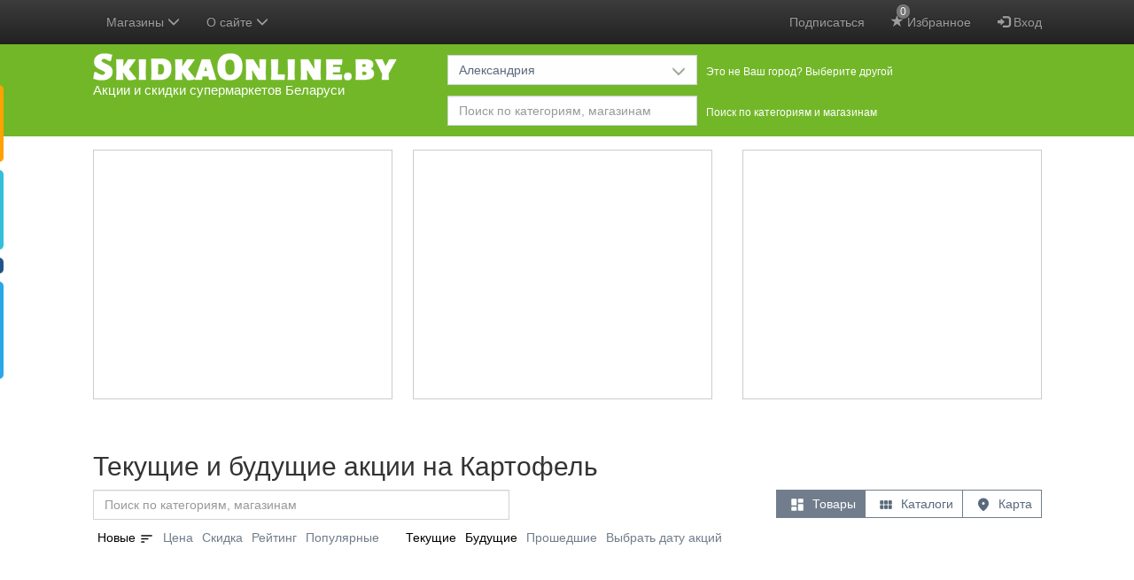

--- FILE ---
content_type: text/html; charset=UTF-8
request_url: https://skidkaonline.by/aleksandriya/kartofel/
body_size: 84315
content:
<!DOCTYPE html>
<html lang="be" prefix="http://ogp.me/ns#">
<head>
    <meta charset="utf-8" />
    <title>Акции супермаркетов  на Картофель - SkidkaOnline.by</title>

    <meta http-equiv="X-UA-Compatible" content="IE=edge" />
    <meta name="viewport" content="width=device-width, initial-scale=1.0" />

    
    <meta http-equiv="x-dns-prefetch-control" content="on" />
    
    
    
        
        
                                                    <link rel="canonical" href="https://skidkaonline.by/aleksandriya/kartofel/" />
            
    
            <meta name="description" content="Акции, скидки, каталоги на Картофель продуктовых супермаркетов, магазинов электроники и бытовой техники, стройматериалов, одежды и обуви " />
    
    <link rel="image_src" href="https://skidkaonline.by/img/logo-large.png" />
    <meta property="og:image" content="https://skidkaonline.by/img/logo-large.png" />

            <meta property="og:title" content="Акции супермаркетов  на Картофель - SkidkaOnline.by" />
    
            <meta property="og:description" content="Акции, скидки, каталоги на Картофель продуктовых супермаркетов, магазинов электроники и бытовой техники, стройматериалов, одежды и обуви " />
    
    <!--  favicon для магазинов рус   -->
        
    <link rel="manifest" href="/img/favicon/manifest.json?v=gAAb6eWEj81">
    <link rel="shortcut icon" href="/img/favicon/favicon.ico?v=gAAb6eWEj811">

            
    <meta name="p:domain_verify" content="7f99cfbb82c461c852ad42d25958602c"/>

    
    <style type="text/css">
        .bottom-nav {display: none;}
        .container:before,
        .container:after {
            display: table;
            content: " ";
        }
        .container:after {
            clear: both;
        }
        body {
            position: relative;
            background-color: #f7f7f8;
            color: #000;
            margin: 0;
        }
        .container {
            padding-right: 15px;
            padding-left: 15px;
            margin-right: auto;
            margin-left: auto;
        }
        /*
        @media (min-width: 768px) {
            .container {
                width: 751px;
            }
        }
        @media (min-width: 992px) {
            .container {
                width: 751px;
            }
        }*/
        @media (max-width: 1080px) {
            .cities-content-container {
                display: block;
            }
            .cities-sidebar {
                display: none;
            }
        }
        @media (min-width: 1200px) {
            .container {
                width: 1101px;
            }
        }
        @media (min-width: 1700px) {
            .container {
                width: 1451px; /*  4 колонки акций  */
            }
        }
        #header {
            background: #72B728;
            padding: 0 0 10px 0;
        }
        .logo {
            padding: 10px 10px 0 0;
            margin: 0;
            float: left;
        }
        .logo a {
            display: block;
            text-decoration: none;
        }
        .logo a span {
            color: #FFFFFF;
            display: block;
            font-size: 15px;
            line-height: 22px;
        }
        .navbar-inverse {
            background-color: #222;
            border: none;
        }
        .navbar {
            height: 50px;
        }

        .shops-slider .shops-slider-inner {
            overflow: hidden;
            padding: 0 10px; /*  отступ для тени  */
        }
        .shops-slider .shops-slider-inner ul {
            /*overflow: visible !important;*/ /*  это зачем?  */
            width: 30000px;
            position: relative;
            margin: 0;
            padding: 0;
            transform: translate3d(0,0,0);
        }
        .shops-slider .shops-slider-inner ul li {
            background: #FFFFFF;
            float: left;
            margin: 35px 9px 10px 0;
            text-align: center;
            list-style: none;
            position: relative;
        }
        /* .shops-slider .shops-slider-inner.have-fav-shops ul li {
            opacity: 0.6;
        }
        .shops-slider .shops-slider-inner.have-fav-shops ul li.c-0 {
            opacity: 1;
        } */
        .shops-slider .shops-slider-inner ul li .image a {
            display: block;
            height: 60px;
            padding: 5px 0 0;
            width: 60px;
        }
        .shops-slider .shops-slider-inner ul li .image a div {
            display: inline-block;
        }
        .shops-slider .shops-slider-inner ul li .image a img {
            height: 50px !important;
            width: 50px !important;

            display: none;
        }
        .shops-slider .shops-slider-inner ul li h3 {
            font-size: 12px;
            left: 0;
            line-height: 21px;
            position: absolute;
            top: -27px;
            z-index: 100;
            padding: 0;
            margin: 0;
            border-radius: 2px;
        }
        .shops-slider .shops-slider-inner ul li h3 a {
            display: block;
            padding: 0 4px;
            text-decoration: none;
            white-space: nowrap;
            color: #333333;
        }
        .shops-slider .shops-slider-inner ul li .shop-discounts,
        .shops-page .shops-slider .shop .shop-discounts {
            display: none;
        }

        #header a:hover,
        #header a:focus {
            text-decoration: none;
        }
        #header .slogan {
            float: left;
            margin: 65px 0 0 40px;
        }
        #header .selectors-wrapper {
            padding: 10px 0 0 0;
        }
        #header .selectors-wrapper .visitor-city {
            color: #000000;
            font-size: 18px;
            font-weight: 600;
            line-height: 24px;
        }
        #header .selectors-wrapper .selectors {
            padding: 2px 0 0;
        }
        #header .selectors-wrapper .selector {
            float: left;
            margin: 0 13px 10px 0;
        }
        #header .selectors-wrapper .selector:last-child {
            margin-bottom: 0;
        }
        #header .selectors-wrapper .selector > label {
            float: left;
            color: #fff;
            display: block;
            font-size: 12px;
            font-weight: 400;
            line-height: 24px;
            margin: 7px 0 5px 0;
        }
        #header .selectors-wrapper .dropdown {
            float: left;
            width: 282px;
            margin: 0 10px 0 0;
        }
        #header .selectors-wrapper .dropdown .search {
            float: none;
        }
        #header .selectors-wrapper .dropdown .btn,
        #header .selectors-wrapper .dropdown .btn-group {
            width: 100%;
            margin-bottom: 0;
        }
        #header .selectors-wrapper .dropdown .btn-filter-discounts-apply,
        #header .selectors-wrapper .dropdown .btn-filter-discounts-clear {
            width: auto;
        }
        @media (max-width: 1199px) {
            #header .selectors-wrapper label {
                display: none;
            }
        }
        @media (min-width: 768px) {
            #header .selectors-wrapper {
                margin: 0 0 0 400px;
            }
        }
        @media (min-width: 992px) {
            #header .selectors-wrapper {
                margin: 0 0 0 400px;
            }
        }
        @media (min-width: 1200px) {
            #header .selectors-wrapper {
                margin: 0 0 0 400px;
            }
        }

        .hidden {
            display: none !important;
        }

        @media (max-width: 767px) {
            .hidden-xs {
                display: none !important;
            }
        }

        /*  при загрузке страницы прячем некоторые элементы что бы страница выглядела нормально */
        .sidebar-menu,
        .modal,
        .popover,
        .navbar .container,
        .dropdown-menu,
        #header .selectors-wrapper,
            /*.form-filters,*/
            /*.selected-shop,*/
        footer,
        .fixed-tabs,
        #back-to-top,
        .more-discounts-wrapper,
        .main-product-cats,
        .selected-shop-info .ratings,
        .add-shop-to-favorites,
        .delete-shop-from-favorites {
            display: none;
        }

        .visible-xs-block {
            display: none !important;
        }
        @media (max-width: 767px) {
            .visible-xs-block {
                display: block !important;
            }
        }

        /*  анимация при загрузке страницы  */
        .discounts .item {
            width: 338px;
            display: inline-block;
            vertical-align: top;
            text-align: center;
            margin-top: 15px;
            margin-right: 20px;
            position: relative;
            height: 500px;
        }
        .discounts .item:before {
            background-color: #fff;
            position: absolute;
            left: 0;
            top: 0;
            width: 100%;
            height: 500px;
            content: '';
        }
        @keyframes animate {
            from {transition:none;}
            to {background-color:#f6f7f8;transition: all 0.3s ease-out;}
        }
        .shops-slider ul li .image a,
        .discounts .item:before {
            animation-name: animate;
            animation-duration: 2s;
            animation-iteration-count: infinite;
            animation-timing-function: linear;
        }

        .ads {
            padding: 15px 0 20px 0;
            text-align: center;
            overflow: hidden;
        }
        .ads-item,
        .welcome-item {
            font-size: 12px;
            padding: 0;
            display: inline-block;
            /*min-height: 340px;*/ /*  250px мало, яндекс обрезается  */
        }
        .ads-item-repeat-catalogs {
            min-height: 467px;
        }
        .ads .ads-item,
        .welcome2 .welcome-item {
            /*min-height: 340px;*/
            border: 1px solid #ccc;
            background-color: #fff;
            margin: 0 0 24px 0;
            vertical-align: top;
            width: 338px;
            display: none;
            float: left;
        }

        @media (min-width: 768px) {
            .ads .ads-item.ads-item-1,
            .ads .ads-item.ads-item-2,
            .welcome2 .welcome-1,
            .welcome2 .welcome-2 {
                display: block;
            }

            .ads .ads-item.ads-item-2,
            .welcome2 .welcome-2 {
                float: right;
            }
            .form-inline .search .form-control {
                width: 380px;
            }
        }
        @media (min-width: 1200px) {
            .ads .ads-item.ads-item-3,
            .welcome2 .welcome-3 {
                display: block;
                float: right;
            }
            .ads .ads-item.ads-item-1,
            .welcome2 .welcome-1 {
                margin-right: 23px;
            }
            .ads .ads-item.ads-item-2,
            .welcome2 .welcome-2 {
                float: left;
            }
            .form-inline .search .form-control {
                width: 470px;
            }
        }
        @media (min-width: 1700px) {
            .ads .ads-item.ads-item-4,
            .welcome2 .welcome-4 {
                display: block;
                float: right;
            }
            .ads .ads-item.ads-item-2,
            .welcome2 .welcome-2 {
                margin-right: 23px;
            }
            .ads .ads-item.ads-item-3,
            .welcome2 .welcome-3 {
                float: left;
            }
        }

        .selected-shop {
            padding: 25px 0 25px;
        }
        .selected-shop .selected-shop-info {
            margin-left: 160px;
            min-height: 155px;
        }
        .selected-shop .selected-shop-info h2,
        .slider-shops-hover .shop-discounts h2 {
            font-size: 20px;
            font-weight: 400;
            line-height: 20px;
            margin: 0;
            padding: 0 0 10px;
            background: 0 0;
            display: block;
            color: #000;
        }
        .selected-shop .selected-shop-logo {
            float: left;
        }
        .selected-shop .image {
            background: #fff;
            padding: 20px;
            margin: 0 0 15px;
        }
        .selected-shop .selected-shop-info h3,
        .slider-shops-hover .shop-discounts h3 {
            font-size: 14px;
            font-weight: 400;
            line-height: 24px;
            padding: 0 0 5px;
            margin: 0;
        }

        .discounts-carousel ul {
            width: 50000px;
            position: relative;
            margin: 0;
            padding: 0;
            transform: translate3d(0,0,0);
        }
        .discounts-carousel ul li {
            float: left;
            margin: 0 9px 0 0;
            list-style: none;
            position: relative;
            width: 410px;
        }
        .discounts-carousel ul li a,
        .slider-shops-hover .shop-discounts li a {
            max-width: 250px;
            /* white-space: nowrap; */
            overflow: hidden;
            display: inline-block;
            text-overflow: ellipsis;
            vertical-align: middle;
        }
        .discounts-carousel ul li:last-child {
            margin-right: 0;
        }
        .discounts-carousel ul li .discount-item,
        .slider-shops-hover .shop-discounts ul li {
            padding: 0 0 7px 0;
            display: list-item;
            list-style-position: outside;
            margin-left: 15px;
        }
        .discounts-carousel ul li .discount-item small,
        .slider-shops-hover .shop-discounts li small {
            display: inline-block;
            font-size: 12px;
            vertical-align: middle;
        }
        .added-today {
            padding: 0 3px;
            border-radius: 3px;
            /* background: red; */
            background: #72B728;
            color: #fff;
            visibility: hidden;
        }
        .added-today.viewed {
            background: #ccc;
            display: none !important;
        }
        .discounts-carousel ul li .discount-item strong,
        .slider-shops-hover .shop-discounts li strong {
            display: block;
            font-size: 12px;
            font-weight: normal;
            color: #999;
        }
        @media (max-width: 845px) {
            .selected-shop .selected-shop-info {
                margin-left: 0;
                clear: left;
            }
        }
        .form-filters {
            border-bottom: 1px solid #dbe2e8;
            padding: 15px 0;
            margin: 0;
        }
        .pull-right {
            float: right !important;
        }
        .pull-left {
            float: left !important;
        }
        /*  Кнопку фильтр прячем и все фильтры показываем для больших экранов */
        /*@media (min-width:733px) {*/
        /*#filters {*/
        /*display: block;*/
        /*}*/

        /*.btn-show-filters {*/
        /*display: none !important;*/
        /*}*/
        /*}*/
        .clearfix:before,
        .clearfix:after {
            display: table;
            content: " ";
        }
        .clearfix:after {
            clear: both;
        }
        /*  Прячем переключатель колонок для экранов больше чем 610 Может переделать до 750????!!! */
        @media (min-width:610px) {
            .cols-switch {
                display: none;
            }
        }
        @media (max-width:319px) {
            /*  Прячем переключатель колонок для очень узких экранов меньше чем 320 */
            .cols-switch {
                display: none;
            }
        }
        @media (min-width: 768px) {
            .form-inline .form-group {
                display: inline-block;
            }
        }
        .collapse {
            display: none;
        }
        /* fallback */
        @font-face {
            font-family: 'Material Icons';
            font-style: normal;
            font-weight: 400;
            src: url(/fonts/syl0-zNym6YjUruM-QrEh7-nyTnjDwKNJ_190FjpZIvDmUSVOK7BDJ_vb9vUSzq3wzLK-P0J-V_Zs-QtQth3-jOcbTCVpeRL2w5rwZu2rIelXxc.woff2) format('woff2');
        }

        .material-icons {
            font-family: 'Material Icons';
            font-weight: normal;
            font-style: normal;
            font-size: 24px;
            line-height: 1;
            letter-spacing: normal;
            text-transform: none;
            display: inline-block;
            white-space: nowrap;
            word-wrap: normal;
            direction: ltr;
            -webkit-font-feature-settings: 'liga';
            -webkit-font-smoothing: antialiased;
        }
    </style>



    <!-- <link href="https://fonts.googleapis.com/icon?family=Material+Icons" rel="stylesheet" /> -->
                        <link href='https://skidkaonline.by/css/bootstrap.css?t=t1670579173' rel='stylesheet' />
                    <link href='https://skidkaonline.by/css/bootstrap-datepicker.css?t=t1670579173' rel='stylesheet' />
                    <link href='https://skidkaonline.by/css/bootstrap-theme.css?t=t1670579173' rel='stylesheet' />
                    <link href='https://skidkaonline.by/css/bootstrap-timepicker.css?t=t1670579173' rel='stylesheet' />
                    <link href='https://skidkaonline.by/css/leaflet.css?t=t1670579173' rel='stylesheet' />
                    <link href='https://skidkaonline.by/css/print.css?t=t1670579173' rel='stylesheet' />
                    <link href='https://skidkaonline.by/css/style.css?t=t1721728096' rel='stylesheet' />
    
    
        <link href="https://skidkaonline.by/css/mobile.css?t=t1721728096" rel="stylesheet" media="only screen and (hover: none), (pointer: coarse)" />

    
    


    <!--    <script async src="//pagead2.googlesyndication.com/pagead/js/adsbygoogle.js"></script>-->

    
    


        
    <script async src="https://fundingchoicesmessages.google.com/i/pub-4948808761837166?ers=1" nonce="4dvaZ_-Zzo8Q_ZxW4rL6cw"></script><script nonce="4dvaZ_-Zzo8Q_ZxW4rL6cw">(function() {function signalGooglefcPresent() {if (!window.frames['googlefcPresent']) {if (document.body) {const iframe = document.createElement('iframe'); iframe.style = 'width: 0; height: 0; border: none; z-index: -1000; left: -1000px; top: -1000px;'; iframe.style.display = 'none'; iframe.name = 'googlefcPresent'; document.body.appendChild(iframe);} else {setTimeout(signalGooglefcPresent, 0);}}}signalGooglefcPresent();})();</script>
	<script>(function(){'use strict';function aa(a){var b=0;return function(){return b<a.length?{done:!1,value:a[b++]}:{done:!0}}}var ba="function"==typeof Object.defineProperties?Object.defineProperty:function(a,b,c){if(a==Array.prototype||a==Object.prototype)return a;a[b]=c.value;return a};
function ea(a){a=["object"==typeof globalThis&&globalThis,a,"object"==typeof window&&window,"object"==typeof self&&self,"object"==typeof global&&global];for(var b=0;b<a.length;++b){var c=a[b];if(c&&c.Math==Math)return c}throw Error("Cannot find global object");}var fa=ea(this);function ha(a,b){if(b)a:{var c=fa;a=a.split(".");for(var d=0;d<a.length-1;d++){var e=a[d];if(!(e in c))break a;c=c[e]}a=a[a.length-1];d=c[a];b=b(d);b!=d&&null!=b&&ba(c,a,{configurable:!0,writable:!0,value:b})}}
var ia="function"==typeof Object.create?Object.create:function(a){function b(){}b.prototype=a;return new b},l;if("function"==typeof Object.setPrototypeOf)l=Object.setPrototypeOf;else{var m;a:{var ja={a:!0},ka={};try{ka.__proto__=ja;m=ka.a;break a}catch(a){}m=!1}l=m?function(a,b){a.__proto__=b;if(a.__proto__!==b)throw new TypeError(a+" is not extensible");return a}:null}var la=l;
function n(a,b){a.prototype=ia(b.prototype);a.prototype.constructor=a;if(la)la(a,b);else for(var c in b)if("prototype"!=c)if(Object.defineProperties){var d=Object.getOwnPropertyDescriptor(b,c);d&&Object.defineProperty(a,c,d)}else a[c]=b[c];a.A=b.prototype}function ma(){for(var a=Number(this),b=[],c=a;c<arguments.length;c++)b[c-a]=arguments[c];return b}
var na="function"==typeof Object.assign?Object.assign:function(a,b){for(var c=1;c<arguments.length;c++){var d=arguments[c];if(d)for(var e in d)Object.prototype.hasOwnProperty.call(d,e)&&(a[e]=d[e])}return a};ha("Object.assign",function(a){return a||na});/*

 Copyright The Closure Library Authors.
 SPDX-License-Identifier: Apache-2.0
*/
var p=this||self;function q(a){return a};var t,u;a:{for(var oa=["CLOSURE_FLAGS"],v=p,x=0;x<oa.length;x++)if(v=v[oa[x]],null==v){u=null;break a}u=v}var pa=u&&u[610401301];t=null!=pa?pa:!1;var z,qa=p.navigator;z=qa?qa.userAgentData||null:null;function A(a){return t?z?z.brands.some(function(b){return(b=b.brand)&&-1!=b.indexOf(a)}):!1:!1}function B(a){var b;a:{if(b=p.navigator)if(b=b.userAgent)break a;b=""}return-1!=b.indexOf(a)};function C(){return t?!!z&&0<z.brands.length:!1}function D(){return C()?A("Chromium"):(B("Chrome")||B("CriOS"))&&!(C()?0:B("Edge"))||B("Silk")};var ra=C()?!1:B("Trident")||B("MSIE");!B("Android")||D();D();B("Safari")&&(D()||(C()?0:B("Coast"))||(C()?0:B("Opera"))||(C()?0:B("Edge"))||(C()?A("Microsoft Edge"):B("Edg/"))||C()&&A("Opera"));var sa={},E=null;var ta="undefined"!==typeof Uint8Array,ua=!ra&&"function"===typeof btoa;var F="function"===typeof Symbol&&"symbol"===typeof Symbol()?Symbol():void 0,G=F?function(a,b){a[F]|=b}:function(a,b){void 0!==a.g?a.g|=b:Object.defineProperties(a,{g:{value:b,configurable:!0,writable:!0,enumerable:!1}})};function va(a){var b=H(a);1!==(b&1)&&(Object.isFrozen(a)&&(a=Array.prototype.slice.call(a)),I(a,b|1))}
var H=F?function(a){return a[F]|0}:function(a){return a.g|0},J=F?function(a){return a[F]}:function(a){return a.g},I=F?function(a,b){a[F]=b}:function(a,b){void 0!==a.g?a.g=b:Object.defineProperties(a,{g:{value:b,configurable:!0,writable:!0,enumerable:!1}})};function wa(){var a=[];G(a,1);return a}function xa(a,b){I(b,(a|0)&-99)}function K(a,b){I(b,(a|34)&-73)}function L(a){a=a>>11&1023;return 0===a?536870912:a};var M={};function N(a){return null!==a&&"object"===typeof a&&!Array.isArray(a)&&a.constructor===Object}var O,ya=[];I(ya,39);O=Object.freeze(ya);var P;function Q(a,b){P=b;a=new a(b);P=void 0;return a}
function R(a,b,c){null==a&&(a=P);P=void 0;if(null==a){var d=96;c?(a=[c],d|=512):a=[];b&&(d=d&-2095105|(b&1023)<<11)}else{if(!Array.isArray(a))throw Error();d=H(a);if(d&64)return a;d|=64;if(c&&(d|=512,c!==a[0]))throw Error();a:{c=a;var e=c.length;if(e){var f=e-1,g=c[f];if(N(g)){d|=256;b=(d>>9&1)-1;e=f-b;1024<=e&&(za(c,b,g),e=1023);d=d&-2095105|(e&1023)<<11;break a}}b&&(g=(d>>9&1)-1,b=Math.max(b,e-g),1024<b&&(za(c,g,{}),d|=256,b=1023),d=d&-2095105|(b&1023)<<11)}}I(a,d);return a}
function za(a,b,c){for(var d=1023+b,e=a.length,f=d;f<e;f++){var g=a[f];null!=g&&g!==c&&(c[f-b]=g)}a.length=d+1;a[d]=c};function Aa(a){switch(typeof a){case "number":return isFinite(a)?a:String(a);case "boolean":return a?1:0;case "object":if(a&&!Array.isArray(a)&&ta&&null!=a&&a instanceof Uint8Array){if(ua){for(var b="",c=0,d=a.length-10240;c<d;)b+=String.fromCharCode.apply(null,a.subarray(c,c+=10240));b+=String.fromCharCode.apply(null,c?a.subarray(c):a);a=btoa(b)}else{void 0===b&&(b=0);if(!E){E={};c="ABCDEFGHIJKLMNOPQRSTUVWXYZabcdefghijklmnopqrstuvwxyz0123456789".split("");d=["+/=","+/","-_=","-_.","-_"];for(var e=
0;5>e;e++){var f=c.concat(d[e].split(""));sa[e]=f;for(var g=0;g<f.length;g++){var h=f[g];void 0===E[h]&&(E[h]=g)}}}b=sa[b];c=Array(Math.floor(a.length/3));d=b[64]||"";for(e=f=0;f<a.length-2;f+=3){var k=a[f],w=a[f+1];h=a[f+2];g=b[k>>2];k=b[(k&3)<<4|w>>4];w=b[(w&15)<<2|h>>6];h=b[h&63];c[e++]=g+k+w+h}g=0;h=d;switch(a.length-f){case 2:g=a[f+1],h=b[(g&15)<<2]||d;case 1:a=a[f],c[e]=b[a>>2]+b[(a&3)<<4|g>>4]+h+d}a=c.join("")}return a}}return a};function Ba(a,b,c){a=Array.prototype.slice.call(a);var d=a.length,e=b&256?a[d-1]:void 0;d+=e?-1:0;for(b=b&512?1:0;b<d;b++)a[b]=c(a[b]);if(e){b=a[b]={};for(var f in e)Object.prototype.hasOwnProperty.call(e,f)&&(b[f]=c(e[f]))}return a}function Da(a,b,c,d,e,f){if(null!=a){if(Array.isArray(a))a=e&&0==a.length&&H(a)&1?void 0:f&&H(a)&2?a:Ea(a,b,c,void 0!==d,e,f);else if(N(a)){var g={},h;for(h in a)Object.prototype.hasOwnProperty.call(a,h)&&(g[h]=Da(a[h],b,c,d,e,f));a=g}else a=b(a,d);return a}}
function Ea(a,b,c,d,e,f){var g=d||c?H(a):0;d=d?!!(g&32):void 0;a=Array.prototype.slice.call(a);for(var h=0;h<a.length;h++)a[h]=Da(a[h],b,c,d,e,f);c&&c(g,a);return a}function Fa(a){return a.s===M?a.toJSON():Aa(a)};function Ga(a,b,c){c=void 0===c?K:c;if(null!=a){if(ta&&a instanceof Uint8Array)return b?a:new Uint8Array(a);if(Array.isArray(a)){var d=H(a);if(d&2)return a;if(b&&!(d&64)&&(d&32||0===d))return I(a,d|34),a;a=Ea(a,Ga,d&4?K:c,!0,!1,!0);b=H(a);b&4&&b&2&&Object.freeze(a);return a}a.s===M&&(b=a.h,c=J(b),a=c&2?a:Q(a.constructor,Ha(b,c,!0)));return a}}function Ha(a,b,c){var d=c||b&2?K:xa,e=!!(b&32);a=Ba(a,b,function(f){return Ga(f,e,d)});G(a,32|(c?2:0));return a};function Ia(a,b){a=a.h;return Ja(a,J(a),b)}function Ja(a,b,c,d){if(-1===c)return null;if(c>=L(b)){if(b&256)return a[a.length-1][c]}else{var e=a.length;if(d&&b&256&&(d=a[e-1][c],null!=d))return d;b=c+((b>>9&1)-1);if(b<e)return a[b]}}function Ka(a,b,c,d,e){var f=L(b);if(c>=f||e){e=b;if(b&256)f=a[a.length-1];else{if(null==d)return;f=a[f+((b>>9&1)-1)]={};e|=256}f[c]=d;e&=-1025;e!==b&&I(a,e)}else a[c+((b>>9&1)-1)]=d,b&256&&(d=a[a.length-1],c in d&&delete d[c]),b&1024&&I(a,b&-1025)}
function La(a,b){var c=Ma;var d=void 0===d?!1:d;var e=a.h;var f=J(e),g=Ja(e,f,b,d);var h=!1;if(null==g||"object"!==typeof g||(h=Array.isArray(g))||g.s!==M)if(h){var k=h=H(g);0===k&&(k|=f&32);k|=f&2;k!==h&&I(g,k);c=new c(g)}else c=void 0;else c=g;c!==g&&null!=c&&Ka(e,f,b,c,d);e=c;if(null==e)return e;a=a.h;f=J(a);f&2||(g=e,c=g.h,h=J(c),g=h&2?Q(g.constructor,Ha(c,h,!1)):g,g!==e&&(e=g,Ka(a,f,b,e,d)));return e}function Na(a,b){a=Ia(a,b);return null==a||"string"===typeof a?a:void 0}
function Oa(a,b){a=Ia(a,b);return null!=a?a:0}function S(a,b){a=Na(a,b);return null!=a?a:""};function T(a,b,c){this.h=R(a,b,c)}T.prototype.toJSON=function(){var a=Ea(this.h,Fa,void 0,void 0,!1,!1);return Pa(this,a,!0)};T.prototype.s=M;T.prototype.toString=function(){return Pa(this,this.h,!1).toString()};
function Pa(a,b,c){var d=a.constructor.v,e=L(J(c?a.h:b)),f=!1;if(d){if(!c){b=Array.prototype.slice.call(b);var g;if(b.length&&N(g=b[b.length-1]))for(f=0;f<d.length;f++)if(d[f]>=e){Object.assign(b[b.length-1]={},g);break}f=!0}e=b;c=!c;g=J(a.h);a=L(g);g=(g>>9&1)-1;for(var h,k,w=0;w<d.length;w++)if(k=d[w],k<a){k+=g;var r=e[k];null==r?e[k]=c?O:wa():c&&r!==O&&va(r)}else h||(r=void 0,e.length&&N(r=e[e.length-1])?h=r:e.push(h={})),r=h[k],null==h[k]?h[k]=c?O:wa():c&&r!==O&&va(r)}d=b.length;if(!d)return b;
var Ca;if(N(h=b[d-1])){a:{var y=h;e={};c=!1;for(var ca in y)Object.prototype.hasOwnProperty.call(y,ca)&&(a=y[ca],Array.isArray(a)&&a!=a&&(c=!0),null!=a?e[ca]=a:c=!0);if(c){for(var rb in e){y=e;break a}y=null}}y!=h&&(Ca=!0);d--}for(;0<d;d--){h=b[d-1];if(null!=h)break;var cb=!0}if(!Ca&&!cb)return b;var da;f?da=b:da=Array.prototype.slice.call(b,0,d);b=da;f&&(b.length=d);y&&b.push(y);return b};function Qa(a){return function(b){if(null==b||""==b)b=new a;else{b=JSON.parse(b);if(!Array.isArray(b))throw Error(void 0);G(b,32);b=Q(a,b)}return b}};function Ra(a){this.h=R(a)}n(Ra,T);var Sa=Qa(Ra);var U;function V(a){this.g=a}V.prototype.toString=function(){return this.g+""};var Ta={};function Ua(){return Math.floor(2147483648*Math.random()).toString(36)+Math.abs(Math.floor(2147483648*Math.random())^Date.now()).toString(36)};function Va(a,b){b=String(b);"application/xhtml+xml"===a.contentType&&(b=b.toLowerCase());return a.createElement(b)}function Wa(a){this.g=a||p.document||document}Wa.prototype.appendChild=function(a,b){a.appendChild(b)};/*

 SPDX-License-Identifier: Apache-2.0
*/
function Xa(a,b){a.src=b instanceof V&&b.constructor===V?b.g:"type_error:TrustedResourceUrl";var c,d;(c=(b=null==(d=(c=(a.ownerDocument&&a.ownerDocument.defaultView||window).document).querySelector)?void 0:d.call(c,"script[nonce]"))?b.nonce||b.getAttribute("nonce")||"":"")&&a.setAttribute("nonce",c)};function Ya(a){a=void 0===a?document:a;return a.createElement("script")};function Za(a,b,c,d,e,f){try{var g=a.g,h=Ya(g);h.async=!0;Xa(h,b);g.head.appendChild(h);h.addEventListener("load",function(){e();d&&g.head.removeChild(h)});h.addEventListener("error",function(){0<c?Za(a,b,c-1,d,e,f):(d&&g.head.removeChild(h),f())})}catch(k){f()}};var $a=p.atob("aHR0cHM6Ly93d3cuZ3N0YXRpYy5jb20vaW1hZ2VzL2ljb25zL21hdGVyaWFsL3N5c3RlbS8xeC93YXJuaW5nX2FtYmVyXzI0ZHAucG5n"),ab=p.atob("WW91IGFyZSBzZWVpbmcgdGhpcyBtZXNzYWdlIGJlY2F1c2UgYWQgb3Igc2NyaXB0IGJsb2NraW5nIHNvZnR3YXJlIGlzIGludGVyZmVyaW5nIHdpdGggdGhpcyBwYWdlLg=="),bb=p.atob("RGlzYWJsZSBhbnkgYWQgb3Igc2NyaXB0IGJsb2NraW5nIHNvZnR3YXJlLCB0aGVuIHJlbG9hZCB0aGlzIHBhZ2Uu");function db(a,b,c){this.i=a;this.l=new Wa(this.i);this.g=null;this.j=[];this.m=!1;this.u=b;this.o=c}
function eb(a){if(a.i.body&&!a.m){var b=function(){fb(a);p.setTimeout(function(){return gb(a,3)},50)};Za(a.l,a.u,2,!0,function(){p[a.o]||b()},b);a.m=!0}}
function fb(a){for(var b=W(1,5),c=0;c<b;c++){var d=X(a);a.i.body.appendChild(d);a.j.push(d)}b=X(a);b.style.bottom="0";b.style.left="0";b.style.position="fixed";b.style.width=W(100,110).toString()+"%";b.style.zIndex=W(2147483544,2147483644).toString();b.style["background-color"]=hb(249,259,242,252,219,229);b.style["box-shadow"]="0 0 12px #888";b.style.color=hb(0,10,0,10,0,10);b.style.display="flex";b.style["justify-content"]="center";b.style["font-family"]="Roboto, Arial";c=X(a);c.style.width=W(80,
85).toString()+"%";c.style.maxWidth=W(750,775).toString()+"px";c.style.margin="24px";c.style.display="flex";c.style["align-items"]="flex-start";c.style["justify-content"]="center";d=Va(a.l.g,"IMG");d.className=Ua();d.src=$a;d.alt="Warning icon";d.style.height="24px";d.style.width="24px";d.style["padding-right"]="16px";var e=X(a),f=X(a);f.style["font-weight"]="bold";f.textContent=ab;var g=X(a);g.textContent=bb;Y(a,e,f);Y(a,e,g);Y(a,c,d);Y(a,c,e);Y(a,b,c);a.g=b;a.i.body.appendChild(a.g);b=W(1,5);for(c=
0;c<b;c++)d=X(a),a.i.body.appendChild(d),a.j.push(d)}function Y(a,b,c){for(var d=W(1,5),e=0;e<d;e++){var f=X(a);b.appendChild(f)}b.appendChild(c);c=W(1,5);for(d=0;d<c;d++)e=X(a),b.appendChild(e)}function W(a,b){return Math.floor(a+Math.random()*(b-a))}function hb(a,b,c,d,e,f){return"rgb("+W(Math.max(a,0),Math.min(b,255)).toString()+","+W(Math.max(c,0),Math.min(d,255)).toString()+","+W(Math.max(e,0),Math.min(f,255)).toString()+")"}function X(a){a=Va(a.l.g,"DIV");a.className=Ua();return a}
function gb(a,b){0>=b||null!=a.g&&0!=a.g.offsetHeight&&0!=a.g.offsetWidth||(ib(a),fb(a),p.setTimeout(function(){return gb(a,b-1)},50))}
function ib(a){var b=a.j;var c="undefined"!=typeof Symbol&&Symbol.iterator&&b[Symbol.iterator];if(c)b=c.call(b);else if("number"==typeof b.length)b={next:aa(b)};else throw Error(String(b)+" is not an iterable or ArrayLike");for(c=b.next();!c.done;c=b.next())(c=c.value)&&c.parentNode&&c.parentNode.removeChild(c);a.j=[];(b=a.g)&&b.parentNode&&b.parentNode.removeChild(b);a.g=null};function jb(a,b,c,d,e){function f(k){document.body?g(document.body):0<k?p.setTimeout(function(){f(k-1)},e):b()}function g(k){k.appendChild(h);p.setTimeout(function(){h?(0!==h.offsetHeight&&0!==h.offsetWidth?b():a(),h.parentNode&&h.parentNode.removeChild(h)):a()},d)}var h=kb(c);f(3)}function kb(a){var b=document.createElement("div");b.className=a;b.style.width="1px";b.style.height="1px";b.style.position="absolute";b.style.left="-10000px";b.style.top="-10000px";b.style.zIndex="-10000";return b};function Ma(a){this.h=R(a)}n(Ma,T);function lb(a){this.h=R(a)}n(lb,T);var mb=Qa(lb);function nb(a){a=Na(a,4)||"";if(void 0===U){var b=null;var c=p.trustedTypes;if(c&&c.createPolicy){try{b=c.createPolicy("goog#html",{createHTML:q,createScript:q,createScriptURL:q})}catch(d){p.console&&p.console.error(d.message)}U=b}else U=b}a=(b=U)?b.createScriptURL(a):a;return new V(a,Ta)};function ob(a,b){this.m=a;this.o=new Wa(a.document);this.g=b;this.j=S(this.g,1);this.u=nb(La(this.g,2));this.i=!1;b=nb(La(this.g,13));this.l=new db(a.document,b,S(this.g,12))}ob.prototype.start=function(){pb(this)};
function pb(a){qb(a);Za(a.o,a.u,3,!1,function(){a:{var b=a.j;var c=p.btoa(b);if(c=p[c]){try{var d=Sa(p.atob(c))}catch(e){b=!1;break a}b=b===Na(d,1)}else b=!1}b?Z(a,S(a.g,14)):(Z(a,S(a.g,8)),eb(a.l))},function(){jb(function(){Z(a,S(a.g,7));eb(a.l)},function(){return Z(a,S(a.g,6))},S(a.g,9),Oa(a.g,10),Oa(a.g,11))})}function Z(a,b){a.i||(a.i=!0,a=new a.m.XMLHttpRequest,a.open("GET",b,!0),a.send())}function qb(a){var b=p.btoa(a.j);a.m[b]&&Z(a,S(a.g,5))};(function(a,b){p[a]=function(){var c=ma.apply(0,arguments);p[a]=function(){};b.apply(null,c)}})("__h82AlnkH6D91__",function(a){"function"===typeof window.atob&&(new ob(window,mb(window.atob(a)))).start()});}).call(this);

window.__h82AlnkH6D91__("[base64]/[base64]/[base64]/[base64]");</script>

</head><body class="">


<div class="wrapper" id="wrapper">
    <script>(function(i,s,o,g,r,a,m){i['GoogleAnalyticsObject']=r;i[r]=i[r]||function(){(i[r].q=i[r].q||[]).push(arguments)},i[r].l=1*new Date();a=s.createElement(o),m=s.getElementsByTagName(o)[0];a.async=1;a.src=g;m.parentNode.insertBefore(a,m)})(window,document,'script','https://www.google-analytics.com/analytics.js','ga');ga('create', 'UA-54943312-1', 'auto');ga('send', 'pageview');</script>
<script async src="https://www.googletagmanager.com/gtag/js?id=G-8VJHTMKZ37"></script>
<script>
  window.dataLayer = window.dataLayer || [];
  function gtag(){dataLayer.push(arguments);}
  gtag('js', new Date());

  gtag('config', 'G-8VJHTMKZ37');
</script>
	<!-- Yandex.Metrika counter --><script type="text/javascript" >(function(m,e,t,r,i,k,a){m[i]=m[i]||function(){(m[i].a=m[i].a||[]).push(arguments)};m[i].l=1*new Date();for (var j = 0; j < document.scripts.length; j++) {if (document.scripts[j].src === r) { return; }}k=e.createElement(t),a=e.getElementsByTagName(t)[0],k.async=1,k.src=r,a.parentNode.insertBefore(k,a)})(window, document, "script", "https://mc.yandex.ru/metrika/tag.js", "ym");ym(95009249, "init", {clickmap:true,trackLinks:true,accurateTrackBounce:true});</script><noscript><div><img src="https://mc.yandex.ru/watch/95009249" style="position:absolute; left:-9999px;" alt="" /></div></noscript><!-- /Yandex.Metrika counter -->                <header class="navbar navbar-inverse hidden-print navbar-fixed-top" role="navigation">
                        <div class="container">

                <div class="navbar-header">

                    <button type="button" class="navbar-toggle" data-toggle="offcanvas">
                        <span class="sr-only">Переключить меню</span>
                        <span class="icon-bar"></span>
                        <span class="icon-bar"></span>
                        <span class="icon-bar"></span>
                    </button>

                    
                    
                    
                        <p class="visible-xs-block navbar-xs-title">
                            <a class="change-city-link" href="https://skidkaonline.by/aleksandriya/"><span
                                        class="glyphicon glyphicon-menu-left"></span>Александрия</a>
                        </p>
                                    </div>

                <div class="collapse navbar-collapse" id="bs-example-navbar-collapse-1">

                    <ul class="nav navbar-nav navbar-right">
                                                    
                            
                                                            <li>
                                                                        <a title="Подписаться на новые акции" href="/subscribe/">
                                        Подписаться                                    </a>
                                                                    </li>
                                                        <li class="mynotes-menu-item">
                                <a href="/mynotes/" data-loginreload="mynotes">
                                    <span class="glyphicon glyphicon-star"></span>
                                    <span class="text">Избранное</span>

                                    <span class="mynotes-count badge">
                                0                            </span>
                                </a>
                            </li>

                            
                        
                        
                                                <li class="dropdown account-menu-item" data-loginreload="accountdropdown">
                                                            <a href="https://account.skidkaonline.by/login/">
                                    <span class="glyphicon glyphicon-log-in" aria-hidden="true"></span> Вход                                </a>
                                                    </li>
                    </ul>
                    
                    
                    
                                            
                        <ul class="nav navbar-nav">

                            
                            <li class="dropdown btn-group btn-group-search">

                                <a href="#" class="dropdown-toggle" data-toggle="dropdown">
                            <span class="text abridged-text">
                                                                    Магазины                                                            </span>
                                    <span class="glyphicon glyphicon-menu-down"></span>
                                </a>
                                <div class="dropdown-menu">
                                    <div class="form-group">
                                        <input data-load="1" autocomplete="off" data-params="is_ajax=1" data-ajax-cityid="5439529" data-ajax-url="/shop/ajaxsearchdropdown/" type="text" class="typeahead form-control" value="" placeholder="Название магазина" />
                                    </div>
                                    <ul role="menu" class="dropdown-menu inner">

                                    </ul>
                                </div>

                                
                                
                            </li>

                        </ul>

                    
                    <ul class="nav navbar-nav">
                        <li class="dropdown account-menu-item">
                            <a href="#" class="dropdown-toggle" data-toggle="dropdown">
                                <span class="text">О сайте</span>
                                <span class="glyphicon glyphicon-menu-down"></span>
                            </a>
                            <ul class="dropdown-menu">
                                <li>
                                    <a href="/about/">О сайте</a>
                                </li>
                                                                    <li>
                                        <a href="https://skidkaonline.by/aleksandriya/discounts/">Карта сайта</a>
                                    </li>
                                                                <li>
                                    <a href="/contact/">Связаться с нами</a>
                                </li>
                                <li>
                                    <a class="change-city-link" href="/">
                                        Города                                    </a>
                                </li>

                                                                    <li>
                                        <a href="/about/privacypolicy/">Политика конфиденциальности</a>
                                    </li>
                                
                                <li class="divider"></li>
                                                                                                                                                        <li>
                                                <a href="https://www.facebook.com/GoToShop.by/" target="_blank" rel="nofollow">Группа Facebook</a>
                                            </li>
                                                                                                            
                                                                    <li>
                                        <a href="/about/apps/">Приложения для телефонов</a>
                                    </li>
                                
                                                            </ul>
                        </li>
                    </ul>

                </div>

            </div>
        </header>

        
        <div id="header" class="hidden-print hidden-xs">

            <div class="container">

                <div class="logo">
                    <a
                            rel="home"
                            title="Акции и скидки супермаркетов Беларуси"
                            href="/aleksandriya/"
                    >
                                                <img width="343" height="31" alt="SkidkaOnline.by" src="https://skidkaonline.by/img/logo.png?0" />
                        <span class="tag-line">
                    Акции и скидки супермаркетов Беларуси                </span>
                    </a>
                </div>

                
                                <div class="selectors-wrapper">
                    <div class="selectors clearfix">
                        <div class="selector" id="cities-selector">

                            <div class="dropdown btn-group-search cities-filter-dropdown">
    <a href="#" class="dropdown-toggle btn btn-default" data-toggle="dropdown"><span class="text abridged-text">Александрия</span>
        <span class="glyphicon glyphicon-menu-down"></span>
    </a>
    <div class="dropdown-menu">
        <div class="form-group">
            <input autocomplete="off" data-params="is_ajax=1" data-ajax-url="/city/ajaxsearchdropdown/" type="text"
                   class="typeahead form-control" value="" placeholder="Название города" />
        </div>
                <ul role="menu" class="dropdown-menu inner">
                            <li class="active"><a title="Дубровенский район" 
                href="/aleksandriya/"><span class="text">Александрия</span></a></li>
                            <li><a title="Минский район" 
                href="/minsk/"><span class="text">Минск</span></a></li>
                            <li><a title="Гомельский район" 
                href="/gomel/"><span class="text">Гомель</span></a></li>
                            <li><a title="Витебский район" 
                href="/vitebsk/"><span class="text">Витебск</span></a></li>
                            <li><a title="Могилевский район" 
                href="/mogilev/"><span class="text">Могилев</span></a></li>
                            <li><a title="Гродненский район" 
                href="/grodno/"><span class="text">Гродно</span></a></li>
                            <li><a title="Брестский район" 
                href="/brest/"><span class="text">Брест</span></a></li>
                            <li><a title="Бобруйский район" 
                href="/bobrujjsk/"><span class="text">Бобруйск</span></a></li>
                            <li><a title="Барановичский район" 
                href="/baranovichi/"><span class="text">Барановичи</span></a></li>
                            <li><a title="Борисовский район" 
                href="/borisov/"><span class="text">Борисов</span></a></li>
                            <li><a title="Пинский район" 
                href="/pinsk/"><span class="text">Пинск</span></a></li>
                            <li><a title="Оршанский район" 
                href="/orsha/"><span class="text">Орша</span></a></li>
                            <li><a title="Мозырский район" 
                href="/mozyr/"><span class="text">Мозырь</span></a></li>
                            <li><a title="Солигорский район" 
                href="/soligorsk/"><span class="text">Солигорск</span></a></li>
                            <li><a title="Полоцкий район" 
                href="/novopolock/"><span class="text">Новополоцк</span></a></li>
                            <li><a title="Лидский район" 
                href="/lida/"><span class="text">Лида</span></a></li>
                            <li><a title="Молодеченский район" 
                href="/molodechno/"><span class="text">Молодечно</span></a></li>
                            <li><a title="Полоцкий район" 
                href="/polock/"><span class="text">Полоцк</span></a></li>
                            <li><a title="Жлобинский район" 
                href="/zhlobin/"><span class="text">Жлобин</span></a></li>
                            <li><a title="Светлогорский район" 
                href="/svetlogorsk/"><span class="text">Светлогорск</span></a></li>
                            <li><a title="Речицкий район" 
                href="/rechica/"><span class="text">Речица</span></a></li>
                    </ul>
        <a class="more-link change-city-link"
           href="/">
            все города        </a>
    </div>
</div>
                            <label>Это не Ваш город? Выберите другой</label>
                        </div>
                        <div class="selector">

                            <div class="dropdown">

                                
                                
                                <div class="search">
                                    <input placeholder="Поиск по категориям, магазинам" type="search"
                                                                                                                                                                            onblur="if (typeof trackEvent != 'undefined') { trackEvent('search', 'pcategory', this.value); return false; }"

                                                                                   autocomplete="off"
                                           name="s" value=""
                                           class="form-control" data-minlenght="3" data-ajax-url="/product/ajaxsearchcategoriesandshops/" />
                                </div>

                                                                
                            </div>
                            <label for="categories-selector">Поиск по категориям и магазинам</label>

                            
                    </div>

                </div>
            </div>

            
        </div>
</div>






<div id="content">
    <div class="container">

        <div class="row content">
            <div class="col-xs-12">
    
            <div class="hidden-print hidden-xs"><div class="ads" style="visibility:visible!important;display:block!important;">
        <div class="ads-item ads-item-1" style="font-size:0;visibility:visible!important;">
                            <ins class="adsbygoogle" style="display:block; text-align:center;" data-ad-format="fluid" data-ad-layout="in-article" data-ad-client="ca-pub-4948808761837166" data-ad-slot="6534943179"></ins>                    </div>
        <div class="ads-item ads-item-2" style="font-size:0;visibility:visible!important;">
                            <ins class="adsbygoogle" style="display:block; text-align:center;" data-ad-format="fluid" data-ad-layout="in-article" data-ad-client="ca-pub-4948808761837166" data-ad-slot="8171458477"></ins>                    </div>
        <div class="ads-item ads-item-3" style="font-size:0;visibility:visible!important;">
                            <ins class="adsbygoogle" style="display:block; text-align:center;" data-ad-format="fluid" data-ad-layout="in-article" data-ad-client="ca-pub-4948808761837166" data-ad-slot="1365365216"></ins>                    </div>
        <div class="ads-item ads-item-4" style="font-size:0;visibility:visible!important;">
                            <ins class="adsbygoogle" style="display:block; text-align:center;" data-ad-format="fluid" data-ad-layout="in-article" data-ad-client="ca-pub-4948808761837166" data-ad-slot="9084073134"></ins>                    </div>
    </div></div>
    <div class="clear"></div>
    
            <div class="ads hidden-print visible-xs-block" style="height: 385px;">
        <ins class="adsbygoogle" style="display:block; text-align:center;" data-ad-format="fluid" data-ad-layout="in-article" data-ad-client="ca-pub-4948808761837166" data-ad-slot="9271775399"></ins>    </div>
    

            <h1 class="main-title">Текущие и будущие акции  на Картофель</h1>
    
    <div class="form-filters2 form-inline clearfix hidden-print">

    
                            <div class="show-filter">

                                                        <a class="btn btn-link active" href="/aleksandriya/">
                        <i class="material-icons">&#xE871;</i>
                        <span class="text">Товары</span>
                    </a>
                
                                                        <a class="btn btn-link" href="/aleksandriya/?show=catalog">
                        <i class="material-icons">&#xE8F0;</i>
                        <span class="text">Каталоги</span>
                    </a>
                
                                                        <a class="btn btn-link" href="/aleksandriya/?show=map">
                        <i class="material-icons">&#xE0C8;</i>

                                                    <span class="text">Карта</span>
                                            </a>
                
            </div>
        
                            
            <div class="search">
                <input placeholder="Поиск по категориям, магазинам" type="search"
                                                                    onblur="if (typeof trackEvent != 'undefined') { trackEvent('search', 'pcategory', this.value); return false; }"
                                           autocomplete="off"
                       name="s" value=""
                       class="form-control" data-minlenght="3" data-ajax-url="/product/ajaxsearchcategoriesandshops/" />
            </div>
        


                
                    

</div>

    
    
<div class="main-sort">
    <ul>


        
                <li>
            <a data-order="new" data-order-alt="old" class="sort-link active">
                <span class="mobile-icon">
                    <span class="material-icons">fiber_new</span>
                </span>
                <span class="text">
                    Новые                    <span class="material-icons">sort</span>
                </span>
            </a>
        </li>
                                <li>
                <a data-order="pricelow" data-order-alt="pricehigh" class="sort-link">
                    <span class="mobile-icon">
                        <span class="material-icons">payments</span>
                    </span>
                    <span class="text">
                        Цена                        <span class="material-icons icon-rotate180">sort</span>
                    </span>
                </a>
            </li>
                        <li>
                <a data-order="discounthight" data-order-alt="discountlow" class="sort-link">
                    <span class="mobile-icon">
                        <span class="material-icons">percent</span>
                    </span>
                    <span class="text">
                        Скидка                        <span class="material-icons">sort</span>
                    </span>
                </a>
            </li>
        
                <li>
            <a data-order="ratinghigh" data-order-alt="ratinglow" class="sort-link">
                <span class="mobile-icon">
                    <span class="material-icons">trending_up</span>
                </span>
                <span class="text">
                    Рейтинг                    <span class="material-icons">sort</span>
                </span>
            </a>
        </li>
                <li>
            <a data-order="commentshigh" data-order-alt="commentslow" class="sort-link">
                <span class="mobile-icon">
                    <span class="material-icons">whatshot</span>
                </span>
                <span class="text">
                    Популярные                    <span class="material-icons">sort</span>
                </span>
            </a>
        </li>

        <li style="padding: 0 10px;"></li>

                <li>
            <a data-time="current" class="filter-link active">
                <span class="mobile-icon">
                    <span class="material-icons">today</span>
                </span>
                Текущие            </a>
        </li>
                <li>
            <a data-time="featured" class="filter-link active">
                <span class="mobile-icon">
                    <span class="material-icons">update</span>
                </span>
                Будущие            </a>
        </li>

                        <li>
            <a data-time="expired" class="filter-link">
                <span class="mobile-icon">
                    <span class="material-icons">history</span>
                </span>
                Прошедшие            </a>
        </li>
                <li>
            <a class="date-selector-link">
                <span class="mobile-icon">
                    <span class="material-icons">calendar_month</span>
                </span>
                <span class="text">
                    Выбрать дату акций                </span>
            </a>
        </li>
        
    </ul>
</div>

<style type="text/css">
    .main-product-cats {
        display: flex;
        text-align: left;
        clear: both;
        padding: 5px 0;
        
        
        
    }
    .main-product-cats .btn .text {
        display: none;
    }
    .main-product-cats .dropdown-toggle.btn-default {
        border: none;
        padding: 5px 5px 0 0;
    }
    .main-product-cats .btn-search-categories {
        margin-bottom: 0;
    }
    
    .main-product-cats .btn-search-categories .btn-modal-close .material-icons {
        font-size: 30px;
    }
    .main-product-cats ul,
    .main-product-cats ul li.show-cat,
    .main-product-cats ul li.hide-cat,
    .main-cats-dropdown,
    .main-cats-dropdown li,
    .main-sort ul,
    .main-sort ul li {
        padding: 0;
        margin: 0;
        list-style: none;
    }
    .main-product-cats ul.cats-list>li.show-cat,
    .main-product-cats ul.cats-list>li.hide-cat{
        display: inline-block;
        
        position: relative;
        margin: 5px 0px 5px 0;
    }
    .main-product-cats ul.cats-list>li.more-link-menu-item {
        display: inline-block;
    }
    .main-product-cats.cats-open ul.cats-list>li.more-link-menu-item {
        display: block;
    }
    .main-product-cats ul.cats-list>li.more-link-menu-item a {
        float: left;
        font-size: 12px;
        padding: 5px;
        
    }
    .main-product-cats ul.cats-list>li.hide-cat {
        display: none;
    }

    .main-product-cats .scroll {
        
        
        
        overflow-x: auto;
        white-space: nowrap;
    }
    .main-product-cats .scroll .cats-list {
        display: inline-block;
        white-space: nowrap;
    }
    .main-product-cats .scroll .cats-list li {
        display: inline-block;
        vertical-align: top;
        white-space: nowrap;
    }
    .main-product-cats .scroll .cats-list li.hr {
        font-size: 23px;
    }

    .main-cats-dropdown {
        display: none;
        position: absolute;
        top: 100%;
        left: 0;
        background: #fff;
        border: 1px solid #717d8c;
        z-index: 1;
        min-width: 220px;
        max-height: 300px;
        overflow-y: auto;
    }
    .main-cats-dropdown a {
        font-size: 12px;
        display: block;
        color: #717d8c;
        padding: 5px;
    }

    .main-product-cats li.show-cat a,
    .main-product-cats li.hide-cat a{
        float: left;
        
        
        

        
    }

    .main-product-cats li a span {
        display: inline-block;
    }
    .main-product-cats li a .menu-icon {
        width: 20px;
        text-align: center;
    }
    .main-product-cats li a .menu-icon.menu-icon-selected {
        display: none;
    }
    .main-product-cats li a.active .menu-icon {
        display: none;
    }
    .main-product-cats li a.active .menu-icon.menu-icon-selected {
        display: inline-block;
    }

    
    .main-product-cats li.show-cat a:focus,
    .main-product-cats li.show-cat a:hover,
    
    .main-product-cats li.hide-cat a:focus,
    .main-product-cats li.hide-cat a:hover,
    
    .main-cats-dropdown a:focus,
    .main-cats-dropdown a:hover {
        text-decoration: none;
        
        
    }

    .main-product-cats a span {
        vertical-align: middle;
    }
    .main-product-cats a .menu-icon {
        
    }

    
        
    

    
    
        
    

    .main-product-cats a.more-less-cats .show-less {
        display: none;
    }
    .main-product-cats.cats-open a.more-less-cats .show-more {
        display: none;
    }
    .main-product-cats.cats-open a.more-less-cats .show-less {
        display: inline;
    }

    .main-product-cats .dropdown-open a.open-dropdown,
    .main-product-cats .subcategory-active a.open-dropdown {
        

        background-color: #606060;
        color: #fff;
    }

    .main-product-cats .menu-grouped {
        overflow-y: hidden;
        
        display: block;
    }

    .main-product-cats.cats-open ul.cats-list>li.hide-cat {
        display: inline-block;
    }
    .main-product-cats.cats-open .scroll {
        
        white-space: normal;
    }

    .main-sort ul {
        padding: 10px 0 5px 0;
        overflow-x: auto;
        max-width: 100%;
        font-size: 0;
        white-space: nowrap;
    }
    .main-sort a .material-icons {
        display: none;
        font-size: 17px;
    }
    .main-sort a.active .material-icons {
        display: inline-block;
    }
    .main-sort a.active-alt .text .material-icons,
    .icon-rotate180 {
        transform:rotate(180deg);
    }

    .main-sort a.active-alt .material-icons.icon-rotate180 {
        transform:rotate(0deg);
    }

    .main-product-cats li.show-cat a.active,
    .main-product-cats li.hide-cat a.active,
    .main-cats-dropdown li.show-cat a.active,
    .main-cats-dropdown li.hide-cat a.active {
        
        
    }

    .main-sort ul li {
        display: inline-block;
        overflow: hidden;
        padding: 0 5px;
    }
    .main-sort ul li a {
        color: #717d8c;
        font-size: 14px;
        display: inline-block;
        
    }
    .main-sort ul li a.active {
        text-decoration: none;
        color: #000;
    }
</style>


    <div class="discounts clearfix two-cols" data-limit="30" data-pcategories_ids="6586" data-city_id="5439529" data-showonhome="" data-havealcohol=""         data-t="0" data-page="1" data-havenextpage="1"
        data-ready="1" data-itemwidth="338"
    data-maxperpage="500" data-currmaxpage="1">

    
                
    		
	</div>

            <div class="more-discounts-wrapper hidden-print">
            <a class="btn btn-primary btn-lg more-discounts-btn" href="">
                <span class="glyphicon glyphicon-repeat"></span> Больше акций            </a>
        </div>

        <div style="padding: 0 0 40px 0;" class="products-pager">
        <div class="btn-group pull-right"><button type="button" class="btn btn-default dropdown-toggle" data-toggle="dropdown">500<span class="glyphicon glyphicon-menu-down"></span></button><ul class="dropdown-menu" role="menu"><li><a href="#" class="change-limit-link" rel="10">10</a></li><li><a href="#" class="change-limit-link" rel="50">50</a></li><li><a href="#" class="change-limit-link" rel="100">100</a></li><li class="active"><a href="#" class="change-limit-link" rel="500">500</a></li></ul></div>        </div>



    
<div style="padding: 0 0 20px 0;font-size: 12px;"></div>


            <div class="text-center jumbotron">
            <h2 class="main-title text-center">Уведомления на новые акции в Telegram</h2>

            <a class="telegram-link"
               href="https://t.me/GoToShopby_bot"
               title="Получать уведомления в Telegram">
                                <span class="text">Получать уведомления в Telegram</span>
            </a>
        </div>
    


                <div class="hidden-print hidden-xs" style="padding: 100px 0 0 0;"><div class="ads" style="visibility:visible!important;display:block!important;">
            <div class="ads-item ads-item-1" style="font-size:0;visibility:visible!important;">
                                    <ins class="adsbygoogle" style="display:block; text-align:center;" data-ad-format="fluid" data-ad-layout="in-article" data-ad-client="ca-pub-4948808761837166" data-ad-slot="8690333225"></ins>                            </div>
            <div class="ads-item ads-item-2" style="font-size:0;visibility:visible!important;">
                                    <ins class="adsbygoogle" style="display:block; text-align:center;" data-ad-format="fluid" data-ad-layout="in-article" data-ad-client="ca-pub-4948808761837166" data-ad-slot="9069607179"></ins>                            </div>
            <div class="ads-item ads-item-3" style="font-size:0;visibility:visible!important;">
                                    <ins class="adsbygoogle" style="display:block; text-align:center;" data-ad-format="fluid" data-ad-layout="in-article" data-ad-client="ca-pub-4948808761837166" data-ad-slot="2124924873"></ins>                            </div>
            <div class="ads-item ads-item-4" style="font-size:0;visibility:visible!important;">
                                    <ins class="adsbygoogle" style="display:block; text-align:center;" data-ad-format="fluid" data-ad-layout="in-article" data-ad-client="ca-pub-4948808761837166" data-ad-slot="6238417948"></ins>                            </div>
        </div></div>
        <div class="clear"></div>
    
                <div class="hidden-print visible-xs-block">
            <div class="ads-item"><ins class="adsbygoogle" style="display:block" data-ad-client="ca-pub-4948808761837166" data-ad-slot="3938945330" data-ad-format="auto"></ins></div>
        </div>
    

<div id="product-popup" class="modal product" data-id=""><div class="product-container" id="product-container">

<div class="container pc"><div class="row">

    <a class="product-prev disabled" 
                title="Предыдущий продукт">
        <span class="glyphicon glyphicon-menu-left"></span>
    </a>

    <a class="product-next disabled" 
                title="Следующий продукт">
        <span class="glyphicon glyphicon-menu-right"></span>
    </a>

    <div class="popup-cdl"><span class="c">0</span>/<span class="t">0</span></div>

    <div class="col-sm-8"><div class="panel">

        <div class="info info-popup clearfix" id="product-popup-info">
                        <a href="#" rel=""
                class="btn btn-sm btn-primary btn-add-note btn-add-note-popup" 
                title="Добавить в избранное">
                <span class="icon-star"></span>
            </a>

            
            <div class="product-like product-like-popup">
                <a class="pull-left minus btn-loginnewwindow" title="Не нравится">
                    <span class="material-icons">thumb_down</span>
                    <span class="count-likes-minus"></span>
                </a>
                <a class="pull-right plus btn-loginnewwindow" title="Нравится">
                    <span class="material-icons">thumb_up</span>
                    <span class="count-likes-plus"></span>
                </a>
            </div>

            <div class="shops">
                                            </div>

            
        </div>

        <div class="not-all-addresses">
                </div>

        

        <ul class="nav nav-tabs">
            <li class="active"><a href="#product-overview" data-toggle="tab">
                Обзор            </a></li>


                            <li><a href="#product-wherebuy"
                        data-toggle="tab">Карта</a></li>
            
                    </ul>

        <div class="tab-content">
            <div class="tab-pane active" id="product-overview">

                <div class="image limit-height">
                    <div class="over2"></div>
                                            <img class="popup-img" src="" />
                                    </div>

                
                <h3 class="product-title"></h3>

                <div class="clearfix">

                    <div class="product-prices pull-left">
                                                            </div>

                    
                    <div class="product-actions hidden-print pull-right">
                                            </div>
                    

                    
                </div>

                
                <div class="discount-days ">
                                    </div>

            </div>

            
                <div class="tab-pane" id="product-wherebuy">

                    <div class="row">

                        <div class="col-sm-12">
                            <div class="shopsmap-container">
                                <div class="shopsmap" id="shopsmap"></div>
                                <div class="shopsaddresses" id="shopsaddresses">

                                </div>
                            </div>
                        </div>
                    </div>

                                    </div>
            
                        
        </div>

        

                    <div class="ads-item product-ads2">
                <ins class="adsbygoogle" style="display:block; text-align:center;" data-ad-format="fluid" data-ad-layout="in-article" data-ad-client="ca-pub-4948808761837166" data-ad-slot="4942659907"></ins>            </div>
        
    </div></div>

    

    <div class="col-sm-4"><div class="panel">

        <div class="comments-sort pull-right">
            <div class="filter-btns">
                <ul>
                    <li class="active"><a class="comment-sort-link" rel="ratinghigh">Полезные</a></li>
                    <li><a class="comment-sort-link" rel="date">Новые</a></li>
                </ul>
            </div>
        </div>

        <h3>Отзывы            <small class="count-comments popup-count-comments"></small>
        </h3>

        <div class="product-comments">

            <div class="show-hide-comments visible-xs">
                <a class="btn btn-link btn-block btn-show-comments hidden">Показать все отзывы</a>
                <a class="btn btn-link btn-block btn-hide-comments hidden">Скрыть отзывы</a>
            </div>

            <div class="comments-list"></div>

            
            <script src="https://www.google.com/recaptcha/api.js" async defer></script>
            <script>
                function onSubmit(token) {
                    console.log( 'onSubmit' );
                    console.log( window.commentForm );
                    if (window.commentForm) {
                        $(window.commentForm).submit();
                    }
                }
            </script>

            <form role="form" class="add-comment-form" autocomplete="off">
                <div class="form-group">
                    <textarea maxlength="500" name="comment" class="form-control" rows="3" 
                                title="Оставьте комментарий, нам важно ваше мнение"
                                placeholder="Оставьте комментарий, нам важно ваше мнение"></textarea>
                </div>

                                                            <div class="form-group">
                            <input autocomplete="off" class="form-control" name="username" type="text" maxlength="100"
                                    value="" 
                                    title="Имя или ник"
                                    placeholder="Имя или ник (необязательно)"
                                />
                        </div>
                                    
                <div class="answer-info"></div>

                <div class="form-group form-submit">
                                        
                                            <button autocomplete="off" class="btn btn-primary btn-block btn-add-comment btn-lg g-recaptcha"
                        onclick="javascript:window.commentForm = jQuery(this).parents('.add-comment-form:first');jQuery(this).button('loading');"
                        data-sitekey="6LcA87oUAAAAAJSZdfDRhTVUDJUH3ceFWpUO3Lw-" data-callback='onSubmit'
                        data-loading-text="Добавить...">Добавить</button>
                    
                                    </div>
            </form>
        </div>

                    <div class="ads-item product-ads3">
                <ins class="adsbygoogle" style="display:block; text-align:center;" data-ad-format="fluid" data-ad-layout="in-article" data-ad-client="ca-pub-4948808761837166" data-ad-slot="2121055441"></ins>            </div>
            </div></div>

    

</div></div>

                
        <div class="container similar" id="product-similar"><div class="row">
            <div class="col-sm-12"><div class="panel">

                <h3>Похожие товары</h3>
                                <div class="discounts similar-products-list discounts2 two-cols" data-offset="0" data-itemwidth="338">
                </div>

            </div></div>
        </div></div>
        
</div></div>


<div class="comment-answers-form-placeholder hidden">
        <form role="form" class="add-comment-form" autocomplete="off" action="/apiv3/products/{product_id}/comments/">

                <input type="hidden" name="parent" value="" />

        <div class="form-group">
            <textarea maxlength="500" name="comment" class="form-control input-sm" rows="2" title="Ответ" placeholder="Ответ"></textarea>
        </div>

                                    <div class="form-group">
                    <input autocomplete="off" class="form-control input-sm" name="username" type="text" maxlength="100"
                           value="" data-toggle="tooltip" title="Имя или ник"
                           placeholder="Имя или ник (необязательно)"
                        />
                </div>
                    
        <div class="answer-info"></div>

        <div class="form-group form-submit">
            <div class="row">

                <div class="col-xs-12">
                                            <button autocomplete="off" class="btn btn-primary btn-block btn-add-comment btn-xs g-recaptcha" 
                            onclick="javascript:window.commentForm = jQuery(this).parents('.add-comment-form:first'); jQuery(this).button('loading');"
                            data-sitekey="6LcA87oUAAAAAJSZdfDRhTVUDJUH3ceFWpUO3Lw-" data-callback='onSubmit'
                            data-loading-text="Добавить ответ...">Добавить ответ</button>
                                    </div>
            </div>

        </div>
    </form>
</div>

    
                <div class="hidden-print hidden-xs" style="padding: 100px 0 0 0;"><div class="ads" style="visibility:visible!important;display:block!important;">
            <div class="ads-item ads-item-1" style="font-size:0;visibility:visible!important;">
                                    <ins class="adsbygoogle" style="display:block; text-align:center;" data-ad-format="fluid" data-ad-layout="in-article" data-ad-client="ca-pub-4948808761837166" data-ad-slot="8690333225"></ins>                            </div>
            <div class="ads-item ads-item-2" style="font-size:0;visibility:visible!important;">
                                    <ins class="adsbygoogle" style="display:block; text-align:center;" data-ad-format="fluid" data-ad-layout="in-article" data-ad-client="ca-pub-4948808761837166" data-ad-slot="9069607179"></ins>                            </div>
            <div class="ads-item ads-item-3" style="font-size:0;visibility:visible!important;">
                                    <ins class="adsbygoogle" style="display:block; text-align:center;" data-ad-format="fluid" data-ad-layout="in-article" data-ad-client="ca-pub-4948808761837166" data-ad-slot="2124924873"></ins>                            </div>
            <div class="ads-item ads-item-4" style="font-size:0;visibility:visible!important;">
                                    <ins class="adsbygoogle" style="display:block; text-align:center;" data-ad-format="fluid" data-ad-layout="in-article" data-ad-client="ca-pub-4948808761837166" data-ad-slot="6238417948"></ins>                            </div>
        </div></div>
        <div class="clear"></div>
    
                <div class="hidden-print visible-xs-block">
            <div class="ads-item"><ins class="adsbygoogle" style="display:block" data-ad-client="ca-pub-4948808761837166" data-ad-slot="3938945330" data-ad-format="auto"></ins></div>
        </div>
    

    
</div>
            
        </div>

    </div>
</div>



<div class="welcome-text"><div class="container">
                
                        
                        
                        
                        
                        
        
    </div></div>


<footer class="hidden-print">
    <div class="container">
        <ul class="menu">
                            <li><a class="change-city-link" href="https://skidkaonline.by/">
                        Города</a>
                </li>
                <li>|</li>
                <li><a href="https://skidkaonline.by/aleksandriya/discounts/">Карта сайта</a></li>
                <li>|</li>
            
            <li><a href="https://skidkaonline.by/about/">О сайте</a></li>
            <li>|</li>
            <li><a href="https://skidkaonline.by/contact/">Связаться с нами</a></li>

            
                                                                        <li>|</li>
                        <li><a href="https://www.facebook.com/GoToShop.by/" target="_blank" rel="nofollow">Группа Facebook</a></li>
                                                
                            <li>|</li>
                <li><a href="https://skidkaonline.by/about/apps/">Приложения для телефонов</a></li>
                    </ul>

                <p>&copy;2026 SkidkaOnline.by - акции и скидки супермаркетов Беларуси. Все права защищены.</p>

                    </div>
</footer>

<div class="bottom-nav">
    <a href="/"
         class="active">
        <i class="glyphicon glyphicon-home"></i>
        Главная    </a>

    <a href="/mynotes/"
        >
        <i class="glyphicon glyphicon-star"></i>
        Избранное        <span class="badge badge-grey mynotes-count">
            0        </span>
    </a>
    <a href="/aleksandriya/shops/"
        >
        <i class="glyphicon glyphicon-shopping-cart"></i>
        Магазины    </a>
    <a href="https://account.skidkaonline.by/notifications/"
        >
        <i class="glyphicon glyphicon-bell"></i>
        Входящие        <span class="notifications-count-wrap"></span>
    </a>
    <a href="https://account.skidkaonline.by/"
        >
        <i class="glyphicon glyphicon-user"></i>
        Профиль    </a>
</div>
<div id="back-to-top" class="right"><a><span class="icon"></span>Наверх</a></div>

</div>

<div class="loader-bottom"><div class="loader-icon"></div></div>

<div class="sidebar-menu-overlay"></div>
<div class="sidebar sidebar-menu hidden-print">

    <div class="row">
        <div class="col-xs-12">
            

                                    <ul class="nav">
                                    <li>
                        <a class="change-cols-link" data-cols="one"><span class="material-icons">square</span> 1 колонка</a>
                    </li>
                                    <li class="active">
                        <a class="change-cols-link" data-cols="two"><span class="material-icons">view_column_2</span> 2 колонки</a>
                    </li>
                                    <li>
                        <a class="change-cols-link" data-cols="three"><span class="material-icons">view_column</span> 3 колонки</a>
                    </li>
                            </ul>

            <hr/>

            <ul class="nav">
                <li>
                    <a href="/aleksandriya/shops/">
                        <span class="material-icons">storefront</span>
                        Магазины                    </a>
                </li>
                <li>
                                        <a href="/aleksandriya/">
                        <span class="material-icons">sell</span>
                        Акции                    </a>
                </li>
                
                                                        <li>
                        <a class="" href="/aleksandriya/?show=catalog">
                            <i class="material-icons">&#xE8F0;</i>&nbsp;
                            <span class="text">Каталоги</span>
                        </a>
                    </li>
                                
                                                        <li>
                        <a class="" href="/aleksandriya/?show=map">
                            <i class="material-icons">&#xE0C8;</i>&nbsp;
                            <span class="text">Карта</span>
                        </a>
                    <li>
                            </ul>

            <hr/>

            
            <div data-loginreload="mobileaccountmenu">
                                    <div role="complementary" class="hidden-print">
    <ul class="nav">
        <li>
            <a href="https://account.skidkaonline.by/login/">
                <span class="plus-icon"></span><span class="glyphicon glyphicon-log-in" aria-hidden="true"></span> Вход            </a>
        </li>
            </ul>
</div>
                            </div>

            <hr/>
            <div role="complementary" class="hidden-print">
    <ul class="nav">
        <li><a href="/about/">О сайте</a></li>
        <li><a href="/about/help/">Помощь</a></li>
        <li><a href="/about/rules/">Правила</a></li>
        <li><a href="/contact/">Связаться с нами</a></li>

                    <li><a href="/about/privacypolicy/">Политика конфиденциальности</a></li>
        
        
                    <li><a href="/about/apps/">Приложения для телефонов</a></li>
        
                    <li><a href="/subscribe/">Подписка</a></li>
        
            </ul>
</div>
        </div>
    </div>

</div>

<script src="https://www.google.com/recaptcha/api.js?render=6LeoO-QqAAAAAJRjGdgKM5Q9LCPQdFDMYyF_wM7N" async defer></script>

<script type="text/javascript">

        var dcorecng = {
        websiteurl: 'https://skidkaonline.by',
        accountWebsiteurl: 'https://account.skidkaonline.by',
        originaltitle: document.title,

                cityurl: '/aleksandriya/',
        cityurldate: '/aleksandriya/',
        
        
        country: 'Belarus',
        mapZoom: 12,
        mapsScriptUrl: '/js/leaflet.js',
        countryLat: '49.397535',
        countryLng: '31.365991',

                cityLat: '54.6005',
        cityLng: '30.8032',
        cityId: '5439529',
        
        city: {
            id: 5439529,
            lat: 54.6005,
            lng: 30.8032        },

        originalState: window.location.href,
        currUrlWithoutCats: '/aleksandriya/',

                userId:0,
        user: {
            id:0,
            username:'',
            email:'',
            admin:0,
            fs: 0, /* 1 - у пользователя выбраны любимые магазины */
            askListBeforeAdd:0        },

        notesCookieName: "notes_5439529",
        globalCookieName: "ec8956637a99787bd197eacd77acce5e", // название куки для идентификации пользователя неавторизованого
                datepickerFormat: 'dd-mm-yyyy',

        have18age: -1,

        isTouchDevice: (true == ("ontouchstart" in window || window.DocumentTouch && document instanceof DocumentTouch)),
        isISO: (/iPad|iPhone|iPod/.test(navigator.userAgent) && !window.MSStream),
        browserTabActive: true,
        mousePressedDown: false,
        lang: 'be',
        money: 'руб.',
        disableAjax: false, /*  Отключает все аякс запросы, используется например при сабмите формы при добавлении акции, в мозиле например продолжают запросы посылаться на сервер  */
        categoriesDropdown: false, /*  глобальная переменная хранит объект для работы с категориями товаров  */
        commentsguest: true,
        dateformaturl: 'd-m-Y',
        adsensePopupRight: '<ins class=\"adsbygoogle\" style=\"display:block; text-align:center;\" data-ad-format=\"fluid\" data-ad-layout=\"in-article\" data-ad-client=\"ca-pub-4948808761837166\" data-ad-slot=\"2121055441\"></ins>', /*  реклама адсенс для попап товара */
        adsensePopupLeft: '<ins class=\"adsbygoogle\" style=\"display:block; text-align:center;\" data-ad-format=\"fluid\" data-ad-layout=\"in-article\" data-ad-client=\"ca-pub-4948808761837166\" data-ad-slot=\"4942659907\"></ins>', /*  реклама адсенс для попап товара */

                sc: '[]', // Ссылки поедлиться товаром, используются когда товары аяксом загружаются

        /*  функция преобразования даты  */
        cd: function(d,m,y){
            return dcorecng.dateformaturl.replace('d',d).replace('m',m).replace('Y',y);
        },

        //  функция ковертирования параметров URL в объект
        deparam: function(str){
            var obj = {};
            if (str) { // пустой?
                var pairs = str.split('&');
                for (j in pairs) {
                    var split = pairs[j].split('=');
                    obj[decodeURIComponent(split[0])] = decodeURIComponent(split[1]);
                }
            }

            return obj;
        },

        /*  add parameter to url  */
        apu: function(url,param,paramVal){
            var TheAnchor = null;
            var newAdditionalURL = "";
            var tempArray = url.split("?");
            var baseURL = tempArray[0];
            var additionalURL = tempArray[1];
            var temp = "";

            if (additionalURL) {
                var tmpAnchor = additionalURL.split("#");
                var TheParams = tmpAnchor[0];
                TheAnchor = tmpAnchor[1];
                if(TheAnchor)
                    additionalURL = TheParams;

                tempArray = additionalURL.split("&");

                for (var i=0; i<tempArray.length; i++)
                {
                    if(tempArray[i].split('=')[0] != param)
                    {
                        newAdditionalURL += temp + tempArray[i];
                        if (i < tempArray.length) {
                            temp = "&";
                        }
                    }
                }
            } else {
                var tmpAnchor = baseURL.split("#");
                var TheParams = tmpAnchor[0];
                TheAnchor  = tmpAnchor[1];

                if(TheParams)
                    baseURL = TheParams;
            }

            if(TheAnchor)
                paramVal += "#" + TheAnchor;

            var rows_txt = temp + "" + ((paramVal == '')?'':(param + "=" + paramVal));
            var url = baseURL + "?" + newAdditionalURL + rows_txt;

            var lastChar = url.slice(-1);

            if (lastChar == '?' || lastChar == '&') {
                url = url.substring(0, url.length - 1);
            }

            return url;
        },
        rpu: function(url, parameter) { // removeParameterUrl
            //prefer to use l.search if you have a location/link object
            var urlparts= url.split('?');
            if (urlparts.length>=2) {

                var prefix= encodeURIComponent(parameter)+'=';
                var pars= urlparts[1].split(/[&;]/g);

                //reverse iteration as may be destructive
                for (var i= pars.length; i-- > 0;) {
                    //idiom for string.startsWith
                    if (pars[i].lastIndexOf(prefix, 0) !== -1) {
                        pars.splice(i, 1);
                    }
                }

                url= urlparts[0] + (pars.length > 0 ? '?' + pars.join('&') : "");
                return url;
            } else {
                return url;
            }
        },
        s: [],
        enableProductsQuantity: 1,
        loadAdsense: function(){

            if ($('.adsbygoogle:not([data-adsbygoogle-status])').length) { // не вызывать, если уже загружена реклама
                $('.adsbygoogle:not([data-adsbygoogle-status])').each(function (i, el) { // вызывать нужно столько, сколько блоков без рекламы

                    // какие то ошибки, реклама не вся показывается бывает (внизу 4 блока)
                    // удаление рекламы, которая не видна, что бы ошибок небыло
                    if ($(el).width() == 0) {
                        $(el).remove();
                    } else {
                        try {
                            (adsbygoogle = window.adsbygoogle || []).push({}); // вызов адсенс рекламы
                        }
                        catch (e) {

                        }
                    }
                });
            }
        }
    };
    // window.addEventListener('load', async() => {
    //     if ('serviceWorker' in navigator) {
    //         try {
    //             const reg = await navigator.serviceWorker.register("/sw.js");
    //             console.log('Service worker register success', reg);
    //         } catch(e) {
    //             console.log('Service worker register fail');
    //         }
    //     }
    // });

    var scriptsStarted = false;
    function startScripts(){

        if (typeof jQuery == 'undefined' || scriptsStarted == true) {
            return;
        }

        scriptsStarted = true;

        /*if ('serviceWorker' in navigator) {
            try {
                const reg = navigator.serviceWorker.register("/sw.js?3");
                console.log('Service worker register success', reg);
            } catch(e) {
                console.log('Service worker register fail');
            }
        }*/
        // sw убираем, из за него сайт тормозит возможно
        if ('serviceWorker' in navigator) {
            navigator.serviceWorker.getRegistrations().then(function(registrations) {
            for(let registration of registrations) {
                registration.unregister()
            }}).catch(function(err) {
                console.log('Service Worker registration failed: ', err);
            });
        }

        
        
        $('BODY').on('submit','#contact-form2',function(e){
            e.preventDefault();
            
            var form = $(this);

            grecaptcha.ready(function(){
                grecaptcha.execute('6LeoO-QqAAAAAJRjGdgKM5Q9LCPQdFDMYyF_wM7N', {action: 'contact'}).then(function(token) {
                    form.append('<input type="hidden" name="g-recaptcha-response" value="' + token + '">');
                    // Отправляем форму через нативный метод, чтобы избежать повторного срабатывания обработчика
                    form[0].submit();
                });
            });
            
        });

        $('BODY').on('submit','#subscribe-form2',function(e){
            e.preventDefault();
            
            var form = $(this);

            grecaptcha.ready(function(){
                grecaptcha.execute('6LeoO-QqAAAAAJRjGdgKM5Q9LCPQdFDMYyF_wM7N', {action: 'subscribe'}).then(function(token) {
                    form.append('<input type="hidden" name="g-recaptcha-response" value="' + token + '">');
                    // Отправляем форму через нативный метод, чтобы избежать повторного срабатывания обработчика
                    form[0].submit();
                });
            });
            
        });

        // показывает значки на акциях "Новая" т.е. акция добавлена сегодня и не просмотрена пользователем
        var updateAddedToday = function(){
            var discountsViewedArr = (($.cookie('discounts_viewed')) ? $.cookie('discounts_viewed').split(',') : []);
            for(var i = 0; i < discountsViewedArr.length; i++) 
                $('.added-today-' + discountsViewedArr[i]).addClass('viewed');

            $('.added-today').css('visibility','visible');
        };

        // измененеие языка
        $('.change-lang-link').click(function(e){

            e.preventDefault();

            var langCode = $(this).attr('data-lang'),
                url = $(this).attr('href'),
                date = new Date();

            date.setTime(date.getTime() + (365 * 24 * 60 * 60 * 1000));

            $.cookie('langmanual', langCode, {
                expires: date,
                path: "/",
                domain: '.skidkaonline.by'
            });

            window.location = url;
        });

        // измененеие города
        $('.change-city-link').click(function(e){

            e.preventDefault();

            var url = $(this).attr('href');

            $.cookie('visitorcity', '', {
                expires: -999,
                path: "/",
                domain: '.skidkaonline.by'
            });

            window.location = url;
        });

        $('BODY').on('click','.sidebar .shops-more-link', function(){
            $('.shops-list-container').addClass('open');
            $(this).remove();
        });

        
                                        dcorecng.s[692] = {};dcorecng.s[692].name = "Александрийское";dcorecng.s[692].image50 = "https://skidkaonline.by/img/s/aleksandrijjskoe-50.png?t=t1670603029";dcorecng.s[692].url = "/aleksandriya/shops/aleksandrijjskoe/";dcorecng.s[692].website = "https://alexandriya.by/";                
        dcorecng.sc = jQuery.parseJSON(dcorecng.sc); // Нужно сразу преобразовать json в объект

        // Если домен не такой как в настройках сайта
        // Прячем контент
                if (dcorecng.websiteurl.search("https://skidkaonline" + "." + "by") == -1) {
            $('html').remove();
        }

        $('.discounts-carousel ul').width(($('.discounts-carousel ul li').length * 459));

        $('BODY').on('mouseup', function (e) {
            dcorecng.mousePressedDown = false;
        });

        $('.disable-all-ajax-on-submit').on('submit', function () {
            dcorecng.disableAjax = true;
        });

        function isJsonString(str) {
            try {
                JSON.parse(str);
            } catch (e) {
                return false;
            }
            return true;
        }

        // Показывает попап с сообщением
        var showMessagePopup = function (type, message, title) {
            var popupId = 'message-popup',
                popup = $('#' + popupId);

            // Создание попап, если нету еще
            if (!popup.length) {
                var popupHTML = '';
                popupHTML += '<div class="modal-fixed" id="' + popupId + '" tabindex="-1" style="display:none;">';
                popupHTML += '<div class="message-body"></div>';
                popupHTML += '</div>';

                $('BODY').append(popupHTML);

                popup = $('#' + popupId);
            }

            if (type == 'error') {
                $('.message-body', popup).html('<p class="alert alert-danger text-center">' + message + '</p>');
            } else {
                $('.message-body', popup).html('<p class="alert alert-info text-center">' + message + '</p>');
            }

            $(popup).show();

            setTimeout(function () {
                $(popup).hide();
            }, 5000);
        };

        // Загрузка картинки лоадера
        var c = new Image();
        c.onload = function () {
                        $(".loader-bottom .loader-icon").css("background-image", "url(https://skidkaonline.by/img/ajax-loader-form-control.gif?t=t1670600288)");
            $(".loader-bottom").remove();
        };
        c.src = "https://skidkaonline.by/img/ajax-loader-form-control.gif?t=t1670600288";

        // При нажатии на бутон кнопку или ссылку делать неактивной
        $('body').on('click', '.btn', function () {
            if ($(this).attr('data-loading-text')) {
                $(this).button('loading');
            }
        });

        if (dcorecng.isTouchDevice) {
                        $.getScript("https://skidkaonline.by/js/touch-device.js?t=t1713774547");
        } else {
            $('BODY').on('click', '[data-toggle="offcanvas"]', function () {
                $('BODY').toggleClass('sidebar-menu-open');
            });
            $('BODY').on('click', '.sidebar-menu-overlay', function () {
                $('BODY').toggleClass('sidebar-menu-open');
            });
        }

                                $.getScript( "https://pagead2.googlesyndication.com/pagead/js/adsbygoogle.js" )
                .done(function( script, textStatus ) {

                })
                .fail(function( jqxhr, settings, exception ) {

                    if (!$('.ads:first').hasClass('ads-bottom')) {
                        // Банеры с летишоп
                        var html = '<div class="welcome2">';
                                                
                        html += '</div>';
                        $('.ads:first').after(html);
                    }

                });
                    
        // Попап открыт?
        var isPopupShowed = function () {
            return $('#product-popup:visible').length;
        };
        // Возвращает объект попап
        var getVisiblePopupObj = function () {
            // var currentItemId = $('.modal.product:visible').attr('data-id');
            // var currentItem = $('.item[data-id=' + currentItemId + ']');
            // return currentItem.data('popup');
            return $('#product-popup:visible').data('popup');
        };
        

        window.onpopstate = function (e) {

            if ($('BODY').hasClass('sidebar-menu-open')) {
                $('BODY').removeClass('sidebar-menu-open');
            }
            if (window.history.state != null && window.history.state.sidebarmenu != null) {
                $('BODY').addClass('sidebar-menu-open');
            }

            /* Кнопка назад для попапов */
            /* Если пользователь нажимает назад или вперед */
            if (e.state != null && e.state.productId != null) {
                
                console.log(e.state);

                // Заукрывать попап при нажатии кнопки назад (на телефоне так удобнее наверное)
                // var el = $('.item[data-id="' + e.state.productId + '"] .' + e.state.className);
                // el.attr('disablepushstate', '1'); // Отключение pushState при показе попап
                // el.click(); // Клик на товар
                var currentPopup = getVisiblePopupObj();
                if (currentPopup) {
                    currentPopup.hide();
                }

            } else { // Закрываем попап, если нет данных о попапе

                // Закрываем, если попап открыт
                if ($('BODY').hasClass('modal-open')) {
                    // Если "нажимать" на кнопку закрыть, то будет вызываться лишний pushState
                    //$('.modal.product .btn-modal-close').click();
                    if (isPopupShowed()) {
                        var currentPopup = getVisiblePopupObj();

                        console.log('onpopstate hide');
                        currentPopup.hide();
                    }

                    // if (e.state != null && typeof e.state.scrollTop != 'undefined' && e.state.scrollTop != null) {
                    //     // Это нужно?
                    //     window.scrollTo(0, e.state.scrollTop);
                    // }

                }
            }

            // изменить canonical что бы можно было делиться ссылкой
            $('[rel=canonical]').attr('href',document.location.href);
        };

        /* Активная страница или неактивная */
        $(window).on("blur focus", function (e) {
            var prevType = $(this).data("prevType");

            if (prevType != e.type) {
                switch (e.type) {
                    case "blur":
                        dcorecng.browserTabActive = false;
                        break;
                    case "focus":
                        dcorecng.browserTabActive = true;
                        break;
                }
            }

            $(this).data("prevType", e.type);
        });

        // Сортировка
        jQuery.fn.sortElements = (function () {
            var sort = [].sort;
            return function (comparator, getSortable) {

                getSortable = getSortable || function () {
                    return this;
                };

                var placements = this.map(function () {

                    var sortElement = getSortable.call(this),
                        parentNode = sortElement.parentNode,

                        // Since the element itself will change position, we have
                        // to have some way of storing its original position in
                        // the DOM. The easiest way is to have a 'flag' node:
                        nextSibling = parentNode.insertBefore(
                            document.createTextNode(''),
                            sortElement.nextSibling
                        );

                    return function () {

                        if (parentNode === this) {
                            throw new Error(
                                "You can't sort elements if any one is a descendant of another."
                            );
                        }

                        // Insert before flag:
                        parentNode.insertBefore(this, nextSibling);
                        // Remove flag:
                        parentNode.removeChild(nextSibling);

                    };

                });

                return sort.call(this, comparator).each(function (i) {
                    placements[i].call(getSortable.call(this));
                });
            };
        })();

        $('.btn-group-search').each(function () {
            var activeItem = $('.dropdown-menu.inner .active', this);
            if (activeItem.length) {
                var button = $('.btn', this);
                var buttonText = $('.text', button);
                buttonText.text($('.text', activeItem).text());

            }
        });

        // что бы меню не прятолсь пр иклике на нем
        $('BODY').on('click','.dropdown-menu.open',function(e){
            
            console.log('.dropdown-menu.open click');

            e.stopPropagation();
        });

        var lastScrollTop = 0,
            bttBtn = $("#back-to-top"),
            bttbtnW = parseInt(bttBtn.width()) + 5, // +5 что бы тень спрятать на кнопке
            navbar = $('.navbar'),
            navbarH = parseInt(navbar.height()),
            cdlc = $('.cdl .c');

        $(window).scroll(function (e) {

            // if ($('BODY').hasClass('shops-slider-hover')) {

            //     window.scrollTo(0, lastScrollTop);

            //     return true;
            // }

            var st = $(this).scrollTop();

            /* через css теперь (классы scroll-b и scroll-t)
            // Показывать кнопку "Вверх" если пользователь скроллит вверх
            if (st > 100) {
                bttBtn.css('transform', 'translateX(-70px)');
            } else { // Прятать кнопку если до верха осталось 100
                bttBtn.css('transform', 'translateX(0px)');
            }
            */

            if (st > lastScrollTop) $('BODY').removeClass('scroll-t').addClass('scroll-b'); else $('BODY').removeClass('scroll-b').addClass('scroll-t');

                            // прячем/показываем навбар
                //var navbarT = parseInt(navbar.css('top'));
                //var navbarT = parseInt(navbar.css('transform'));
                var tr = navbar.css('transform'),
                    trArr = tr.split(', '),
                    navbarT = 0;

                if (trArr[5]) navbarT = parseInt(trArr[5]);

                if (st > lastScrollTop) { // Скрол вниз. Прячем навбар как в андроид

                    navbarT = -1 * (navbarT - (st - lastScrollTop));
                    if (navbarT > navbarH) navbarT = navbarH;

                    navbar.css('transform', 'translateY(' + (-1 * navbarT) + 'px)');
                } else { // Сролл вверх. Показываем как в андроид

                    navbarT = navbarT + (lastScrollTop - st);
                    if (navbarT > 0) navbar.css('transform', 'translateY(0)'); else if (navbarT < 0) navbar.css('transform', 'translateY(' + navbarT + 'px)');
                }

                if (st == 0) navbar.css('transform', 'translateY(0)');

                // кол-во товаров просмотренных/всего
                if (cdlc.length) {
                    var cSeen = 0;
                    $('.discounts .item:not(.ads-item):not(.cdl)').each(function (i, el) {
                        var elemTop = $(el).offset().top,
                            elemBottom = elemTop + $(el).height() / 2,
                            winBottom = st + $(window).height();

                        if (elemBottom < winBottom) cSeen++;
                    });

                    cdlc.text(cSeen);
                }
            
            lastScrollTop = st;
        });

        // Выбрать все/Отменить все
        $('BODY').on('click', '.choose-shops .check-all', function () { 

            var ct = $(this).parents('.category:first'),
                cn = (ct.length) ? ct : $(this).parents('form'),
                sc = $('input[name="shops[]"]:checked', cn),
                s = $('input[name="shops[]"]', cn);

            s.prop('checked', !(sc.length == s.length));

            return false;
        });

        /* Это без капчи
        $('BODY').on('submit', '.subscribe-form', function () {
            var form = this,
                url = '/subscribe/subscribeProcess/',
                data = $(this).serialize();

            data += '&is_ajax=1';

            $('.messages', form).remove();

            $.ajax({
                type: "POST",
                url: url,
                cache: false,
                data: data
            }).done(function (response) {
                var responseObj = jQuery.parseJSON(response);

                $('.has-error', form).removeClass('has-error');
                $('.form-element-errors', form).remove();

                $('[type="submit"]', form).button('reset');

                if (responseObj.error == true) {
                    $(form).prepend('<div class="messages"><p class="alert-danger">' + responseObj.message + '</p></div>');
                } else {
                    $(form).prepend('<div class="messages"><p class="alert-success">' + responseObj.message.success + '</p></div>');
                    $(form).find("input[name='email']").val("");
                }
            });
            return false;
        });*/

        

        // клик на кнопку "Вверх"
        $("a", bttBtn).click(function (e) {
            window.scrollTo(0, 0);
            e.preventDefault();
            e.stopPropagation();
        });

                $.ajaxSetup({
            cache: true
        });
        
        
                $.getScript("https://skidkaonline.by/js/bootstrap.js?t=t1520269692", function () {

            $('BODY').on('click', '.checkall', function (e) {

                var checkbox = $(this),
                    checked = checkbox.is(':checked');

                if (checkbox.attr('data-selector')) {
                    $(checkbox.attr('data-selector')).prop('checked', checked).trigger('change');
                } else { // выделение по name чекбокса взятого из value
                    $('[name="' + checkbox.val() + '"]').prop('checked', checked).trigger('change');
                }

                e.stopPropagation();
            });

                        $.getScript("https://skidkaonline.by/js/jquery.cookie.js?t=t1439187313", function () {

                // сохраняем ИД акции в куки как просмотренную, что бы не светилось что сегодня добавлена
                
                updateAddedToday();

                // показываем уведомления о количестве сегодня добавленных акций
                $('.shops-slider-inner li[data-tsdids],.shops-page .shop[data-tsdids]').each(function(){
                    var totalToday = 0,
                        todayIdsArr = $(this).attr('data-tsdids').split(','),
                        discountsViewed = $.cookie('discounts_viewed'),
                        discountsViewedArr = (discountsViewed) ? discountsViewed.split(',') : [];

                    if (discountsViewed) {
                        for(var i = 0; i < todayIdsArr.length; i++) {
                            if (!discountsViewedArr.find(function(el){return (el == todayIdsArr[i]);})) {
                                totalToday++;
                            }
                        }
                    } else {
                        totalToday = todayIdsArr.length;
                    }

                    if (totalToday > 0) {
                        $(this).append('<span class="total-today">' + totalToday + '</span>');
                    }
                });

                

                                                $.getScript("https://skidkaonline.by/js/products-filter.js?t=t1697541347");

                /* Показывает предупреждение, если акция содержит алкоголь */
                function discountHaveAlcohol() {
                    if ($.cookie('have18age') == 1) { // не показывать, если есть 18 лет
                        return;
                    }
                    var img = $('.product[data-havealcohol="1"] .image img, .item[data-havealcohol="1"] .image-link img');
                    if (img.length) {
                        if (dcorecng.have18age == -1) {
                            $('#alcohol-modal').modal('show');

                            dcorecng.have18age = true;

                            var date = new Date();
                            date.setTime(date.getTime() + (365 * 24 * 60 * 60 * 1000));
                            $.cookie('have18age', 1, {path: '/', expires: date});

                            // клик на "НЕТ"
                            $('BODY').on('click', '#alcohol-modal .btn-primary', function () {
                                img.attr('src', '');
                                img.css('display', 'block');
                                $('#alcohol-modal').modal('hide');

                                dcorecng.have18age = false;

                                var date = new Date();
                                date.setTime(date.getTime() + (365 * 24 * 60 * 60 * 1000));
                                $.cookie('have18age', 0, {path: '/', expires: date});
                            });
                        } else if (!dcorecng.have18age) {
                            img.attr('src', '');
                            img.css('display', 'block');
                        }
                    }
                }

                                
                function noteAfterAdd(btn) {

                    btn = $(btn);

                    btn.popover('destroy');

                    // Показать сообщение "Добавлено в 'Мои заметки'"
                    var options = {
                        content: 'Добавлено в <a href="/mynotes/">Избранное</a>',
                        html: true,
                        template: '<div class="popover popover-notes" role="tooltip"><div class="arrow"></div><div class="popover-content"></div></div>',
                        placement: 'bottom'
                    };
                    btn.popover(options);
                    btn.popover('show');

                    setTimeout(function () {
                        btn.popover('destroy');
                    }, 2000);
                }

                function noteAfterDelete(btn) {

                    btn = $(btn);

                    btn.popover('destroy');

                    // Показать сообщение "Удалено"
                    var options = {
                        content: 'Удалено из <a href="/mynotes/">Избранное</a>',
                        html: true,
                        template: '<div class="popover popover-notes" role="tooltip"><div class="arrow"></div><div class="popover-content"></div></div>',
                        placement: 'bottom'
                    };
                    btn.popover(options);
                    btn.popover('show');

                    setTimeout(function () {
                        btn.popover('destroy');
                    }, 2000);
                }

                // Нигде не вызывается!!!???
                // Обработка ответа после добавления/удаления заметки (авторизован)
                function notesProcessResponse(response, a) {
                    responseObj = jQuery.parseJSON(response);

                    var productId = $(a).attr('rel');

                    if (responseObj.count) {
                        $('.mynotes-count').html(responseObj.count);
                    }

                    var btn = $('.btn-add-note[rel="' + productId + '"]');
                    if (responseObj.status) {
                        btn.attr('data-basket', '1');
                        btn.attr('data-original-title', 'Удалить');
                        btn.addClass('active');

                        $('.tooltip .tooltip-inner').text('Удалить');

                        noteAfterAdd(a);

                    } else {
                        btn.attr('data-basket', '0');
                        btn.attr('data-original-title', 'Добавить в избранное');
                        btn.removeClass('active');

                        $('.tooltip .tooltip-inner').text('Добавить в избранное');

                        noteAfterDelete(a);

                        if ($('BODY').hasClass('notes-page')) {
                            // Перегрузка страницы, если это страница заметок
                            //window.location = dcorecng.websiteurl + '/mynotes/';

                            // Не перегружать, а просто удалять html
                            // Удалять только с главного списка
                            //$('#discounts .item[data-id="' + productId + '"]').hide(300, function () {
                            $('.discounts .item[data-id="' + productId + '"]').hide(300, function () {
                                $(this).remove();

                                $(window).resize(); // просто ресайз вызываем, а то так и не получилось по нормальному
                                // перестройка списка товаров
                                //discounts.grid( 'refresh' );
                                //console.log(discounts);
                                //discounts.grid( 'init', $('.item',discounts) );
                            });
                        }
                    }
                }

                var addNoteNotLoggedIn = function (el) {
                    if ($(el).attr('data-basket') == '1') { // Если добавлено, то удалить

                        var currentProducts = $.cookie(dcorecng.notesCookieName);
                        var delProductId = parseInt($(el).attr('rel'));

                        var currentProductsArray = currentProducts.split(',');
                        var newProducts = '';

                        for (var i = 0; i < currentProductsArray.length; i++) {
                            var productId = parseInt(currentProductsArray[i]);
                            if (productId != delProductId) {
                                if (newProducts != '') {
                                    newProducts += ',';
                                }
                                newProducts += currentProductsArray[i];
                            }
                        }

                        // Удалить старый куки
                        /*$.cookie(dcorecng.notesCookieName, '', {
                            expires: -1,
                            path: "/"
                        });*/
                        //$.removeCookie(dcorecng.notesCookieName);

                        $.cookie(dcorecng.notesCookieName, newProducts, {
                            expires: 999,
                            path: "/",
                            domain: ".skidkaonline.by"
                        });

                        if (newProducts == '') {
                            var currentProductsArray = new Array();
                        } else {
                            var currentProductsArray = newProducts.split(',');
                        }

                        $('.mynotes-count').html(currentProductsArray.length);

                        noteAfterDelete(el);

                        if ($('.notes-page').length && !$('BODY').hasClass('list-page')) {
                            // Перегрузка страницы, если это страница заметок
                            window.location = dcorecng.websiteurl + '/mynotes/';
                        } else {
                            var btn = $('.btn-add-note[rel="' + delProductId + '"]');

                            btn.attr('data-basket', '0');
                            btn.attr('data-original-title', 'Добавить в избранное');
                            btn.removeClass('active');

                            $('.tooltip .tooltip-inner').text('Добавить в избранное');
                        }

                    } else { // Добавить в куки

                        var currentProducts = $.cookie(dcorecng.notesCookieName);
                        var newProductId = parseInt($(el).attr('rel'));

                        if (currentProducts) {
                            //currentProducts += ',' + newProductId;
                            // в начало добавляем по просьбе пользователей
                            currentProducts = newProductId + ',' + currentProducts;
                        } else {
                            currentProducts = newProductId;
                        }

                        $.cookie(dcorecng.notesCookieName, currentProducts, {
                            expires: 999,
                            path: "/",
                            domain: ".skidkaonline.by"
                        });

                        currentProducts = currentProducts.toString();

                        var currentProductsArray = currentProducts.split(',');

                        $('.mynotes-count').html(currentProductsArray.length);

                        var btn = $('.btn-add-note[rel="' + newProductId + '"]');
                        btn.attr('data-basket', '1');
                        btn.attr('data-original-title', 'Удалить');
                        btn.addClass('active');

                        $('.tooltip .tooltip-inner').text('Удалить');

                        // Показать сообщение "Добавлено в 'Мои заметки'"
                        noteAfterAdd(el);
                    }
                }; // addNoteNotLoggedIn

                // Клик добавить на заметку
                $('BODY').on('click', '.btn-add-note', function (e) {

                    e.preventDefault();
                    e.stopPropagation();

                    // город должен быть выбран
                    // для выбора города используем класс .btn-selectcitynewwindow
                    if (!dcorecng.cityId) {
                        return;
                    }

                    if (dcorecng.userId == 0) {
                        addNoteNotLoggedIn(this); // Добавить в заметки если НЕ авторизован
                    } else {
                        //addNoteLoggedIn(this); // Добавить в заметки если авторизован
                        //var productId = parseInt($(this).attr('rel'));

                        // добавить товар в заметки. ID товара должно быть в кнопке указано в rel. ID списка будет выбрано пользователем
                        mynotesLists.addProductToMynotes(this);
                    }
                });

                $('BODY').on('click', function (e) {
                    $('.btn-add-note').popover('destroy');
                });

                if (dcorecng.userId == 0) {
                    // Кол-во заметок при загрузке страницы
                    var currentProducts = $.cookie(dcorecng.notesCookieName);

                    if (currentProducts) {
                        var currentProductsArray = currentProducts.split(',');
                        $('.mynotes-count').html(currentProductsArray.length);
                    }
                }

                // Очистка города из куки
                $('BODY').on('click', '#cities-selector .more-link', function (e) {
                    if (dcorecng.userId == 0) {
                        $.cookie('visitorcity', '', {
                            expires: -1,
                            path: "/",
                            domain: 'skidkaonline.by'
                        });
                    }
                });

                // Загрузка данных пользователя при фокусе на страницу (если посетиитель авторизовался на другой странице)
                var loadLoggedInUser = function (loadNextUntilLoggedIn) {
                    //if (dcorecng.userCookieName != "" && $.cookie(dcorecng.userCookieName)) { // Пользователь авторизовался

                    // Нужно проверять каждый раз т.к. пользователь мог выйти в другом табе
                    //if (dcorecng.userId == 0) { // Пользователь еще не загружен

                    // Перегружаем формы добавления комментария
                    var commentForms = $('.modal.product .add-comment-form');
                    $('.messages', commentForms).remove();

                    var nameFields = $('[name="username"]', commentForms);
                    var emailFields = $('[name="email"]', commentForms);

                    // Загрузка информации о пользователе в инпуты
                    Api.get('/apiv2/currentuser/', {}, function (response) {
                        if (response.error) {

                            // Не показывать ошибку "Требуется авторизация"
                            if (response.error == 'unauthorized') {

                                // "Обнуление" полей, если они еще не обнулены, что бы уменьшить кол-во запросов
                                if (dcorecng.userId != 0) {
                                    nameFields.attr('type', 'hidden');
                                    emailFields.attr('type', 'hidden');

                                    dcorecng.userId = 0;
                                    dcorecng.user.id = 0;
                                    dcorecng.user.username = '';
                                    dcorecng.user.email = '';

                                    // Перегрузка HTML аяксом, что перергужать определяется через аттрибут [data-loginreload]
                                    $.ajax({
                                        type: "GET",
                                        url: dcorecng.originalState
                                    }).done(function (html) {
                                        $('[data-loginreload]', html).each(function () {
                                            $('[data-loginreload="' + $(this).attr('data-loginreload') + '"]').html($(this).html());
                                        });
                                    });

                                    // Загрузка лайков
                                    if (typeof window.updateData != 'undefined') { // На странице авторизации например нет такой функции
                                        window.updateData();
                                    }
                                }
                            } else {
                                $(commentForms).prepend('<div class="messages"><p class="alert-danger">' + response.error_description + '</p></div>');
                            }

                            if (loadNextUntilLoggedIn) {
                                var lwc = (typeof dcorecng.loginWindow == 'undefined' || dcorecng.loginWindow.closed);
                                if (!lwc) { // запускать еще раз только если окно авторизации открыто
                                    setTimeout(function () {
                                        loadLoggedInUser(true);
                                    }, 1000);
                                }
                            }
                        } else {
                            // Обновляем если пользователь еще не загружен, что бы уменьшить кол-во запросов
                            if (dcorecng.userId == 0) {

                                nameFields.attr('type', 'text');
                                emailFields.attr('type', 'text');

                                nameFields.val(response.user.name);
                                emailFields.val(response.user.username);

                                dcorecng.userId = response.user.id;
                                dcorecng.user.id = response.user.id; // Используется везде dcorecng.userId, а это на будущее, что бы в одном объекте все было
                                dcorecng.user.username = response.user.name;
                                dcorecng.user.email = response.user.username; // в response email находится в username даже не помню почему уже, что то с апи связано

                                // Перегрузка HTML аяксом, что перергужать определяется через аттрибут [data-loginreload]
                                $.ajax({
                                    type: "GET",
                                    url: dcorecng.originalState
                                }).done(function (html) {
                                    $('[data-loginreload]', html).each(function () {
                                        $('[data-loginreload="' + $(this).attr('data-loginreload') + '"]').html($(this).html());
                                    });
                                });

                                // Загрузка лайков
                                if (typeof window.updateData != 'undefined') { // На странице авторизации например нет такой функции
                                    window.updateData();
                                }
                            }
                        }
                    });

                };
                $(window).on('focus', function () {
                    loadLoggedInUser();
                });

                // При клике на кнопку переход на авторизацию в новом окне
                $('BODY').on('click', '.btn-loginnewwindow', function (e) {
                    if (dcorecng.userId == 0) { // Если пользователь не залогиненый

                        // Нужно сделать reset для бутона, а то в форме добавления комента кнопка остается неактивной
                        $(this).button('reset');

                        // Проверяем если окно уже открыто, что бы не открывать несколько
                        if (typeof dcorecng.loginWindow == 'undefined' || dcorecng.loginWindow.closed) {

                            var url = 'https://account.skidkaonline.by/login/?m=2';

                            dcorecng.loginWindow = window.open(url, '_blank', 'location=yes,height=570,width=520,scrollbars=yes,status=yes');

                            // true означет что функция будет запускаться снова, пока пользователь не будет авторизован
                            // или пока окно авторизации не закроется
                            loadLoggedInUser(true);

                            // Закрывать окно, когда пользователь авторизовался
                            var interval = setInterval(function () {

                                // userCookieName никак не узнаешь...(раньше с PHP брали, но это не правильно т.к. для неавторизованых не правильный будет показывать)
                                //if (dcorecng.userCookieName != "" && $.cookie(dcorecng.userCookieName)) { // Пользователь авторизовался
                                //if (dcorecng.userId != 0) { // Здесь userId будет 0 пока не сфокусируешься на это окно с окна логина
                                if (dcorecng.userId != 0) { // Если userId 0, то будем вызывать функцию loadLoggedInUser, что бы загрузить пользователя, если он авторизовался в другом окне
                                    dcorecng.loginWindow.close();
                                } else {
                                    //loadLoggedInUser(); // Кажду секунду будет отправляться этот запрос. Будет тормозить????!!!!
                                }
                                if (typeof dcorecng.loginWindow == 'undefined' || dcorecng.loginWindow.closed) { // Если окно закрылось то очищаем интервал
                                    if (interval) {
                                        clearInterval(interval);
                                    }
                                }
                            }, 1000);

                        } else { // Окно уже есть, фокусируемся на нем
                            dcorecng.loginWindow.focus();
                        }

                        e.preventDefault();
                    }
                });

                /* Загрузка заметок для незалогиненых пользователей */
                function loadNotesToProductButtons() {
                    if (!dcorecng.userId) {
                        var currentProducts = $.cookie(dcorecng.notesCookieName);
                        if (currentProducts) {
                            var currentProductsArray = currentProducts.split(',');

                            for (var i = 0; i < currentProductsArray.length; i++) {
                                var btn = $('.btn-add-note[rel="' + currentProductsArray[i] + '"]');
                                if (btn.length) {
                                    btn.attr('data-basket', '1');
                                    btn.attr('data-original-title', 'Удалить');
                                    btn.addClass('active');

                                    $('.tooltip .tooltip-inner').text('Удалить');
                                }
                            }
                        }

                    }
                }

                loadNotesToProductButtons();

                // показать акции магазина при наведении мышки на магазин в слайдере
                $('BODY').off('mouseover').on('mouseover click','.shops-slider .shops-slider-inner ul li a, .shops-page .shops-slider .image a',function (e) {
                    
                    if (window.matchMedia('(hover: none)').matches) {
                        if (e.type === 'mouseover') {
                            return false;
                        }
                    } else {
                        
                    }

                    var shopId = $(this).parents('li[data-sid]').attr('data-sid');

                    // переход по ссылке, если уже открыт этот попап
                    if ($('.slider-shops-hover[data-sid="' + shopId + '"]:visible').length) {
                        return true;
                    } else {
                        e.preventDefault();
                        e.stopPropagation();
                    }

                    // спрятать все меню с акциями
                    $('.slider-shops-hover').hide();

                    if ($('img', this).length) {
                        var imgSrc = $('img', this).attr('src');
                    } else {
                        var imgSrc = $('div', this).css('backgroundImage');
                        if (imgSrc) {
                            imgSrc = imgSrc.replace('url(','').replace(')','').replace('"','');
                        }
                    }

                    var li = $(this).parents('li:first');

                    // уже загружено меню акций
                    if (!$('.shop-discounts', li).length) {
                        return;
                    }

                    var discountsHtml = $('.shop-discounts', li).html(),
                        sliderHover = $('.slider-shops-hover[data-sid="' + shopId + '"]'),
                        shopsSlider = $(this).parents('.shops-slider');

                    if (!sliderHover.length) {

                        var html = '<div class="slider-shops-hover" data-sid="' + shopId + '">';
                        html += '<a class="btn btn-link btn-modal-close" href=""><span class="material-icons material-icons-close">close</span></a>';
                        html += '<img style="float:left;margin:0 10px 0 0;" width="50" src="' + imgSrc + '" alt="" />';
                        html += '<div style="float:left;" class="shop-discounts loading">';
                        html += discountsHtml;
                        html += '<div class="shop-discounts-wrapper"><div class="loader-icon"></div></div>';
                        html += '</div>';
                        html += '</div>';
                        //$('.shops-slider').append(html);
                        shopsSlider.append(html);

                        sliderHover = $('.slider-shops-hover[data-sid="' + shopId + '"]');

                        // загружаем аяксом акции магазина
                        var data = {
                            'shop_id': shopId,
                            'limit': 100,
                            'city_id': dcorecng.city.id
                        };
                        Api.get('/api/discounts/', data, function(response) {

                            var discountsHTML = '';

                            if (response.discounts.length) {
                                discountsHTML += '<ul>';
                                $(response.discounts).each(function(){
                                    discountsHTML += '<li class="color-' + this.color + '">';
                                    discountsHTML += '<a href="' + this.discount_url + '">' + this.name + '</a>';

                                    discountsHTML += '<small>' + this.daystitle + '</small>';
                                    discountsHTML += '<strong>';
                                    discountsHTML += this.date;
                                    if (this.published_today) {
                                        discountsHTML += ' <small class="added-today added-today-' + this.id + '">' + this.added_time_text + '</small>';
                                    }
                                    discountsHTML += '</strong>';
                                    discountsHTML += '</li>';
                                });
                                discountsHTML += '</ul>';
                            } else {
                                discountsHTML += '<p>Акции не найдены</p>';
                            }

                            $('.shop-discounts-wrapper',sliderHover).html(discountsHTML);

                            updateAddedToday();
                        });

                    }

                    sliderHover.show();

                    var offset = $(this).offset(),
                        t = offset.top,
                        l = offset.left;

                    t += $(this).height() - shopsSlider.offset().top;
                    l -= parseInt($(this).width() / 2);

                    l -= $('.shops-slider').offset().left;

                    var documentW = $(document).width(),
                        hoverW = sliderHover.width();

                    if ( (l+hoverW) > documentW ) {
                        l = l - ((l+hoverW) - documentW) - 40;
                    }

                    sliderHover.css('left', l);
                    sliderHover.css('top', t);
                });

                $('BODY').on('mouseover click','.shops-slider',function () {
                    $('BODY').addClass('shops-slider-hover');
                });

                $('BODY').on('mouseleave','.shops-slider',function () {
                    $('.slider-shops-hover').hide();

                    $('BODY').removeClass('shops-slider-hover');
                });

                $('BODY').on('click','.slider-shops-hover .btn-modal-close',function(e){
                    e.preventDefault();

                    $('.slider-shops-hover').hide();

                    $('BODY').removeClass('shops-slider-hover');
                });

                var Api = new function() { var thisClass = this; thisClass.get = function(url, data, callback){ var urlParams = ''; for(var propertyName in data) { urlParams += (urlParams == '')?'':'&'; urlParams += propertyName + '=' + data[propertyName]; } if (urlParams != '') { url += '?' + urlParams; } url = dcorecng.websiteurl.replace('account.','') + url; var xhr = jQuery.ajax({ type: "GET", xhrFields: { withCredentials: true }, beforeSend: function (request) { }, url: url }).done(function(data){ if (callback) { callback(data); } }).fail(function(jqXHR, textStatus){ if (jqXHR.responseJSON) { if (callback) { callback(jqXHR.responseJSON); } } else { var data = { error: jqXHR.status, error_description: jqXHR.statusText }; if (callback) { callback(data); } } }); return xhr; }; thisClass.post = function(url, data, callback){ var postData = {}; for(var propertyName in data) { postData[propertyName] = data[propertyName]; } url = dcorecng.websiteurl.replace('account.','') + url; var xhr = jQuery.ajax({ type: "POST", beforeSend: function (request) { }, url: url, data: postData }).done(function(data){ if (callback) { callback(data); } }).fail(function(jqXHR, textStatus){ if (jqXHR.responseJSON) { if (callback) { callback(jqXHR.responseJSON); } } else { var data = { error: jqXHR.status, error_description: jqXHR.statusText }; if (callback) { callback(data); } } }); return xhr; }; thisClass.delete = function(url, data, callback){ var deleteData = {}; for(var propertyName in data) { deleteData[propertyName] = data[propertyName]; } var paramsStr = jQuery.param(deleteData); if (paramsStr) { url += '?' + paramsStr; } url = dcorecng.websiteurl.replace('account.','') + url; var xhr = jQuery.ajax({ type: 'DELETE', beforeSend: function (request) { }, url: url, data: deleteData }).done(function(data){ if (callback) { callback(data); } }).fail(function(jqXHR, textStatus){ if (jqXHR.responseJSON) { if (callback) { callback(jqXHR.responseJSON); } } else { var data = { error: jqXHR.status, error_description: jqXHR.statusText }; if (callback) { callback(data); } } }); return xhr; }; thisClass.put = function(url, data, callback){ var putData = {}; for(var propertyName in data) { putData[propertyName] = data[propertyName]; } url += '?' + jQuery.param(putData); url = dcorecng.websiteurl.replace('account.','') + url; var xhr = jQuery.ajax({ type: 'PUT', xhrFields: { withCredentials: true }, beforeSend: function (request) { }, url: url, data: putData }).done(function(data){ if (callback) { callback(data); } }).fail(function(jqXHR, textStatus){ if (jqXHR.responseJSON) { if (callback) { callback(jqXHR.responseJSON); } } else { var data = { error: jqXHR.status, error_description: jqXHR.statusText }; if (callback) { callback(data); } } }); return xhr; }; }; 
var prevXhr = false, t = false; $('BODY').on('click','.more-less-cats',function(e){ $('.main-product-cats').toggleClass('cats-open'); e.preventDefault(); e.stopPropagation(); }); $('BODY').on('click','.check-all-cats',function(e){ var allCatLinks = $('.main-product-cats .cat-link'); var activeCatLinks = $('.main-product-cats .cat-link.active'); if (allCatLinks.length == activeCatLinks.length) { allCatLinks.removeClass('active'); $(this).removeClass('active'); $('.discounts').attr('data-pcategories_ids',''); var params = []; params['cids'] = ''; changeHistoryState(params); } else { allCatLinks.addClass('active'); $(this).addClass('active'); var allCats = allCatLinks.map(function(){return $(this).attr("data-id");}).get().join(','); $('.discounts').attr('data-pcategories_ids',allCats); var params = []; params['cids'] = allCats; changeHistoryState(params); if (activeCatLinks.length > 0) { reloadProducts(); } } e.preventDefault(); e.stopPropagation(); }); function reloadProducts(){ var url = '/apiv3/products/'; if (t) { clearTimeout(t); } if (prevXhr) { prevXhr.abort(); } t = setTimeout(function(){ $('.discounts .cdl').remove(); $('.discounts').attr('data-cols',''); $('.discounts').attr('data-page','1'); $('.discounts').attr('data-offset','0'); $('.discounts').attr('data-havenextpage','1'); var options = { c: $('.discounts:not(.similar-products-list)'), u: url }; if (dcorecng.isTouchDevice) { options.scrollToTop = true; } var pl = new ProductsLoader(options); prevXhr = pl.xhr; },10); } $('BODY').on('click','.sort-link',function(e){ var defaultSort = $(this).attr('data-order'), currSort = $('.discounts').attr('data-orderby'), altSort = $(this).attr('data-order-alt'), newSort = defaultSort, ifThisActive = $(this).hasClass('active'); $(this).removeClass('active-alt'); if (ifThisActive) { if (currSort == defaultSort) { newSort = altSort; $(this).addClass('active-alt'); } } else { $('.sort-link').removeClass('active'); $(this).addClass('active'); } $('.discounts').attr('data-orderby',newSort); var params = []; params['orderby'] = newSort; changeHistoryState(params); reloadProducts(); e.preventDefault(); }); var defaultFilter = 'current,featured'; $('BODY').on('click','.filter-link',function(e){ var newFilter = $(this).attr('data-time'), currFilter = $('.discounts').attr('data-time'), ifThisActive = $(this).hasClass('active'); currFilter = (!currFilter) ? defaultFilter : currFilter; if ($('.date-selector-link').hasClass('active')) { $('.date-selector-link').removeClass('active'); $('.discounts').attr('data-date', ''); currFilter = ''; } var currFilterArray = (currFilter === '') ? [] : currFilter.split(','); if (ifThisActive) { if (currFilterArray.length > 1) { const index = currFilterArray.indexOf(newFilter); if (index > -1) { currFilterArray.splice(index, 1); } $(this).removeClass('active'); currFilterArray = (currFilterArray.length > 1) ? currFilterArray.filter(function(item, pos) { return currFilterArray.indexOf(item) == pos; }) : currFilterArray; newFilter = (currFilterArray.length > 1) ? currFilterArray.join() : currFilterArray[0]; } } else { $(this).addClass('active'); currFilterArray.push(newFilter); currFilterArray = (currFilterArray.length > 1) ? currFilterArray.filter(function(item, pos) { return currFilterArray.indexOf(item) == pos; }) : currFilterArray; newFilter = (currFilterArray.length > 1) ? currFilterArray.join() : currFilterArray[0]; } if (currFilter != newFilter) { $('.discounts').attr('data-time', newFilter); var params = []; params['time'] = newFilter; changeHistoryState(params,window.location.href.replace('/' + dcorecng.discountsdate,'')); reloadProducts(); delete dcorecng['discountsdate']; } e.preventDefault(); }); $('BODY').on('click','.date-selector-link',function(e){ e.preventDefault(); var link = this; if (typeof $.fn.datepicker == 'undefined') { $.getScript( "https://skidkaonline.by/js/bootstrap-datepicker.js", function( data, textStatus, jqxhr ) {  $.getScript( "https://skidkaonline.by/js/locales/bootstrap-datepicker/bootstrap-datepicker.be.js", function( data, textStatus, jqxhr ) { dateSelectorLinkClick($(link)); });  }); } else { dateSelectorLinkClick($(link)); } }); $('BODY').on('click','.favshops-link',function(e){ $('[type="checkbox"]',$(this)).click(); e.preventDefault(); e.stopPropagation(); }); $('BODY').on('click','.favshops-link [type="checkbox"]',function(e){ var checkbox = $(this), link = $(this).parents('.favshops-link'), ifThisActive = link.hasClass('active'), params = []; if (ifThisActive) { link.removeClass('active'); params['shops'] = 'all'; $('.discounts').attr('data-shop_id',''); } else { link.addClass('active'); params['shops'] = ''; $('.discounts').attr('data-shop_id','favorite'); } changeHistoryState(params); reloadProducts(); e.stopPropagation(); }); $('#datepicker-modal').on('show.bs.modal', function (event) { var modal = this, hash = modal.id; window.location.hash = hash; window.onhashchange = function() { if (!window.location.hash){ $(modal).modal('hide'); } } }); $('#datepicker-modal').on('hide.bs.modal', function (event) { history.pushState('', document.title, window.location.pathname); }); function dateSelectorLinkClick(link){ var text = $('.text',link), dateArray = text.text().split('-'); if (dateArray.length === 3) { var df = dcorecng.dateformaturl; var dfarr = df.split('-'); if (dfarr[0] == 'd') { var d = parseInt(dateArray[0].trim()); var m = parseInt(dateArray[1].trim()); } else { var m = parseInt(dateArray[0].trim()); var d = parseInt(dateArray[1].trim()); } var y = parseInt(dateArray[2].trim()); var viewDate = {year:y, month:(m-1), day:d}; } else { var viewDate = ''; } var options = { format: dcorecng.datepickerFormat, language: 'be', autoclose: true, todayHighlight: true, beforeShowDay: function(date) { if (dateArray.length) { if (d == parseInt(date.getDate()) && (m - 1) == parseInt(date.getMonth()) && y == parseInt(date.getFullYear())) { return {classes: 'active'}; } } }, defaultViewDate: viewDate }; if (dcorecng.isTouchDevice) { options.container = '#datepicker-modal .modal-body'; } link.datepicker(options); link.datepicker() .on('changeDate', function(e) { if (dcorecng.isTouchDevice) { $('#datepicker-modal').modal('hide'); } var dp = link.data('datepicker'); if (typeof dp == 'undefined') { return false; } var date = ('0' + dp.viewDate.getDate()).slice(-2) + '-' + ('0' + (dp.viewDate.getMonth()+1)).slice(-2) + '-' + dp.viewDate.getFullYear(); text.text(date); link.addClass('active'); $('.filter-link').removeClass('active'); $('.discounts').attr('data-time', ''); $('.discounts').attr('data-date', date); var url = window.location.href; if (typeof dcorecng.discountsdate == 'undefined') { url = url.replace(dcorecng.cityurl, dcorecng.cityurl + date + '/'); } else { url = url.replace(dcorecng.discountsdate + '/', date + '/'); } var params = []; params['time'] = ''; changeHistoryState(params, url); reloadProducts(); link.datepicker('destroy'); dcorecng.discountsdate = date; }); link.datepicker('show'); if (dcorecng.isTouchDevice) { $('#datepicker-modal').modal('show'); } } function changeHistoryState(params, url){ if (typeof url == 'undefined') { var url = window.location.href; } for (var key in params) { url = dcorecng.apu(url,key,params[key]); } if (typeof trackPageview != 'undefined') { trackPageview(url); } window.history.replaceState(null, $(document).find("title").text(), url); } 
var mapSetMarker = function(){thisClass = this;thisClass.map = false;thisClass.mapZoom = false;thisClass.centerLat = '';thisClass.centerLng = '';thisClass.lat = '';thisClass.lng = '';thisClass.markersArray = []; thisClass.setMarkerOnClick = false;thisClass.markerIcon = '/img/map-logo-default.png';thisClass.addressesSelector = false;thisClass.addressesSelectorContainer = false;thisClass.markers = []; thisClass.visitor = {lat: 0,lng: 0};thisClass.init = function(mapid, addressesSelector){if (typeof addressesSelector != 'undefined'){thisClass.addressesSelector = addressesSelector;thisClass.addressesSelectorContainer = jQuery(thisClass.addressesSelector).parents(':first');}if ($('.search-address-input').length){$('.search-address-input').on('keyup cut paste', thisClass.searchAddress);}var mapEl = document.getElementById(mapid);if (!mapEl){return false;}if (thisClass.centerLat == '' || thisClass.centerLng == ''){thisClass.centerLat = dcorecng.countryLat;thisClass.centerLng = dcorecng.countryLng;};if (!(thisClass.lat == '' || thisClass.lng == '')){thisClass.lat = parseFloat(thisClass.lat);thisClass.lng = parseFloat(thisClass.lng);};if (!(thisClass.centerLat == '' || thisClass.centerLng == '')){thisClass.centerLat = parseFloat(thisClass.centerLat);thisClass.centerLng = parseFloat(thisClass.centerLng);};var mapZoom = dcorecng.mapZoom;if (thisClass.mapZoom != false){mapZoom = thisClass.mapZoom;};thisClass.centerLng += 0.045; if ($('#' + mapid).data('map')){thisClass.map = $('#' + mapid).data('map');thisClass.markers = $('#' + mapid).data('mapmarkers');} else {thisClass.map = L.map(mapid).setView([thisClass.centerLat, thisClass.centerLng], mapZoom);$('#' + mapid).data('map',thisClass.map);L.tileLayer('https://{s}.tile.openstreetmap.org/{z}/{x}/{y}.png', {maxZoom: 18,attribution: 'Map data &copy; <a href="https://www.openstreetmap.org/">OpenStreetMap</a> contributors, ' +'<a href="https://creativecommons.org/licenses/by-sa/2.0/">CC-BY-SA</a>, ' +'Imagery © <a href="https://www.mapbox.com/">Mapbox</a>',id: 'mapbox.streets'}).addTo(thisClass.map);if (thisClass.addressesSelector){jQuery(thisClass.addressesSelector).each(function (){var id = jQuery(this).attr('data-id');var lat = jQuery(this).attr('data-lat');var lng = jQuery(this).attr('data-lng');var shopLogo = jQuery(this).attr('data-logo');var shopName = jQuery(this).attr('data-name');if (shopLogo == ''){return true;}var iconOptions = {iconUrl: shopLogo,shadowUrl: '/img/map-logo-shadow.png'};var myIcon = L.icon(iconOptions);var markerOptions = {icon: myIcon,riseOnHover: true};if (jQuery(this).hasClass('disabled2')){markerOptions.opacity = 0.2;}var marker = L.marker([lat, lng], markerOptions).addTo(thisClass.map);marker.bindPopup('<div class="info-window-content">' + jQuery(this).next('.info-window-content').html()+ '</div>');thisClass.markers[id] = marker;});$('#' + mapid).data('mapmarkers',thisClass.markers);};if (thisClass.addressesSelector){$('BODY').on('click', thisClass.addressesSelector, thisClass.onAddressClick);}if ($('.map-buttons .fullscreen-link').length){const userAgent = window.navigator.userAgent;const iPadSafari =!!userAgent.match(/iPad/i)&&!!userAgent.match(/WebKit/i)&& !userAgent.match(/CriOS/i)&&!userAgent.match(/OPiOS/i)&&!userAgent.match(/FxiOS/i)&&!userAgent.match(/FocusiOS/i);const element = $('.map-buttons .fullscreen-link')[0];function iOS(){if (userAgent.match(/ipad|iphone|ipod/i)){const iOS = {};iOS.majorReleaseNumber = +userAgent.match(/OS (\d)?\d_\d(_\d)?/i)[0].split('_')[0].replace('OS ', '');return iOS;}}if (element !== null){if (userAgent.match(/iPhone/i)|| userAgent.match(/iPod/i)){element.className += ' hidden';} else if (userAgent.match(/iPad/i)&& iOS().majorReleaseNumber < 12){element.className += ' hidden';} else if (userAgent.match(/iPad/i)&& !iPadSafari){element.className += ' hidden';} else {element.addEventListener('click', function(){if (document.fullscreenElement || document.mozFullScreenElement || document.webkitFullscreenElement){if (document.cancelFullScreen){document.cancelFullScreen();} else {if (document.mozCancelFullScreen){document.mozCancelFullScreen();} else {if (document.webkitCancelFullScreen){document.webkitCancelFullScreen();}}}} else {const _element = document.documentElement;if (_element.requestFullscreen){_element.requestFullscreen();} else {if (_element.mozRequestFullScreen){_element.mozRequestFullScreen();} else {if (_element.webkitRequestFullscreen){_element.webkitRequestFullscreen(Element.ALLOW_KEYBOARD_INPUT);}}}}}, false);}}}}if (!(thisClass.lat == '' || thisClass.lng == '')){var markerOptions = {riseOnHover: true};if (thisClass.markerIcon != ''){var iconOptions = {iconUrl: thisClass.markerIcon,shadowUrl: '/img/map-logo-shadow.png'};var myIcon = L.icon(iconOptions);markerOptions.icon = myIcon;}var marker = L.marker([thisClass.lat, thisClass.lng], markerOptions).addTo(thisClass.map);thisClass.markersArray.push(marker);thisClass.map.setView([thisClass.lat, thisClass.lng]);};if (thisClass.setMarkerOnClick){thisClass.map.on('click',function(evt){thisClass.deleteOverlays();var markerOptions = {riseOnHover: true};if (thisClass.markerIcon != ''){var iconOptions = {iconUrl: thisClass.markerIcon,shadowUrl: '/img/map-logo-shadow.png'};var myIcon = L.icon(iconOptions);markerOptions.icon = myIcon;}var marker = L.marker([evt.latlng.lat, evt.latlng.lng], markerOptions).addTo(thisClass.map);thisClass.markersArray.push(marker);});};};thisClass.searchAddress = function(e){var specialKeyCodeMap = {9: "tab",27: "esc",37: "left",39: "right",13: "enter",38: "up",40: "down",16: "shift",17: "ctrl",18: "alt"};if (specialKeyCodeMap[jQuery(e).which || jQuery(e).keyCode]){return;}var el = jQuery(this);var val = el.val();jQuery('.no-addresses',thisClass.addressesSelectorContainer).remove();if (val == ''){jQuery(thisClass.addressesSelector).css('display','block');} else {jQuery(thisClass.addressesSelector).each(function(){var addressName = jQuery('.address',this).text();var re = new RegExp(val,"i");if(addressName.search(re)>= 0){jQuery(this).css('display','block');} else {jQuery(this).css('display','none');}});if(!jQuery(thisClass.addressesSelector).is(':visible')){jQuery(thisClass.addressesSelectorContainer).prepend('<p class="no-addresses alert alert-warning">Адрес не найден</p>');}}};thisClass.onAddressClick = function(e){var lat = jQuery(this).attr('data-lat');var lng = jQuery(this).attr('data-lng');var addressId = jQuery(this).attr('data-id');thisClass.markers[addressId].fireEvent('click');return false;};thisClass.getDistance = function(lat1,lon1,lat2,lon2){var R = 6371; var dLat = thisClass.deg2rad(lat2-lat1);var dLon = thisClass.deg2rad(lon2-lon1);var a =Math.sin(dLat/2)* Math.sin(dLat/2)+Math.cos(thisClass.deg2rad(lat1))* Math.cos(thisClass.deg2rad(lat2))*Math.sin(dLon/2)* Math.sin(dLon/2);var c = 2 * Math.atan2(Math.sqrt(a), Math.sqrt(1-a));var d = R * c; return d;};thisClass.deg2rad = function (deg){return deg * (Math.PI/180)};thisClass.calcRoute = function(start,end){var request = {origin:start,destination:end,travelMode: google.maps.TravelMode.DRIVING};thisClass.directionsService.route(request, function(response, status){if (status == google.maps.DirectionsStatus.OK){thisClass.directionsDisplay.setOptions({ preserveViewport: true });thisClass.directionsDisplay.setDirections(response);}});};thisClass.deleteOverlays = function(){if (thisClass.markersArray){for (i in thisClass.markersArray){thisClass.markersArray[i].remove();};thisClass.markersArray.length = 0;};};};$(document).bind('webkitfullscreenchange mozfullscreenchange fullscreenchange',function(){if (!document.fullscreenElement &&!document.mozFullScreenElement && !document.webkitFullscreenElement){$('BODY').removeClass('fullscreen-mode');} else {$('BODY').addClass('fullscreen-mode');}});
Shop = function(){var tc = this;tc.lToCnf = function (funcAfter){if (dcorecng.s){if (funcAfter){funcAfter();}} else {Api.get('/api/shops/', {fields: 'id,name,slug,image50,url',city_id: dcorecng.cityId,limit: false}, function (response){dcorecng.s = [];for (var i = 0; i < response.shops.length; i++){var s = response.shops[i];dcorecng.s[s.id] = s;}if (funcAfter){funcAfter();}});}};};
 Product = function (p) { var tc = this; tc.p = p; tc.getHtml = function () { var wbu = tc.p.url + '#product-wherebuy', h = '', source = ''; h += '<div class="item" data-likes="0" data-id="' + tc.p.id + '">'; h += ' <div class="info clearfix">'; h += ' <div class="shops">'; for (var i = 0; i < tc.p.shops_ids.length; i++) { var s = dcorecng.s[tc.p.shops_ids[i]]; if (s) { h += '<a class="shop-link pull-left" href="' + dcorecng.websiteurl + s.url + '" data-toggle="tooltip" title="' + s.name + '">'; h += ' <img width="50" height="50" src="' + s.image50 + '" title="' + s.name + '" alt="' + s.name + '"/>'; h += '</a>'; if (s.website != '') { source += (source == '') ? '' : ', '; source += s.website; } } } h += ' </div>'; if (tc.p.noted == -1) { var noted = tc.isProductInMynotes(tc.p.id); } else { var noted = tc.p.noted; } var pt = (noted == 1) ? 'Удалить' : 'Добавить в избранное'; h += ' <a href="#" rel="' + tc.p.id + '" class="btn btn-sm btn-primary btn-add-note btn-selectcitynewwindow' + ((noted == 1) ? ' active' : '') + '" data-toggle="tooltip" title="' + pt + '"' + ((noted == 1) ? ' data-basket="1"' : '') + '>'; h += ' <span class="icon-star"></span>'; h += ' </a>'; h += ' <a class="discount-link" href="' + dcorecng.websiteurl + tc.p.discount_url + '"><strong>'; h += tc.p.discount_name; h += '</strong><br/>(' + tc.p.date + ')'; h += (tc.p.published_today) ? '<br/><small class="added-today added-today-' + tc.p.discounts_id + '">' + tc.p.added_time_text + '</small>' : ''; h += '</a>'; h += ' </div>'; if (tc.p.notalladdr) { h += '<div class="not-all-addresses">Действует не во всех магазинах. ' + '<a href="' + wbu + '">Смотреть адреса</a></div>'; } h += ' <a href="' + tc.p.url + '" class="image-link">'; h += ' <span class="over">&nbsp;</span>'; h += ' <img src="' + tc.p.image336.src + '" data-fw="' + tc.p.imagefull.w + '" data-fh="' + tc.p.imagefull.h + '" height="' + tc.p.image336.h + '" title="' + tc.p.name + '" alt="' + tc.p.name + '" />'; h += ' </a>'; if (tc.p.name2) { h += '<h3>' + tc.p.name2.replace('\n', '<br/>'); if (tc.p.brands && tc.p.brands.length) { h += ' ' + tc.getBrandsHTML(tc.p.brands); } h += '</h3>'; } else { if (tc.p.brands && tc.p.brands.length) { h += '<h3>' + tc.getBrandsHTML(tc.p.brands) + '</h3>'; } } if (tc.p.pricebefore || tc.p.priceafter || tc.p.discount_type || tc.p.discount) { h += ' <div class="product-prices' + ((tc.p.priceafter) ? '' : ' no-prices') + '">'; if (tc.p.priceafter) { h += ' <span class="product-priceafter">' + tc.p.priceafter; h += ' ' + dcorecng.money; h += '</span>'; if (dcorecng.enableProductsQuantity) { if (tc.p.quantity && tc.p.quantity_unit) { h += '<span class="product-quantity-price">'; h += Math.round((tc.p.priceafter / tc.p.quantity) * 100) / 100; h += ' ' + dcorecng.money; h += ' ' + tc.p.quantity_unit; h += '</span>'; } } } if (tc.p.pricebefore || tc.p.discount_type || tc.p.discount) { h += ' <span class="product-pricebefore">'; if (tc.p.pricebefore) { h += '<span class="product-pricebefore-val">'; h += tc.p.pricebefore; h += '</span>'; h += ' руб.'; } if (tc.p.discount_type !== '') { h += ' <span class="product-discount">' + tc.p.discount_type + '</span>'; } else { if (tc.p.discount) { h += ' <span class="product-discount">-' + tc.p.discount + '%</span>'; } } h += '</span>'; } if (tc.p.discount_type !== '') { h += ' <span class="product-pricebefore">'; if (tc.p.discount_type == '1+1') { h += ' <span class="product-priceafter-text">1 купи + 1 бери в подарок</span>'; } else if (tc.p.discount_type == '2+1') { h += ' <span class="product-priceafter-text">2 купи + 1 бери в подарок</span>'; } h += '</span>'; } h += ' </div>'; } if (tc.p.pcategories.length) { var currCats = $('.discounts').attr('data-pcategories_ids'); if (currCats) { currCats = currCats.split(','); } var cntShowedCats = 0; $(tc.p.pcategories).each(function(i,el){ if (el.children == 0 && cntShowedCats < 3) { cntShowedCats++; var isActive = currCats && currCats.includes(el.id); h += '<div class="text-left ps-1 pt-1 pe-1">'; h += '<a class="cat-link' + (isActive ? ' active' : '') + '" href="' + dcorecng.cityurl + el.slug + '" target="_blank">'; h += ' <span class="menu-text">' + el.name + '</span>'; h += ' <span class="menu-icon"><svg xmlns="http://www.w3.org/2000/svg" height="15" viewBox="0 0 24 24" width="15"><path d="M0 0h24v24H0z" fill="none"/><path d="M19 19H5V5h7V3H5c-1.11 0-2 .9-2 2v14c0 1.1.89 2 2 2h14c1.1 0 2-.9 2-2v-7h-2v7zM14 3v2h3.59l-9.83 9.83 1.41 1.41L19 6.41V10h2V3h-7z"/></svg></span>'; h += '</a>'; h += '</div>'; } }); } if (source != '') { h += ' <div class="product-source clearfix">Источник: ' + source + '</div>'; } h += ' <div class="product-actions hidden-print clearfix">'; if (tc.p.externalurl) { h += '<a ' + ' title="Смотреть"' + 'rel="nofollow" target="_blank" href="' + tc.p.externalurl + '"' + ' onclick="if(typeof trackOutboundLink !== \'undefined\') { trackOutboundLink(\'' + tc.p.externalurl + '\');return false; }"' + ' class="btn btn-sm btn-primary btn-add-to-cart pull-left">'; h += 'Смотреть'; h += '</a>'; } else {  h += '<a href="' + wbu + '" class="btn btn-sm btn-primary btn-where-buy pull-left" data-toggle="tooltip"'; h += ' title="Карта магазинов">'; h += ' <span class="material-icons">place</span>'; h += '</a>';  } h += ' <div class="product-like' + ((tc.p.countPlus > tc.p.countMinus) ? ' good-product' : '') + ((tc.p.countPlus < tc.p.countMinus) ? ' bad-product' : '') + '">'; h += ' <a class="pull-left minus' + ((tc.p.liked == -1) ? ' active' : '') + ' btn-loginnewwindow" data-toggle="tooltip" title="Не нравится">'; h += ' <span class="material-icons">thumb_down</span>'; h += ' <span class="count-likes-minus">' + ((tc.p.countMinus > 0) ? '-' : '') + tc.p.countMinus + '</span>'; h += ' </a>'; h += ' <a class="pull-right plus' + ((tc.p.liked == 1) ? ' active' : '') + ' btn-loginnewwindow" data-toggle="tooltip" title="Нравится">'; h += ' <span class="material-icons">thumb_up</span>'; h += ' <span class="count-likes-plus">' + ((tc.p.countPlus > 0) ? '+' : '') + tc.p.countPlus + '</span>'; h += ' </a>'; h += ' </div>'; h += ' <a class="btn btn-primary comment-link hidden-print" data-toggle="tooltip" href="' + tc.p.url + '" title="Отзывы">'; h += ' <span class="material-icons">mode_comment</span>'; h += ' <span class="count-comments">' + tc.p.comments + '</span>'; h += ' </a>'; h += ' </div>'; if (dcorecng.sc && dcorecng.sc.length) { h += '<div class="text-right">'; h += ' <div class="share-item hidden-print" data-shareurl="' + tc.p.url + '" data-sharedesc="' + tc.p.desc + '" data-shareimage="' + tc.p.image336.src + '">'; Object.keys(dcorecng.sc).forEach(function (key) { var el = dcorecng.sc[key]; h += ' <a class="share-link icon-' + key + '" rel="nofollow" href="' + el.url + '" target="_blank" ' + 'title="' + el.title + '" data-toggle="tooltip"></a>'; }); h += ' </div>'; h += '</div>'; } var colorClass = ''; switch (tc.p.color) { case 0: colorClass = 'not-started'; break; case 1: colorClass = 'expired'; break; } h += ' <div class="discount-days hidden-print' + ((colorClass == '') ? '' : ' ' + colorClass) + '">' + tc.p.daystitle + '</div>'; h += '</div>'; return h; }; tc.getBrandsHTML = function (brands) { var h = ''; h += '<span class="brands">'; for (var n = 0; n < brands.length; n++) { h += (n > 0) ? ', ' : ''; h += '<a target="_blank" title="Все товары бренда ' + brands[n].name_orig.replace('"', "'") + ' (в новом окне)" ' + 'href="' + brands[n].url + '">'; if (brands[n].image) { h += '<img width="50" src="' + brands[n].image + '" alt="' + brands[n].name_orig.replace('"', "'") + '" />'; } else { h += brands[n].name_orig + ' ' + '&trade;'; } h += '</a>'; } h += '</span>'; return h; }; tc.isProductInMynotes = function (productId) { if (!$.cookie(dcorecng.notesCookieName)) { return false; } var currentProductsIds = $.cookie(dcorecng.notesCookieName); var currentProductsIdsArray = currentProductsIds.split(','); return ($.inArray(productId, currentProductsIdsArray) != -1); }; }; 
 ProductsLoader = function(p) { var tc = this; tc.c = p.c; tc.u = p.u; tc.xhr = false; tc.xhrInt = false; tc.loaded = 0; tc.scrollToTop = (typeof p.scrollToTop == 'undefined') ? false : p.scrollToTop; tc.allLoaded = false; tc.maxCurrPage = tc.c.attr('data-currmaxpage'); tc.maxPerPage = tc.c.attr('data-maxperpage'); tc.lc = 'loader-bottom'; tc.lHTML = '<div class="' + tc.lc + '" style="display:block"><div class="loader-icon"></div></div>'; tc.ls = '.' + tc.lc; tc.disableAds = (tc.c.attr('data-disablea') && tc.c.attr('data-disablea') == '1'); if (!tc.disableAds) {  var ad = "<ins class=\"adsbygoogle\" style=\"display:block\" data-ad-client=\"ca-pub-4948808761837166\" data-ad-slot=\"3473858613\" data-ad-format=\"auto\" data-full-width-responsive=\"true\"></ins>"; tc.ads1 = '<div class="item ads-item ads-item-1 hidden-print">' + ad + '</div>';   var ad = "<ins class=\"adsbygoogle\" style=\"display:block\" data-ad-client=\"ca-pub-4948808761837166\" data-ad-slot=\"1662368909\" data-ad-format=\"auto\" data-full-width-responsive=\"true\"></ins>"; tc.ads2 = '<div class="item ads-item ads-item-2 hidden-print">' + ad + '</div>';   var ad = "<ins class=\"adsbygoogle\" style=\"display:block\" data-ad-client=\"ca-pub-4948808761837166\" data-ad-slot=\"2592307194\" data-ad-format=\"auto\" data-full-width-responsive=\"true\"></ins>"; tc.ads3 = '<div class="item ads-item ads-item-3 hidden-print">' + ad + '</div>';   var ad = "<ins class=\"adsbygoogle\" style=\"display:block\" data-ad-client=\"ca-pub-4948808761837166\"data-ad-slot=\"7461490499\" data-ad-format=\"auto\" data-full-width-responsive=\"true\"></ins>"; tc.ads4 = '<div class="item ads-item ads-item-4 hidden-print">' + ad + '</div>';   var ad = "<ins class=\"adsbygoogle\" style=\"display:block\" data-ad-client=\"ca-pub-4948808761837166\" data-ad-slot=\"7078347112\" data-ad-format=\"auto\" data-full-width-responsive=\"true\"></ins>"; tc.ads5 = '<div class="item ads-item ads-item-5 hidden-print">' + ad + '</div>';   var ad = "<ins class=\"adsbygoogle\" style=\"display:block\" data-ad-client=\"ca-pub-4948808761837166\" data-ad-slot=\"2292924299\" data-ad-format=\"auto\" data-full-width-responsive=\"true\"></ins>"; tc.ads6 = '<div class="item ads-item ads-item-6 hidden-print">' + ad + '</div>';   var ad = "<div style=\"margin:auto;min-height:1974px;\"><div style=\"min-height:282px;\"><ins class=\"adsbygoogle\" style=\"display:block\" data-ad-client=\"ca-pub-4948808761837166\" data-ad-slot=\"3414434273\" data-ad-format=\"auto\" data-full-width-responsive=\"true\"></ins></div><div style=\"min-height:282px;\"><ins class=\"adsbygoogle\" style=\"display:block\" data-ad-client=\"ca-pub-4948808761837166\" data-ad-slot=\"3414434273\" data-ad-format=\"auto\" data-full-width-responsive=\"true\"></ins></div><div style=\"min-height:282px;\"><ins class=\"adsbygoogle\" style=\"display:block\" data-ad-client=\"ca-pub-4948808761837166\" data-ad-slot=\"3414434273\" data-ad-format=\"auto\" data-full-width-responsive=\"true\"></ins></div><div style=\"min-height:282px;\"><ins class=\"adsbygoogle\" style=\"display:block\" data-ad-client=\"ca-pub-4948808761837166\" data-ad-slot=\"3414434273\" data-ad-format=\"auto\" data-full-width-responsive=\"true\"></ins></div><div style=\"min-height:282px;\"><ins class=\"adsbygoogle\" style=\"display:block\" data-ad-client=\"ca-pub-4948808761837166\" data-ad-slot=\"3414434273\" data-ad-format=\"auto\" data-full-width-responsive=\"true\"></ins></div><div style=\"min-height:282px;\"><ins class=\"adsbygoogle\" style=\"display:block\" data-ad-client=\"ca-pub-4948808761837166\" data-ad-slot=\"3414434273\" data-ad-format=\"auto\" data-full-width-responsive=\"true\"></ins></div><div style=\"min-height:282px;\"><ins class=\"adsbygoogle\" style=\"display:block\" data-ad-client=\"ca-pub-4948808761837166\" data-ad-slot=\"3414434273\" data-ad-format=\"auto\" data-full-width-responsive=\"true\"></ins></div></div>"; tc.ads7 = '<div class="item ads-item ads-item-7 hidden-print">' + ad + '</div>';   var ad = "<ins class=\"adsbygoogle\" style=\"display:block\" data-ad-client=\"ca-pub-4948808761837166\" data-ad-slot=\"2079339678\" data-ad-format=\"auto\" data-full-width-responsive=\"true\"></ins>"; tc.adsRepeat = '<div class="item ads-item ads-item-repeat hidden-print">' + ad + '</div>';  } tc.l = function () { if (tc.allLoaded) { return false; } var p = {}; if (!tc.c.attr('data-offset')) { tc.c.attr('data-offset', 0); } if (parseInt(tc.c.attr('data-offset')) === 0 && tc.maxCurrPage > 1) { tc.c.attr('data-offset', (tc.maxCurrPage - 1) * tc.maxPerPage); } const attributes = [ 'data-limit', 'data-offset', 'data-date', 'data-pcategories_ids', 'data-orderby', 'data-shop_id', 'data-city_id', 'data-list_id', 'data-category_id', 'data-discount_id', 'data-brand_id', 'data-showonhome', 'data-havealcohol', 'data-time', 'data-s' ]; attributes.forEach(attr => { const value = tc.c.attr(attr); if (value) { const key = attr.replace('data-', ''); p[key] = value; } }); p.fields = 'id,name,name2,shops_ids,url,noted,discount_url,discount_name,date,notalladdr,image336,imagefull,brands'; p.fields += ',pricebefore,priceafter,discount_type,discount,externalurl,countPlus,countMinus,comments,desc,color,daystitle,liked,started_today,published_today'; p.fields += ',pcategories'; if (dcorecng.enableProductsQuantity) { p.fields += ',quantity,quantity_unit'; } $('.loader-bottom-error',tc.c).remove(); tc.loaded = parseInt(tc.c.attr('data-offset')); if ((parseInt(p.offset) + parseInt(p.limit)) > (tc.maxCurrPage * tc.maxPerPage)) { p.limit = (tc.maxCurrPage * tc.maxPerPage) - parseInt(p.offset); if (p.limit == 0) { tc.allLoaded = true; return false; } } tc.slb(); if (tc.scrollToTop) { var offset = $('.form-filters2').offset(); window.scrollTo(0,offset.top - 50); } tc.xhr = Api.get(tc.u, p, function(response){ if (tc.xhrInt) { clearInterval(tc.xhrInt); } var ph = ''; if (typeof response.error != 'undefined') { } else { if (parseInt(response.totalCount) == 0) { tc.allLoaded = true; if ($('.main-product-cats .cat-link.active').length) { var catsText = ''; $('.main-product-cats .cat-link.active').each(function(){ catsText += (catsText == '') ? '' : ', '; catsText += $('.menu-text',this).text(); }); tc.c.html('<div class="main-alert loader-bottom-error text-center">Акции на "' + catsText + '" не найдены.<br/><a class=" btn btn-primary btn-sm" href="' + dcorecng.currUrlWithoutCats + '">Смотреть все акции магазина</a></div>'); } else { tc.c.html('<div class="main-alert loader-bottom-error text-center">Акции не найдены</div>'); } tc.c.attr('style',''); } else { var currStart = tc.c.attr('data-maxperpage') * (tc.c.attr('data-currmaxpage') - 1); if (tc.loaded == currStart) { tc.c.html(''); } $(response.products).each(function(i,el){ var product = new Product(el); ph += product.getHtml(); tc.loaded += 1; var positionInBlock = tc.loaded % 30; if (!tc.disableAds) { if (positionInBlock === 3) { ph += tc.ads1.replace(new RegExp('\\[ID\\]', 'g'),'yandex1-' + (new Date().getUTCMilliseconds() + '-' + Math.floor(Math.random()*1000))); } else if (positionInBlock === 6) { ph += tc.ads2.replace(new RegExp('\\[ID\\]', 'g'),'yandex2-' + (new Date().getUTCMilliseconds() + '-' + Math.floor(Math.random()*1000))); } else if (positionInBlock === 9) { ph += tc.ads3.replace(new RegExp('\\[ID\\]', 'g'),'yandex3-' + (new Date().getUTCMilliseconds() + '-' + Math.floor(Math.random()*1000))); } else if (positionInBlock === 12) { ph += tc.ads4.replace(new RegExp('\\[ID\\]', 'g'),'yandex4-' + (new Date().getUTCMilliseconds() + '-' + Math.floor(Math.random()*1000))); } else if (positionInBlock === 15) { ph += tc.ads5.replace(new RegExp('\\[ID\\]', 'g'),'yandex5-' + (new Date().getUTCMilliseconds() + '-' + Math.floor(Math.random()*1000))); } else if (positionInBlock === 18) { ph += tc.ads6.replace(new RegExp('\\[ID\\]', 'g'),'yandex6-' + (new Date().getUTCMilliseconds() + '-' + Math.floor(Math.random()*1000))); } else if (positionInBlock === 0 && tc.loaded !== 0) { var ad7 = tc.ads7; ad7 = ad7.replace(new RegExp('\\[ID1\\]', 'g'),'yandex71-' + (new Date().getUTCMilliseconds() + '-' + Math.floor(Math.random()*1000))); ad7 = ad7.replace(new RegExp('\\[ID2\\]', 'g'),'yandex72-' + (new Date().getUTCMilliseconds() + '-' + Math.floor(Math.random()*1000))); ad7 = ad7.replace(new RegExp('\\[ID3\\]', 'g'),'yandex73-' + (new Date().getUTCMilliseconds() + '-' + Math.floor(Math.random()*1000))); ad7 = ad7.replace(new RegExp('\\[ID4\\]', 'g'),'yandex74-' + (new Date().getUTCMilliseconds() + '-' + Math.floor(Math.random()*1000))); ad7 = ad7.replace(new RegExp('\\[ID5\\]', 'g'),'yandex75-' + (new Date().getUTCMilliseconds() + '-' + Math.floor(Math.random()*1000))); ad7 = ad7.replace(new RegExp('\\[ID6\\]', 'g'),'yandex76-' + (new Date().getUTCMilliseconds() + '-' + Math.floor(Math.random()*1000))); ad7 = ad7.replace(new RegExp('\\[ID7\\]', 'g'),'yandex77-' + (new Date().getUTCMilliseconds() + '-' + Math.floor(Math.random()*1000))); ph += ad7; } } }); if (response.currentPage == 2) { $(window).resize(); } tc.c.grid('append', $(ph)); updateAddedToday(); if ($.cookie('countcols')) { $('.change-cols-link[href="' + $.cookie('countcols') + '"]').trigger('click'); } tc.c.attr('data-offset',tc.loaded); tc.cdl(response.totalCount); tc.allLoaded = (tc.loaded >= response.totalCount); tc.lAdsense(); } } tc.hlb(); tc.xhr = false; }); }; tc.lnp = function(){ if (tc.xhr) { return false; } tc.l(); }; tc.onscroll = function(){ var popup = tc.c.parents('.modal.product'); if (popup.length) { var pos = parseInt($('.product-container', this).height() - ($(this).scrollTop() + $(window).height())); } else { var pos = parseInt((tc.c.offset().top + tc.c.height()) - ($(this).scrollTop() + $(this).height())); } if (pos < 2600) { tc.lnp(); } tc.cdl(); }; tc.slb = function () { if ($('.skeleton',tc.c).length) return; if (tc.loaded > 0) { tc.lHTML = '<div class="' + tc.lc + ' disable-overlay"><div class="loader-icon"></div></div>'; } tc.hlb(); tc.c.append(tc.lHTML); tc.lObj = $(tc.ls,tc.c); tc.liObj = $('.loader-icon',tc.lObj); tc.xhrInt = setTimeout(function(){ tc.liObj.html('загрузка...'); tc.xhrInt = setTimeout(function(){ tc.liObj.html('все еще загружается...'); tc.xhrInt = setTimeout(function(){ if (tc.xhr) { tc.lObj.replaceWith('<div class="main-alert loader-bottom-error text-center">Ошибка соединения с сервером.<br/><a class="btn btn-primary lnp-btn" href="#"><span class="glyphicon glyphicon-refresh"></span> Обновить</a></div>'); tc.xhr.abort(); tc.xhr = false; } },10000); },10000); },1000); }; tc.hlb = function () { $('.loader-bottom',tc.c).remove(); }; tc.lAdsense = function(){ if (!tc.disableAds) { if ($('.adsbygoogle:not([data-adsbygoogle-status])').length) { $('.adsbygoogle:not([data-adsbygoogle-status])').each(function (i, el) { if ($(el).width() == 0) { $(el).remove(); } else { (adsbygoogle = window.adsbygoogle || []).push({}); } }); } } }; tc.lnpClick = function(e){ tc.lnp(); e.preventDefault(); }; tc.cdl = function(total){ if (!tc.cdlc && !total) { return; } if (!tc.cdlc) { tc.c.append('<div class="cdl" style="display:none" ' + 'title="Показано акций/Всего акций"><span class="c">0</span>/' + total + '</div>'); tc.cdlObj = $('.cdl',tc.c); tc.cdlc = $('.cdl .c',tc.c); } var items = $('.item:not(.ads-item):not(.cdl)',tc.c); if (!items.length) { return false; } var st = $(window).scrollTop(); if ((st + $(window).height()) < tc.c.offset().top) { tc.cdlObj.css('display','none'); return false; } tc.cdlObj.css('display',''); if (typeof tc.maxCurrPage == 'undefined') { var cSeen = 0; } else { var cSeen = (tc.maxCurrPage - 1) * tc.maxPerPage; } items.each(function (i, el) { var elB = $(el).offset().top + $(el).height() / 2; var winB = st + $(window).height(); if (elB < winB) { cSeen++; } }); tc.cdlc.text(cSeen); }; tc.c.data('pl',tc); tc.l(); var popup = tc.c.parents('.modal.product'); if (popup.length) { var id = popup.attr('data-id'); $('#product-popup').scroll(tc.onscroll); $('BODY').on('click','#product-similar .lnp-btn',tc.lnpClick); } else { $(window).unbind('scroll.productsLoader'); $(window).bind('scroll.productsLoader',tc.onscroll); $('BODY').on('click','.lnp-btn',tc.lnpClick); } }; $('.products-pager .change-limit-link').on('click', function (e) { var newLimit = $(this).attr('rel'), url = dcorecng.apu(window.location.href,'changepagelimit',newLimit); window.location = url; e.preventDefault(); });
 $.fn.grid = function (func, elements) { var tc = this; tc.elements = elements; tc.container = $(tc); tc.t = false; tc.elementWidth = parseInt($('.item',tc.container).width()); tc.padding = parseInt($('.item',tc.container).css('margin-right')); tc.setPositions = function(items){ tc.elementWidth = parseInt($('.item',tc.container).width()); tc.padding = parseInt($('.item',tc.container).css('margin-right')); var currentCol = 0, currentRow = 0, colsData = [], containerWidth = tc.container.width(), cols = Math.floor( (containerWidth+(tc.padding * 2))/(tc.elementWidth+(tc.padding)) ) - 1; if (cols < 0) { cols = 0; } if (cols == 0) { $(items).removeClass('static'); console.log('cols 0 opacity 1'); $(items).css('opacity','1'); return false; } var offsetLeft = (containerWidth + (tc.padding) - ((cols+1) * (tc.elementWidth+(tc.padding)) )) / 2; if (tc.container.attr('data-cols')) { colsData = tc.container.attr('data-cols').split(','); for(var i = 0; i < colsData.length; i++) { colsData[i] = parseInt(colsData[i]); } } for(var i = 0; i < items.length; i++) { var item = $(items[i]); if (item.attr('data-positioned')) { continue; } var left = 0; var top = 0; if (!colsData[currentCol]) { colsData[currentCol] = 0; } var minCol = currentCol; var minColHeight = colsData[currentCol]; for(var j = 0; j < colsData.length; j++) { if (minColHeight > colsData[j]) { minCol = j; minColHeight = colsData[j]; } } left = minCol*(tc.elementWidth+tc.padding) + offsetLeft; top = minColHeight; var itemImg = $('.image-link img',item); if (itemImg.length) { var imgWidthFull = parseInt(itemImg.attr('data-fw')); var imgHeightFull = parseInt(itemImg.attr('data-fh')); var imgWidthCurr = parseFloat(item.width()); var imgHeightCurr = parseFloat(imgHeightFull/(imgWidthFull/imgWidthCurr)); itemImg.attr('height',imgHeightCurr); } colsData[minCol] = colsData[minCol] + item.height() + tc.padding; if (currentCol == cols) { currentCol = 0; currentRow++; } else { currentCol++; } if (item.hasClass('static')) { item.removeClass('static'); } console.log('item opacity 1'); item.css({ 'opacity':1, 'left': 0, 'top': 0, 'transform': 'translateX(' + left + 'px) translateY(' + top + 'px)', 'width': '' }); item.attr('data-positioned',1); } var maxColHeight = colsData[0]; for(var j = 0; j < colsData.length; j++) { if (maxColHeight < colsData[j]) { maxColHeight = colsData[j]; } } tc.container.height(maxColHeight); var dataColsStr = colsData.join(','); tc.container.attr('data-cols',dataColsStr); $('.static',tc.container).remove(); }; tc.refresh = function(){ if (tc.t) { clearTimeout(tc.t); } tc.t = setTimeout(function(){ var items = []; tc.container.removeAttr('data-cols'); var elements = $('.item',tc); elements.css({ 'transform':'', }); elements.removeAttr('data-positioned'); $('.item',tc).each(function () { items.push(this); }); tc.setPositions(items); },100); }; if (func == 'append') { console.log('append opacity 0'); tc.elements.css('opacity',0); tc.container.append(tc.elements); } else if (func == 'refresh') { tc.refresh(); } var items = []; tc.elements.each(function () { items.push(this); }); setTimeout(function () { tc.setPositions(items); },100); $(window).resize(function(){ tc.refresh(); }); return this; }; 
var currPopupScrollTop = false; if ($('body').hasClass('notes-page')) { $('.discounts:not(.similar-products-list)').each(function(){ $(this).grid('append', $('.item', $(this))); }); } else { if ($('body').hasClass('notes-page')) { var url = '/apiv2/users/' + dcorecng.user.id + '/notes/'; } else { var url = '/apiv3/products/'; }; $('.discounts:not(.similar-products-list)').each(function () { var pl = new ProductsLoader({ c: $(this), u: url }); }); } var ProductPopup = function(el){ var thisClass = this; if (typeof el !== 'undefined') { thisClass.el = $(el); } else { thisClass.el = null; } thisClass.loadLargeImageXHR = false; thisClass.imgObj = false; thisClass.productviewsInt = false; thisClass.panelClicked = false; thisClass.destroy = function() { if (thisClass.loadLargeImageXHR) { thisClass.loadLargeImageXHR.abort(); } thisClass.el = null; thisClass.loadLargeImageXHR = null; thisClass.imgObj.src = ''; thisClass.imgObj = null; $('#' + thisClass.wherebuyTabSelectorId).removeAttr('loaded'); if (thisClass.productviewsInt) clearInterval(thisClass.productviewsInt); }; thisClass.createPopup = function() { console.log('createPopup'); var img = $('.image-link img', thisClass.item), h3 = $('h3', thisClass.item), pt = h3.length ? h3.html() : '', ptT = h3.length ? h3.text() : '', countComments = parseInt($('.count-comments', thisClass.item).text()); var toggleClass = (condition, elem, cls) => condition ? elem.removeClass(cls) : elem.addClass(cls); toggleClass(thisClass.item.prevAll(':not(.ads-item):not(.cdl):first').length, $('.product-prev:first', thisClass.popup), 'disabled'); toggleClass(thisClass.item.nextAll(':not(.ads-item):not(.cdl):first').length, $('.product-next:first', thisClass.popup), 'disabled'); var infoHTML = ['btn-add-note', 'product-like', 'info .shops', 'info .discount-link'] .map(cls => $(`.${cls}`, thisClass.item).clone().wrap('<div>').parent().html()).join(''); infoHTML = '<a class="btn btn-link btn-modal-close" href=""><span class="material-icons material-icons-arrow_back_ios">arrow_back_ios</span><span class="material-icons material-icons-close">close</span></a>' + infoHTML; infoHTML = infoHTML.replace(/product-like/g, 'product-like product-like-popup'); infoHTML = infoHTML.replace(/btn-add-note/g, 'btn-add-note btn-add-note-popup'); $('.info-popup:first', thisClass.popup).html(infoHTML); $('.info-popup:first .discount-link', thisClass.popup).append( ' <span class="' + $('.discount-days',thisClass.item).attr('class').replace('discount-days','discount-days-inline') + '">' + $('.discount-days',thisClass.item).html() + '</span>' ); var notAllAddr = $('.not-all-addresses', thisClass.item); if (notAllAddr.length) { $('.not-all-addresses:first', thisClass.popup).html(notAllAddr.clone().wrap('<p>').parent().html()); } $('.popup-img:first', thisClass.popup).attr({ src: img.attr('src'), alt: ptT, 'data-width': img.attr('data-fw'), 'data-height': img.attr('data-fh') }); console.log('image src changed'); $('.product-title:first', thisClass.popup).text(pt); var comments = new Comments($('.add-comment-form', thisClass.popup)); comments.update(true); $('.popup-count-comments:first', thisClass.popup).text(countComments); $('.product-prices:first', thisClass.popup).html('').html($('.product-prices',thisClass.item).html()); $('.product-actions:first', thisClass.popup).html('').html($('.btn-add-to-cart',thisClass.item).clone().wrap('<p>').parent().html()); thisClass.setCdl(); thisClass.loadLargeImage();  var html = '<div class="row"><div class="col-sm-12"><div class="panel">'; html += '<h3>Похожие товары</h3>'; html += '<div class="discounts similar-products-list two-cols" data-offset="0" data-itemwidth="338">'; html += '</div>'; html += '</div></div></div>'; $('#' + thisClass.spsId).html(html); var pl = new ProductsLoader({ c: $(`.product[data-id="${thisClass.itemId}"] .similar-products-list`).attr('data-city_id', dcorecng.cityId), u: `/apiv3/products/${thisClass.itemId}/similar/` }); thisClass.sendProductViews(); }; thisClass.setCdl = function(){ var discountsContainer = $('.discounts:not(.similar-products-list)'); $('.popup-cdl .t', thisClass.popup).text(discountsContainer.attr('data-t')); var startCurrProductIndex = parseInt(discountsContainer.attr('data-maxperpage')) * (parseInt(discountsContainer.attr('data-currmaxpage')) - 1); $('.popup-cdl .c', thisClass.popup).text($('.item[data-id="' + thisClass.itemId + '"]',discountsContainer) .index('.discounts:not(.similar-products-list) .item:not(.ads-item):not(.cdl)') + 1 + startCurrProductIndex); }; thisClass.loadLargeImage = function(){ console.log('loadLargeImage'); var imgWrapper = $('.image',thisClass.popup); var img = $('img',imgWrapper); thisClass.loadLargeImageXHR = Api.get('/apiv3/products/' + thisClass.itemId + '/', { fields: 'id,pcategories,imagefull,addresses_image,phone,externalurl,pricebefore,priceafter,discount,discount_type' + ((dcorecng.enableProductsQuantity) ? ',quantity,quantity_unit' : '') }, function(response){ console.log('products data loaded'); if (response.error) { } else { if (typeof response.product == 'undefined') { } else { thisClass.imgObj = new Image(); thisClass.imgObj.onload = function () { var hiddemImg = img.clone(); hiddemImg.css({ 'position': 'absolute', 'left': 0, 'top': 0, 'z-index': 1 }); hiddemImg.attr('src', this.src); hiddemImg.attr('data-width', img.attr('data-fw')); hiddemImg.attr('data-height', img.attr('data-fh')); imgWrapper.append(hiddemImg); hiddemImg.attr('style', ''); if (parseInt(img.height()) > 20) { hiddemImg.attr('style',img.attr('style')); hiddemImg.height(img.height()); } img.remove(); var enlargedImg = $('.enlarged-product img', imgWrapper); if (enlargedImg.length) { enlargedImg.attr('src', hiddemImg.attr('src')); } imgWrapper.removeClass('image-loading'); console.log('large image loaded'); }; thisClass.imgObj.src = response.product.imagefull.src; } } }); }; thisClass.sendProductViews = function(){ Api.post('/apiv3/productviews/', {product_id: thisClass.itemId},function(response){ console.log('productviews completed'); console.log(response); }); }; thisClass.show = function(){ $('BODY').addClass('modal-open'); thisClass.productviewsInt = setInterval(thisClass.sendProductViews,10100); $('.btn-add-note').popover('destroy'); thisClass.popup.css('opacity',0); thisClass.popup.addClass('active'); var img = $('#product-overview .popup-img'); var tabPane = $('#product-overview'); var windowHeight = $(window).height(); var maxWidth = tabPane.width(); var imageRatio = img.attr('data-width') / img.attr('data-height'); if ($(window).width() > 600) { var newHeight = img.attr('data-height'); if (newHeight > 1000) newHeight = 1000; var newWidth = newHeight * imageRatio; if (newWidth > maxWidth) { newWidth = maxWidth; newHeight = newWidth / imageRatio; } } else { var newHeight = windowHeight * 0.7; var newWidth = newHeight * imageRatio; if (newWidth > maxWidth) { newWidth = maxWidth; newHeight = newWidth / imageRatio; } } img.css({ height: newHeight + 'px', width: newWidth + 'px' }); thisClass.popup.css('opacity',1); if (thisClass.el) { var disablepushstate = thisClass.el.attr('disablepushstate'); if (!disablepushstate) { var historyData = {}; historyData.className = thisClass.el.attr('class'); historyData.productId = thisClass.itemId; historyData.scrollTop = $(window).scrollTop(); window.history.pushState(historyData, decodeURIComponent(thisClass.item.attr('data-producttitle')), thisClass.url); $('[rel=canonical]').attr('href',thisClass.url); } else { thisClass.el.attr('disablepushstate',''); } } if (dcorecng.commentsguest && $.cookie('discountsusername')) { $('.add-comment-form [name="username"]').val($.cookie('discountsusername')); } }; thisClass.hide = function(){ window.history.pushState({}, '', dcorecng.originalState); Api.post('/apiv3/productviews/', {product_id: thisClass.itemId}); $('BODY').removeClass('modal-open'); thisClass.popup.removeClass('active'); if (mynotesLists) { mynotesLists.hideModalCreateNewListForm(); mynotesLists.hideListsChooser(); } $('[rel=canonical]').attr('href',dcorecng.originalState); thisClass.destroy(); }; thisClass.onCloseClick = function(e){ thisClass.hide(); if (typeof e != 'undefined') { e.preventDefault(); e.stopPropagation(); } }; if (thisClass.el) { thisClass.url = $(thisClass.el).attr('href'); thisClass.item = $(thisClass.el).parents('.item'); thisClass.discounts = thisClass.item.parents('.discounts'); thisClass.itemId = thisClass.item.attr('data-id'); } else { thisClass.itemId = $('.product[data-id]').attr('data-id'); } thisClass.popupSelectorId = 'product-popup'; thisClass.overviewTabSelectorId = 'product-overview'; thisClass.wherebuyTabSelectorId = 'product-wherebuy'; thisClass.spsId = 'product-similar'; thisClass.shopsmapSelectorId = 'shopsmap'; thisClass.shopsmapAddressesContainerSelector = '#shopsaddresses'; thisClass.shopsmapAddressesSelector = thisClass.shopsmapAddressesContainerSelector + ' .address-link'; thisClass.popup = $('#' + thisClass.popupSelectorId); thisClass.popup.attr('data-id', thisClass.itemId); thisClass.popup.data('popup',thisClass); if (thisClass.el) { thisClass.createPopup(); thisClass.closeBtn = $('.btn-modal-close',thisClass.popup); thisClass.closeBtn.off('click.onCloseClick').on('click.onCloseClick',thisClass.onCloseClick); }  $('BODY').off('click.wherebuyTabSelectorId').on('click.wherebuyTabSelectorId','[href^="#' + thisClass.wherebuyTabSelectorId + '"]',function(e){ console.log('click.wherebuyTabSelectorId'); console.log( 'dcorecng.mapsScriptUrl: ' + dcorecng.mapsScriptUrl ); $(this).tab('show'); var addressesAlreadyLoaded = $('#' + thisClass.wherebuyTabSelectorId).attr('loaded'); if (addressesAlreadyLoaded) { if (mapSetMarkerObject == false && dcorecng.mapsScriptUrl != '') { $.getScript(dcorecng.mapsScriptUrl,initializeMapSetMarker); } else { window.initializeMapSetMarker(); } } else { if (dcorecng.mapsScriptUrl != '') { $('#' + thisClass.wherebuyTabSelectorId) .html('<div class="row"><div class="col-sm-12"><div class="shopsmap-container"><div class="shopsmap" id="shopsmap"></div><div class="shopsaddresses" id="shopsaddresses"></div></div></div></div>'); } else { $('#' + thisClass.wherebuyTabSelectorId) .html('<div class="row"><div class="col-sm-12"><div class="shopsmap-container"><div class="shopsaddresses shopsaddresses-list" id="shopsaddresses"></div></div></div>'); } Api.get('/api/products/' + thisClass.itemId + '/addresses/?city_id=' + dcorecng.cityId + '&all=1', { }, function(response){ console.log(response); if (response.error) { } else { var addressesHTML = ''; if (response.totalCount > 0) { if (response.totalCount > 3) { addressesHTML += '<form role="form">'; addressesHTML += ' <div class="form-group">'; addressesHTML += ' <input type="text" class="form-control input-sm search-address-input" placeholder="Поиск адреса" />'; addressesHTML += ' </div>'; addressesHTML += '</form>'; } addressesHTML += '<div class="list-group">'; if (dcorecng.mapsScriptUrl != '') { for (var key in response.addresses) { var addressObj = response.addresses[key]; var divClass = 'list-group-item address-link'; var title = addressObj.address; if (addressObj.active == 0) { divClass += ' disabled2'; title += ' (Акция не действует по этому адресу)'; } addressesHTML += '<a title="' + title + '" class="' + divClass + '" data-logo="' + addressObj.imagemap + '" data-name="' + addressObj.shopname + '" data-id="' + addressObj.id + '" data-lat="' + addressObj.lat + '" data-lng="' + addressObj.lng + '">'; addressesHTML += ' <img src="' + addressObj.image50 + '" alt="" />'; addressesHTML += ' <span class="address">'; addressesHTML += addressObj.address; addressesHTML += ' </span>'; addressesHTML += ' <span class="distance"></span>'; addressesHTML += '</a>'; addressesHTML += '<div class="info-window-content hidden">'; addressesHTML += ' <p><img src="' + addressObj.image100 + '" alt="" /></p>'; addressesHTML += ' <p>' + addressObj.address + '</p>'; if (addressObj.active == 0) { addressesHTML += '<p class="not-active-text">Акция не действует по этому адресу</p>'; } addressesHTML += ' <p>' + addressObj.info.replace(/(?:\r\n|\r|\n)/g,"<br/>") + '</p>'; var days = ['monday','tuesday','wednesday','thursday','friday','saturday','sunday']; var groupedDays = []; for (var i = 0; i < days.length; i++) { var dayKey = days[i]; if (!groupedDays[addressObj[dayKey]]) { groupedDays[addressObj[dayKey]] = []; } groupedDays[addressObj[dayKey]].push(dayKey); } for (var time in groupedDays) { for (var i = 0; i < groupedDays[time].length; i++) { var dayKey = groupedDays[time][i]; addressesHTML += (i == 0)?'':','; switch(dayKey) { case 'monday': addressesHTML += "Пн"; break; case 'tuesday': addressesHTML += "Вт"; break; case 'wednesday': addressesHTML += "Ср"; break; case 'thursday': addressesHTML += "Чт"; break; case 'friday': addressesHTML += "Пт"; break; case 'saturday': addressesHTML += "Сб"; break; case 'sunday': addressesHTML += "Вс"; break; default: addressesHTML += ""; } } if (time == '0') { addressesHTML += ": Выходной"; } else if (time == '00:00-00:00' || time == '0:00-0:00') { addressesHTML += ": Круглосуточно"; } else { addressesHTML += ": " + time; } addressesHTML += '<br/>'; } addressesHTML += '<p class="note">* размещение некоторых магазинов на карте может отличаться от действительного</p>'; addressesHTML += '</div>'; } } else { for (var key in response.addresses) { var addressObj = response.addresses[key]; var divClass = 'list-group-item address-link', title = addressObj.address, mapUrl = 'https://yandex.ru/maps/?ll=' + addressObj.lng + ',' + addressObj.lat + '&z=20&pt=' + addressObj.lng + ',' + addressObj.lat + ',pm2rdm'; if (addressObj.active == 0) { divClass += ' disabled2'; title += ' (Акция не действует по этому адресу)'; } addressesHTML += '<a title="' + title + '" class="' + divClass + '" href="' + mapUrl + '" target="_blank">'; addressesHTML += ' <img src="' + addressObj.image50 + '" alt="" />'; addressesHTML += ' <span class="address">'; addressesHTML += addressObj.address; if (addressObj.active == 0) { addressesHTML += ' <small>(акция не действует по этому адресу)</small>'; } addressesHTML += ' </span>'; addressesHTML += '</a>'; } } addressesHTML += '</div>'; } else { addressesHTML += '<p class="no-addresses">Адреса не заполнены для этого магазина</p>'; } $(thisClass.shopsmapAddressesContainerSelector).html(addressesHTML); $('#' + thisClass.wherebuyTabSelectorId).attr('loaded','1'); if (mapSetMarkerObject == false && dcorecng.mapsScriptUrl != '') { $.getScript(dcorecng.mapsScriptUrl,initializeMapSetMarker); } else { window.initializeMapSetMarker(); } } }); } }); if (thisClass.el) { thisClass.popup.off('click.panelClicked').on('click.panelClicked',function(){ console.log('thisClass.panelClicked: ' + thisClass.panelClicked); if (!thisClass.panelClicked) { console.log('thisClass.closeBtn.click()'); thisClass.closeBtn.click(); } thisClass.panelClicked = false; }); } $('.panel,.product-prev,.product-next',thisClass.popup).off('click.panelClicked2').on('click.panelClicked2',function(e){ console.log('CLICK .panel,.product-prev,.product-next'); thisClass.panelClicked = true; }); thisClass.popup.scroll(function () { }); if (thisClass.el) { $('.product-prev',thisClass.popup).off('click.prev').on('click.prev',function(e){ var prevItem = thisClass.item.prevAll(':not(.ads-item):not(.cdl):first'); if (prevItem.length) { $('.image-link',prevItem).click(); } e.preventDefault(); e.stopPropagation(); }); $('.product-next',thisClass.popup).off('click.next').on('click.next',function(e){ var nextItem = thisClass.item.nextAll(':not(.ads-item):not(.cdl):first'); if (nextItem.length) { currPopupScrollTop = thisClass.popup.scrollTop(); $('.image-link',nextItem).click(); } if (!thisClass.item.nextAll(':not(.ads-item):not(.cdl)').eq(10).length && thisClass.discounts.attr('data-havenextpage') === '1') { thisClass.discounts.data('pl').lnp(); } e.preventDefault(); e.stopPropagation(); }); var startX = 0, startY = 0, endX = 0, currentDeg = 0, startTime, endTime, popupImg = $('.popup-img:first', thisClass.popup), scaling = false; $('body').off('touchstart.popupImg').on('touchstart.popupImg', popupImg, function(e) { if (e.originalEvent.touches.length > 1) { scaling = true; } startX = e.originalEvent.touches[0].clientX; startY = e.originalEvent.touches[0].clientY; startTime = new Date().getTime(); }); $('BODY').off('touchmove.popupImg').on('touchmove.popupImg', popupImg, function(e) { if (scaling) return; var currentPopup = getVisiblePopupObj(); if (!currentPopup) return; let touch = e.touches[0]; let change = startX - touch.clientX; endX = e.changedTouches[0].clientX; endY = e.changedTouches[0].clientY; var distanceMovedX = Math.abs(startX - endX); var distanceMovedY = Math.abs(startY - endY); var angle = Math.atan2(distanceMovedY, distanceMovedX) * 180 / Math.PI; if (Math.abs(angle) < 45 || Math.abs(angle) > 135) { } else { return; } if (startX > endX) { direction = "left"; } else { direction = "right"; } popupImg = $('.popup-img:first', currentPopup.popup); currentDeg = change / 5; popupImg.css('transform', `rotateY(${currentDeg}deg)`); }); $('BODY').off('touchend.popupImg').on('touchend.popupImg', popupImg, function(e) { if (scaling) { scaling = false; return; } var currentPopup = getVisiblePopupObj(); if (!currentPopup) return; endX = e.changedTouches[0].clientX; endY = e.changedTouches[0].clientY; var distanceMovedX = Math.abs(startX - endX); var distanceMovedY = Math.abs(startY - endY); endTime = new Date().getTime(); var timeElapsed = endTime - startTime; var speed = distanceMovedX / timeElapsed; var duration = 100 / speed; if (duration > 500) { duration = 500; $({deg: currentDeg}).animate({ deg: 0 }, { duration: duration, step: function(now) { popupImg.css('transform', `rotateY(${now}deg)`); }, complete: function() { currentDeg = 0; } }); return; } var angle = Math.atan2(distanceMovedY, distanceMovedX) * 180 / Math.PI; if (Math.abs(angle) < 45 || Math.abs(angle) > 135) { } else { $({deg: currentDeg}).animate({ deg: 0 }, { duration: duration, step: function(now) { popupImg.css('transform', `rotateY(${now}deg)`); }, complete: function() { currentDeg = 0; } }); return; } let direction; if (startX > endX) { direction = "left"; if ($('.product-next:first', currentPopup.popup).hasClass('disabled')) distanceMovedX = 49; } else { direction = "right"; if ($('.product-prev:first', currentPopup.popup).hasClass('disabled')) distanceMovedX = 49; } console.log('direction: ' + direction); let initialDeg = currentDeg; let halfDeg = (direction === "left" ? 90 : -90); let finalDeg = (direction === "left" ? 180 : -180); if (distanceMovedX < 50) { $({deg: initialDeg}).animate({ deg: 0 }, { duration: duration, step: function(now) { popupImg.css('transform', `rotateY(${now}deg)`); }, complete: function() { currentDeg = 0; } }); return; } $({deg: initialDeg}).animate({ deg: halfDeg }, { duration: duration, step: function(now) { popupImg.css('transform', `rotateY(${now}deg)`); }, complete: function() { if (direction === "left") { $('.product-next', thisClass.popup).click(); } else { $('.product-prev', thisClass.popup).click(); } $({deg: halfDeg}).animate({ deg: 0 }, { duration: duration, step: function(now) { var currentPopup = getVisiblePopupObj(); $('.popup-img:first', currentPopup.popup).css('transform', `rotateY(${now}deg)`); }, complete: function() { var currentPopup = getVisiblePopupObj(); $('.popup-img:first', currentPopup.popup).css('transform', 'rotateY(0deg)'); $('.popup-img:first', currentPopup.popup).css('deg', 0); currentDeg = 0; } }); } }); }); } }; var mapSetMarkerObject = false; window.initializeMapSetMarker = function(){ mapSetMarkerObject = new mapSetMarker(); mapSetMarkerObject.centerLat = dcorecng.cityLat; mapSetMarkerObject.centerLng = dcorecng.cityLng; var currentPopup = getVisiblePopupObj(); if (currentPopup) { mapSetMarkerObject.init(currentPopup.shopsmapSelectorId, currentPopup.shopsmapAddressesSelector); } }; $('BODY').keydown(function(e) { if(e.keyCode == 27) { if ($('.comment-text[contenteditable]').is(':focus')) { } else { var currentPopup = getVisiblePopupObj(); if (currentPopup) { if ($('BODY').hasClass('popup-fullscreenmap')) { currentPopup.hideFullscreenMap(); } else { currentPopup.onCloseClick(); } } } } else if(e.keyCode == 37) { if ($('.comment-text[contenteditable]').is(':focus')) { } else { var currentPopup = getVisiblePopupObj(); if (currentPopup) { if (!$('.add-comment-form textarea,.add-comment-form input', currentPopup.popup).is(':focus')) { $('.product-prev', currentPopup.popup).click(); } } } } else if(e.keyCode == 39) { if ($('.comment-text[contenteditable]').is(':focus')) { } else { var currentPopup = getVisiblePopupObj(); if (currentPopup) { if (!$('.add-comment-form textarea,.add-comment-form input', currentPopup.popup).is(':focus')) { $('.product-next', currentPopup.popup).click(); } } } } }); $('BODY').append('<div class="modal-backdrop product-modal-backdrop"></div>'); $('BODY').on('click','.image-link,.btn-where-buy,.item .comment-link, .not-all-addresses a',function(e){ if ($(this).parents('.similar-products-list').length) { window.open($(this).attr('href')); return false; } var popup = getVisiblePopupObj(); var notAllAddresses = $(this).parents('.not-all-addresses'); if (notAllAddresses.length) { if (popup) { $('[href^="#' + popup.wherebuyTabSelectorId + '"]').click(); return false; } } if (popup) { popup.destroy(); } else { var historyData = {}; historyData.scrollTop = $(window).scrollTop(); window.history.replaceState(historyData, $(document).find("title").text(), window.location.href); } var itemOrProduct = $(this).parents('[data-id]'); var itemId = itemOrProduct.attr('data-id'); var item = $('.item[data-id="' + itemId + '"]'); var popup = new ProductPopup(this); popup.show(); if (currPopupScrollTop !== false) { popup.popup.scrollTop(currPopupScrollTop); currPopupScrollTop = false; } var activeTab = false; var hrefSlices = $(this).attr('href').split('#'); if (hrefSlices.length > 1) { activeTab = hrefSlices[1]; } if (activeTab) { $('[href="#' + activeTab + '"]',popup.popup).trigger('click'); } else { $('[href="#' + popup.overviewTabSelectorId + '"]',popup.popup).trigger('click'); } e.preventDefault(); e.stopPropagation(); }); 
if (dcorecng.isTouchDevice) { $('BODY').on('click', '.product .image,.product .addresses-image', function (e) { var img = $('img',this); var src = img.attr('src'); src = src.replace('-336',''); if (dcorecng.isISO) { window.open(src,'_self'); } else { window.open(src); } }); } else { var mouseover = false; var enlargeEnabled = false; function setEnlargerImagePosition(el, e) { var w = $('.enlarged-product').width(); var offset = $(el).offset(); var y = e.pageY - offset.top - (w/2); var x = e.pageX - offset.left - (w/2); $('.enlarged-product').css('top', y); $('.enlarged-product').css('left', x); var img = $('img', el); var imgFullWidth = img.attr('data-width'); var imgFullHeight = img.attr('data-height'); var imgWidth = img.width(); var imgHeight = img.height(); var offset = $(el).offset(); var y = e.pageY - offset.top; var x = e.pageX - offset.left; var coeff = imgWidth / imgFullWidth; x = x / coeff - (w/2); y = y / coeff - (w/2); $('.enlarged-product img').css('top', -y); $('.enlarged-product img').css('left', -x); }; $('BODY').on('click', '.product .image,.product .addresses-image', function (e) { $('.enlarged-product').remove(); if (enlargeEnabled) { enlargeEnabled = false; $(this).removeClass('enlarge-active'); } else { enlargeEnabled = true; $(this).addClass('enlarge-active'); var x = e.pageX - this.offsetLeft + 200; var y = e.pageY - this.offsetTop; if (y <= 10) { y = 10; } if (x <= 10) { x = 10; } var img = $('img', this); var imageSrc = img.attr('src'); var w = img.attr('data-width'); var h = img.attr('data-height'); var html = ''; html += '<div class="enlarged-product" style="top:' + y + 'px;left:' + x + 'px;">'; html += '<img width="' + w + '" height="' + h + '" src="' + imageSrc + '" alt="" />'; html += '</div>'; $(this).append(html); setEnlargerImagePosition(this, e); } }); $('BODY').on('mouseover', '.product .image,.product .addresses-image', function (e) { mouseover = true; if (enlargeEnabled) { $('.enlarged-product').show(); } }); $('BODY').on('mouseleave', '.product .image,.product .addresses-image', function (e) { mouseover = false; if (enlargeEnabled) { $('.enlarged-product').hide(); } }); $('BODY').on('mousemove', '.product .image,.product .addresses-image', function (e) { if (enlargeEnabled && mouseover) { setEnlargerImagePosition(this, e); } }); } 
$('BODY').click(function(){$('.product-like .plus,.product-like .minus').popover('destroy');});$('BODY').on('click','.product-like .plus,.product-like .minus',function(e){if (dcorecng.userId == 0){return;}if ($(this).parents('.item').length){var productId = $(this).parents('.item').attr('data-id');} else {var productId = $(this).parents('.product').attr('data-id');}var countWrapper = $(this).parents('.product-like:first');var activeClassBtn = $('.active',countWrapper);var activeClass = '';if (activeClassBtn.length){if (activeClassBtn.hasClass('plus')){activeClass = 'plus';} else {activeClass = 'minus';}}if ($(this).hasClass('active')){$(this).removeClass('active');} else {$('.active',countWrapper).removeClass('active');$(this).addClass('active');}var url = '/apiv2/products/' + productId;if ($(this).hasClass('minus')){url += '/dislike/';} else {url += '/like/';}Api.post(url, {}, function(response){if (response.error){ $('.active',countWrapper).removeClass('active');if (activeClass){$('.' + activeClass,countWrapper).addClass('active');}showMessagePopup('error','Произошла ошибка: ' + response.error_description);} else {var countPlus = response.countPlus;var countMinus = response.countMinus;$('.count-likes-plus',countWrapper).html( ((countPlus > 0)?'+' + countPlus:0));$('.count-likes-minus',countWrapper).html( ((countMinus > 0)?'-' + countMinus:0));$('.item[data-id="' + productId + '"] .product-like,.product[data-id="' + productId + '"] .product-like').each(function(){$(this).html($(countWrapper).html());$(this).removeClass('good-product bad-product');if (countPlus > countMinus){$(this).addClass('good-product');}if (countPlus < countMinus){$(this).addClass('bad-product');}});$(countWrapper).removeClass('good-product bad-product');if (countPlus > countMinus){$(countWrapper).addClass('good-product');}if (countPlus < countMinus){$(countWrapper).addClass('bad-product');}}});e.preventDefault();});$('BODY').on('click','.comment-like .plus,.comment-like .minus',function(e){if (dcorecng.userId == 0){return;}var commentItem = $(this).parents('.list-group-item:first');var commentId = commentItem.attr('data-id');var countWrapper = $(this).parents('.comment-like:first');var activeClassBtn = $('.active',countWrapper);var activeClass = '';if (activeClassBtn.length){if (activeClassBtn.hasClass('plus')){activeClass = 'plus';} else {activeClass = 'minus';}}if ($(this).hasClass('active')){$(this).removeClass('active');} else {$('.active',countWrapper).removeClass('active');$(this).addClass('active');}var url = '/apiv2/comments/' + commentId;if ($(this).hasClass('minus')){url += '/dislike/';} else {url += '/like/';}Api.post(url, {}, function(response){if (response.error){ $('.active',countWrapper).removeClass('active');if (activeClass){$('.' + activeClass,countWrapper).addClass('active');}showMessagePopup('error','Произошла ошибка: ' + response.error_description);} else {var countPlus = response.countPlus;var countMinus = response.countMinus;$('.count-likes-plus',countWrapper).html( ((countPlus > 0)?'+' + countPlus:0));$('.count-likes-minus',countWrapper).html( ((countMinus > 0)?'-' + countMinus:0));$('.likes-sum',countWrapper).html( ((((countPlus - countMinus)>= 0)?'+':'')+ (countPlus - countMinus)));commentItem.removeClass('good-product bad-product bad-product2 bad-product3');var commentsObj = new Comments(countWrapper.parents('.add-comment-form'));var divClass = commentsObj.getLikesClassName(countPlus,countMinus);commentItem.addClass(divClass);}});e.preventDefault();});window.updateData = function (){if (!dcorecng.browserTabActive){return;}var commentForm = $('.product-comments:visible .add-comment-form:visible');if (commentForm.length){var comments = new Comments(commentForm);comments.update();}var productIds = $('.item').map(function(){return $(this).attr("data-id");}).get();if (!productIds.length){productIds = $('.product').map(function(){return $(this).attr("data-id");}).get();}if (productIds.length){ var url = '/product/ajaxgetnewdata/';var data = {is_ajax: 1,product_ids: productIds};url += '?is_ajax=1';url += '&product_ids=' + productIds;$.ajax({type: "GET",url: url}).done(function (response){responseObject = jQuery.parseJSON(response);if (responseObject.results){var i = 0;function loadProductData(results){setTimeout(function (){var lp = results[i].lp;var lm = results[i].lm;var countPlus = results[i].cp;var countMinus = results[i].cm;$('.item[data-id="' + results[i].id + '"],.product[data-id="' + results[i].id + '"]').each(function (){$('.product-like .count-likes-plus', this).html(((countPlus > 0)? '+' + countPlus : 0));$('.product-like .count-likes-minus', this).html(((countMinus > 0)? '-' + countMinus : 0));$('.product-like', this).removeClass('good-product bad-product');if (countPlus > countMinus){$('.product-like', this).addClass('good-product');}if (countPlus < countMinus){$('.product-like', this).addClass('bad-product');}if (lp == 1){$('.product-like .plus', this).addClass('active');}if (lm == 1){$('.product-like .minus', this).addClass('active');}if (typeof results[i].comments != 'undefined'){$('.count-comments', this).html(results[i].comments);}if (typeof results[i].mn != 'undefined'){var btnAddNote = $('.btn-add-note', this);if (results[i].mn == 0){btnAddNote.attr('data-basket', '0');btnAddNote.attr('data-original-title', 'Добавить в избранное');btnAddNote.removeClass('active');} else {btnAddNote.attr('data-basket', '1');btnAddNote.attr('data-original-title', 'Удалить');btnAddNote.addClass('active');}}$(this).attr('data-likes', '1');});i++;if (i < results.length){loadProductData(results);}}, 0);}if (responseObject.results.length){loadProductData(responseObject.results);}}});}};
function Comments(form) { var thisClass = this; thisClass.form = form; thisClass.item = form.parents('[data-shop-id]'); if (!thisClass.item.length) { thisClass.item = form.parents('.product[data-id]'); } thisClass.itemId = thisClass.item.attr('data-id'); thisClass.productId = thisClass.item.attr('data-id'); thisClass.shopId = thisClass.item.attr('data-shop-id'); thisClass.commentsListWrapper = $('.comments-list',thisClass.item); thisClass.pc = $('.product-comments',thisClass.item); thisClass.commentsAnswers = []; thisClass.loaded = 0; thisClass.total = 0; thisClass.limit = 10; thisClass.offset = 0; thisClass.add = function(){ $('.messages',thisClass.form).remove(); var comment = $('[name="comment"]',thisClass.form).val(); var usernameField = $('[name=username]',thisClass.form); var parentField = $('[name=parent]',thisClass.form); var ratingField = $('[name=rating]',thisClass.form); var shopIdField = $('[name=shop_id]',thisClass.form); var addressIdField = $('[name=address_id]',thisClass.form); var commentData = { city_id: dcorecng.cityId, comment: comment }; if (dcorecng.commentsguest) { commentData.username = usernameField.val(); commentData.comments_ids = ($.cookie('mycomments'))?$.cookie('mycomments'):''; } if (parentField.length) { commentData.parent = parentField.val(); } if (ratingField.length) { commentData.rating = ratingField.val(); } if (shopIdField.length) { commentData.shop_id = shopIdField.val(); } if (addressIdField.length) { commentData.address_id = addressIdField.val(); } if (thisClass.itemId) { var apiUrl = '/apiv3/products/' + thisClass.itemId + '/comments/'; } else { var apiUrl = '/apiv3/shops/' + thisClass.shopId + '/comments/'; } Api.post(apiUrl, commentData, function(response) { if (response.error) { if (response.error == 'unauthorized') { } else { $(thisClass.form).prepend('<div class="messages"><p class="alert-danger">' + response.error_description + '. ' + ((response.description_url)?' <a target="_blank" href="' + response.description_url + '">возможные причины блокировки</a>':'') + '</p></div>'); if (typeof response.newcomment != 'undefined') { thisClass.appendComment(response.newcomment); $(thisClass.form).find("textarea").val(""); $('.no-comments',thisClass.commentsListWrapper).remove(); } } } else { thisClass.appendComment(response.newcomment); $(thisClass.form).find("textarea").val(""); if (ratingField.length) { ratingField.val(''); var ratingsWrapper = ratingField.parents('.ratings-selectable'); $('.ratings-stars',ratingsWrapper).css('width',0); $('.ratings-summary',ratingsWrapper).html(''); } if (addressIdField.length) { var btnGroup = addressIdField.parents('.btn-group-search:first'); if ($('li',btnGroup).length > 1) { var button = $('.btn', btnGroup); var buttonText = $('.text', button); if (buttonText.attr('data-origtext')) { buttonText.text(buttonText.attr('data-origtext')); } addressIdField.val(''); $('li.active', btnGroup).removeClass('active'); } } if (response.newcomment.isguest) { if (usernameField.val() == '') { usernameField.val(response.newcomment.username); } var currentUsername = ($.cookie('discountsusername'))?$.cookie('discountsusername'):''; if (currentUsername != response.newcomment.username) { var date = new Date(); date.setTime(date.getTime() + (365*24*60*60*1000)); $.cookie('discountsusername', response.newcomment.username, {path: '/', expires: date}); $('.add-comment-form [name="username"]').val(response.newcomment.username); } var mycomments = $.cookie('mycomments'); if (!mycomments) { mycomments = ''; } mycomments += (mycomments == '')?'':','; mycomments += response.newcomment.id; var date = new Date(); date.setTime(date.getTime() + (365*24*60*60*1000)); $.cookie('mycomments',mycomments, {path: '/', expires: date}); } window.updateData(); $('.remove-answer-to').click(); } $('.btn-add-comment',thisClass.form).button('reset'); grecaptcha.reset(); }); }; thisClass.formatDate = function(dateStr){ dateStr = dateStr.replace(/-/g, "/"); var milliseconds = Date.parse(dateStr); var d = new Date(milliseconds); var cd = new Date(); if (typeof $.fn.datepicker.dates[dcorecng.lang].monthsA != 'undefined') { var month = $.fn.datepicker.dates[dcorecng.lang].monthsA[d.getMonth()]; } else { var month = $.fn.datepicker.dates[dcorecng.lang].months[d.getMonth()]; } var minutes = d.getMinutes(); minutes = minutes < 10 ? '0' + minutes : minutes; var newDateStr = d.getDate() + ' ' + month; var year = d.getFullYear(); if (year < cd.getFullYear()) { newDateStr += ' ' + year; } newDateStr += ' ' + d.getHours() + ':' + minutes; return newDateStr; }; thisClass.getLikesClassName = function(likesPlus,likesMinus){ var divClass = ''; if (likesPlus > likesMinus) { divClass = ' good-product'; } else if (likesPlus < likesMinus) { var diff = likesMinus - likesPlus; if (diff >= 1 && diff <= 5) { divClass = ' bad-product'; } else if (diff >= 6 && diff <= 10) { divClass = ' bad-product bad-product2'; } else if (diff > 10) { divClass = ' bad-product bad-product3'; } } return divClass; }; thisClass.getCommentHtml = function(commentData,showAnswerForm){ if (typeof showAnswerForm == 'undefined') { showAnswerForm = true; } var commentText = commentData.comment; commentText = commentText.replace(/(?:\r\n|\r|\n)/g,"<br/>"); var likesPlus = parseInt(commentData.countPlus); var likesMinus = parseInt(commentData.countMinus); var divClass = thisClass.getLikesClassName(likesPlus,likesMinus); if (commentData.parent) { divClass += (divClass == '')?'':' '; divClass += ' comment-answer'; } var html = '<li class="list-group-item' + divClass + '" data-id="' + commentData.id + '" id="c-' + commentData.id + '">'; html += '<div class="comment-item">'; var myComment = false; if (dcorecng.userId) { myComment = (dcorecng.userId == commentData.users_id); } else { var mycomments = ($.cookie('mycomments'))?$.cookie('mycomments'):''; var mcArr = mycomments.split(','); if (!($.inArray(commentData.id, mcArr) == -1)) { myComment = true; } } html += '<div class="dropdown comment-dropdown">'; html += ' <a href="#" class="btn btn-link dropdown-toggle" data-toggle="dropdown" aria-haspopup="true">'; html += ' <span class="glyphicon glyphicon-menu-down"></span>'; html += ' </a>'; html += ' <ul class="dropdown-menu dropdown-menu-right">'; if (!myComment) { html += ' <li><a class="report-comment">Пожаловаться</a></li>'; } if (myComment || dcorecng.user.admin) { html += ' <li><a class="delete-comment btn-loginnewwindow">Удалить</a></li>'; } if (myComment || dcorecng.user.admin) { html += ' <li><a class="change-comment btn-loginnewwindow">Изменить</a></li>'; } html += ' </ul>'; html += '</div>'; html += '<div>'; html += '<div class="mic-info">'; html += ' <strong><span class="un">' + commentData.username + ((commentData.isguest)?' <small>(Гость)</small>':'') + '</span></strong>'; if (commentData.rating) { var rating = parseInt(commentData.rating); var percent = 0; if (rating > 0) { percent = 100/(5/rating); } html += '<div class="ratings">'; html += ' <span class="ratings-empty-stars"><span class="ratings-stars" style="width: ' + percent + '%"></span></span>'; html += ' <span class="ratings-summary"></span>'; html += '</div>'; } html += ' </div>'; html += '</div>'; html += '<p class="comment-text">' + commentText + '</p>'; html += '<div class="mic-info">' + commentData.created; if (commentData.changed) { html += ' (изменено)'; } html += ', ' + commentData.city_name; if (commentData.address) { html += ', ' + commentData.address; } html += '</div>'; html += ' <a class="comment-link comment-answer-link" data-comment-id="' + commentData.id + '">Ответить</a>'; var allCommentAnswers = []; if (!commentData.parent) { if (typeof commentData.comments !== 'undefined') { allCommentAnswers = commentData.comments; if (allCommentAnswers.length) { html += ' <a class="comment-link comment-open-answers-link" data-comment-id="' + commentData.id + '">' + allCommentAnswers.length + ' ответов</a>'; } } } html += '<div class="comment-like">'; html += ' <a class="minus' + ((commentData.liked == -1)?' active':'') + ' btn-loginnewwindow" title="Не нравится">'; html += ' <i class="material-icons">&#xE8DB;</i>'; html += ' <span class="count-likes-minus">' + ((likesMinus > 0)?'-':'') + likesMinus + '</span>'; html += ' </a>'; html += ' <span class="likes-sum">' + (((likesPlus - likesMinus) >= 0)?'+':'') + (likesPlus - likesMinus) + '</span>'; html += ' <a class="plus' + ((commentData.liked == 1)?' active':'') + ' btn-loginnewwindow" title="Нравится">'; html += ' <i class="material-icons">&#xE8DC;</i>'; html += ' <span class="count-likes-plus">' + ((likesPlus > 0)?'+':'') + likesPlus + '</span>'; html += ' </a>'; html += '</div>'; html += '</div>'; if (!commentData.parent) { html += '<div class="comment-answers closed">'; html += ' <div class="comment-answers-list">'; if (allCommentAnswers.length) { html += '<ul class="list-group">'; for (var key in allCommentAnswers) { var commentObj = allCommentAnswers[key]; html += thisClass.getCommentHtml(commentObj, false); } html += '</ul>'; } html += ' </div>'; if (showAnswerForm) { html += ' <div class="comment-answers-form">'; var parentField = $('[name="parent"]', '.comment-answers-form-placeholder'); parentField.val(commentData.id); parentField.attr('data-default-val',commentData.id); var formHtml = $('.comment-answers-form-placeholder').html(); formHtml = formHtml.replace('{product_id}',thisClass.productId); html += formHtml; html += ' </div>'; } html += '</div>'; } html += '</li>'; return html; }; thisClass.appendComment = function(commentData){ var html = thisClass.getCommentHtml(commentData); var commentContainer = false; var cl = false; if (commentData.parent) { cl = $('.list-group-item[data-id="' + commentData.parent + '"] .comment-answers-list'); if (!cl.length) { cl = $('.list-group-item[data-id="' + commentData.parent + '"]').parents('.comment-answers-list:first'); } commentContainer = $('.list-group', cl); } else { cl = thisClass.commentsListWrapper; commentContainer = $('> .list-group',thisClass.commentsListWrapper); } if (!commentContainer.length) { cl.append('<ul class="list-group"></ul>'); commentContainer = $('> .list-group', cl); } commentContainer.append(html); cl.animate({ scrollTop: cl[0].scrollHeight}, 10); }; thisClass.updateCommentElement = function(container,oldEl,newEl){ if (oldEl.length) { $('> .comment-item',oldEl).html($('> .comment-item',newEl).html()); } else { container.append(newEl); } }; thisClass.updateComments = function(commentsHtml,clear){ console.log('updateComments'); if (clear) { thisClass.commentsListWrapper.html(''); } var cllg = $('> .list-group',thisClass.commentsListWrapper); $('.no-comments',thisClass.commentsListWrapper).remove(); if (!cllg.length) { thisClass.commentsListWrapper.append('<ul class="list-group"></ul>'); var btnMoreHTML = '<div class="text-center" style="padding-top: 10px;">'; btnMoreHTML += '<p><small>показано <span class="comments-loaded">' + thisClass.loaded + '</span> из <span class="comments-total">' + thisClass.total + '</span> комментариев</small></p>'; btnMoreHTML += '<a style="margin-right:0;" class="btn btn-primary hidden btn-load-more-comments btn-lg">Загрузить еще <span class="comments-left">' + thisClass.limit + '</span></a>'; btnMoreHTML += '</div>'; thisClass.commentsListWrapper.append(btnMoreHTML); cllg = $('> .list-group',thisClass.commentsListWrapper); cllg.html(commentsHtml); var scrollTo = false; var hrefArr = window.location.href.split('#'); if (hrefArr[1]) { var cObj = $('#' + hrefArr[1]); if (cObj.length) { cObj.addClass('highlight'); var commentAnswersWrap = cObj.parents('.comment-answers:first'); if (commentAnswersWrap.length) { commentAnswersWrap.removeClass('closed'); } scrollTo = cObj.offset().top - thisClass.commentsListWrapper.offset().top - 50; } } if (scrollTo) { if (thisClass.commentsListWrapper.css('max-height') == 'none') { $("html, body").animate({scrollTop: cObj.offset().top}, 10); } else { thisClass.commentsListWrapper.animate({scrollTop: scrollTo}, 10); } } if (!scrollTo && thisClass.commentsListWrapper.height() < cllg.height()) { $('.btn-show-comments',thisClass.commentsListWrapper).removeClass('hidden'); thisClass.commentsListWrapper.addClass('comments-hidden'); thisClass.commentsListWrapper.animate({ scrollTop: cllg.height()}, 0); } else if (scrollTo) { thisClass.sc(); } } else { $(commentsHtml).each(function(i,el){ var commentId = $(el).attr('data-id'); thisClass.updateCommentElement(cllg,$('.list-group-item[data-id="' + commentId + '"]'),$(el)); var commentAnswersContainer = $('.list-group-item[data-id="' + commentId + '"] .comment-answers-list .list-group'); if (!commentAnswersContainer.length) { $('.list-group-item[data-id="' + commentId + '"] .comment-answers-list').append('<ul class="list-group"></ul>'); commentAnswersContainer = $('.list-group-item[data-id="' + commentId + '"] .comment-answers-list .list-group'); } var childComments = $('.comment-answers .list-group-item',el); if (childComments.length) { $(childComments).each(function(i,el2){ var commentId2 = $(el2).attr('data-id'); thisClass.updateCommentElement(commentAnswersContainer,$('.list-group-item[data-id="' + commentId2 + '"]'),$(el2)); }); } }); } var btnLoadMore = $('.btn-load-more-comments',thisClass.commentsListWrapper); if (thisClass.loaded >= thisClass.total) { btnLoadMore.addClass('hidden'); } else { btnLoadMore.removeClass('hidden'); } if ($('.comment-dropdown',cllg).length > 1) { $('.comment-dropdown:last', cllg).addClass('dropup'); } }; thisClass.clearComments = function(){ var commentsWrapper = $(thisClass.form).parents('.product-comments:first'); $('.comments-list',commentsWrapper).html('<p class="no-comments alert"><span class="material-icons">warning</span> Ещё ни одного отзыва. Будьте первым, кто поделится своим опытом!</p>'); }; thisClass.showLoader = function(){ thisClass.commentsListWrapper.addClass('loading'); thisClass.commentsListWrapper.append('<div class="loader-icon"></div>'); }; thisClass.hideLoader = function(){ $('.loader-icon',thisClass.commentsListWrapper).remove(); thisClass.commentsListWrapper.removeClass('loading'); }; thisClass.update = function(clear){ clear = typeof clear !== 'undefined' ? clear : false; if (clear){ thisClass.loaded = 0; } thisClass.showLoader(); $('.messages',thisClass.form).remove(); var commentsParams = { limit: thisClass.limit, offset: thisClass.offset }; commentsParams.orderby = $('.active > .comment-sort-link',thisClass.item).attr('rel'); if (thisClass.itemId) { var apiUrl = '/apiv3/products/' + thisClass.itemId + '/comments/'; } else { var apiUrl = '/apiv3/shops/' + thisClass.shopId + '/comments/'; } console.log('apiUrl: ' + apiUrl); Api.get(apiUrl, commentsParams, function(response) { if (typeof response.error != 'undefined') { $(thisClass.form).prepend( '<div class="messages"><p class="alert-danger">' + response.error_description + '</p></div>' ); } else { if (response.totalCount > 0) { thisClass.total = response.totalCount; thisClass.loaded += response.comments.length; var commentsHtml = ''; for (var key in response.comments) { var commentObj = response.comments[key]; commentsHtml += thisClass.getCommentHtml(commentObj); } thisClass.updateComments(commentsHtml,clear); $('.comments-loaded',thisClass.commentsListWrapper).html(thisClass.loaded); $('.comments-total',thisClass.commentsListWrapper).html(thisClass.total); $('.comments-left',thisClass.commentsListWrapper).html((thisClass.limit > (thisClass.total - thisClass.loaded)) ? (thisClass.total - thisClass.loaded) : thisClass.limit); } else { thisClass.clearComments(); } } thisClass.hideLoader(); }); }; thisClass.csc = function(e){ thisClass.sc(); e.preventDefault(); }; thisClass.chc = function(e){ thisClass.hc(); e.preventDefault(); }; thisClass.sc = function(){ if ($('.show-hide-comments').is(':visible')) { thisClass.commentsListWrapper.css({ 'max-height': 'none', 'overflow': 'visible' }); $('.show-hide-comments .btn-show-comments', thisClass.pc).addClass('hidden'); $('.show-hide-comments .btn-hide-comments', thisClass.pc).removeClass('hidden'); } }; thisClass.hc = function(){ thisClass.commentsListWrapper.css({ 'max-height': '', 'overflow': '' }); $('.show-hide-comments .btn-show-comments',thisClass.pc).removeClass('hidden'); $('.show-hide-comments .btn-hide-comments',thisClass.pc).addClass('hidden'); }; thisClass.cancelSaveComment = function(){ if ($('.comment-text[contenteditable]').length) { $('.comment-text[contenteditable="true"]').each(function (i,el) { $(el).removeAttr('contenteditable'); if ($(el).data('prevText')) { $(el).text($(el).data('prevText')); } }); } }; thisClass.saveComment = function(){ if ($('.comment-text[contenteditable]').length) { $('.comment-text[contenteditable="true"]').each(function (i,el) { $('.btn-save-comment',el).remove(); $('.btn-cancel-save-comment',el).remove(); $(el).removeAttr('contenteditable'); if ($(el).attr('data-edited') == '1') { var newText = $(this).text(); var wrapper = $(this).parents('[data-id]:first'); var commentId = $(wrapper).attr('data-id'); var commentData = {}; commentData.comment = newText; Api.put('/apiv2/comments/' + commentId + '/', commentData, function(response) { if (response.error) { if (response.error == 'unauthorized') { } else { $(el).prepend('<div class="messages"><p class="alert-danger">' + response.error_description + '</p></div>'); } } else { window.updateData(); } }); } }); } }; if (typeof thisClass.productId !== 'undefined') { $('BODY').on('click', '[data-id="' + thisClass.productId + '"] .btn-show-comments', thisClass.csc); $('BODY').on('click', '[data-id="' + thisClass.productId + '"] .btn-hide-comments', thisClass.chc); $('BODY').off('click.commentSort').on('click.commentSort','[data-id="' + thisClass.productId + '"] .comment-sort-link',function(e) { var ul = $(this).parents('ul:first'); $('li',ul).removeClass('active'); $(this).parents('li:first').addClass('active'); var dropdown = $(this).parents('.dropdown:first'); var btn = $('> .btn',dropdown); $('.text',btn).text($(this).text()); thisClass.offset = 0; thisClass.loaded = 0; thisClass.update(true); e.stopPropagation(); }); } else { $('BODY').off('click','.shop-reviews .comment-sort-link'); $('BODY').on('click','.shop-reviews .comment-sort-link',function(e) { var ul = $(this).parents('ul:first'); $('li',ul).removeClass('active'); $(this).parents('li:first').addClass('active'); var dropdown = $(this).parents('.dropdown:first'); var btn = $('> .btn',dropdown); $('.text',btn).text($(this).text()); thisClass.update(true); }); } $('BODY').off('click','.comments-list .btn-load-more-comments'); $('BODY').on('click','.comments-list .btn-load-more-comments',function(e) { thisClass.offset += thisClass.limit; thisClass.update(); e.preventDefault(); }); }; $('BODY').on('submit','.add-comment-form',function(e){ e.preventDefault(); var form = $(this); console.log('add-comment-form submit'); console.log(form); if (dcorecng.commentsguest || dcorecng.userId) { var comments = new Comments(form); comments.add(); } }); if ($('.add-comment-form [name="username"]').length && $('.add-comment-form [name="username"]').val() == '' && $.cookie('discountsusername')) { $('.add-comment-form [name="username"]').val($.cookie('discountsusername')); } $('BODY').on('click','.list-group-item .comment-open-answers-link',function(e){ var commentItem = $(this).parents('.list-group-item:first'); var rootCommentItem = $(this).parents('.list-group-item:last'); var commentAnswers = $('.comment-answers',commentItem); var form = $('.add-comment-form',rootCommentItem); var cId = $(this).attr('data-comment-id'); if (commentAnswers.hasClass('closed')) { commentAnswers.removeClass('closed'); } else { commentAnswers.addClass('closed'); } var pInp = $('[name="parent"]',form); if (!pInp.length) { form.append('<input type="hidden" name="parent" value="" />'); pInp = $('[name="parent"]',form); } pInp.val(cId); }); $('BODY').on('click','.list-group-item .comment-answer-link',function(e){ console.log('comment-answer-link'); console.log(this); var cId = $(this).attr('data-comment-id'); var commentItem = $(this).parents('.list-group-item:first'); var rootCommentItem = $(this).parents('.list-group-item:last'); var commentAnswers = $('.comment-answers',commentItem); var un = $('.un:first',commentItem).text(); var commentsWrapper = $(this).parents('.product-comments:first'); var form = $('.add-comment-form',rootCommentItem); var textarea = $('textarea',form); if (commentAnswers.hasClass('closed')) { commentAnswers.removeClass('closed'); } if (!dcorecng.isTouchDevice) { textarea.focus(); } var taText = textarea.val(); taText = taText.replace(un + ', ', ''); taText = taText.replace(un + ',', ''); taText = un + ', ' + taText; textarea.val(taText); var pInp = $('[name="parent"]',form); if (!pInp.length) { form.append('<input type="hidden" name="parent" value="" />'); pInp = $('[name="parent"]',form); } pInp.val(cId); var answInfo = $('.answer-info',form); var answInfoHTML = 'ответ '; answInfoHTML += '<strong>' + un + '</strong>' + ' '; answInfoHTML += '<a class="remove-answer-to">X</a>'; answInfo.html(answInfoHTML); e.preventDefault(); }); $('BODY').on('click','.add-comment-form .remove-answer-to',function(e){ var form = $(this).parents('.add-comment-form:first'); var textarea = $('textarea',form); var answInfo = $('.answer-info',form); var un = $('strong',answInfo).text(); answInfo.html(''); var parentField = $('[name="parent"]',form); if (parentField.attr('data-default-val')) { parentField.val(parentField.attr('data-default-val')); } else { parentField.remove(); } var taText = textarea.val(); taText = taText.replace(un + ', ', ''); taText = taText.replace(un + ',', ''); textarea.val(taText); e.preventDefault(); }); $('BODY').on('click','.list-group-item .report-comment',function(e){ var reportLink = $(this); if (reportLink.hasClass('disabled')) { return false; } var li = reportLink.parents('li:first'); var commentItem = reportLink.parents('.list-group-item:first'); var commentId = commentItem.attr('data-id'); var commentData = { comment_id: commentId }; Api.post('/api/reportcomment/', commentData, function(response) { }); $('.comment-text:first',commentItem) .addClass('text-success') .html('Ваша жалоба отправлена. Спасибо.'); commentItem.addClass('disabled'); $(li).addClass('disabled'); e.preventDefault(); }); $('BODY').on('click','.list-group-item .delete-comment',function(e){ if (dcorecng.userId) { var deleteLink = $(this); var li = deleteLink.parents('li:first'); var commentItem = deleteLink.parents('.list-group-item:first'); var commentId = commentItem.attr('data-id'); Api.delete('/api/comments/' + commentId + '/'); $(commentItem).addClass('text-success') .html('Комментарий удален.'); } e.preventDefault(); }); $('BODY').on('click','.list-group-item .change-comment',function(e){ if (dcorecng.userId) { var changeLink = $(this); var commentItem = changeLink.parents('.list-group-item:first'); var commentText = $('.comment-text:first',commentItem); commentText.attr('contenteditable','true'); commentText.focus(); $(commentText).data('prevText',commentText.text()); $(commentText).append('<a class="btn btn-info btn-sm btn-cancel-save-comment">Отмена</a>'); $(commentText).append('<a class="btn btn-primary btn-sm btn-save-comment">Сохранить</a>'); } e.preventDefault(); }); $('BODY').on('click','.btn-save-comment',function(e){ var comments = new Comments($('.add-comment-form:first')); comments.saveComment(); e.stopPropagation(); e.preventDefault(); }); $('BODY').on('click','.btn-cancel-save-comment',function(e){ var comments = new Comments($('.add-comment-form:first')); comments.cancelSaveComment(); e.stopPropagation(); e.preventDefault(); }); $('BODY').on('keydown keyup','.comment-text[contenteditable="true"]',function(e){ if(e.keyCode == 27) { var comments = new Comments($('.add-comment-form:first')); comments.cancelSaveComment(); e.stopPropagation(); } else { var prevText = $(this).data('prevText'); if (prevText != $(this).text()) { $(this).attr('data-edited', '1'); } else { $(this).attr('data-edited', ''); } } }); 
(function($){var carousel;var initCarouselClass = function(options){var thisClass = this;thisClass.customBarEnabled = !(dcorecng.isTouchDevice); thisClass.container = $(options.containerSelector);if (!thisClass.container.length){return;}thisClass.items = $('>ul>li',thisClass.container);var lastItem = thisClass.items.last();thisClass.ul = $('>ul',thisClass.container);thisClass.items.each(function(){var thisItemH3 = $('>h3',this);if (thisItemH3.length){var currentH3Width = parseInt(thisItemH3.width());var currentLiClass = $(this).attr('class');var categoryItems = $('>ul>li.' + currentLiClass,thisClass.container);var categoryItemsWidth = 0;categoryItems.each(function(){categoryItemsWidth += parseInt($(this).width());categoryItemsWidth += parseInt($(this).css('margin-right'));});if (currentH3Width > categoryItemsWidth){var lastCategoryItem = categoryItems.last();var currentMargin = parseInt(lastCategoryItem.css('margin-right'));var newMargin = currentMargin + currentH3Width - categoryItemsWidth + 9;lastCategoryItem.css('margin-right', newMargin);}}});thisClass.caclSizes = function(){thisClass.containerWidth = parseInt(thisClass.container.width());var itemWidth = parseInt(thisClass.items.width());var itemMarginLeft = parseInt(thisClass.items.css('margin-left'));var itemMarginRight = parseInt(thisClass.items.css('margin-right'));thisClass.itemFullWidth = itemWidth + itemMarginRight + itemMarginLeft;var itemsWidth = 0;thisClass.items.each(function(){itemsWidth += parseInt($(this).width());itemsWidth += parseInt($(this).css('margin-right'));});thisClass.ul.css('width',itemsWidth);thisClass.itemsWidth = itemsWidth;};thisClass.activatePrevBtn = function(){if (thisClass.prevBtn.length){thisClass.prevBtn.removeClass('inactive');}};thisClass.activateNextBtn = function(){if (thisClass.nextBtn.length){thisClass.nextBtn.removeClass('inactive');}};thisClass.deactivatePrevBtn = function(){if (thisClass.prevBtn.length){thisClass.prevBtn.addClass('inactive');}};thisClass.deactivateNextBtn = function(){if (thisClass.nextBtn.length){thisClass.nextBtn.addClass('inactive');}};thisClass.activateScrollBar = function(){if (thisClass.hscrollbar.length){thisClass.hscrollbar.removeClass('inactive');}};thisClass.move = function(pos){if (pos >= thisClass.maxLeft){pos = thisClass.maxLeft;thisClass.deactivateNextBtn();dcorecng.mousePressedDown = false; } else {thisClass.activateNextBtn();}if (pos <= 0){pos = 0;thisClass.deactivatePrevBtn();dcorecng.mousePressedDown = false; } else {thisClass.activatePrevBtn();}if (pos != thisClass.container.scrollLeft()){thisClass.container.scrollLeft(pos);}if (thisClass.customBarEnabled){var percent = (100 / (thisClass.itemsWidth - thisClass.containerWidth))* pos;var scrollBtnPos = ((thisClass.scrollableSpace / 100)* percent);thisClass.scrollBtn.css('margin-left', scrollBtnPos + 'px');}};thisClass.caclSizes();if (thisClass.containerWidth < thisClass.itemsWidth){thisClass.prevBtn = $(options.prevBtn);thisClass.nextBtn = $(options.nextBtn);thisClass.maxLeft = thisClass.itemsWidth - thisClass.containerWidth;var waitForStart = 100;var startSpeed = 150; var boostSpeed = 0.3; var boostMax = 6; if (thisClass.nextBtn.length){thisClass.activateNextBtn();thisClass.nextBtn.off('click');thisClass.nextBtn.on('click',function(e){var currentLeft = parseInt(thisClass.container.scrollLeft());var nextLeft = currentLeft + thisClass.itemFullWidth;thisClass.move(nextLeft);e.preventDefault();});var nextMousedown = function(boost){if (dcorecng.mousePressedDown){setTimeout(function (){thisClass.nextBtn.click();boost = boost + boostSpeed;if (boost > boostMax){boost = boostMax;}nextMousedown(boost);}, startSpeed / boost);}};thisClass.nextBtn.off('mousedown');thisClass.nextBtn.on('mousedown',function(e){dcorecng.mousePressedDown = true;setTimeout(function(){var boost = 1; nextMousedown(boost);},waitForStart);});};if (thisClass.prevBtn.length){var currentLeft = parseInt(thisClass.container.scrollLeft());if (currentLeft > 0){thisClass.activatePrevBtn();}thisClass.prevBtn.off('click');thisClass.prevBtn.on('click',function(e){var currentLeft = parseInt(thisClass.container.scrollLeft());var newPos = currentLeft - thisClass.itemFullWidth;thisClass.move(newPos);e.preventDefault();});var prevMousedown = function(boost){if (dcorecng.mousePressedDown){setTimeout(function (){thisClass.prevBtn.click();boost = boost + boostSpeed;if (boost > boostMax){boost = boostMax;}prevMousedown(boost);}, startSpeed / boost);}};thisClass.prevBtn.off('mousedown');thisClass.prevBtn.on('mousedown',function(e){dcorecng.mousePressedDown = true;setTimeout(function(){var boost = 1; prevMousedown(boost);},waitForStart);});};thisClass.initScrollBar = function(){if (thisClass.customBarEnabled){thisClass.hscrollbar = $(options.scrollbarSelector);thisClass.scrollBtn = $('.scroll', thisClass.hscrollbar);thisClass.hscrollbarWidth = parseInt(thisClass.hscrollbar.width());thisClass.scrollBtnWidth = thisClass.containerWidth * (((100 / thisClass.itemsWidth)* (thisClass.hscrollbarWidth))/ 100);thisClass.scrollBtnPresses = false;thisClass.scrollableSpace = thisClass.hscrollbarWidth - thisClass.scrollBtnWidth;thisClass.activateScrollBar();thisClass.scrollBtn.width(thisClass.scrollBtnWidth);thisClass.scrollBtn.on('click',function(e){e.stopPropagation();});thisClass.scrollBtn.mousedown(function (e){thisClass.scrollBtnPresses = true;var scrollBtnCoords = thisClass.scrollBtn.offset();thisClass.scrollBtnShiftX = e.pageX - scrollBtnCoords.left;e.preventDefault();});$(document).mouseup(function (e){thisClass.scrollBtnPresses = false;});$(document).mousemove(function (e){if (thisClass.scrollBtnPresses){var hscrollbarCoords = thisClass.hscrollbar.offset();var newLeft = e.pageX - thisClass.scrollBtnShiftX - hscrollbarCoords.left;if (newLeft < 0)newLeft = 0;var rightEdge = thisClass.hscrollbar.outerWidth()- thisClass.scrollBtn.outerWidth();if (newLeft > rightEdge)newLeft = rightEdge;var percent = (100 / thisClass.scrollableSpace)* newLeft;if (percent > 99.5){percent = 100;}var newPos = (((thisClass.itemsWidth - thisClass.containerWidth)/ 100)* percent);thisClass.move(newPos);}});$(thisClass.hscrollbar).on('click',function(e){var hscrollbarCoords = thisClass.hscrollbar.offset();var newLeft = e.pageX - hscrollbarCoords.left;if (newLeft < 0)newLeft = 0;var rightEdge = thisClass.hscrollbar.outerWidth()- thisClass.scrollBtn.outerWidth();if (newLeft > rightEdge)newLeft = rightEdge;var percent = (100 / thisClass.scrollableSpace)* newLeft;if (percent > 99.5){percent = 100;}var newPos = (((thisClass.itemsWidth - thisClass.containerWidth)/ 100)* percent);thisClass.move(newPos);});thisClass.container.on('keydown',function(e){var delta = (e.keyCode === 39)? 10 : -10;var newLeft = parseInt(thisClass.scrollBtn.css('margin-left'))+ delta;if (newLeft < 0)newLeft = 0;var rightEdge = thisClass.hscrollbar.outerWidth()- thisClass.scrollBtn.outerWidth();if (newLeft > rightEdge)newLeft = rightEdge;var percent = (100 / thisClass.scrollableSpace)* newLeft;if (percent > 99.5){percent = 100;}var newPos = (((thisClass.itemsWidth - thisClass.containerWidth)/ 100)* percent);thisClass.move(newPos);});thisClass.container.on('wheel',function(e){var hscrollbarCoords = thisClass.hscrollbar.offset();var newLeft = parseInt(thisClass.scrollBtn.css('margin-left'))+ e.originalEvent.deltaX;if (newLeft < 0)newLeft = 0;var rightEdge = thisClass.hscrollbar.outerWidth()- thisClass.scrollBtn.outerWidth();if (newLeft > rightEdge)newLeft = rightEdge;var percent = (100 / thisClass.scrollableSpace)* newLeft;if (percent > 99.5){percent = 100;}var newPos = (((thisClass.itemsWidth - thisClass.containerWidth)/ 100)* percent);thisClass.move(newPos);});} else {thisClass.container.css('overflow-x', 'scroll');}};thisClass.initScrollBar();};}; carousel = new initCarouselClass({containerSelector: '#shops-carousel',scrollbarSelector: '.shops-slider .h-scroll-bar',prevBtn: '.shops-slider .jcarousel-control-prev',nextBtn: '.shops-slider .jcarousel-control-next'});carousel2 = new initCarouselClass({containerSelector: '.discounts-carousel',scrollbarSelector: '.discounts-carousel-h-scroll-bar'});var FavoritesShops = function(options){var thisClass = this;thisClass.container = $(options.containerSelector);thisClass.favShopsClass = options.favShopsClass; thisClass.favShopsSelector = 'li.' + thisClass.favShopsClass;thisClass.addBtnsSelector = options.addBtnsSelector;thisClass.removeBtnsSelector = options.removeBtnsSelector;thisClass.addBtns = $(thisClass.addBtnsSelector); thisClass.removeBtns = $(thisClass.removeBtnsSelector); thisClass.clickAddToFavorites = function(e){var shopId = $(this).attr('data-sid');thisClass.addToFavorites(shopId);e.preventDefault();};thisClass.clickRemoveFromFavorites = function(e){var shopId = $(this).attr('data-sid');thisClass.removeFromFavorites(shopId);e.preventDefault();};thisClass.addToFavorites = function(shopId){if (dcorecng.userId == 0){ } else { var data = {city_id: dcorecng.cityId,shop_id: shopId};Api.post('/apiv2/favoriteshops/', data, function(response){});thisClass.addShopToSlider(shopId);var addBtns = $(thisClass.addBtnsSelector + '[data-sid="' + shopId + '"]');var removeBtns = $(thisClass.removeBtnsSelector + '[data-sid="' + shopId + '"]');addBtns.addClass('hidden');removeBtns.removeClass('hidden');}};thisClass.removeFromFavorites = function(shopId){if (dcorecng.userId == 0){ } else { var data = {city_id: dcorecng.cityId,shop_id: shopId};Api.delete('/apiv2/favoriteshops/', data, function(response){});thisClass.removeShopFromSlider(shopId);}};thisClass.addShopToSlider = function(shopId){var favShopsLi = $(thisClass.favShopsSelector + ':last',thisClass.container); var shopLiFav = $(thisClass.favShopsSelector + '[data-sid="' + shopId + '"]',thisClass.container);if (!shopLiFav.length){ var shopLi = $('[data-sid="' + shopId + '"]', thisClass.container);var shopCategoryId = shopLi.attr('data-cid');var html = '<li class="' + thisClass.favShopsClass + '" data-sid="' + shopId + '" data-cid="' + shopCategoryId + '">';if (!favShopsLi.length){html += '<h3><a href="' + dcorecng.websiteurl + dcorecng.cityurldate + '">Любимые</a></h3>';}html += '<a data-sid="' + shopId + '" title="Удалить из любимых" href="#" class="delete-shop-from-favorites"><span class="glyphicon glyphicon-minus-sign"></span></a>';html += $('.image', shopLi).clone().wrap('<p>').parent().html();html += $('.shop-discounts', shopLi).clone().wrap('<p>').parent().html();html += '</li>';if (favShopsLi.length){ $(html).insertAfter(favShopsLi);} else { $('ul:first', thisClass.container).prepend(html);}shopLi.addClass('hidden'); var h3 = $('>h3',shopLi);if (h3.length){ var h3HTML = h3.clone().wrap('<p>').parent().html();var nextShopInCategory = $('li.c-' + shopCategoryId + ':visible:first');if (nextShopInCategory.length){nextShopInCategory.prepend(h3HTML);}} else {}}};thisClass.removeShopFromSlider = function(shopId){var shopLiFav = $(thisClass.favShopsSelector + '[data-sid="' + shopId + '"]',thisClass.container);if (shopLiFav.length){ if ($('>h3',shopLiFav).length){var h3Html = $('>h3',shopLiFav).clone().wrap('<p>').parent().html();shopLiFav.remove();var favShopsLiFirst = $(thisClass.favShopsSelector + ':first',thisClass.container);if (favShopsLiFirst.length){favShopsLiFirst.prepend(h3Html);}} else {shopLiFav.remove();}var shopLi = $('[data-sid="' + shopId + '"]',thisClass.container);shopLi.removeClass('hidden');var addBtns = $(thisClass.addBtnsSelector + '[data-sid="' + shopId + '"]');var removeBtns = $(thisClass.removeBtnsSelector + '[data-sid="' + shopId + '"]');addBtns.removeClass('hidden');removeBtns.addClass('hidden');var shopCategoryId = shopLi.attr('data-cid');var h3 = $('li.c-' + shopCategoryId + ':visible:not(:first)>h3');h3.remove();}};$('BODY').on('click',thisClass.addBtnsSelector,thisClass.clickAddToFavorites);$('BODY').on('click',thisClass.removeBtnsSelector,thisClass.clickRemoveFromFavorites);};var favoritesShops = new FavoritesShops({containerSelector: '#shops-carousel',addBtnsSelector: '.add-shop-to-favorites', removeBtnsSelector: '.delete-shop-from-favorites', favShopsClass: 'c-0' });}(jQuery));
jQuery('BODY').on('keyup cut paste','.sidebar .search-shop-input',function(e){var specialKeyCodeMap = {9: "tab",27: "esc",37: "left",39: "right",13: "enter",38: "up",40: "down",16: "shift",17: "ctrl",18: "alt"};if (specialKeyCodeMap[e.which || e.keyCode]){return;}var el = jQuery(this);var val = el.val();var shopsSelector = '.sidebar-menu [data-shop-name]';if (val == ''){jQuery(shopsSelector).css('display','block');} else {jQuery(shopsSelector).each(function(){var shopName = jQuery(this).attr('data-shop-name');var re = new RegExp(val,"i");if(shopName.search(re)>= 0){jQuery(this).css('display','block');} else {jQuery(this).css('display','none');}});$('.shop-category-collapse .collapse').collapse('show');}$('.shop-category-collapse').css('display','');$('.shop-category-collapse').each(function(e){var total = $('[data-shop-name]:visible',this).length;$('.total',this).html(total);if (total == 0){$(this).css('display','none');} else {}});$('.shops-list-container .no-shops').remove();if(!$('.shop-category-collapse:visible').length){jQuery('.shops-list-container').prepend('<div class="col-xs-12 no-shops"><p class="alert alert-warning">Магазины не найдены</p></div>');}});
MynotesLists = function(){var tc = this;tc.inputName = false;tc.newListModal = $('.new-list-modal');tc.showFormBtnSelector = '.add-list-btn';tc.showEditListFormBtn = false; tc.listNameSelector = false; tc.notesListId = false; tc.addListId = false; tc.productId = false; tc.forceCreate = false; tc.listLinkBtn = false; tc.notesList = false;tc.showListLinkBtnClick = function(e){e.preventDefault();e.stopPropagation(); if ($('.popover.edit-list-modal').is(':visible')){tc.hideModalListLink();} else {tc.listLinkBtn = $(this);tc.showModalListLink();}e.preventDefault();};tc.showModalListLink = function(){var templateHtml = '<div class="popover list-link-modal">';templateHtml += '<div class="arrow"></div>';templateHtml += '<h3 class="popover-header"></h3>';templateHtml += '<div class="popover-content">';templateHtml += '</div>';templateHtml += '</div>';var contentHtml = '';contentHtml += '<div class="row">';contentHtml += '<div class="col-xs-12">';contentHtml += '<input readonly type="text" class="form-control input-sm list-link" value="' + $(tc.listLinkBtn).attr('data-link')+ '" />';contentHtml += '</div>';contentHtml += '</div>';var options = {content: contentHtml,html: true,template: templateHtml,placement: 'bottom'};$(tc.listLinkBtn).popover(options);$(tc.listLinkBtn).popover('show');tc.inputName = $('.list-link-modal .list-link');tc.inputName.select(); };tc.showModalCreateNewListForm = function(){var templateHtml = '<div class="popover new-list-modal">';templateHtml += '<div class="arrow"></div>';templateHtml += '<h3 class="popover-header"></h3>';templateHtml += '<div class="popover-content">';templateHtml += '</div>';templateHtml += '</div>';var contentHtml = '<form class="add-list-form" method="post" action="#">';contentHtml += '<div class="row">';contentHtml += '<div class="col-xs-12">';contentHtml += '<textarea maxlength="255" name="name" placeholder="Название списка" class="form-control input-sm list-name"></textarea>';contentHtml += '<span class="help-block">например "Подарки"</span>';contentHtml += '</div>';contentHtml += '</div>';contentHtml += '<div class="row">';contentHtml += '<div class="col-xs-12">';contentHtml += '<button type="submit" class="btn btn-primary btn-sm" data-loading-text="Добавить...">Добавить</button>';contentHtml += '</div>';contentHtml += '</div>';contentHtml += '</form>';var options = {content: contentHtml,html: true,template: templateHtml,placement: 'bottom'};$(tc.showFormBtnSelector).popover(options);$(tc.showFormBtnSelector).popover('show');tc.inputName = $('.add-list-form .list-name');if (!dcorecng.isTouchDevice){tc.inputName.focus(); }};tc.showModalEditListForm = function(){var editedListName = $(tc.listNameSelector).text();var templateHtml = '<div class="popover edit-list-modal">';templateHtml += '<div class="arrow"></div>';templateHtml += '<h3 class="popover-header"></h3>';templateHtml += '<div class="popover-content">';templateHtml += '</div>';templateHtml += '</div>';var contentHtml = '<form class="edit-list-form" method="post" action="#">';contentHtml += '<div class="row">';contentHtml += '<div class="col-xs-12">';contentHtml += '<div class="form-group"><textarea maxlength="255" name="name" placeholder="Название списка" class="form-control input-sm list-name">' + editedListName + '</textarea></div>';contentHtml += '</div>';contentHtml += '</div>';contentHtml += '<div class="row">';contentHtml += '<div class="col-xs-4">';contentHtml += '<button type="submit" class="btn btn-primary btn-sm" data-loading-text="Сохранить...">Сохранить</button>';contentHtml += '</div>';contentHtml += '</div>';contentHtml += '</form>';var options = {content: contentHtml,html: true,template: templateHtml,placement: 'bottom'};tc.showEditListFormBtn.popover(options);tc.showEditListFormBtn.popover('show');tc.inputName = $('.edit-list-form .list-name');if (!dcorecng.isTouchDevice){tc.inputName.focus(); }};tc.hideModalCreateNewListForm = function(){$(tc.showFormBtnSelector).popover('destroy');};tc.hideModalEditListForm = function(){$(tc.showEditListFormBtn).popover('destroy');};tc.hideModalListLink = function(){$(tc.listLinkBtn).popover('destroy');};tc.newListBtnClick = function(e){e.stopPropagation(); if (dcorecng.user.id){if ($('.popover.new-list-modal').is(':visible')){tc.hideModalCreateNewListForm(); } else {tc.showModalCreateNewListForm();}}};tc.editListNameFromSubmit = function(e){if (dcorecng.user.id){var t = this;$('.messages', t).remove();tc.inputName = $('.edit-list-form .list-name');var data = {name: tc.inputName.val(),force_create: (tc.forceCreate == true)?1:0 };Api.put('/apiv3/users/' + dcorecng.user.id + '/noteslists/' + tc.notesListId + '/', data, function (response){$('.has-error',t).removeClass('has-error');$('.form-element-errors',t).remove();$('[type="submit"]',t).button('reset');if (response.error){if (response.error == 'empty_name'){tc.inputName.parents('.form-group:first').addClass('has-error');tc.inputName.after('<ul class="form-element-errors"><li>' + response.error_description + '</li></ul>');tc.inputName.focus();} else if (response.error == 'mynotes_list_duplicate_deleted'){tc.addListId = response.list.id;var messageHtml = '<div class="row"><div class="col-xs-12"><div class="messages">';messageHtml += '<p class="alert-warning">';messageHtml += response.error_description;messageHtml += ' <a class="btn btn-info btn-xs notes-lists-recovery-btn">Восстановить</a>';messageHtml += ' <a class="btn btn-primary btn-xs notes-lists-replace-btn">Заменить</a>';messageHtml += '</p>';messageHtml += '</div></div></div>';$(t).prepend(messageHtml);} else {$(t).prepend( '<div class="row"><div class="col-xs-12"><div class="messages"><p class="alert-danger">' + response.error_description + '</p></div></div></div>');}} else {$(t).prepend( '<div class="row"><div class="col-xs-12"><div class="messages"><p class="alert-success">' + response.message + '</p></div></div></div>');$(tc.listNameSelector).text(response.list.name);}});tc.forceCreate = false; }e.preventDefault();};tc.newListFromSubmit = function(e){if (dcorecng.user.id){var t = this;$('.messages', t).remove();tc.inputName = $('.add-list-form .list-name');var data = {name: tc.inputName.val(),force_create: (tc.forceCreate == true)?1:0 };Api.post('/apiv3/users/' + dcorecng.user.id + '/noteslists/', data, function (response){$('.has-error',t).removeClass('has-error');$('.form-element-errors',t).remove();$('[type="submit"]',t).button('reset');if (response.error){if (response.error == 'empty_name'){tc.inputName.parents('.form-group:first').addClass('has-error');tc.inputName.after('<ul class="form-element-errors"><li>' + response.error_description + '</li></ul>');tc.inputName.focus();} else if (response.error == 'mynotes_list_duplicate_deleted'){tc.addListId = response.list.id;var messageHtml = '<div class="row"><div class="col-xs-12"><div class="messages">';messageHtml += '<p class="alert-warning">';messageHtml += response.error_description;messageHtml += ' <a class="btn btn-info btn-xs notes-lists-recovery-btn">Восстановить</a>';messageHtml += ' <a class="btn btn-primary btn-xs notes-lists-replace-btn">Заменить</a>';messageHtml += '</p>';messageHtml += '</div></div></div>';$(t).prepend(messageHtml);} else {$(t).prepend( '<div class="row"><div class="col-xs-12"><div class="messages"><p class="alert-danger">' + response.error_description + '</p></div></div></div>');}} else {tc.inputName.val('');tc.hideModalCreateNewListForm();tc.afterMynoteslistCreate(response.list);}});tc.forceCreate = false; }e.preventDefault();};tc.showListsChooser = function(pos){tc.notesList = $('.notes-lists-chooser');tc.afterListsChooserLoad(pos);};tc.hideListsChooser = function(){if (tc.notesList){tc.notesList.css('display','none'); }};tc.afterListsChooserLoad = function(pos){var t = pos.top;var l = pos.left;var w = tc.notesList.width();var windowWidth = $(window).width();if ((l+w+50)> windowWidth){l = windowWidth - (w+50);}tc.notesList.css({'display': 'block','top': t,'left': l});if (!$('[type="radio"]:checked',tc.notesList).length){$('[type="radio"]:first',tc.notesList).attr('checked','checked');}};tc.bodyClick = function(){tc.hideListsChooser(); tc.hideModalCreateNewListForm(); tc.hideModalEditListForm(); tc.hideModalListLink(); };tc.notesListsClick = function(e){e.stopPropagation(); };tc.notesListsCloseBtnClick = function(e){tc.hideListsChooser();};tc.addProductToMynotes = function(btn){tc.notesBtn = $(btn);tc.productId = parseInt(tc.notesBtn.attr('rel'));if (tc.notesBtn.attr('data-basket')== '1'){ tc.deleteProductFromMynotes();} else { if (dcorecng.user.askListBeforeAdd == 1){ mynotesLists.showListsChooser({ top: $(btn).offset().top + $(btn).height(), left: $(btn).offset().left + $(btn).width(),});} else { tc.addProductToMynotesList();}}};tc.notesListsAddBtnClick = function(e){if (!$('[name="noteslist"]:checked').length){$(tc.showFormBtnSelector).click(); $('.add-list-form').prepend( '<div class="messages"><p class="alert-danger">Создайте список для добавления избранного</p></div>');} else {tc.addListId = $('[name="noteslist"]:checked').val(); tc.addProductToMynotesList(); }};tc.notesListsReplaceBtnClick = function(e){tc.replaceMynotesList(); e.preventDefault();};tc.replaceMynotesList = function(){tc.forceCreate = true; if ($('.add-list-form').is(':visible')){$('.add-list-form').submit();} else {$('.edit-list-form').submit();}};tc.notesListsRecoveryBtnClick = function(e){tc.recoveryMynotesList(); e.preventDefault();};tc.recoveryMynotesList = function(){var data = {status: 1,};var t = $('.add-list-form');$('.messages', t).remove();Api.put('/apiv3/users/' + dcorecng.user.id + '/noteslists/' + tc.addListId + '/', data, function (response){$('.has-error',t).removeClass('has-error');$('.form-element-errors',t).remove();$('[type="submit"]',t).button('reset');if (response.error){$(t).prepend( '<div class="messages"><p class="alert-danger">' + response.error_description + '</p></div>');} else {tc.inputName.val('');tc.hideModalCreateNewListForm();tc.afterMynoteslistCreate(response.list);}});};tc.afterMynoteslistCreate = function(list){if ($('BODY').hasClass('notes-page')&& !$('BODY').hasClass('list-page')){window.location.reload();} else {var notesListsUl = $('.notes-lists-chooser .notes-lists');var notesListNewLi = '';notesListNewLi += '<li>';notesListNewLi += '<div class="radio"><label><input name="noteslist" value="' + list.id + '" type="radio" /> ' + list.name + '</label></div>';notesListNewLi += '</li>';notesListsUl.prepend(notesListNewLi);$('[name="noteslist"]').prop( "checked", false);$('[name="noteslist"][value="' + list.id + '"]').prop( "checked", true);window.updateData();}};tc.deleteProductFromMynotes = function(){var data = {city_id: dcorecng.cityId,product_id: tc.productId};Api.delete('/apiv3/users/' + dcorecng.user.id + '/notes/', data, function (response){if (response.error){} else {tc.notesBtn.attr('data-basket', '0');tc.notesBtn.attr('data-original-title', 'Добавить в избранное');tc.notesBtn.removeClass('active');$('.tooltip .tooltip-inner').text('Добавить в избранное');if ($('BODY').hasClass('notes-page')&& !$('BODY').hasClass('list-page')){$('.discounts .item[data-id="' + tc.productId + '"]').hide(300, function (){$(this).remove();$(window).resize(); });}$('.mynotes-count').html(response.totalCount);tc.notesBtn.popover('destroy');var options = {content: 'Удалено из <a href="/mynotes/">Избранное</a>',html: true,template: '<div class="popover popover-notes" role="tooltip"><div class="arrow"></div><div class="popover-content"></div></div>',placement: 'bottom'};tc.notesBtn.popover(options);tc.notesBtn.popover('show');setTimeout(function (){tc.notesBtn.popover('destroy');}, 2000);}});};tc.addProductToMynotesList = function(){var data = {city_id: dcorecng.cityId,product_id: tc.productId};if (tc.addListId != false){data.list_id = tc.addListId;}if (dcorecng.user.askListBeforeAdd == 1){var askListCheckbox = $('.notes-lists-chooser [name="ask_list_before_add"]');if (askListCheckbox.length && askListCheckbox.is(':checked')){data.ask_list_before_add = 0;dcorecng.user.askListBeforeAdd = 0;}}Api.post('/apiv3/users/' + dcorecng.user.id + '/notes/', data, function (response){if (response.error){var options = {content: '<p style="color: red">Ошибка добавления в избранное<br/>' + response.error_description + '</p>',html: true,template: '<div class="popover popover-notes" role="tooltip"><div class="arrow"></div><div class="popover-content"></div></div>',placement: 'bottom'};tc.notesBtn.popover(options);tc.notesBtn.popover('show');setTimeout(function (){tc.notesBtn.popover('destroy');}, 5000);} else {tc.notesBtn.attr('data-basket', '1');tc.notesBtn.attr('data-original-title', 'Удалить');tc.notesBtn.addClass('active');$('.tooltip .tooltip-inner').text('Удалить');tc.notesBtn.popover('destroy');var options = {content: 'Добавлено в <a href="/mynotes/">Избранное</a>',html: true,template: '<div class="popover popover-notes" role="tooltip"><div class="arrow"></div><div class="popover-content"></div></div>',placement: 'bottom'};tc.notesBtn.popover(options);tc.notesBtn.popover('show');setTimeout(function (){tc.notesBtn.popover('destroy');}, 2000);$('.mynotes-count').html(response.totalCount);}tc.addListId = false;tc.productId = false;if (data.ask_list_before_add == 0){$('.notes-lists-chooser').remove();}});tc.hideListsChooser();};tc.notesListsEditNameBtnClick = function(e){e.preventDefault();e.stopPropagation(); if ($('.popover.edit-list-modal').is(':visible')){tc.hideModalEditListForm();} else {tc.showEditListFormBtn = $(this);tc.listNameSelector = $(this).attr('data-list-name');tc.notesListId = $(this).attr('data-list-id');tc.showModalEditListForm();}};$('body').on('click',tc.showFormBtnSelector,tc.newListBtnClick);$('body').on('submit','.add-list-form',tc.newListFromSubmit);$('body').on('submit','.edit-list-form',tc.editListNameFromSubmit);$('body').on('click','.notes-lists-chooser',tc.notesListsClick);$('body').on('click','.notes-lists-close-btn',tc.notesListsCloseBtnClick);$('body').on('click','.notes-lists-add-btn',tc.notesListsAddBtnClick);$(document).on('keypress',function(e){if(e.which == 13){if ($('.notes-lists-add-btn').is(':visible')){$('.notes-lists-add-btn').click();}}});$('body').on('click','.notes-lists-recovery-btn',tc.notesListsRecoveryBtnClick); $('body').on('click','.notes-lists-replace-btn',tc.notesListsReplaceBtnClick); $('body').on('click',tc.bodyClick);$('body').on('click','.new-list-modal,.edit-list-modal,.list-link-modal',function(e){e.stopPropagation(); });$('body').on('click','.edit-list-btn',tc.notesListsEditNameBtnClick);$('body').on('click','.list-link-btn',tc.showListLinkBtnClick);};var mynotesLists = new MynotesLists;
function shopsSelectorClass(){ var tc = this; tc.csel = '.choose-shops'; tc.ssnsel = '.selected-shops-field'; tc.sLoaded = false; tc.sFavLoaded = false; tc.urlhash = 'shooseshopsopen'; tc.chooseShopBtnClick = function(e){ var form = $(this).parents('form'); var inputShops = $('.selected-shops-field',form); inputShops.attr("data-prevvalue", inputShops.val()); var chooseShops = $(tc.csel,form); if (chooseShops.is(":visible")) { tc.hideChooseShops(); } else { var c = $('.choose-shop-wrap',form); var cityId = $(this).attr('data-cityid'); if (!cityId) { cityId = dcorecng.cityId; } tc.loadShops(c, cityId); tc.showChooseShops(); } e.preventDefault(); }; tc.cancelBtnClick = function(e){ if ($(tc.csel).hasClass('open')) { console.log('cancelBtnClick hide modal'); var form = $(this).parents('form'); var t = $('.selected-shops-field',form); $(t).val($(t).attr("data-prevvalue")); tc.hideChooseShops(); } }; tc.submitBtnClick = function(e){ e.preventDefault(); e.stopPropagation(); var form = $(this).parents('form'); var c = $('.choose-shop-wrap',form); var t = $('.selected-shops-field',c); var sc = $('input[name="shops[]"]:checked',c); var s = $('input[name="shops[]"]',c); var h = $(".choose-shop-link .selected-shops-name",c); var r = '',r2 = ''; console.log(t); console.log(sc); console.log(s); if (sc.length && sc.length < s.length) { var n = []; sc.each(function () { n.push($(this).val()); r += (r == '')?'':', '; r += $(this).attr("title"); }); var favSIs = tc.getFavShopsIds(c); var diff1 = $(favSIs).not(n).get(); var diff2 = $(n).not(favSIs).get(); if (diff1.length == 0 && diff2.length == 0) { console.log('favorite'); $(t).val("favorite"); r = "Выбрать магазины"; r2 = "Любимые магазины"; } else { console.log('set n: ' + n); console.log($(t)); console.log($(t).val()); $(t).val(n); console.log($(t).val()); r2 = r; } } else { console.log('ALL'); $(t).val("all"); r = "Выбрать магазины"; r2 = "Все магазины"; } h.text(r2); h.attr({"title":r,"data-original-title":r}); tc.hideChooseShops(); }; tc.hideChooseShops = function(){ $(tc.csel).removeClass('open'); if (dcorecng.isTouchDevice) { $('BODY').removeClass('modal-open'); if (window.location.hash === '#' + tc.urlhash) { history.back(); } } }; tc.showChooseShops = function(){ $(tc.csel).addClass('open'); if (dcorecng.isTouchDevice) { $('BODY').addClass('modal-open'); if (window.location.hash !== '#' + tc.urlhash) { window.history.pushState(null, null, '#' + tc.urlhash); } } }; tc.getShopsCategoryHTML = function(cI,cN){ var shopsHtml = '<div class="category hidden" data-id="' + cI + '">'; shopsHtml += '<label>'; shopsHtml += '<input checked="checked" name="shopcategories[]" type="checkbox" title="Выбрать/Отменить все магазины" /> '; shopsHtml += cN; shopsHtml += '<span class="glyphicon glyphicon-minus toogle-btn"></span>'; shopsHtml += '</label><ul>'; shopsHtml += '</ul></div>'; return shopsHtml; }; tc.getShopHTML = function(shop){ var shopsHtml = '<li>'; shopsHtml += '<label for="subscribe-shop-' + shop.id + '" data-toggle="tooltip" data-original-title="' + shop.name.replace('"','') + '">'; shopsHtml += '<input id="subscribe-shop-' + shop.id + '" name="shops[]" value="' + shop.id + '" title="' + shop.name.replace('"','') + '" type="checkbox">'; shopsHtml += '<span class="image"> <img src="' + shop.image + '" alt="' + shop.name.replace('"','') + '" title="' + shop.name.replace('"','') + '" height="100" width="100"></span>'; shopsHtml += shop.name.replace('"',''); shopsHtml += '</label>'; shopsHtml += '</li>'; return shopsHtml; }; tc.loadFavoriteShops = function(c,cityId){ tc.sFavLoaded = false; var shopsWrap = $('.choose-shops .wrap',c); var url2 = '/apiv2/favoriteshops/'; var data2 = { city_id: cityId, limit: 999, fields: 'id,name,image,image50,categories_id' }; Api.get(url2, data2, function (response2) { if (response2.totalCount > 0) { var shopsHtml = ''; for (var key2 in response2.shops) { shopsHtml += tc.getShopHTML(response2.shops[key2]); } $('.category[data-id="0"]', shopsWrap).removeClass('hidden'); $('.category[data-id="0"] ul', shopsWrap).html(shopsHtml); } tc.sFavLoaded = true; if (tc.sLoaded) { tc.setChecked(c); } }); }; tc.loadShops = function(c,cityId){ var shopsWrap = $('.choose-shops .wrap',c); tc.sLoaded = false; tc.sFavLoaded = false; var url = '/apiv2/categories/'; var data = { city_id: cityId, limit: 999, fields: 'id,name' }; shopsWrap.html('').addClass('loader-icon').attr('data-cityid', cityId); shopsWrap.html('<div><label><input checked="checked" name="allshopcategories[]" type="checkbox" title="Выбрать/Отменить все магазины" /> Выбрать/Отменить все магазины</label></div>'); Api.get(url, data, function (response) { if (response.totalCount > 0) { shopsWrap.append(tc.getShopsCategoryHTML(0,'Любимые')); var loaded = 0; for (var key in response.categories) { var cat = response.categories[key]; var cI = cat.id; var cN = cat.name; shopsWrap.append(tc.getShopsCategoryHTML(cI,cN)); var url2 = '/apiv3/shops/'; var data2 = { city_id: cityId, status: 1, category_id: cI, limit: 999, fields: 'id,name,image,image50,categories_id' }; Api.get(url2, data2, function (response2) { if (response2.totalCount > 0) { var shopsHtml = ''; for (var key2 in response2.shops) { var cI = response2.shops[key2].categories_id; shopsHtml += tc.getShopHTML(response2.shops[key2]); } $('.category[data-id="' + cI + '"]', shopsWrap).removeClass('hidden'); $('.category[data-id="' + cI + '"] ul', shopsWrap).html(shopsHtml); } loaded++; if (response.totalCount == loaded) { tc.sLoaded = true; tc.loadFavoriteShops(c,cityId); if (tc.sFavLoaded) { tc.setChecked(c); } } }); } } shopsWrap.removeClass('loader-icon'); }); }; tc.getSelectedShops = function(c){ return $(tc.ssnsel,c).val(); }; tc.getFavShopsIds = function(c){ var v = []; $('.category[data-id="0"] [name="shops[]"]',c).each(function(){ v.push($(this).val()); }); return v; }; tc.setChecked = function(c){ var favSIs = tc.getFavShopsIds(c); for(var i = 0; i < favSIs.length; i++) { $('.category[data-id!="0"] [name="shops[]"][value="' + favSIs[i] + '"]', c).parents('li:first').remove(); } var selS = tc.getSelectedShops(c); if (selS == 'all') { $('[name="shops[]"]',c).prop("checked", true); } else if (selS == 'favorite') { $('.category[data-id="0"] [name="shops[]"]',c).prop("checked", true); } else { var selSArr = selS.split(','); for(var i = 0; i < selSArr.length; i++) { $('[name="shops[]"][value="' + selSArr[i] + '"]', c).prop("checked", true); } } if (selS != 'all') { $('[name="shops[]"]:not(:checked)').each(function(){ var c = $(this).parents('.category:first'); $('[name="shopcategories[]"]',c).prop('checked',false); $('[name="allshopcategories[]"]').prop('checked',false); }); } }; tc.setShopsCategoryCheckboxes = function(e){ var cn = $(this).parents('.category:first'); var s = $('input[name="shops[]"]', cn); s.prop('checked', $(this).is(':checked')); s.trigger('change'); }; tc.setAllShopsCheckboxes = function(e){ var cn = $(this).parents('.wrap:first'); var s = $('input[name="shopcategories[]"]', cn); s.prop('checked', $(this).is(':checked')); s.trigger('change'); }; $('BODY').on('click','.choose-shop-link',tc.chooseShopBtnClick); $('BODY').on('click',tc.csel + ' .cancel-button, ' + tc.csel + ' .btn-modal-close',tc.cancelBtnClick); $('BODY').on('click',tc.csel + ' .submit-button',tc.submitBtnClick); $('BODY').on('change',tc.csel + ' [name="shopcategories[]"]',tc.setShopsCategoryCheckboxes); $('BODY').on('change',tc.csel + ' [name="allshopcategories[]"]',tc.setAllShopsCheckboxes); $('BODY').on('click',tc.cancelBtnClick); $('BODY').on('click','.choose-shop-wrap',function(e){e.stopPropagation();}); $(window).on('popstate', function (e) { if (dcorecng.isTouchDevice) { $(tc.csel + ' .btn-modal-close').trigger('click'); } }); $('BODY').on('keyup cut paste',tc.csel + ' .search-shops-input',function(){ var searchText = $(this).val().toLowerCase(); $(tc.csel + " ul li label").each(function(){ var currentLiText = $(this).text().toLowerCase(), showCurrentLi = currentLiText.indexOf(searchText) !== -1; $(this).closest('li').toggle(showCurrentLi); }); }); $('BODY').on('click',tc.csel + ' .category label .toogle-btn',function(e){ e.preventDefault(); e.stopPropagation(); console.log( tc.csel + ' .category label CLICK' ); var ul = $(this).parents('.category:first').find('ul:first'); console.log( ul ); if ($(this).hasClass('glyphicon-minus')) { $(ul).hide(); $(this).removeClass('glyphicon-minus'); $(this).addClass('glyphicon-plus'); } else { $(ul).show(); $(this).removeClass('glyphicon-plus'); $(this).addClass('glyphicon-minus'); } }); }; var shopsSelector = new shopsSelectorClass(); 
(function ($) { var customModalHash = 'dropdownopen'; $('BODY').on('click', '.btn-group-search .form-control', function (e) { e.stopPropagation(); }); $('body').on('click', '.btn-group-search .dropdown-menu.inner>li', function (e) { if ($(this).hasClass('no-results')) { return; } if ($(this).hasClass('disabled')) { e.stopPropagation(); return; } var btnGroup = $(this).parents('.btn-group-search:first'), id = $(this).attr('rel'), name = $('.text', this).text(), button = $('.btn', btnGroup), buttonText = $('.text', button); if (!buttonText.attr('data-origtext')) { buttonText.attr('data-origtext', buttonText.text()); } buttonText.text(name); $('li.active', btnGroup).removeClass('active'); $(this).addClass('active'); if ($(button).attr('data-hiddeninput')) { var hiddenInputName = $(button).attr('data-hiddeninput'); var hiddenInput = $('[name="' + hiddenInputName + '"]'); $(hiddenInput).val(id); $(hiddenInput).attr('data-cityname', name); $(hiddenInput).trigger('change'); } }); $('BODY').on('click', '.btn-group-search .dropdown-toggle', function (e) { console.log('CLICK .btn-group-search .dropdown-toggle'); var btnGroup = $(this).parents('.btn-group-search:first'), input = $('.typeahead,.typeahead-api', btnGroup); console.log(btnGroup); console.log(btnGroup); console.log(btnGroup.hasClass('open')); if (!btnGroup.hasClass('open')) { var dropdownMenu = $('>.dropdown-menu:first',btnGroup), submenu = $('> .dropdown-menu.inner', dropdownMenu), windowHeight = $(window).height(), submenuHeight = Math.round(windowHeight / 2); if (dcorecng.isTouchDevice) { $('BODY').addClass('modal-open'); if (window.location.hash !== '#' + customModalHash) { window.history.pushState(null, null, '#' + customModalHash); } } if (submenuHeight < 150) { submenuHeight = 150; } submenu.css('max-height', submenuHeight); if (input.attr('data-load') == '1') { prevVal = false; input.trigger('keyup'); input.attr('data-load', 0); } dropdownMenu.addClass('open'); if (dcorecng.isTouchDevice && $(this).attr('data-mobile')) { btnGroup.addClass('open'); } if (!dcorecng.isTouchDevice) { setTimeout(function () { input.focus(); }, 0); } } else { if (dcorecng.isTouchDevice) { $('BODY').removeClass('modal-open'); if (window.location.hash === '#' + customModalHash) { history.back(); } } } }); var xhr; var prevVal; $('BODY').on('keyup cut paste', '.typeahead,.typeahead-api', function ($e) { var specialKeyCodeMap = { 9: "tab", 27: "esc", 37: "left", 39: "right", 13: "enter", 38: "up", 40: "down", 16: "shift", 17: "ctrl", 18: "alt" }; if (specialKeyCodeMap[$e.which || $e.keyCode]) { return; } var input = $(this); var searchVal = input.val(); if (prevVal === searchVal) { return; } prevVal = searchVal; if (xhr) { xhr.abort(); } var minlength = input.attr('data-minlenght'); if (minlength) { if (searchVal.length > 0 && searchVal.length < minlength) { return true; } } var btnGroup = input.parents('.btn-group-search:first'); var t = setTimeout(function () { input.addClass('loading'); }, 100); var url = dcorecng.websiteurl.replace('account.', '') + input.attr('data-ajax-url'); url += '?name=' + encodeURIComponent(searchVal); if (input.attr('data-ajax-type')) { url += '&type=' + input.attr('data-ajax-type'); } if (input.attr('data-ajax-cityid')) { url += '&city_id=' + input.attr('data-ajax-cityid'); } if (input.attr('data-ajax-userid')) { url += '&user_id=' + input.attr('data-ajax-userid'); } if (input.attr('data-ajax-status')) { url += '&status=' + input.attr('data-ajax-status'); } if (input.attr('data-ajax-all')) { url += '&all=' + input.attr('data-ajax-all'); } if (input.attr('data-params')) { var params = input.attr('data-params'), paramsArray = params.split('&'); for (var i = 0; i < paramsArray.length; i++) { var paramArray = paramsArray[i].split('='), param = paramArray[0], val = paramArray[1]; if (param == 'parent' && searchVal.length > 0) { continue; } url += '&' + param + '=' + val; } } var showCheckboxes = (input.attr('data-checkboxes') == '1'); xhr = $.ajax({ type: "GET", xhrFields: { withCredentials: true }, beforeSend: function (request) { }, url: url }).done(function (response) { var dropdownContainer = $('.dropdown-menu.inner', btnGroup); if (response.pcategories) { if (response.totalCount > 0) { var btnTextObj = $('.btn .text', btnGroup); if (btnTextObj.length) { var selectedCategoriesIdsStr = $(btnTextObj).attr('data-ids'); } else { var selectedCategoriesIdsStr = $(input).attr('data-ids'); } var selectedCategoriesIds = []; if (selectedCategoriesIdsStr) { selectedCategoriesIds = selectedCategoriesIdsStr.split(',') } var itemsHTML = dcorecng.categoriesDropdown.getItemsHTML(response.pcategories, showCheckboxes, selectedCategoriesIds, searchVal); dropdownContainer.html(itemsHTML); } else { dropdownContainer.html("<li class=\"no-results\"><a>Ничего не найдено</a></li>"); } } else if (response.users) { if (response.totalCount > 0) { var userIdInput = $('[name="users_id"]'); var itemsHTML = ''; for (var i = 0; i < response.users.length; i++) { var user = response.users[i]; var itemHTML = ''; var itemClass = ''; itemHTML += '<li' + ((itemClass == '') ? '' : ' class="' + itemClass + '"') + ' rel="' + user.id + '">'; itemHTML += '<a href="javascript:;" title="' + user.email + '">'; itemHTML += '<span class="text">'; itemHTML += user.username; itemHTML += '<br/>&nbsp;<small>' + user.email + '</small>'; itemHTML += '</span>'; itemHTML += '</a>'; itemHTML += '</li>'; itemsHTML += itemHTML; } dropdownContainer.html(itemsHTML); } else { dropdownContainer.html("<li class=\"no-results\"><a>Ничего не найдено</a></li>"); } } else if (response.brands) { if (response.totalCount > 0) { var btnTextObj = $('.btn .text', btnGroup); var selectedBrandsIdsStr = $(btnTextObj).attr('data-ids'); var selectedBrandsIds = []; if (selectedBrandsIdsStr) { selectedBrandsIds = selectedBrandsIdsStr.split(',') } var itemsHTML = dcorecng.brandsDropdown.getItemsHTML(response.brands, selectedBrandsIds, searchVal); dropdownContainer.html(itemsHTML); } else { dropdownContainer.html("<li class=\"no-results\"><a>Ничего не найдено</a></li>"); } } else if (response.cities) { if (response.totalCount > 0) { var btnTextObj = $('.btn .text', btnGroup), selectedCitiesIdsStr = $(btnTextObj).attr('data-ids'); selectedCitiesIds = []; if (selectedCitiesIdsStr) { selectedCitiesIds = selectedCitiesIdsStr.split(','); } var itemsHTML = dcorecng.citiesDropdown.getItemsHTML(response.cities, selectedCitiesIds, searchVal, input); dropdownContainer.html(itemsHTML); } else { dropdownContainer.html("<li class=\"no-results\"><a>Ничего не найдено</a></li>"); } } else { dropdownContainer.html(response); } clearTimeout(t); input.removeClass('loading'); }); }); $('.btn-group-search').each(function () { var activeItem = $('.dropdown-menu.inner .active', this); if (activeItem.length) { activeItem.trigger('click'); } }); $(window).on('popstate', function (e) { if (dcorecng.isTouchDevice) { $('.btn-group-search.open .btn-modal-close').trigger('click'); $('.btn-group-usernotifications.open .btn-modal-close').trigger('click'); } }); $('BODY').on('click', '.btn-group-search .btn-filter-discounts-select', function (e) { var btnGroup = $(this).parents('.btn-group-search'); input = $('.typeahead,.typeahead-api', btnGroup); input.attr('data-prevvalue',input.attr('data-ids')); $(btnGroup).trigger('click'); $('BODY').removeClass('modal-open'); e.preventDefault(); }); $('BODY').on('click', '.btn-group-search .btn-filter-discounts-cancel', function (e) { var wrapper = $(this).parents('.btn-group-search'); $('.btn-modal-close',wrapper).trigger('click'); e.preventDefault(); }); $('BODY').on('click', '.btn-modal-close', function (e) { var btnGroup = $(this).parents('.btn-group-search'); if (!btnGroup.length) { btnGroup = $(this).parents('.btn-group-usernotifications'); } var input = $('.typeahead,.typeahead-api', btnGroup); if (input.length) { var prevValue = input.attr('data-prevvalue'); if (prevValue) { var ids = prevValue.split(','); var exclusionSelector = '.removable-item[data-id!="' + ids.join('"][data-id!="') + '"] .glyphicon'; $(exclusionSelector, btnGroup).trigger('click'); var checkboxSelector = '.select-tree [type="checkbox"]:not(:checked)[value="' + ids.join('"], .select-tree [type="checkbox"]:not(:checked)[value="') + '"]'; console.log( checkboxSelector ); $(checkboxSelector).trigger('click'); } else { $('.removable-item .glyphicon', btnGroup).trigger('click'); } } $('.dropdown-toggle',btnGroup).trigger('click'); e.preventDefault(); }); $('BODY').on('click','.btn-group-search .dropdown-menu.open',function(e){ if (dcorecng.isTouchDevice) { e.preventDefault(); e.stopPropagation(); } }); $('BODY').on('click','.cities-filter-dropdown .dropdown-menu a,.close-submenu-on-select .dropdown-menu a',function(e){ var btnGroup = $(this).parents('.btn-group-search:first'); $(btnGroup).trigger('click'); $('BODY').removeClass('modal-open'); }); })(jQuery);
(function ($) { $('BODY').off('click', '.select-tree li'); $('BODY').off('click', '.select-tree li a'); $('BODY').off('click', '.select-tree li a span'); $('BODY').off('click', '.select-tree [type="checkbox"]'); $('BODY').on('click', '.select-tree li, .btn-search-categories h6', function (e) { e.preventDefault(); e.stopPropagation(); }); $('BODY').on('click', '.select-tree li a', function (e) { e.preventDefault(); e.stopPropagation(); }); var CategoriesDropdown = function () { this.getCategoriesIdsStr = function (wrapper, productIndex) { var categoriesInputs = $('[name^="products[' + productIndex + '][productcategories]"]', wrapper); var categoriesIds = ''; if (categoriesInputs.length) { categoriesInputs.each(function () { categoriesIds += (categoriesIds == '') ? '' : ','; categoriesIds += $(this).val(); }); } return categoriesIds; }; this.getCategoriesText = function (wrapper, productIndex) { var categoriesInputs = $('[name^="products[' + productIndex + '][productcategories]"]', wrapper); var categoriesText = ''; if (categoriesInputs.length) { categoriesInputs.each(function () { var text = $(this).attr('data-title'); var childrens = $(this).attr('data-child'); categoriesText += (categoriesText == '') ? '' : ', '; if (childrens == 0) { categoriesText += '<strong>'; } categoriesText += text; if (childrens == 0) { categoriesText += '</strong>'; } }); } return categoriesText; }; this.getItemsHTML = function (pcategories, showCheckboxes, selectedCategoriesIds, searchText) { var itemsHTML = ''; for (var i = 0; i < pcategories.length; i++) { var pcategory = pcategories[i]; var haveChildrens = (pcategory.childcats && pcategory.childcats.length); var itemHTML = ''; var itemClass = ''; var showCheckbox = !(pcategory.children > 0 && !showCheckboxes); if (pcategory.children > 0) { itemClass += (itemClass == '') ? '' : ' '; itemClass += 'parent'; } if (haveChildrens) { itemClass += (itemClass == '') ? '' : ' '; itemClass += 'open'; } itemHTML += '<li' + ((itemClass == '') ? '' : ' class="' + itemClass + '"') + '>'; itemHTML += '<a href="javascript:;" data-parent="' + pcategory.parent + '" data-id="' + pcategory.id + '" data-child="' + pcategory.children + '">'; if (pcategory.children > 0) { itemHTML += '<span class="glyphicon glyphicon-plus"></span>'; itemHTML += '<span class="glyphicon glyphicon-minus"></span>'; } else { if (!showCheckbox) { itemHTML += '<span class="glyphicon glyphicon-empty"></span>'; } } if (showCheckbox) { var checked = (selectedCategoriesIds && (jQuery.inArray(pcategory.id, selectedCategoriesIds) != -1)); itemHTML += '<input' + (checked ? ' checked="checked"' : '') + ' type="checkbox" value="' + pcategory.id + '" />'; } var name = pcategory.name; if (searchText) { searchText = (searchText + '').replace(/([\\\.\+\*\?\[\^\]\$\(\)\{\}\=\!\<\>\|\:])/g, "\\$1"); name = name.replace(new RegExp("(" + searchText + ")", 'gi'), "<b>$1</b>"); } itemHTML += '<span class="text">' + name + '</span>'; itemHTML += '</a>'; if (haveChildrens) { itemHTML += '<ul class="dropdown-menu inner">'; itemHTML += dcorecng.categoriesDropdown.getItemsHTML(pcategory.childcats, showCheckboxes, selectedCategoriesIds, searchText); itemHTML += '</ul>'; } itemHTML += '</li>'; itemsHTML += itemHTML; } return itemsHTML; }; }; dcorecng.categoriesDropdown = new CategoriesDropdown; $('BODY').on('click', '.select-tree li a span', function (e) { var span = $(this); var a = span.parent('a'); var li = a.parent('li'); var productCategoryId = a.attr('data-id'); var children = parseInt(a.attr('data-child')); var productItem = li.parents('.product-item'); var wrapper = $(this).parents('.btn-group-search:first'); if (children == 0) { $('[type="checkbox"]', li).click(); return false; } var subUl = $('ul', li); if (subUl.length) { li.toggleClass('open'); return false; } else { li.append('<ul class="dropdown-menu inner"></ul>'); li.addClass('open'); subUl = $('ul', li); } if (children > 0) { var url = '/apiv2/pcategories/'; var data = {}; var input = $('input.typeahead-api', wrapper); var params = input.attr('data-params'); if (params) { var paramsArray = params.split('&'); for (var i = 0; i < paramsArray.length; i++) { var paramArray = paramsArray[i].split('='); var param = paramArray[0]; var val = paramArray[1]; if (param == 'parent') { val = productCategoryId; } data[param] = val; } } var showCheckboxes = (input.attr('data-checkboxes') == '1'); subUl.html('<li class="loading"></li>'); var btnTextObj = $('.btn .text', wrapper); if(btnTextObj.length) { var selectedCategoriesIdsStr = btnTextObj.attr('data-ids'); } else { var selectedCategoriesIdsStr = input.attr('data-ids'); } var selectedCategoriesIds = []; if (selectedCategoriesIdsStr) { selectedCategoriesIds = selectedCategoriesIdsStr.split(',') } Api.get(url, data, function (response) { if (response.totalCount > 0) { if (response.pcategories) { var itemsHTML = ''; var searchText = false; for (var i = 0; i < response.pcategories.length; i++) { var pcategory = response.pcategories[i]; var itemHTML = ''; var itemClass = ''; var showCheckbox = !(pcategory.children > 0 && !showCheckboxes); if (pcategory.children > 0) { itemClass += (itemClass == '') ? '' : ' '; itemClass += 'parent'; } itemHTML += '<li' + ((itemClass == '') ? '' : ' class="' + itemClass + '"') + '>'; itemHTML += '<a href="javascript:;" data-parent="' + pcategory.parent + '" data-id="' + pcategory.id + '" data-child="' + pcategory.children + '">'; if (pcategory.children > 0) { itemHTML += '<span class="glyphicon glyphicon-plus"></span>'; itemHTML += '<span class="glyphicon glyphicon-minus"></span>'; } else { if (!showCheckbox) { itemHTML += '<span class="glyphicon glyphicon-empty"></span>'; } } if (showCheckbox) { var checked = ( selectedCategoriesIds && (jQuery.inArray(pcategory.id, selectedCategoriesIds) != -1) ); itemHTML += '<input' + (checked ? ' checked="checked"' : '') + ' type="checkbox" value="' + pcategory.id + '" />'; } var name = pcategory.name; if (searchText) { searchText = (searchText + ''). replace(/([\\\.\+\*\?\[\^\]\$\(\)\{\}\=\!\<\>\|\:])/g, "\\$1"); name = name.replace(new RegExp("(" + searchText + ")", 'gi'), "<b>$1</b>"); } itemHTML += '<span class="text">' + name + '</span>'; itemHTML += '</a>'; itemHTML += '</li>'; itemsHTML += itemHTML; } subUl.html(itemsHTML); } } else { subUl.html( "<li class=\"no-results\">" + "<a>Ничего не найдено</a>" + "</li>" ); } }); } e.preventDefault(); }); $('BODY').on('click', '.select-tree [type="checkbox"]', function (e) { var currentCategoryId = $(this).val(); var currentCategoryTitle = $(this).next('.text').text(); var a = $(this).parents('a:first'); var wrapper = $(this).parents('.btn-group-search:first'); var productWrapper = $(this).parents('.product-item:first'); if (productWrapper.length) { var productIndex = productWrapper.attr('data-product'); } else { var productIndex = 0; } if ($(this).is(':checked')) { $(wrapper).append('<input data-child="' + a.attr('data-child') + '" data-title="' + currentCategoryTitle + '" type="hidden" value="' + currentCategoryId + '" name="products[' + productIndex + '][productcategories][' + currentCategoryId + ']">'); $('.dropdown-menu-removable', wrapper).append('<span class="removable-item" data-id="' + currentCategoryId + '">' + currentCategoryTitle + ' <span class="glyphicon glyphicon-remove" ' + 'title="Удалить"></span></span>'); } else { $('[name="products[' + productIndex + '][productcategories][' + currentCategoryId + ']"]').remove(); $('.dropdown-menu-removable .removable-item[data-id="' + currentCategoryId + '"]').remove(); } var categoriesIds = dcorecng.categoriesDropdown.getCategoriesIdsStr(wrapper, productIndex); var categoriesText = dcorecng.categoriesDropdown.getCategoriesText(wrapper, productIndex); var btnTextObj = $('.btn .text', wrapper); var input = $('.typeahead-api', wrapper); if (categoriesText == '') { btnTextObj.text(btnTextObj.attr('data-text')); } else { if (!btnTextObj.attr('data-text')) { btnTextObj.attr('data-text', btnTextObj.text()); } btnTextObj.html(categoriesText); } btnTextObj.attr('data-ids', categoriesIds); input.attr('data-ids', categoriesIds); var openTree = false; var li = $(this).parents('li:first'); if (li.hasClass('parent') && !li.hasClass('open')) { openTree = true; } if (openTree) { $('span', a).click(); } e.stopPropagation(); }); $('BODY').on('click', '.btn-search-categories .removable-item', function (e) { e.stopPropagation(); }); $('BODY').on('click', '.btn-search-categories .removable-item .glyphicon', function (e) { var removable = $(this).parents('.removable-item'); var wrapper = $(this).parents('.btn-group-search'); var productWrapper = $(this).parents('.product-item:first'); if (productWrapper.length) { var productIndex = productWrapper.attr('data-product'); } else { var productIndex = 0; } var categoryId = removable.attr('data-id'); var checkbox = $('.dropdown-menu.inner [type="checkbox"][value="' + categoryId + '"]', wrapper); if (checkbox.length) { checkbox.prop('checked', false); } else { } var categoriesInputs = $('[name^="products[' + productIndex + '][productcategories][' + categoryId + ']"]'); categoriesInputs.remove(); removable.remove(); var categoriesIds = dcorecng.categoriesDropdown.getCategoriesIdsStr(wrapper, productIndex); var categoriesText = dcorecng.categoriesDropdown.getCategoriesText(wrapper, productIndex); var btnTextObj = $('.btn .text', wrapper); if (categoriesText == '') { btnTextObj.text(btnTextObj.attr('data-text')); } else { if (!btnTextObj.attr('data-text')) { btnTextObj.attr('data-text', btnTextObj.text()); } btnTextObj.html(categoriesText); } btnTextObj.attr('data-ids', categoriesIds); e.stopPropagation(); }); $('BODY').on('click', '.btn-group-search .btn-filter-discounts-apply', function (e) { if ($(this).attr('data-catslug')) { var pathname = location.pathname; pathname = pathname.replace('/' + $(this).attr('data-catslug') + '/', '/'); } else { var pathname = location.pathname; } var currentUrl = location.protocol + '/' + '/' + location.host + pathname; var params = ''; if (dcorecng.originalState.indexOf('?') != -1) { var request = {}; var pairs = dcorecng.originalState.substring(dcorecng.originalState.indexOf('?') + 1).split('&'); for (var i = 0; i < pairs.length; i++) { if (!pairs[i]) continue; var pair = pairs[i].split('='); request[decodeURIComponent(pair[0])] = decodeURIComponent(pair[1]); } delete request['cids']; delete request['show']; for (var key in request) { params += (params == '') ? '' : '&'; params += encodeURIComponent(key); if (request[key] != 'undefined') { params += '=' + encodeURIComponent(request[key]); } } } var categoriesInputs = $('[name^="products[0][productcategories]"]'); var categoriesIds = ''; if (categoriesInputs.length) { var categoryIdsArray = []; categoriesInputs.each(function () { if ($.inArray($(this).val(), categoryIdsArray) === -1) categoryIdsArray.push($(this).val()); }); $(categoryIdsArray).each(function (i, el) { categoriesIds += (categoriesIds == '') ? '' : ','; categoriesIds += el; }); } if (categoriesIds != '') { params += (params == '') ? '' : '&'; params += 'cids=' + categoriesIds; } var url = currentUrl; if (params != '') { url += '?' + params; } window.location = url; e.preventDefault(); }); $('BODY').on('click', '.btn-group-search .btn-filter-discounts-clear', function (e) { var categoriesInputs = $('[name^="products[0][productcategories]"]'); categoriesInputs.remove(); var currentUrl = new URL(window.location.href); currentUrl.searchParams.delete('cids'); currentUrl.searchParams.delete('show'); if ($(this).attr('data-catslug')) { var pathname = currentUrl.pathname; pathname = pathname.replace('/' + $(this).attr('data-catslug') + '/', '/'); currentUrl.pathname = pathname; } else { } currentUrl.hash = ''; window.location.href = currentUrl.toString(); e.preventDefault(); }); })(jQuery); 
(function ($){var xhr;$('BODY').on('keyup cut paste input', '.search input[type="search"]', function ($e){var specialKeyCodeMap = {9: "tab",27: "esc",37: "left",39: "right",38: "up",40: "down",16: "shift",17: "ctrl",18: "alt"};if (specialKeyCodeMap[$e.which || $e.keyCode]){return;}var input = $(this),searchContainer = $(this).parents('.search:first'),resultsContainer = $('.dropdown-menu',searchContainer),searchVal = input.val(),prevSearchVal = $('.discounts').attr('data-s');if (searchVal !== ''){var enterCodeMap = {13: "enter",};if (enterCodeMap[$e.which || $e.keyCode]){if (xhr)xhr.abort();var urlToRedirect = dcorecng.apu(window.location.href, 'show', '');urlToRedirect = dcorecng.apu(urlToRedirect, 'cids', '');urlToRedirect = dcorecng.apu(urlToRedirect, 'brand_id', '');window.location = dcorecng.apu(urlToRedirect, 's', $(this).val());}}if (!resultsContainer.length){$(searchContainer).append('<div class="dropdown-menu multi-search-container"></div>');resultsContainer = $('.dropdown-menu',searchContainer);}if (xhr)xhr.abort();if (searchVal === '' && prevSearchVal === ''){searchContainer.removeClass('open');return;}if (searchVal === '' && prevSearchVal !== ''){searchContainer.removeClass('open');$('.discounts').attr('data-s','');var params = [];params['s'] = '';changeHistoryState(params);reloadProducts();return;}var minlength = input.attr('data-minlenght');if (minlength){if (searchVal.length > 0 && searchVal.length < minlength){return true;}}var t = setTimeout(function (){input.addClass('loading');}, 100);var url = dcorecng.websiteurl.replace('account.', '')+ input.attr('data-ajax-url');url += '?name=' + encodeURIComponent(searchVal);var discounts = $('.discounts');if (discounts.attr('data-city_id')){url += '&city_id=' + discounts.attr('data-city_id');}if (discounts.attr('data-category_id')){url += '&category_id=' + discounts.attr('data-category_id');}if (discounts.attr('data-shop_id')){url += '&shop_id=' + discounts.attr('data-shop_id');}if (discounts.attr('data-discount_id')){url += '&discount_id=' + discounts.attr('data-discount_id');}if (discounts.attr('data-date')){url += '&date=' + discounts.attr('data-date');}if (discounts.attr('data-time')){url += '&time=' + discounts.attr('data-time');}url += '&is_ajax=1';xhr = $.ajax({type: "GET",xhrFields: {withCredentials: true},beforeSend: function (request){},url: url}).done(function (response){resultsContainer.html(response);searchContainer.addClass('open');var windowHeight = $(window).height();var submenuHeight = Math.round(windowHeight / 2);if (submenuHeight < 150){submenuHeight = 150;}resultsContainer.css('max-height', submenuHeight);resultsContainer.css('overflow-x', 'auto');clearTimeout(t);input.removeClass('loading');});});$('BODY').on('click', function ($e){$('.search.open').removeClass('open');});$('BODY').on('click', '.search', function ($e){$e.stopPropagation();});})(jQuery);
var ContentLoadViaAjax = function(){var thisClass = this;thisClass.xhrs = [];thisClass.loadAll = function(elements){elements.each(function(i,el){thisClass.loadItem(i, el);});};thisClass.loadItem = function(i, el){var path = $(el).attr('data-lva');var params = $(el).attr('data-lvap');var obj = dcorecng.deparam(params); $(el).addClass('loader-mini-center');var xhr = Api.get(path, obj, function(response){if (response.success){$(el).html(response.result);} else {$(el).html(response.error_description);}$(el).removeClass('loader-mini-center');thisClass.xhrs[i] = false;$(el).append(' <a title="Обновить" class="lva-rpv" data-toggle="tooltip"><span class="glyphicon glyphicon-refresh"></span></a>'); });thisClass.xhrs[i] = xhr;};};var lva = new ContentLoadViaAjax();lva.loadAll($('[data-lva]'));$('BODY').on('click','.lva-rpv',function(){var el = $(this).parents('[data-lva]');var obj = dcorecng.deparam($(el).attr('data-lvap')); obj.uc = 1; $(el).attr('data-lvap',jQuery.param(obj)); lva.loadItem(0, el); });$(window).on("beforeunload", function(){for( var i = 0; i < lva.xhrs.length; i++){if (lva.xhrs[i]){lva.xhrs[i].abort();}}});

                                                /* уже не нужно, в фильтре заменил на ссылку. Нужно для админки, перенес в
                                        function initDatepicker() {

                                            $('.datepicker').datepicker({
                                                format: dcorecng.datepickerFormat,
                                                language: 'be',
                                autoclose: true,
                                todayHighlight: true
                            });

                            $('.input-daterange input').each(function() {
                                $('.input-daterange').datepicker({
                                    format: dcorecng.datepickerFormat,
                                    language: 'be',
                                    todayHighlight: true
                                });
                            });
                            dcorecng.dpLoaded = true; // обозначает что datepicker загрузился, нужно в графике в админке
                        }

                        initDatepicker();
*/

                /*
                $('BODY').on('click', '#btn-discounts-date', function () {
                    if ($('#form-control-discounts-date').val() != '') {
                        //window.location = dcorecng.websiteurl + dcorecng.cityurl + $('#form-control-discounts-date').val() + '/';
                        var url = dcorecng.originalState;
                        if (typeof dcorecng.discountsdate == 'undefined') {
                            url = url.replace(dcorecng.cityurl, dcorecng.cityurl + $('#form-control-discounts-date').val() + '/');
                        } else {
                            url = url.replace(dcorecng.discountsdate + '/', $('#form-control-discounts-date').val() + '/');
                        }

                        // Удалить параметр time со ссылки
                        url = dcorecng.rpu(url,'time');

                        window.location = url;
                    }
                });*/
            });

                        // Timepicker
            $.getScript("https://skidkaonline.by/js/bootstrap-timepicker.js?t=t1411035338", function () {
                $('.timepicker').timepicker({
                    minuteStep: 5,
                    showMeridian: false,
                    showInputs: false,
                    disableFocus: true
                });
            });
        });

        
        dcorecng.loadAdsense();

                // Загрузка табов аяксом с задержкой
        // Загружать только для экранов больше чем 960px
        if ($(window).width() > 950) {
            setTimeout(function () {
                $.ajax({
                    url: '/ajax/ajaxgetfixedtabshtml/',
                    type: 'POST',
                    data: {is_ajax: 1},
                    success: function (response) {
                        $('BODY').append(response);

                        // устанавливаем страницу теекущую в контактной форме
                        $('[name="currentpage"]').val(window.location.href);

                        // выбор времени
                        $('.timepicker').timepicker({
                            minuteStep: 5,
                            showMeridian: false,
                            showInputs: false,
                            disableFocus: true
                        });

                                                if (!$.cookie("subscribe_showed")) {
                            if ($('.fixed-tabs').is(':visible') && $(".subscribe-form").length) {
                                setTimeout(function () {
                                    //$(".fixed-tabs").css("left", "12px");
                                    $(".fixed-tabs").css('transform', 'translateX(100px)');
                                    if (!$(".subscribe-form").is(":visible")) {
                                        $(".fixed-tabs .subscribe .show-tab-link").click()
                                    }
                                    $.cookie("subscribe_showed", "1", {
                                        expires: 999,
                                        path: "/"
                                    })
                                }, 15e3)
                            }
                        }
                                            }
                });
            }, 1000);
        }
            }

        /**
     * Функция, которая отслеживает клики по исходящим ссылк в Analytics.
     * Эта функция применяет в качестве аргумента строку с действительным URL, после чего использует ее
     * как ярлык события. Если указать beacon в качестве метода передачи, данные обращений
     * будут отправляться с использованием метода navigator.sendBeacon в поддерживающих его браузерах.
     */
    var trackOutboundLink = function(url) {

                        ga('send', 'event', 'outbound', 'click', url, {
                'transport': 'beacon',
                'hitCallback': function(){window.open(url);}
            });
            
                        gtag('event', 'click', {
                'event_category': 'outbound',
                'event_label': url,
                'transport_type': 'beacon',
                'event_callback': function(){window.open(url);}
            });
                    },

        trackEvent = function(eventCategory, eventAction, value) {

                        ga('send', 'event', eventCategory, eventAction, value);
            
                        gtag('event', eventCategory, {
                'event_category': eventCategory,
                'event_label': eventAction,
                'value': value
            });
            
        },

        trackPageview = function(url,params){
            params = typeof params !== 'undefined' ?  params : {};

                        ga('send', 'pageview', url, params);
            
                        gtag('event', 'page_view');
                    };

    
    (function() {
        var script = document.createElement("script");
        script.src = "https://skidkaonline.by/js/jquery-3.5.1.js";
        script.onload = script.onreadystatechange = startScripts;
        script.async = true;
        document.body.appendChild( script );
    })();
</script>



<div class="modal fade" id="alcohol-modal">
    <div class="modal-dialog">
        <div class="modal-content">
            <div class="modal-header">
                <button type="button" class="close" data-dismiss="modal" aria-label="Close"><span aria-hidden="true">&times;</span></button>
                <h4 class="modal-title">Просмотр ассортимента продукции в данном разделе доступен для совершеннолетних лиц</h4>
            </div>
            <div class="modal-body">
                <p>Вам исполнилось 18 лет?</p>
            </div>
            <div class="modal-footer">
                <button type="button" class="btn btn-default" data-dismiss="modal">Да</button>
                <button type="button" class="btn btn-primary">Нет</button>
            </div>
        </div>
    </div>
</div>

<div class="modal" id="datepicker-modal">
    <div class="modal-dialog modal-fullscreen-md-down">
        <div class="modal-content">
            <div class="modal-header">
                <!-- <button type="button" class="close" data-dismiss="modal" aria-label="Close"> -->
                <a class="btn btn-link btn-modal-close" href="" data-dismiss="modal" aria-label="Close">
                    <!-- <span class="material-icons" style="opacity: 1;">arrow_back</span> -->
                    <span class="material-icons material-icons-arrow_back_ios">arrow_back_ios</span>
                <!-- </button> -->
                </a>
                <h4 class="modal-title">Выберите дату</h4>
            </div>
            <div class="modal-body"></div>
        </div>
    </div>
</div>

<div class="modal" id="categories-tree-modal">
    <div class="modal-dialog modal-fullscreen-md-down">
        <div class="modal-content">
            <div class="modal-header">
                <a class="btn btn-link btn-modal-close" href="" data-dismiss="modal" aria-label="Close">
                    <span class="material-icons material-icons-arrow_back_ios">arrow_back_ios</span>
                </a>
                <h4 class="modal-title">Выберите категории</h4>
            </div>
            <div class="modal-body"></div>
        </div>
    </div>
</div>


 <link rel="stylesheet" href="https://skidkaonline.by/css/leaflet.css?t=t1670579173" />
<script src="https://skidkaonline.by/js/lazysizes.min.js" async defer></script>


<script async src="//pagead2.googlesyndication.com/pagead/js/adsbygoogle.js"></script><script>(adsbygoogle = window.adsbygoogle || []).push({google_ad_client: "ca-pub-4948808761837166",enable_page_level_ads: true});</script>


</body>
</html><!--Cache Saved. Time: 0.038883924484253 Europe/Minsk Tue, 27 Jan 2026 08:59:08 +0300-->

--- FILE ---
content_type: text/html; charset=utf-8
request_url: https://www.google.com/recaptcha/api2/anchor?ar=1&k=6LcA87oUAAAAAJSZdfDRhTVUDJUH3ceFWpUO3Lw-&co=aHR0cHM6Ly9za2lka2FvbmxpbmUuYnk6NDQz&hl=en&v=N67nZn4AqZkNcbeMu4prBgzg&size=invisible&anchor-ms=20000&execute-ms=30000&cb=hsth5q4w04qn
body_size: 49370
content:
<!DOCTYPE HTML><html dir="ltr" lang="en"><head><meta http-equiv="Content-Type" content="text/html; charset=UTF-8">
<meta http-equiv="X-UA-Compatible" content="IE=edge">
<title>reCAPTCHA</title>
<style type="text/css">
/* cyrillic-ext */
@font-face {
  font-family: 'Roboto';
  font-style: normal;
  font-weight: 400;
  font-stretch: 100%;
  src: url(//fonts.gstatic.com/s/roboto/v48/KFO7CnqEu92Fr1ME7kSn66aGLdTylUAMa3GUBHMdazTgWw.woff2) format('woff2');
  unicode-range: U+0460-052F, U+1C80-1C8A, U+20B4, U+2DE0-2DFF, U+A640-A69F, U+FE2E-FE2F;
}
/* cyrillic */
@font-face {
  font-family: 'Roboto';
  font-style: normal;
  font-weight: 400;
  font-stretch: 100%;
  src: url(//fonts.gstatic.com/s/roboto/v48/KFO7CnqEu92Fr1ME7kSn66aGLdTylUAMa3iUBHMdazTgWw.woff2) format('woff2');
  unicode-range: U+0301, U+0400-045F, U+0490-0491, U+04B0-04B1, U+2116;
}
/* greek-ext */
@font-face {
  font-family: 'Roboto';
  font-style: normal;
  font-weight: 400;
  font-stretch: 100%;
  src: url(//fonts.gstatic.com/s/roboto/v48/KFO7CnqEu92Fr1ME7kSn66aGLdTylUAMa3CUBHMdazTgWw.woff2) format('woff2');
  unicode-range: U+1F00-1FFF;
}
/* greek */
@font-face {
  font-family: 'Roboto';
  font-style: normal;
  font-weight: 400;
  font-stretch: 100%;
  src: url(//fonts.gstatic.com/s/roboto/v48/KFO7CnqEu92Fr1ME7kSn66aGLdTylUAMa3-UBHMdazTgWw.woff2) format('woff2');
  unicode-range: U+0370-0377, U+037A-037F, U+0384-038A, U+038C, U+038E-03A1, U+03A3-03FF;
}
/* math */
@font-face {
  font-family: 'Roboto';
  font-style: normal;
  font-weight: 400;
  font-stretch: 100%;
  src: url(//fonts.gstatic.com/s/roboto/v48/KFO7CnqEu92Fr1ME7kSn66aGLdTylUAMawCUBHMdazTgWw.woff2) format('woff2');
  unicode-range: U+0302-0303, U+0305, U+0307-0308, U+0310, U+0312, U+0315, U+031A, U+0326-0327, U+032C, U+032F-0330, U+0332-0333, U+0338, U+033A, U+0346, U+034D, U+0391-03A1, U+03A3-03A9, U+03B1-03C9, U+03D1, U+03D5-03D6, U+03F0-03F1, U+03F4-03F5, U+2016-2017, U+2034-2038, U+203C, U+2040, U+2043, U+2047, U+2050, U+2057, U+205F, U+2070-2071, U+2074-208E, U+2090-209C, U+20D0-20DC, U+20E1, U+20E5-20EF, U+2100-2112, U+2114-2115, U+2117-2121, U+2123-214F, U+2190, U+2192, U+2194-21AE, U+21B0-21E5, U+21F1-21F2, U+21F4-2211, U+2213-2214, U+2216-22FF, U+2308-230B, U+2310, U+2319, U+231C-2321, U+2336-237A, U+237C, U+2395, U+239B-23B7, U+23D0, U+23DC-23E1, U+2474-2475, U+25AF, U+25B3, U+25B7, U+25BD, U+25C1, U+25CA, U+25CC, U+25FB, U+266D-266F, U+27C0-27FF, U+2900-2AFF, U+2B0E-2B11, U+2B30-2B4C, U+2BFE, U+3030, U+FF5B, U+FF5D, U+1D400-1D7FF, U+1EE00-1EEFF;
}
/* symbols */
@font-face {
  font-family: 'Roboto';
  font-style: normal;
  font-weight: 400;
  font-stretch: 100%;
  src: url(//fonts.gstatic.com/s/roboto/v48/KFO7CnqEu92Fr1ME7kSn66aGLdTylUAMaxKUBHMdazTgWw.woff2) format('woff2');
  unicode-range: U+0001-000C, U+000E-001F, U+007F-009F, U+20DD-20E0, U+20E2-20E4, U+2150-218F, U+2190, U+2192, U+2194-2199, U+21AF, U+21E6-21F0, U+21F3, U+2218-2219, U+2299, U+22C4-22C6, U+2300-243F, U+2440-244A, U+2460-24FF, U+25A0-27BF, U+2800-28FF, U+2921-2922, U+2981, U+29BF, U+29EB, U+2B00-2BFF, U+4DC0-4DFF, U+FFF9-FFFB, U+10140-1018E, U+10190-1019C, U+101A0, U+101D0-101FD, U+102E0-102FB, U+10E60-10E7E, U+1D2C0-1D2D3, U+1D2E0-1D37F, U+1F000-1F0FF, U+1F100-1F1AD, U+1F1E6-1F1FF, U+1F30D-1F30F, U+1F315, U+1F31C, U+1F31E, U+1F320-1F32C, U+1F336, U+1F378, U+1F37D, U+1F382, U+1F393-1F39F, U+1F3A7-1F3A8, U+1F3AC-1F3AF, U+1F3C2, U+1F3C4-1F3C6, U+1F3CA-1F3CE, U+1F3D4-1F3E0, U+1F3ED, U+1F3F1-1F3F3, U+1F3F5-1F3F7, U+1F408, U+1F415, U+1F41F, U+1F426, U+1F43F, U+1F441-1F442, U+1F444, U+1F446-1F449, U+1F44C-1F44E, U+1F453, U+1F46A, U+1F47D, U+1F4A3, U+1F4B0, U+1F4B3, U+1F4B9, U+1F4BB, U+1F4BF, U+1F4C8-1F4CB, U+1F4D6, U+1F4DA, U+1F4DF, U+1F4E3-1F4E6, U+1F4EA-1F4ED, U+1F4F7, U+1F4F9-1F4FB, U+1F4FD-1F4FE, U+1F503, U+1F507-1F50B, U+1F50D, U+1F512-1F513, U+1F53E-1F54A, U+1F54F-1F5FA, U+1F610, U+1F650-1F67F, U+1F687, U+1F68D, U+1F691, U+1F694, U+1F698, U+1F6AD, U+1F6B2, U+1F6B9-1F6BA, U+1F6BC, U+1F6C6-1F6CF, U+1F6D3-1F6D7, U+1F6E0-1F6EA, U+1F6F0-1F6F3, U+1F6F7-1F6FC, U+1F700-1F7FF, U+1F800-1F80B, U+1F810-1F847, U+1F850-1F859, U+1F860-1F887, U+1F890-1F8AD, U+1F8B0-1F8BB, U+1F8C0-1F8C1, U+1F900-1F90B, U+1F93B, U+1F946, U+1F984, U+1F996, U+1F9E9, U+1FA00-1FA6F, U+1FA70-1FA7C, U+1FA80-1FA89, U+1FA8F-1FAC6, U+1FACE-1FADC, U+1FADF-1FAE9, U+1FAF0-1FAF8, U+1FB00-1FBFF;
}
/* vietnamese */
@font-face {
  font-family: 'Roboto';
  font-style: normal;
  font-weight: 400;
  font-stretch: 100%;
  src: url(//fonts.gstatic.com/s/roboto/v48/KFO7CnqEu92Fr1ME7kSn66aGLdTylUAMa3OUBHMdazTgWw.woff2) format('woff2');
  unicode-range: U+0102-0103, U+0110-0111, U+0128-0129, U+0168-0169, U+01A0-01A1, U+01AF-01B0, U+0300-0301, U+0303-0304, U+0308-0309, U+0323, U+0329, U+1EA0-1EF9, U+20AB;
}
/* latin-ext */
@font-face {
  font-family: 'Roboto';
  font-style: normal;
  font-weight: 400;
  font-stretch: 100%;
  src: url(//fonts.gstatic.com/s/roboto/v48/KFO7CnqEu92Fr1ME7kSn66aGLdTylUAMa3KUBHMdazTgWw.woff2) format('woff2');
  unicode-range: U+0100-02BA, U+02BD-02C5, U+02C7-02CC, U+02CE-02D7, U+02DD-02FF, U+0304, U+0308, U+0329, U+1D00-1DBF, U+1E00-1E9F, U+1EF2-1EFF, U+2020, U+20A0-20AB, U+20AD-20C0, U+2113, U+2C60-2C7F, U+A720-A7FF;
}
/* latin */
@font-face {
  font-family: 'Roboto';
  font-style: normal;
  font-weight: 400;
  font-stretch: 100%;
  src: url(//fonts.gstatic.com/s/roboto/v48/KFO7CnqEu92Fr1ME7kSn66aGLdTylUAMa3yUBHMdazQ.woff2) format('woff2');
  unicode-range: U+0000-00FF, U+0131, U+0152-0153, U+02BB-02BC, U+02C6, U+02DA, U+02DC, U+0304, U+0308, U+0329, U+2000-206F, U+20AC, U+2122, U+2191, U+2193, U+2212, U+2215, U+FEFF, U+FFFD;
}
/* cyrillic-ext */
@font-face {
  font-family: 'Roboto';
  font-style: normal;
  font-weight: 500;
  font-stretch: 100%;
  src: url(//fonts.gstatic.com/s/roboto/v48/KFO7CnqEu92Fr1ME7kSn66aGLdTylUAMa3GUBHMdazTgWw.woff2) format('woff2');
  unicode-range: U+0460-052F, U+1C80-1C8A, U+20B4, U+2DE0-2DFF, U+A640-A69F, U+FE2E-FE2F;
}
/* cyrillic */
@font-face {
  font-family: 'Roboto';
  font-style: normal;
  font-weight: 500;
  font-stretch: 100%;
  src: url(//fonts.gstatic.com/s/roboto/v48/KFO7CnqEu92Fr1ME7kSn66aGLdTylUAMa3iUBHMdazTgWw.woff2) format('woff2');
  unicode-range: U+0301, U+0400-045F, U+0490-0491, U+04B0-04B1, U+2116;
}
/* greek-ext */
@font-face {
  font-family: 'Roboto';
  font-style: normal;
  font-weight: 500;
  font-stretch: 100%;
  src: url(//fonts.gstatic.com/s/roboto/v48/KFO7CnqEu92Fr1ME7kSn66aGLdTylUAMa3CUBHMdazTgWw.woff2) format('woff2');
  unicode-range: U+1F00-1FFF;
}
/* greek */
@font-face {
  font-family: 'Roboto';
  font-style: normal;
  font-weight: 500;
  font-stretch: 100%;
  src: url(//fonts.gstatic.com/s/roboto/v48/KFO7CnqEu92Fr1ME7kSn66aGLdTylUAMa3-UBHMdazTgWw.woff2) format('woff2');
  unicode-range: U+0370-0377, U+037A-037F, U+0384-038A, U+038C, U+038E-03A1, U+03A3-03FF;
}
/* math */
@font-face {
  font-family: 'Roboto';
  font-style: normal;
  font-weight: 500;
  font-stretch: 100%;
  src: url(//fonts.gstatic.com/s/roboto/v48/KFO7CnqEu92Fr1ME7kSn66aGLdTylUAMawCUBHMdazTgWw.woff2) format('woff2');
  unicode-range: U+0302-0303, U+0305, U+0307-0308, U+0310, U+0312, U+0315, U+031A, U+0326-0327, U+032C, U+032F-0330, U+0332-0333, U+0338, U+033A, U+0346, U+034D, U+0391-03A1, U+03A3-03A9, U+03B1-03C9, U+03D1, U+03D5-03D6, U+03F0-03F1, U+03F4-03F5, U+2016-2017, U+2034-2038, U+203C, U+2040, U+2043, U+2047, U+2050, U+2057, U+205F, U+2070-2071, U+2074-208E, U+2090-209C, U+20D0-20DC, U+20E1, U+20E5-20EF, U+2100-2112, U+2114-2115, U+2117-2121, U+2123-214F, U+2190, U+2192, U+2194-21AE, U+21B0-21E5, U+21F1-21F2, U+21F4-2211, U+2213-2214, U+2216-22FF, U+2308-230B, U+2310, U+2319, U+231C-2321, U+2336-237A, U+237C, U+2395, U+239B-23B7, U+23D0, U+23DC-23E1, U+2474-2475, U+25AF, U+25B3, U+25B7, U+25BD, U+25C1, U+25CA, U+25CC, U+25FB, U+266D-266F, U+27C0-27FF, U+2900-2AFF, U+2B0E-2B11, U+2B30-2B4C, U+2BFE, U+3030, U+FF5B, U+FF5D, U+1D400-1D7FF, U+1EE00-1EEFF;
}
/* symbols */
@font-face {
  font-family: 'Roboto';
  font-style: normal;
  font-weight: 500;
  font-stretch: 100%;
  src: url(//fonts.gstatic.com/s/roboto/v48/KFO7CnqEu92Fr1ME7kSn66aGLdTylUAMaxKUBHMdazTgWw.woff2) format('woff2');
  unicode-range: U+0001-000C, U+000E-001F, U+007F-009F, U+20DD-20E0, U+20E2-20E4, U+2150-218F, U+2190, U+2192, U+2194-2199, U+21AF, U+21E6-21F0, U+21F3, U+2218-2219, U+2299, U+22C4-22C6, U+2300-243F, U+2440-244A, U+2460-24FF, U+25A0-27BF, U+2800-28FF, U+2921-2922, U+2981, U+29BF, U+29EB, U+2B00-2BFF, U+4DC0-4DFF, U+FFF9-FFFB, U+10140-1018E, U+10190-1019C, U+101A0, U+101D0-101FD, U+102E0-102FB, U+10E60-10E7E, U+1D2C0-1D2D3, U+1D2E0-1D37F, U+1F000-1F0FF, U+1F100-1F1AD, U+1F1E6-1F1FF, U+1F30D-1F30F, U+1F315, U+1F31C, U+1F31E, U+1F320-1F32C, U+1F336, U+1F378, U+1F37D, U+1F382, U+1F393-1F39F, U+1F3A7-1F3A8, U+1F3AC-1F3AF, U+1F3C2, U+1F3C4-1F3C6, U+1F3CA-1F3CE, U+1F3D4-1F3E0, U+1F3ED, U+1F3F1-1F3F3, U+1F3F5-1F3F7, U+1F408, U+1F415, U+1F41F, U+1F426, U+1F43F, U+1F441-1F442, U+1F444, U+1F446-1F449, U+1F44C-1F44E, U+1F453, U+1F46A, U+1F47D, U+1F4A3, U+1F4B0, U+1F4B3, U+1F4B9, U+1F4BB, U+1F4BF, U+1F4C8-1F4CB, U+1F4D6, U+1F4DA, U+1F4DF, U+1F4E3-1F4E6, U+1F4EA-1F4ED, U+1F4F7, U+1F4F9-1F4FB, U+1F4FD-1F4FE, U+1F503, U+1F507-1F50B, U+1F50D, U+1F512-1F513, U+1F53E-1F54A, U+1F54F-1F5FA, U+1F610, U+1F650-1F67F, U+1F687, U+1F68D, U+1F691, U+1F694, U+1F698, U+1F6AD, U+1F6B2, U+1F6B9-1F6BA, U+1F6BC, U+1F6C6-1F6CF, U+1F6D3-1F6D7, U+1F6E0-1F6EA, U+1F6F0-1F6F3, U+1F6F7-1F6FC, U+1F700-1F7FF, U+1F800-1F80B, U+1F810-1F847, U+1F850-1F859, U+1F860-1F887, U+1F890-1F8AD, U+1F8B0-1F8BB, U+1F8C0-1F8C1, U+1F900-1F90B, U+1F93B, U+1F946, U+1F984, U+1F996, U+1F9E9, U+1FA00-1FA6F, U+1FA70-1FA7C, U+1FA80-1FA89, U+1FA8F-1FAC6, U+1FACE-1FADC, U+1FADF-1FAE9, U+1FAF0-1FAF8, U+1FB00-1FBFF;
}
/* vietnamese */
@font-face {
  font-family: 'Roboto';
  font-style: normal;
  font-weight: 500;
  font-stretch: 100%;
  src: url(//fonts.gstatic.com/s/roboto/v48/KFO7CnqEu92Fr1ME7kSn66aGLdTylUAMa3OUBHMdazTgWw.woff2) format('woff2');
  unicode-range: U+0102-0103, U+0110-0111, U+0128-0129, U+0168-0169, U+01A0-01A1, U+01AF-01B0, U+0300-0301, U+0303-0304, U+0308-0309, U+0323, U+0329, U+1EA0-1EF9, U+20AB;
}
/* latin-ext */
@font-face {
  font-family: 'Roboto';
  font-style: normal;
  font-weight: 500;
  font-stretch: 100%;
  src: url(//fonts.gstatic.com/s/roboto/v48/KFO7CnqEu92Fr1ME7kSn66aGLdTylUAMa3KUBHMdazTgWw.woff2) format('woff2');
  unicode-range: U+0100-02BA, U+02BD-02C5, U+02C7-02CC, U+02CE-02D7, U+02DD-02FF, U+0304, U+0308, U+0329, U+1D00-1DBF, U+1E00-1E9F, U+1EF2-1EFF, U+2020, U+20A0-20AB, U+20AD-20C0, U+2113, U+2C60-2C7F, U+A720-A7FF;
}
/* latin */
@font-face {
  font-family: 'Roboto';
  font-style: normal;
  font-weight: 500;
  font-stretch: 100%;
  src: url(//fonts.gstatic.com/s/roboto/v48/KFO7CnqEu92Fr1ME7kSn66aGLdTylUAMa3yUBHMdazQ.woff2) format('woff2');
  unicode-range: U+0000-00FF, U+0131, U+0152-0153, U+02BB-02BC, U+02C6, U+02DA, U+02DC, U+0304, U+0308, U+0329, U+2000-206F, U+20AC, U+2122, U+2191, U+2193, U+2212, U+2215, U+FEFF, U+FFFD;
}
/* cyrillic-ext */
@font-face {
  font-family: 'Roboto';
  font-style: normal;
  font-weight: 900;
  font-stretch: 100%;
  src: url(//fonts.gstatic.com/s/roboto/v48/KFO7CnqEu92Fr1ME7kSn66aGLdTylUAMa3GUBHMdazTgWw.woff2) format('woff2');
  unicode-range: U+0460-052F, U+1C80-1C8A, U+20B4, U+2DE0-2DFF, U+A640-A69F, U+FE2E-FE2F;
}
/* cyrillic */
@font-face {
  font-family: 'Roboto';
  font-style: normal;
  font-weight: 900;
  font-stretch: 100%;
  src: url(//fonts.gstatic.com/s/roboto/v48/KFO7CnqEu92Fr1ME7kSn66aGLdTylUAMa3iUBHMdazTgWw.woff2) format('woff2');
  unicode-range: U+0301, U+0400-045F, U+0490-0491, U+04B0-04B1, U+2116;
}
/* greek-ext */
@font-face {
  font-family: 'Roboto';
  font-style: normal;
  font-weight: 900;
  font-stretch: 100%;
  src: url(//fonts.gstatic.com/s/roboto/v48/KFO7CnqEu92Fr1ME7kSn66aGLdTylUAMa3CUBHMdazTgWw.woff2) format('woff2');
  unicode-range: U+1F00-1FFF;
}
/* greek */
@font-face {
  font-family: 'Roboto';
  font-style: normal;
  font-weight: 900;
  font-stretch: 100%;
  src: url(//fonts.gstatic.com/s/roboto/v48/KFO7CnqEu92Fr1ME7kSn66aGLdTylUAMa3-UBHMdazTgWw.woff2) format('woff2');
  unicode-range: U+0370-0377, U+037A-037F, U+0384-038A, U+038C, U+038E-03A1, U+03A3-03FF;
}
/* math */
@font-face {
  font-family: 'Roboto';
  font-style: normal;
  font-weight: 900;
  font-stretch: 100%;
  src: url(//fonts.gstatic.com/s/roboto/v48/KFO7CnqEu92Fr1ME7kSn66aGLdTylUAMawCUBHMdazTgWw.woff2) format('woff2');
  unicode-range: U+0302-0303, U+0305, U+0307-0308, U+0310, U+0312, U+0315, U+031A, U+0326-0327, U+032C, U+032F-0330, U+0332-0333, U+0338, U+033A, U+0346, U+034D, U+0391-03A1, U+03A3-03A9, U+03B1-03C9, U+03D1, U+03D5-03D6, U+03F0-03F1, U+03F4-03F5, U+2016-2017, U+2034-2038, U+203C, U+2040, U+2043, U+2047, U+2050, U+2057, U+205F, U+2070-2071, U+2074-208E, U+2090-209C, U+20D0-20DC, U+20E1, U+20E5-20EF, U+2100-2112, U+2114-2115, U+2117-2121, U+2123-214F, U+2190, U+2192, U+2194-21AE, U+21B0-21E5, U+21F1-21F2, U+21F4-2211, U+2213-2214, U+2216-22FF, U+2308-230B, U+2310, U+2319, U+231C-2321, U+2336-237A, U+237C, U+2395, U+239B-23B7, U+23D0, U+23DC-23E1, U+2474-2475, U+25AF, U+25B3, U+25B7, U+25BD, U+25C1, U+25CA, U+25CC, U+25FB, U+266D-266F, U+27C0-27FF, U+2900-2AFF, U+2B0E-2B11, U+2B30-2B4C, U+2BFE, U+3030, U+FF5B, U+FF5D, U+1D400-1D7FF, U+1EE00-1EEFF;
}
/* symbols */
@font-face {
  font-family: 'Roboto';
  font-style: normal;
  font-weight: 900;
  font-stretch: 100%;
  src: url(//fonts.gstatic.com/s/roboto/v48/KFO7CnqEu92Fr1ME7kSn66aGLdTylUAMaxKUBHMdazTgWw.woff2) format('woff2');
  unicode-range: U+0001-000C, U+000E-001F, U+007F-009F, U+20DD-20E0, U+20E2-20E4, U+2150-218F, U+2190, U+2192, U+2194-2199, U+21AF, U+21E6-21F0, U+21F3, U+2218-2219, U+2299, U+22C4-22C6, U+2300-243F, U+2440-244A, U+2460-24FF, U+25A0-27BF, U+2800-28FF, U+2921-2922, U+2981, U+29BF, U+29EB, U+2B00-2BFF, U+4DC0-4DFF, U+FFF9-FFFB, U+10140-1018E, U+10190-1019C, U+101A0, U+101D0-101FD, U+102E0-102FB, U+10E60-10E7E, U+1D2C0-1D2D3, U+1D2E0-1D37F, U+1F000-1F0FF, U+1F100-1F1AD, U+1F1E6-1F1FF, U+1F30D-1F30F, U+1F315, U+1F31C, U+1F31E, U+1F320-1F32C, U+1F336, U+1F378, U+1F37D, U+1F382, U+1F393-1F39F, U+1F3A7-1F3A8, U+1F3AC-1F3AF, U+1F3C2, U+1F3C4-1F3C6, U+1F3CA-1F3CE, U+1F3D4-1F3E0, U+1F3ED, U+1F3F1-1F3F3, U+1F3F5-1F3F7, U+1F408, U+1F415, U+1F41F, U+1F426, U+1F43F, U+1F441-1F442, U+1F444, U+1F446-1F449, U+1F44C-1F44E, U+1F453, U+1F46A, U+1F47D, U+1F4A3, U+1F4B0, U+1F4B3, U+1F4B9, U+1F4BB, U+1F4BF, U+1F4C8-1F4CB, U+1F4D6, U+1F4DA, U+1F4DF, U+1F4E3-1F4E6, U+1F4EA-1F4ED, U+1F4F7, U+1F4F9-1F4FB, U+1F4FD-1F4FE, U+1F503, U+1F507-1F50B, U+1F50D, U+1F512-1F513, U+1F53E-1F54A, U+1F54F-1F5FA, U+1F610, U+1F650-1F67F, U+1F687, U+1F68D, U+1F691, U+1F694, U+1F698, U+1F6AD, U+1F6B2, U+1F6B9-1F6BA, U+1F6BC, U+1F6C6-1F6CF, U+1F6D3-1F6D7, U+1F6E0-1F6EA, U+1F6F0-1F6F3, U+1F6F7-1F6FC, U+1F700-1F7FF, U+1F800-1F80B, U+1F810-1F847, U+1F850-1F859, U+1F860-1F887, U+1F890-1F8AD, U+1F8B0-1F8BB, U+1F8C0-1F8C1, U+1F900-1F90B, U+1F93B, U+1F946, U+1F984, U+1F996, U+1F9E9, U+1FA00-1FA6F, U+1FA70-1FA7C, U+1FA80-1FA89, U+1FA8F-1FAC6, U+1FACE-1FADC, U+1FADF-1FAE9, U+1FAF0-1FAF8, U+1FB00-1FBFF;
}
/* vietnamese */
@font-face {
  font-family: 'Roboto';
  font-style: normal;
  font-weight: 900;
  font-stretch: 100%;
  src: url(//fonts.gstatic.com/s/roboto/v48/KFO7CnqEu92Fr1ME7kSn66aGLdTylUAMa3OUBHMdazTgWw.woff2) format('woff2');
  unicode-range: U+0102-0103, U+0110-0111, U+0128-0129, U+0168-0169, U+01A0-01A1, U+01AF-01B0, U+0300-0301, U+0303-0304, U+0308-0309, U+0323, U+0329, U+1EA0-1EF9, U+20AB;
}
/* latin-ext */
@font-face {
  font-family: 'Roboto';
  font-style: normal;
  font-weight: 900;
  font-stretch: 100%;
  src: url(//fonts.gstatic.com/s/roboto/v48/KFO7CnqEu92Fr1ME7kSn66aGLdTylUAMa3KUBHMdazTgWw.woff2) format('woff2');
  unicode-range: U+0100-02BA, U+02BD-02C5, U+02C7-02CC, U+02CE-02D7, U+02DD-02FF, U+0304, U+0308, U+0329, U+1D00-1DBF, U+1E00-1E9F, U+1EF2-1EFF, U+2020, U+20A0-20AB, U+20AD-20C0, U+2113, U+2C60-2C7F, U+A720-A7FF;
}
/* latin */
@font-face {
  font-family: 'Roboto';
  font-style: normal;
  font-weight: 900;
  font-stretch: 100%;
  src: url(//fonts.gstatic.com/s/roboto/v48/KFO7CnqEu92Fr1ME7kSn66aGLdTylUAMa3yUBHMdazQ.woff2) format('woff2');
  unicode-range: U+0000-00FF, U+0131, U+0152-0153, U+02BB-02BC, U+02C6, U+02DA, U+02DC, U+0304, U+0308, U+0329, U+2000-206F, U+20AC, U+2122, U+2191, U+2193, U+2212, U+2215, U+FEFF, U+FFFD;
}

</style>
<link rel="stylesheet" type="text/css" href="https://www.gstatic.com/recaptcha/releases/N67nZn4AqZkNcbeMu4prBgzg/styles__ltr.css">
<script nonce="ehcjdkUtB3Wa2dQDmZtN7A" type="text/javascript">window['__recaptcha_api'] = 'https://www.google.com/recaptcha/api2/';</script>
<script type="text/javascript" src="https://www.gstatic.com/recaptcha/releases/N67nZn4AqZkNcbeMu4prBgzg/recaptcha__en.js" nonce="ehcjdkUtB3Wa2dQDmZtN7A">
      
    </script></head>
<body><div id="rc-anchor-alert" class="rc-anchor-alert"></div>
<input type="hidden" id="recaptcha-token" value="[base64]">
<script type="text/javascript" nonce="ehcjdkUtB3Wa2dQDmZtN7A">
      recaptcha.anchor.Main.init("[\x22ainput\x22,[\x22bgdata\x22,\x22\x22,\[base64]/[base64]/[base64]/[base64]/[base64]/[base64]/KGcoTywyNTMsTy5PKSxVRyhPLEMpKTpnKE8sMjUzLEMpLE8pKSxsKSksTykpfSxieT1mdW5jdGlvbihDLE8sdSxsKXtmb3IobD0odT1SKEMpLDApO08+MDtPLS0pbD1sPDw4fFooQyk7ZyhDLHUsbCl9LFVHPWZ1bmN0aW9uKEMsTyl7Qy5pLmxlbmd0aD4xMDQ/[base64]/[base64]/[base64]/[base64]/[base64]/[base64]/[base64]\\u003d\x22,\[base64]\x22,\x22wo9aw7kmAXAow4ABdTPCusOiJx1fwpLDlDLDssKTwqXCuMK/wo7DlcK+EcKkW8KJwrkWAgdLJgjCj8KZacOVX8KnIcK+wq/DliLClDvDgGBMcl5/[base64]/CqFbDlEXCncKmdsOMwqhSUMKqw6ciXcO/[base64]/DrcKFw4FBwoPCkk7DqsOYw4gHb8OeS3zDp8Kvw4FKLMKMJsKowrtEw7AsLMOQwpZnw64AEh7CpAANwqlJUyXCiTdlJgjCvwbCgEYrwqUbw4fDun1cVsOSSsKhFyjChsO3wqTCs0hhwoDDq8OAHMO/[base64]/RMOdwp4mA8KaL14jY8Oiw4DDh8OZw6nCp3LCpsKKwpnDt3vDtU3DoBDDq8KqLHfDtSzCnzTDmgNvwpZMwpFmwrXDuWQywo7ChFZuw53DuhLCp2fCtirDkcK0w7kfwr3DhMKYEj/CjlfCjjVsNnbDnsOPwrjChsO2MsKCw7Q5woLCmSJww7fCtFV2TsKqwprCo8KKFMKmwqwGwpjCj8OvY8Kjwp/CiR3CvMOhGVZONztxwpHCiUXCp8K+wpJdw6/Cr8O4wp7Cl8K4w68beh4CwrkgwodZOikxR8KCA3XCmU1Rc8OXwoo/w5J5wr3Coy7CusK0FE7DnMKjwq1Fw48sRMOpwpHCiU5FWsK5woR9QEHDtxZow4nDkyzDjcOYWcKVCsKeL8Ofw54KwrXCjcK/DcO4wrfCnsOxBWU9wpANwqLDh8OPG8OvwotewrDDo8KiwpAOflnCtMKkd8OoJMOGWWhNwqZDQ0UNwoLDr8KTwo5fasKNLsO6c8KjwpXDuHfCtyx1w5zDrcOZw5/DnQ7CrE0nw6gGSFbCmSNtRcKcw6BMw6/DssK4WyIELsOxDcOCwrrDusK9w4rDt8OucAvDtsO3aMKxwrHDiBzCrsKFEEpvwpo2wrHDjMOmw64ZO8KEXwbDocKTw7LChWPCk8OkR8OHwrNnBRs2ASF3LR9CwoHDlMK/W1Y1w4/[base64]/fDrCtsOMKXbCnz3Dp8KyDsO3Zl8SwqLCt0YWw70BwrkVwpTCti3Dg8KGFMK9w4wVRDoxCsOPWsO1K2rCs3hKw4gURFk9w7fDs8KqQlrCvUbCgMODClbDm8KucU4iQMKFw7XCk2d/[base64]/Ch8KGwpJJw6DDqsKcPWDDo0XCpm8+BcKGw4s8woPCiX8GT2o3PUwywqMtAnt+CsOTHAY9PHHCrsKzB8KxwrLDucO0w7HDvTUJNMKOwrHDvx1oLMO8w6VwL3rCtj5yRW8Uw7/Ci8OuwpXDpxPDkj1CMsOHQVMAwqLDlFR/wrXDoR7CsVJpwpDCtg4qADTCpm9pwqPDgkDCusKOwr0If8K/wqVCJwXDpxnDo1wGHMKyw5UARsO3AjYFGD50IgnCiShmF8OxD8OZwqMUJEsUwrEawqbCjWZQGMO3LMKieD/CsDZKUMO3w63CtsOYMcOtw6x3w4vDhwM+K0wuOMO8BnbCn8OJw78DOsOewqUTC38kw7/[base64]/UcO8woYtw54ERcK6IsKjw6jDisO0CnR6w7zCnTEZekpzZ8KzbHtfwo3DoVTCsQh6CsKqQ8KkYBXCvVLChcKCw4DDn8Oqw4ozCmXCuCFZwrFibTEFMcKIeHJtCEvCsCBnWFZ9QGZoU0kHKBnDnjQwccKgw4t/w6zDpMORDcO3w5cdw4BaS2XCjMOxwopAPS3CkzFlwrnDn8KBScO4wq10FsKnwrXDpMOhwrnDl2PCgcKsw5YOSzfDosOIcsKgVMO/eClpZwYTOWnCr8KPw4bDvE3DucKswr5mWsOiwp9jLMK1UMKYEcO9JkvCuh/DhMKJPGDDqsKtMkgYEMKIHg5ZZcOFAy3DhsKUw5Acw7HCk8KtwrcQwpM7woPDhnjDl2rCisOVI8O9NT7DlcK3L0DDrcK6J8ONw7Unw5FPX1Uxw6gIEh/CocKcw5bDqF1JwqcGYsKPH8OLNMKdwolPCE4uw6LDjMKQIcKbw7zCrcKERE1eP8K/w7jDqsKew7LCmsKlTF3CicOSw7rCtkzDoDDDrQUEDHnDisOIwq4mAMKhwqAGMsOSGsOfw44hUk/CngDCmG/[base64]/DqxsMDcKaVMKDZ3cWw7DDhx9acMK8w686wqoowrlrwog6w4HDnsOpVsKncsOsT2FEwqFIw7puw7HDkHU+OnbDtVE6I0FHw6NKNx0ywqpjRSXDmsKYFFQcFBESw6DCsUcVJcKLw4Mzw7LCs8OcECBpw6rDihtzw7skOlXCgGpKEsOCw7BHwr3CtMKIesO9Fj/DiXJkwrrCkMKnMH1Rw43DlW4vw4bDj3rDrcKzwp5LBsKPwqAYZMOtLh/Dpj1WwoIUw7oUworCnzrDiMOsGn7DrQ/DrwbDtijCqkB3wqARAFTCrFjCngk8NMKdwrTDhcK/[base64]/[base64]/DvErDuDLCmMKcwo3Cmj3DjsOqXMO6w4fDlmwQOsKFwocxUsOGA2w1GcKnw7w4wrxdw4DDnnoCwqvDml1tUlN/B8KEBhc+F2PDvF9KXhFQISYQfwjDmB/[base64]/Cj0cKw4Vyw6pUZ8KpwpfDsMOuGMKpwozCpTvClMKPwrnDm8K5WE7CjcO6wpoBw5h9wqx6w5gMwqPDim3Cv8OZw4nDu8O9wp3Dh8Olw45Bwp/[base64]/CoMKQwroRwqRzFCxZMsONw6gcwpZ1YwrDlcODf0Qcw6kpURXCmsOJw48WXsKAwqjCinA3woxJw67ChlbCrmZgw4DDnBozG2NeAm5LWMKMwq8/wrsxXsOHwoktwocYRTnCnMKqw7h+w4BmJ8Oxw4HDuBICwqPCvF/ChDsVEH4ow4YgHcKlJMKWw5ccw70GMcK+w6/CrF/DnTvCpcOEwp3CtcO3XlnDlA7Cgn9rwrEnwptbKBN4wqjDpcOHfWpTfMO9w6FyNmYuwpB+NwzCnmB5WsOHwokNwrd5LMO6MsKVcRgvw7TChwZxIQwiesOSw58cNcK/w6fCvBsFwpLCjsO9w7lXw4olwr/[base64]/w7B2E8Knw77Ck8OaGsOocwxEwrPClW3Cl8O+fwTCsMO0C0ovw4XCinfDgX/CsF85wqwwwogqw4Q4wpjCjlXDoXDCiwQCw6AcwrZXw5fDqsOMw7PCrsKhGwrDkMOeYWsHw5Rrw4Btwr1Xw60SL3NHw7/Dl8OOw6DCs8Kcwplmf35ywowAI1DCsMOgwqDCrsKMwqQUw6gPHXR5FQ9RaFhaw4wSw4rDmsKywrfDuxDDusKswr7Dk1F4wo13w41xwo7Dj3/Dv8OXw5TCuMOswr/[base64]/Dj8OTL8OsBsKZw6ABfGlfw6Zqwr8vSwjDsnzCjFXDiBTCsCzCucKYJMOAw40ZwpDDl2PClcK9wqlWwqvDi8O6NVFKJMOsN8KNwrkCwrErw5kkHRXDiwPDvMKdWA/DusO/PnhAwqUwSsOowr50w6Npfhcdw6zDtEnDjwvDvcObBcOnKE7DoRpgd8Krw6TDncONwq3CgTVyL17Dp27CocOlw5HDinvCtj3CjMKESTvDrEzDql/DkB7DkXrDv8KbwrBENcKnd2zCmElbOmHCvcK6w4cpwqYNRMO+wqlWwoXCu8O8w6J1wrbDhsKgw5/[base64]/DksOeWsKdeUFlwpEhw6PCtMKqwpvDrCrCsMOAwqbDhR4RdgkWdUnCp0HDqMOgw69aw5UBA8KbwqbCmcO+w6F/w5l1wpFHw7E+wrs7KcOQK8O4BsOyfcK0w6EZKsOCe8OTwqnDry3CicOXClPDscOtw5dHwqhgW3lvXS/DpFxDwpjCr8O6eF40wobCpSvDvAwoa8KHf0NqShc1GcKLS0FdFMO7ccKAUkrDt8ODNnDDlsKuwrFcek7CpsK9wrbDn3/DsmLDv1Z9w7nCvcKiK8OKRsKRSULDqsKNRcOJwr7CvgvCpjB0w6LCsMKLw7bCvm3Dnh/Dk8OfF8K8FHRcc8KzwpXDnMK4wrEnw4HCpcOeXcOdw7xEwpMCfQPDgcKsw64TegFMwp5UEBjClXnDuSLCkhYJw5gtVsOywoHDrEoVw71ICyPCsjzCl8O8Bkd/[base64]/CmcKHJlMTYVNFNsOga03DlMOaJGbDmURxXMKuwprDjcO3w4FJc8KIHcK8wrhNw4ElWXDCgcORw5HChcKXVDAcw60Nw5/[base64]/CvsOiw5kMeRfDu8K3w4zDv8OqacO5CFN7ClAIwpIrw4Ehw6tQwrrCuQ/[base64]/DpyXCiMKVwq3DnEMndMK9wpvDkzEJfcOhw5zDhMKJw7TDoEfDqlAedMO7EcK0ZMKLw4rCjsKJDh1FwrnCgsO5SFcsKsKsAyrCpDsTwodSRmdUbcOzTm/Djk/Cv8OkCsOXfTfClRgIRMK2LMKow5rDrXp3d8KRwpfDsMO8wqTDoytWw6x2OsOWw5E6PWnDojNYF2pnw7kMwo4TfMObOjRiM8Ope3DDhAsjeMOSwqB3wrzCqcKeY8Ksw4TCg8OgwpskMw3CksKkwqrCnE3CtF0Wwq05wrMxw5vDj2/CscO7NsKdw5c1HMKcUMKiwrRGG8ODw6xBw5XDq8Kpw7PCqQvCoF09a8OWw7ocBTDCkcKxKMK6WcOecx4OI3PCn8OnWx4PZ8OyasOtw5lsHXbDq1wpF2dqwr9ewr82c8KqIsOAw7LCvAnCvnZPWnrDijTDj8K4I8KXPAdCw7t6XS/CuhN5wrkGwrrDocKmNGTCi2PDv8KBVsK+ZMOGw5gXaMKLP8KvShDDgQsBcsOXwqvCiHENw4fDrsKJfsK2QcOfLF9Ew4RCw6x9w5AlHAYtQGTCsALCqcOsLA0Vw5nCscO0wrXDhBNVw4g1wqLDhinDuz0mwrzCpMOyKMOmC8KWw5wuI8OowpI1wp/Cj8KoYDAFdcKwCMKBw4nDlXgewogDworCqTbCnXVAfMKSw5Q6wqwXB2bDmsOhbUXDuVpRZ8KYTXnDhHzDsVnDvxRQGMKcMsK3w5fCpMK8w4/DhsKXRMK9w4PCuW/Ds2nDrgVmwoxNw65+wrBcfsK6w4/DjcKSCsKuwpbClDbDo8Kob8Onw47CosOuw7zCm8Kaw6NNwp8qw4Z/RyvCnS7ChHQMYsKAU8KaeMKmw4rDhyJEw5hZRjLCrRodw6dPAEDDqMK4woXDq8Kwwq/DmhFtw7TCvcOpJMKKw5NDwrFtasKfw7hIZ8KZwqTDggfCisK6w6LDgT84YsOMwqRoM2vDh8KDUB/DncKXBwZTYQHClljCrk43w58FKsOadMOnw7zDj8KMDkvDucO3w5PDh8K6w7x3w5pYKMK7wonCncK7w6jDtFXCn8KhJwQxaUvDg8OvwpoJG340wqnDoklcHsK2w7E6UMKxXmvDoSvChUDDs0oKJzfDusOkwpxqIsOgPD/CvcKwNUlNwozDlsOfwqHDjkPDumhOw6t2cMKbGMOhTDU+wqnCt0fDpMKCLUbDsHMQwrLDnsKvw5MTNMK4KlDDk8KFGkvCvEg3BMOKFsOAwr/DmcKYO8KjbsOKFV9VwofCk8KYwr/DtMKaLQTDisOkw7RUHMKQw57DisO8w4JKNhvClsOEIg9ick/DoMKcw4vCtsK9HXg0dMObE8OQwpMawoUmfmDDjsO2wrgNwqDCnkjDrCfDncKNSMO0T0MjJsO0woJ/wpTDsAbDkcO3UMOVXw3DlMKsI8Onw4h+ASgmVBlYWsOJIiDCnsO1NsO/wqTDhcO6J8KEw7Z/[base64]/DlMKPw7HDhRXCssOEw6BPRA3DnDDCukgiwoQkeMKBXMO3wrw4QkwFEcO6wrlmO8KddBPDoj3DjzMdJSAVX8K8wqReecKSwrVUwqxWw7rCrw5GwoBMBiTDj8OwdsOtAh/DpxpLGkDDlG7ChcOScMOZNxgrS3PDm8K/wo7DrjrCqDsywoTCvwrCusKow4LDpcOzLcOaw77DiMKqEio6M8KZw4fDvgdYw6/DogfDh8K6MnjDjXRPf00dw6nCkGnCpcKXwpDCjWBbw4sJw41tw7keKRzDqxHDj8OPw4nDscOraMKcbl57fm/DjMK8DzfDngg9w57Cri1pw543RHhABnZ3woDDu8OXOSEBw4rCvyZAwo1cwpLCq8O1QwDDqcKswrXCsWbDsDF7w4nDj8KbTsKDw4rCtsOqw5ABwqxyLsKaAMK6Y8KWwo7Cl8KpwqLDjFTDtW3DqcO5XcKpw7jClcKGUMO7wq0HRXjCtxnDii91wp3CpDlQwr/[base64]/DkhbDmQhIwrDCji0gw7lWXkxZw5JZw7lLLlDDgkfChsKOwrHCoWHChMO5M8OvARFkPMKkYsOYwrjCtiHCoMO0PcKACxDCpcKlwp3DgsK/IBPCrMOcJcKgwqV7w7XDh8O5w4rDvMKbbh/[base64]/DjBjDqsOww6LDqELCjsOtDTzCiMKAw7V5Uk3DjXrCt1nDuirCqXUpw6zCjGZwRgI2bsKZcxwjeSfCtcKPT2AxYsOEUsODwp8Ew7Rpe8KBNWEWw7LCq8O1MRDDvsKkBMKYw5d+woQYRSVfwqjCtB7DvRlswqxcw7MmN8O/woEXTSrCn8KBbVMxwofDj8Khw5HCisOEwrnDtHPDsDnCsHfDiXDDkMKodCrCsHkQFcKqw7hWw4nCkUnDt8OFIHbDl2rDi8OVasOYFMKEwqfClXYsw4tkwpZOCMKCw4llwrjDtTbDn8KlOTHChikHOsKNMFHDqjISIBtZacK7wpHCisOHw5FuNG/CncKybixlw6taPWrDmWzCpcKTQ8KnaMK1RsKgw5XCkAjDq3vCosKVwqFtw41lHcKtwrXDtTLDjkzDkW3DiXfCkSTCskzDtwkPfgHDvjU2cAhzb8K1IBfDhcONwrfDjsK3wrJtwoMdw57DrUnChkFTRMKKNkQqehLCgMOACx/DpMOYwrLDoStvL0PDjcKSwr1ULcKkwp4fwps/JMOvcAUkMcOIwqtqQyI8wrMpMMOIwqgkwq54DMOzbknDvMOvw54yw4HCuMOxDsKjwopIf8KPSlLDlH/ClV/[base64]/[base64]/ScKJPMKOwojCrcOXw7EsTcOKBMKXw45YKRDDpsKScnTCjRBww6kYw4JMOFDCoX0hwp0uUEfCkh3Cg8ONwrAZw6Z/D8OlCsKRcsOyWcOcw6rDicO5w5nCmUAJw4M+BHZKaDk3KcKQQ8KHDMOTesO5eBgiwp0EwpPCgMOaH8OvVsO/woRYMMKRwqUvw6fCtsOBwph6w6UXw6zDoRA9AwPDqsOMX8KUwqXDusKdEcOofcKPAV/DsMK5w5PCoBVkwqLDgsKfDMOOw7weB8OEw5HClQZkEgJOw6okEDzDtWg/w4zCisKcw4MKwq/DlsKTwo/CmMKCT2XCoFLCsDnDq8Kcwr5cMcKSdMKPwolBYAnDn3HCmncXwr9ZRw7ClcK4w4DDiBEwNQ9owoJ+wo0pwqpfPBLDnEjDpFd1w7dlw6k9w4tCw5fDrn3DucKLwrzDo8KHXRIFwojDuyDDt8K/[base64]/OSNjwpbDmxlBwp16wo3DtcKtwr9EeVxrc8O8w7MmwqhJf253ZMOwwq0nR3wWXTrCu1rDkyoNw7DChGbDq8KyPGpvP8KEwp/CinzDpj4DUxLDqsOswpQQwq5UPcOmw77DlsKHwpzDk8OIwqrDuMO5I8OdwqbCpiPCvcK6wpgIZ8KxfHhcwpnCucOFw77CvxvDqENTwqXDu1RFw4FFw7zClsK6EQ/CgsOvwoNUwr/Cr20YQTrChW/Cs8KPwq3CpcO/OMOpw7xyMMKSw6LCg8OQZhDDr33CsjFPwrfChFHCicO6F25aPE/CkMKCHMKyZSbCrRfCucOjwr9UwrzDqSPDm3FVw4XCuX/CohTDkcOOTMKzwrbDknE6DUPDpFE9LcODPcOKeH8CHWbDsGcBYBzCo2Ukw6ZSwrbCqcOqRcOYwrLCpcOtwrrCknlALcKHYEPCqgchw77CusK2NF8YYsKgwrAMwrMjChnCncKoc8KPFEbCgx/[base64]/CgsKhwqzCqBrCl8KJw5fCucOGecOaZjUEGm00LHbDlAd7w4PCnyHDu8ORdFIFZsOSDRLDkQbDimHDjMKDHsK/XSDDqcKvODTCmcODAMORcm/CkFLDuSTDgAhmbsKbwph5w6rCtsK2w5/CjnfCjlVOMA5REEAFVcKxMSd+wovDlMKGDmU1AMOzMAobwqjDisOowrpxwo7DgnLDri7CtcK3ACfDqHA6VkZSIRITw7UVw57CgFLCoMONwpfCjF8TwoLDvVtNw57Coy0HDl3CsmzDncOyw782wp/[base64]/DgwIIFk9Twoh6RMORwr4AwpXDlTPDgi/Dm0xLfiPCo8Orw6TDp8OsWADChnvDnVXDmC/[base64]/GMOkCMK2w78Jwr/CuMK5w63CqyLDtsO/[base64]/wovDvcKjwq/DlU0+QnhAw6lFwr3Ci8K4wqEbPsO4wqLDuAZNwqDCnWDDphjDvMO4wooBwr56QWpWwrg3N8K3wpgwS2HCqwvChHp/w6ljw5lgUGTDmALDrsK9wp5kC8O4wqnCvsO6bXZew6I7ckQew40UI8K/w5t5wp05wp8pUsKlOcKuwrpScT9KVU7CrCAyHGfDsMOBHsKEP8KNK8K7AkocwppAUw/DrS/ChMOJwp3DoMO6wp1xOm3CrcO2AkbDsSsbGRxmZcKcEsKRI8KBwpDCoBDDoMO1w6XDul4tHw5Ew4bDksOPdMOdNsOgw5IXwo7DksKNWMOmwpcfwqXDug00Gixdw4XDi1x2M8Ozw7hRwpXDjsOzNypiHMOzHG/ChVXDucOqCcKCCR7Cp8OMwrjDqRfCtsOicxomw4ZIQBnCg1QfwqBnGcK1wqBZI8O+dT7CkX9mwqcjw5PDmEUtwoANA8OfbwrCswnChS0JJhIPwqF/wr7DihJyw5wew65MdnbCj8O8DcKQwqLCsml1RQJfCgXDjsOQw6vCjcK0w5tOJsORdnBLwrjDpyNcw4nDhcKLFn/DusKVwoA8OELCjTJGw68kwrHDiVM8asOdbk9Fw41fV8Kvwp9bwotEC8KDVMOqw4YkFSPDgwDCv8OPGMKuLsKhCsKDw5vCrsKgwrIuw73DiB0Rw7fDrUjCklJVwrIiN8KpEX/[base64]/eAHCpsOHCsOWfsKowopgw7jCsQbCrMKnE8KUYcOhwoQKMMOkw6JzwqHDhsKVd0sOScKMw69/dsKlfkDDncOdwrEOa8KCw7/DnzzCkihhwrAIwockKcKoKsOXZinDigRScMKiwpLDmsKEw63DuMKfw57DgS7Cp33CoMK8wrjCvcKvwqzChwbDhcOGHcKvaifCi8OSwpPDmsO/w53CucOEwospZcK+wqdZdlUbwqYrw78IB8Kpw5bDh2vDgsOmw7vCncOHTVRPwo4TwqbDo8KGwosIPcOiNl/[base64]/P8KFcMO0w4pMfiTCkn3DkcKjaG5hGyFKwow/GMKBwrxBw5/CgXVhw4fDmjDCucOSwpbDhAvDk0vDrjR+wp3CsykCX8OyDUzCiSDDm8OAw4UlOR5+w68pC8Ohc8OKB0pPH0PCmmXCpsKjAcOEBMOVRn/[base64]/CkwfChHTDs1hQQjsOMl7CvsKUMMOaAGZOCwrDpDBlAgU3w6UlW3/Dt3oqIlvCoxF7w4JDwoxiK8ODO8OVwpDDpcOKRsK7w7UYGjU/fMKQwrnCrMOJwqhYw6k+w5zDscKJc8OnwpohUMKnwqEZw5bCpcObw5V7AsKfIMOmeMO+w7lAw7Vtw5d+w6TClXQww6jCpcKaw4xVMcKLEwfCp8KefzvCkEbDvcO/wp/CqAF2w6vCksO1TcKoUMKEwo8tTktEw6zDgMObw4cTU2XDp8KhwrfCgUwfw7/Do8O9eVjDvsOJVCzCt8KIaSHCo1tAwojCiCbCnG1zw6BiO8KUKlpawoTCv8KKw6bDmsK/[base64]/Du8KXAmAXw5R/TVPDscOrw6TDosOnwpXCn8KywpLDhgjDiHUWwrrCpcKDQBN2bHvDiXpxw4PClsOSwoXDrGnCvsK7w5dMw43CicK2woFOecOfw5nClBvDijrDqgRhfDjCsHUxXzUjwqJrW8Kzfy0PIxDDlsOmwpwuw4d+wovDkxrDpTvDtMKhw6vDrsKswpIWU8KvfsODdlRDEcOlw7/[base64]/DgsKpwpfCmsOLCsKzw5/DpsOVwrNZXjfCksKgw7TCosOdCjjDtsOYwqjDmcKPIlHDqTcKwpJ8AsKKwrjDmSdlw6UaW8OhUX0nQyttworDhVobA8OUcMK4KHZgcmpXMsO7w6DCncKmasKIOA9wAn3CkRs5aRXCg8K7wozDo2jDiXzDnMO4wpHChwHDjzLCjsOMTMK0EMOEwqTCrsO/GcKyYcOcw4fCvyLCmUvCsUUpw6zCscOlMxZ5wqbDiQJdw74lw41Gw71zS19swqgEw69CfwNKXWfDgnDDhcOueh9FwqUZYDbCunwee8KrFcOGw6fCojHCnMOpw7HCpMObR8K7dGDDhHRRwqjDgxLDisO8w65KwoDDkcKQYQ/Dl0ppw5DDiQo7WxvDrcK5wrddw4TDsiJsGsOCw6pIwr3DvMKiw4XDlSIRw7PCssOlwqorwrRaGcOqw5rCgcKfEcOYPMKzwrnCg8KYw7FSw5vCisKcw6d8ZMKVPcO+LcO0w6/CjEbCg8O/[base64]/W0JVDsKEBsOyw4rCggTChcKQw4h8wq3DmyDDtsOvBMOXLcOmdVdgcj4cw6QcREfCh8K+f2k0w63DjXJeRsOwI0zDiQjDilAjIsOILA/Dn8OGwrTCt1s3wrXDqyRzAcOPBhkBTVrCrMKOwpJWWi7DtcKtwpHDgcKmw7tWw5HDpcOAw6/[base64]/Ci8OXDsKtw6ohCyjDmAHDgwHCh1Etwr7Dr2oXwp/DtcOdwrZSwpIuJXvDv8KFwoATHXAiVMKnwrvDisKPJcOJQcKgwp8hFMOaw4PDr8O3IRp1w5PCoSNSURB/w6fCl8OAEcOsUk3CiVQ6wrRMNhHDu8Odw5VVWSJEFsOKw4wUPMKlEsKdwoNKw4lAQxfCo01+wqDCu8KqF0YYw6A1wo1vTcKxw5HCv1vDr8OGU8OKwoXChBlZajfCksO1w7DCiV/DlU8awodJJ0XDnsObwrYWWsO+IsKVK3Vrw4vDtnQTw5peXGvDscOqBGRowphQw5rCm8Olw5cPwpLCvMObRMKAw7wKSSRDDh12N8OFbMOXwr1Dwp4uw5oUOcOyYjNnOzoFw5PDth3DmsObJRQtVWFNw73Co3pPfWBILXvDsmvCpTAKWAkLwo/[base64]/CisKdw53CulpTwqvCrMODfF9fc8OcNQrDtDbCiSDDnMKhTcKVw4XDq8KhVUnCtcO6w78jLsOOw5TDlVrCqcKhKnfDkjTCiQ/Dr2nCj8OAw6pyw5nCozXCqnwVwq0Jw5tWMcObJsOBw6pRwrV+wq7Dj1DDsmgMw4TDuSfDi2/DmTcewrTDq8Kkwrh3CQLCuz7CmMODw5Ifw53DpsKOwqjCmhvCqsOKwo7CscO3w4xPGELDtXHDvyUnGEbDmm4Pw78Fw7PCqlLClkLCs8KewqjCixQ1wpjClcKGwpYzasOswrBSH1DDhAUCbcKPw7wlw6zCsMK/[base64]/DjwpnY8K1X8KswoEew60LDcO6dQohfmPCjCjCt8OPwpvDhCB+w5jCtiDDrsOBFxbCrMOyK8Kkw7YVIhjCrHALHXnDqsKdOMO2wpAqwrlqARE+w4/CjcKVK8KpwqRgw5bDt8KYXcK9dBgDw7ERRMKow7PCoj7DssK/XMOYUifDm2kuAsOywrE4w7PDscOOI3h4C0EYwqN8wqxxGsKzw7dAwpLDimQEwp/CkGw5wpfCph5yccOPw4DDm8KVw7vDsg95JXDDmsOeCwIKZcK1HXnCk3nCmMK/[base64]/[base64]/CsTnDnsKCwrpMIiAQKsOLdRZ2w6M8wrhPEMKTw5lsDGDDkcOww5/[base64]/[base64]/CvF/CoHzDpCrCjsOrTMKsSsOeKlDDg8KJfyTDnmpPV0HDmcK+LcO3wr0jGkxlbsOgb8OzwogcVsKTw5HDn0YLNhLCsAN7wqMOw77DiQ/CtSURw5kywo/DjF/DrsO8a8KCw7rCrRdPwqrDu3FhYcO/Q0Enw7Vgw6IJw7h1w6tyZ8OBJMOWc8OAPsKxO8OawrXCq37CmHTDlcK3wqHDocOXd17DjU0bwp/CvsKJwrHCicKWSzBFwoBHwr/DmDQ6CsOCw4bCjzQewpNPw4oFSsOPwq7DjWcKa1BPK8KOAsOnwrdmIcO7WkbCksKEPsKMJ8OuwrIRasOCPcKrwptwFgfCjSzCggVmw6M/e3rDqsKRQcKywrwvecOPXMKbNnjCtcKSUcKFw7jCu8K/Hm9Qwp11wqPDtnVgwqLDulh9wovCncKmKXFqPxMJU8O5MDzCjzhJZxdTGRLCjnbCtcOqQlwjw4xCIMOjG8KKd8ONwoRMwr/DhF0GNgzChkhTV2sVw6QRYnbCocKwCD7CgUNMw5RscgpSw5bDgcOwwp3CocOYw681w6bDjwEewp3CisOywrDCtsOhQVJ8NMO/bxnCs8Kre8ORKiHCuy4Qw6PDosO1w4DDj8Kbw7IUcsOdfzDDrsOpwqUNw5DDtVfDnsOPRcKHD8KZWMKqcXxRwpZmJMObJ1HDu8KdZRbCoD/DtSgsGMOtw7IAwrVrwq1uw498woNkw5RODUs1wot0w69IG1XDk8KKK8KmS8KAI8KpU8OZb0DDhS8ww7BBZgXCvcK5KFlRVcOxfHbDuMKJYMOcwrvCvcKVeCvClsKEREjDmMO9w4vCg8O3w7Qva8KbwpsLPQbCtyHCr1/ClMOUQcKyOcOcf08EwoDDmBYvwo7CqCtbecOHw4ICKXYwwqbDlcOcA8KSCyIXV1/[base64]/QTnDuWokcMKHwpTDuMORw6hqbnfCvH/Dt8OAX1XCnzt1WMOXA2fDmsO5TsOQG8OSwoJKYsODw5PCvMKNwoTDhhsccwnCtVgOw6BhwodaYsKrw6DCosK0w7djw4LCo3dew4/CvcKfw6nDllAgw5dGwp1KRsK9wpbCpH3CuVXCqcKcb8K2w7/CsMKSLsOzw7DCmMOEwqNhw7kUXhHDt8KbLHtAw5XCncKUwp7CrsK1w5oKwrfDh8KFwpkJw4TDq8O3w6bCpsKwaDVZFC3DhcOhQMKaJX/[base64]/CtFPCpDDDksKwA8KUe8KNwqbDmH54TU0gw5rDhsOkAcOjw7cybsOMfzzDhcKnw4fCjkPDpsK4w5fDucO9K8OWbWdaYcKWHSAOwodLw6TDvRgNwr9Gw7JDGivDrMOzwqRjE8KWw4jCvzxifsO5w6/CnHbCizYNw6MDwo4YLcKkTkQdwqrDpcOsPSxWw6c+w4XDrBNswrLCugQ6eBLCkx4SZMK7w7zDt1xDJsOoagoGGsO8dCcfw5vCgcKROiTDocOcw5/DiSsDwo3DoMOPw5oVw7zCpMOsO8OVCDhzwpLCrQDDiEU/wrTCkQhCwofDvcKCV18WLcOKORpKUVzCuMK5c8KqwpnDnMO3Vkk9wqdBEMKNWsO6DMOVIcOCTsOMwoTDkMOwEGXCrhskwobCkcKOc8K9w6Fyw4LDgcOYJDxxesOsw5/CqcOzQww8dsOfwpRRwpLDmFjCocOYwpRzVMOYYMOfEcKHwpDCucOdekVPw4YQw5YEwr/ClmXDgcKNCMOSwrjCiQZew7ZBwphJwpRQwp7Dm1rDq2zCoChzw5jCjMOjwr/Du2jCtsODw5/Dr3/CkzzCjTfCkcOCXU3CnyHDpcOvw4/CnMK0K8Kjc8KPDsOHQMOTwpfCosKSwo/DiUZnDGcLTFZkTMKpPsO8w5zCvMO9wqV7wo3DuDQvMMKQTx9oJcOecEtJw7tswqwgNMKwZcO0CsKRTcOqAcOxw4kHJXrCrMKywqw4S8KIwqVTw7/Cq2DCksOxw4TCtsKrw7DDn8Kyw6Eswp4LY8OowpEQcA/[base64]/w5A9SgthaUkCSl1uLMOkbAMAw7MPw6nCu8OdwqJjWktxw6cHDgtZwrLDlcORCUvCiVdUMsKSFnRqXcOrw5rDm8OAwoIHTsKsbkAhNsKVYcKFwqQjS8KJZxHCosKPwpTDq8OiJ8ObYgLDosKmw5TCjyLDh8Krw51mw6glw5zDocK/w4FKKXUVUsKZw6Ylw7DDlwovwrMtVsObw6cKwoB+EsOWdcK4w4XDssK6b8KWwoghwqDDp8OnEiQWdcKVMyzCt8OYw5t6w4xlwrwfwr3DhsOlJsK6w6DCisKvwqsGbGLDvMKYw43CtMONIy9cw6jDpMK/GQPDvMOmwoTDpcOew63CsMOpw4ASw5rCqcK1ZsOuecOTGw7DtEjCiMK5SyjCmcOXwq7DtsOoDhIWNXsZw4NLwrxow4NJwpFmAUzChHbDnzzChzwQVMOXMik8wo90wpbDnSvDtsObwq97bMKYTyfDhi/ClsKDUwzCgmHCvSYyWsOZR34oQEnDrsOaw6c2woopW8Oaw6LCnGvDrsOEw4VrwoHCnGXDtD1gdTTCpnAIXMKPHsKUAsOSU8OEOsOTSkvDp8KMLMKrw6/CicK9e8K2w7V/FyzDo3/DlnnCpMOKw691CUHChRfCs1h2w49Bw5x1w5JyY0FBwrE5FcOUw4xewqsuLl7Cl8OJw5DDhMO/wqQlZgDDqy83BMOOR8O0w5QFwpXCrsOePsOpw4nDqCTCoRzCplbClmPDgsKrU1jDrRBBPkvChMOPwoTDoMKnwoPCn8OGwqDDoAIaQwBrw5bDqUw2FEciHgYHcsO+w7HCkEAww6jDozcyw4dpaMK8Q8Otw6/CtMKkQSXDgMOgLWI+w4rDj8OnaX4AwoVYYMOUwojDs8O1w6UEw5d4wpzCqMKXBcOzBGMaO8Otwr0Iw7HDrcKmV8KVwpTDt17DoMKYTMK7V8KMw7Jww7jDmDZ5w5fCjsONw4rDhHLCpsO4S8OuAG8VADMPSUNiw5BwbsKMPMONwp/[base64]/[base64]/[base64]/CpA1MQsKEAsKxw79xHAHDjsOCNzpjcRl0Th5VFcONHWjDgz3DmmE1wpTDtFNpw5lyw6fCiSHDsihlT0TDhcOpWk7DhnQfw6HCgzjCmsOBSMOgOyZSwq3DuVDCnhJFwofCo8OGMcOWBMOWwqvDkcOYUHRuLm/CuMOvIhXDu8KpF8KcCsKlTTjChl14wo3Cgz7CnV7CoGQSwr/CkMK6wrvDrnt7W8O2w6MnECIAwqRXw7kxBsOLw6IlwqM0KG1Vw4lfeMK0w4XDksKZw4IxJsOKw5nDp8OywpI9PBXCqMKVS8KkShvCnTgawofDiiPDrRBfw4/CjcODVcOSNGfCuMOwwq4UEcKQw4/DkBIgwrU0Y8OSCMOBw6LDn8KcFMK+wpYaLMOmIsOLPUtrw4zDjVPDsBzDmjHCmDnClCx7WEg4WGtbwpvDp8OMwp1uUcKyRsKxw6fCm1jCvMKIwrEFOsK8YndQw5g/w6wcL8OuAgElwqkGFcKub8OTUx7Cjkp+U8OjD0nDsw9oDMOaTMO1wrFiFMOkUsOeY8KYw7NuSVE8Nx7CslnDkyzCk042KHPCucO3wq/Cp8O1IzHCph3DjsOVw6LDinfCgMOrwooicw3CvQpPDETDtMKoaGsvw4/CosK8D0QxE8KHdkPDp8OWTH/[base64]/DlMO/[base64]/CrD3ChMKww7PCt8OBwrdZw6DDrMKZQQJQw4zCu8KBwos0UcOYFAJZw4R6dETDlMKRw75VcMO0bApRw7jChnRbYWFQFcOdw77DjVZdwqcBZ8KvPMOVwp7Dn0/CojPCgcO9esOaSBHCn8KewqnCqGdRwo1Pw40+LcK0wrk/TVPCk1I+EBMWVsOBwpXCmjh2dGEQwrbCicKGTMOIwqLDoHHDjUbCi8KXwpQiG2gEw483ScK7F8OQwo3DrkgwIsK5wo1pccOgwo7DhA3Dt13Cr0cIUcO7w5AowrV8wqFzXkfCsMK0d10zD8KHYz0gw7sPNH7Di8O0w6wvNsO0wo1nw5/DuMK4woIZw4XCr3rCpcObwroLw67Dq8KNw5Zgwp08UsK+IcKeMhRUwqfCu8OJw6rDr3TDukdyw4/[base64]/wp/CqMKDwq05C3nCgcKrw77ChRtPw5fDgMOtMx4/JsOuScK0wp/[base64]/DhMOcO8KZw5PDqwrDusKFSA/[base64]/DrzPDvTZvwpAmwoDCnRjDjgEeI8Ofw4rCrXXDmMK/[base64]\\u003d\\u003d\x22],null,[\x22conf\x22,null,\x226LcA87oUAAAAAJSZdfDRhTVUDJUH3ceFWpUO3Lw-\x22,0,null,null,null,1,[21,125,63,73,95,87,41,43,42,83,102,105,109,121],[7059694,154],0,null,null,null,null,0,null,0,null,700,1,null,0,\[base64]/76lBhnEnQkZnOKMAhmv8xEZ\x22,0,0,null,null,1,null,0,0,null,null,null,0],\x22https://skidkaonline.by:443\x22,null,[3,1,1],null,null,null,0,3600,[\x22https://www.google.com/intl/en/policies/privacy/\x22,\x22https://www.google.com/intl/en/policies/terms/\x22],\x22dI9SkChhA83YSQpW8o0fSfWz1ixCBl18zzCR7wmSPqI\\u003d\x22,0,0,null,1,1769497150550,0,0,[19,117,178],null,[200,201,184,233],\x22RC-fLEaI94U0YPBmg\x22,null,null,null,null,null,\x220dAFcWeA7wkGRPA2vQ8omAV3z5kfUKbq2hGdJxV6nbVVdsATu81AvEk00iQxhN2KwCBam2BPnzKWBD8NHk3h7GBPbaAxv-Nq0ZTg\x22,1769579950640]");
    </script></body></html>

--- FILE ---
content_type: text/html; charset=utf-8
request_url: https://www.google.com/recaptcha/api2/anchor?ar=1&k=6LcA87oUAAAAAJSZdfDRhTVUDJUH3ceFWpUO3Lw-&co=aHR0cHM6Ly9za2lka2FvbmxpbmUuYnk6NDQz&hl=en&v=N67nZn4AqZkNcbeMu4prBgzg&size=invisible&anchor-ms=20000&execute-ms=30000&cb=iscufwyu9mct
body_size: 49147
content:
<!DOCTYPE HTML><html dir="ltr" lang="en"><head><meta http-equiv="Content-Type" content="text/html; charset=UTF-8">
<meta http-equiv="X-UA-Compatible" content="IE=edge">
<title>reCAPTCHA</title>
<style type="text/css">
/* cyrillic-ext */
@font-face {
  font-family: 'Roboto';
  font-style: normal;
  font-weight: 400;
  font-stretch: 100%;
  src: url(//fonts.gstatic.com/s/roboto/v48/KFO7CnqEu92Fr1ME7kSn66aGLdTylUAMa3GUBHMdazTgWw.woff2) format('woff2');
  unicode-range: U+0460-052F, U+1C80-1C8A, U+20B4, U+2DE0-2DFF, U+A640-A69F, U+FE2E-FE2F;
}
/* cyrillic */
@font-face {
  font-family: 'Roboto';
  font-style: normal;
  font-weight: 400;
  font-stretch: 100%;
  src: url(//fonts.gstatic.com/s/roboto/v48/KFO7CnqEu92Fr1ME7kSn66aGLdTylUAMa3iUBHMdazTgWw.woff2) format('woff2');
  unicode-range: U+0301, U+0400-045F, U+0490-0491, U+04B0-04B1, U+2116;
}
/* greek-ext */
@font-face {
  font-family: 'Roboto';
  font-style: normal;
  font-weight: 400;
  font-stretch: 100%;
  src: url(//fonts.gstatic.com/s/roboto/v48/KFO7CnqEu92Fr1ME7kSn66aGLdTylUAMa3CUBHMdazTgWw.woff2) format('woff2');
  unicode-range: U+1F00-1FFF;
}
/* greek */
@font-face {
  font-family: 'Roboto';
  font-style: normal;
  font-weight: 400;
  font-stretch: 100%;
  src: url(//fonts.gstatic.com/s/roboto/v48/KFO7CnqEu92Fr1ME7kSn66aGLdTylUAMa3-UBHMdazTgWw.woff2) format('woff2');
  unicode-range: U+0370-0377, U+037A-037F, U+0384-038A, U+038C, U+038E-03A1, U+03A3-03FF;
}
/* math */
@font-face {
  font-family: 'Roboto';
  font-style: normal;
  font-weight: 400;
  font-stretch: 100%;
  src: url(//fonts.gstatic.com/s/roboto/v48/KFO7CnqEu92Fr1ME7kSn66aGLdTylUAMawCUBHMdazTgWw.woff2) format('woff2');
  unicode-range: U+0302-0303, U+0305, U+0307-0308, U+0310, U+0312, U+0315, U+031A, U+0326-0327, U+032C, U+032F-0330, U+0332-0333, U+0338, U+033A, U+0346, U+034D, U+0391-03A1, U+03A3-03A9, U+03B1-03C9, U+03D1, U+03D5-03D6, U+03F0-03F1, U+03F4-03F5, U+2016-2017, U+2034-2038, U+203C, U+2040, U+2043, U+2047, U+2050, U+2057, U+205F, U+2070-2071, U+2074-208E, U+2090-209C, U+20D0-20DC, U+20E1, U+20E5-20EF, U+2100-2112, U+2114-2115, U+2117-2121, U+2123-214F, U+2190, U+2192, U+2194-21AE, U+21B0-21E5, U+21F1-21F2, U+21F4-2211, U+2213-2214, U+2216-22FF, U+2308-230B, U+2310, U+2319, U+231C-2321, U+2336-237A, U+237C, U+2395, U+239B-23B7, U+23D0, U+23DC-23E1, U+2474-2475, U+25AF, U+25B3, U+25B7, U+25BD, U+25C1, U+25CA, U+25CC, U+25FB, U+266D-266F, U+27C0-27FF, U+2900-2AFF, U+2B0E-2B11, U+2B30-2B4C, U+2BFE, U+3030, U+FF5B, U+FF5D, U+1D400-1D7FF, U+1EE00-1EEFF;
}
/* symbols */
@font-face {
  font-family: 'Roboto';
  font-style: normal;
  font-weight: 400;
  font-stretch: 100%;
  src: url(//fonts.gstatic.com/s/roboto/v48/KFO7CnqEu92Fr1ME7kSn66aGLdTylUAMaxKUBHMdazTgWw.woff2) format('woff2');
  unicode-range: U+0001-000C, U+000E-001F, U+007F-009F, U+20DD-20E0, U+20E2-20E4, U+2150-218F, U+2190, U+2192, U+2194-2199, U+21AF, U+21E6-21F0, U+21F3, U+2218-2219, U+2299, U+22C4-22C6, U+2300-243F, U+2440-244A, U+2460-24FF, U+25A0-27BF, U+2800-28FF, U+2921-2922, U+2981, U+29BF, U+29EB, U+2B00-2BFF, U+4DC0-4DFF, U+FFF9-FFFB, U+10140-1018E, U+10190-1019C, U+101A0, U+101D0-101FD, U+102E0-102FB, U+10E60-10E7E, U+1D2C0-1D2D3, U+1D2E0-1D37F, U+1F000-1F0FF, U+1F100-1F1AD, U+1F1E6-1F1FF, U+1F30D-1F30F, U+1F315, U+1F31C, U+1F31E, U+1F320-1F32C, U+1F336, U+1F378, U+1F37D, U+1F382, U+1F393-1F39F, U+1F3A7-1F3A8, U+1F3AC-1F3AF, U+1F3C2, U+1F3C4-1F3C6, U+1F3CA-1F3CE, U+1F3D4-1F3E0, U+1F3ED, U+1F3F1-1F3F3, U+1F3F5-1F3F7, U+1F408, U+1F415, U+1F41F, U+1F426, U+1F43F, U+1F441-1F442, U+1F444, U+1F446-1F449, U+1F44C-1F44E, U+1F453, U+1F46A, U+1F47D, U+1F4A3, U+1F4B0, U+1F4B3, U+1F4B9, U+1F4BB, U+1F4BF, U+1F4C8-1F4CB, U+1F4D6, U+1F4DA, U+1F4DF, U+1F4E3-1F4E6, U+1F4EA-1F4ED, U+1F4F7, U+1F4F9-1F4FB, U+1F4FD-1F4FE, U+1F503, U+1F507-1F50B, U+1F50D, U+1F512-1F513, U+1F53E-1F54A, U+1F54F-1F5FA, U+1F610, U+1F650-1F67F, U+1F687, U+1F68D, U+1F691, U+1F694, U+1F698, U+1F6AD, U+1F6B2, U+1F6B9-1F6BA, U+1F6BC, U+1F6C6-1F6CF, U+1F6D3-1F6D7, U+1F6E0-1F6EA, U+1F6F0-1F6F3, U+1F6F7-1F6FC, U+1F700-1F7FF, U+1F800-1F80B, U+1F810-1F847, U+1F850-1F859, U+1F860-1F887, U+1F890-1F8AD, U+1F8B0-1F8BB, U+1F8C0-1F8C1, U+1F900-1F90B, U+1F93B, U+1F946, U+1F984, U+1F996, U+1F9E9, U+1FA00-1FA6F, U+1FA70-1FA7C, U+1FA80-1FA89, U+1FA8F-1FAC6, U+1FACE-1FADC, U+1FADF-1FAE9, U+1FAF0-1FAF8, U+1FB00-1FBFF;
}
/* vietnamese */
@font-face {
  font-family: 'Roboto';
  font-style: normal;
  font-weight: 400;
  font-stretch: 100%;
  src: url(//fonts.gstatic.com/s/roboto/v48/KFO7CnqEu92Fr1ME7kSn66aGLdTylUAMa3OUBHMdazTgWw.woff2) format('woff2');
  unicode-range: U+0102-0103, U+0110-0111, U+0128-0129, U+0168-0169, U+01A0-01A1, U+01AF-01B0, U+0300-0301, U+0303-0304, U+0308-0309, U+0323, U+0329, U+1EA0-1EF9, U+20AB;
}
/* latin-ext */
@font-face {
  font-family: 'Roboto';
  font-style: normal;
  font-weight: 400;
  font-stretch: 100%;
  src: url(//fonts.gstatic.com/s/roboto/v48/KFO7CnqEu92Fr1ME7kSn66aGLdTylUAMa3KUBHMdazTgWw.woff2) format('woff2');
  unicode-range: U+0100-02BA, U+02BD-02C5, U+02C7-02CC, U+02CE-02D7, U+02DD-02FF, U+0304, U+0308, U+0329, U+1D00-1DBF, U+1E00-1E9F, U+1EF2-1EFF, U+2020, U+20A0-20AB, U+20AD-20C0, U+2113, U+2C60-2C7F, U+A720-A7FF;
}
/* latin */
@font-face {
  font-family: 'Roboto';
  font-style: normal;
  font-weight: 400;
  font-stretch: 100%;
  src: url(//fonts.gstatic.com/s/roboto/v48/KFO7CnqEu92Fr1ME7kSn66aGLdTylUAMa3yUBHMdazQ.woff2) format('woff2');
  unicode-range: U+0000-00FF, U+0131, U+0152-0153, U+02BB-02BC, U+02C6, U+02DA, U+02DC, U+0304, U+0308, U+0329, U+2000-206F, U+20AC, U+2122, U+2191, U+2193, U+2212, U+2215, U+FEFF, U+FFFD;
}
/* cyrillic-ext */
@font-face {
  font-family: 'Roboto';
  font-style: normal;
  font-weight: 500;
  font-stretch: 100%;
  src: url(//fonts.gstatic.com/s/roboto/v48/KFO7CnqEu92Fr1ME7kSn66aGLdTylUAMa3GUBHMdazTgWw.woff2) format('woff2');
  unicode-range: U+0460-052F, U+1C80-1C8A, U+20B4, U+2DE0-2DFF, U+A640-A69F, U+FE2E-FE2F;
}
/* cyrillic */
@font-face {
  font-family: 'Roboto';
  font-style: normal;
  font-weight: 500;
  font-stretch: 100%;
  src: url(//fonts.gstatic.com/s/roboto/v48/KFO7CnqEu92Fr1ME7kSn66aGLdTylUAMa3iUBHMdazTgWw.woff2) format('woff2');
  unicode-range: U+0301, U+0400-045F, U+0490-0491, U+04B0-04B1, U+2116;
}
/* greek-ext */
@font-face {
  font-family: 'Roboto';
  font-style: normal;
  font-weight: 500;
  font-stretch: 100%;
  src: url(//fonts.gstatic.com/s/roboto/v48/KFO7CnqEu92Fr1ME7kSn66aGLdTylUAMa3CUBHMdazTgWw.woff2) format('woff2');
  unicode-range: U+1F00-1FFF;
}
/* greek */
@font-face {
  font-family: 'Roboto';
  font-style: normal;
  font-weight: 500;
  font-stretch: 100%;
  src: url(//fonts.gstatic.com/s/roboto/v48/KFO7CnqEu92Fr1ME7kSn66aGLdTylUAMa3-UBHMdazTgWw.woff2) format('woff2');
  unicode-range: U+0370-0377, U+037A-037F, U+0384-038A, U+038C, U+038E-03A1, U+03A3-03FF;
}
/* math */
@font-face {
  font-family: 'Roboto';
  font-style: normal;
  font-weight: 500;
  font-stretch: 100%;
  src: url(//fonts.gstatic.com/s/roboto/v48/KFO7CnqEu92Fr1ME7kSn66aGLdTylUAMawCUBHMdazTgWw.woff2) format('woff2');
  unicode-range: U+0302-0303, U+0305, U+0307-0308, U+0310, U+0312, U+0315, U+031A, U+0326-0327, U+032C, U+032F-0330, U+0332-0333, U+0338, U+033A, U+0346, U+034D, U+0391-03A1, U+03A3-03A9, U+03B1-03C9, U+03D1, U+03D5-03D6, U+03F0-03F1, U+03F4-03F5, U+2016-2017, U+2034-2038, U+203C, U+2040, U+2043, U+2047, U+2050, U+2057, U+205F, U+2070-2071, U+2074-208E, U+2090-209C, U+20D0-20DC, U+20E1, U+20E5-20EF, U+2100-2112, U+2114-2115, U+2117-2121, U+2123-214F, U+2190, U+2192, U+2194-21AE, U+21B0-21E5, U+21F1-21F2, U+21F4-2211, U+2213-2214, U+2216-22FF, U+2308-230B, U+2310, U+2319, U+231C-2321, U+2336-237A, U+237C, U+2395, U+239B-23B7, U+23D0, U+23DC-23E1, U+2474-2475, U+25AF, U+25B3, U+25B7, U+25BD, U+25C1, U+25CA, U+25CC, U+25FB, U+266D-266F, U+27C0-27FF, U+2900-2AFF, U+2B0E-2B11, U+2B30-2B4C, U+2BFE, U+3030, U+FF5B, U+FF5D, U+1D400-1D7FF, U+1EE00-1EEFF;
}
/* symbols */
@font-face {
  font-family: 'Roboto';
  font-style: normal;
  font-weight: 500;
  font-stretch: 100%;
  src: url(//fonts.gstatic.com/s/roboto/v48/KFO7CnqEu92Fr1ME7kSn66aGLdTylUAMaxKUBHMdazTgWw.woff2) format('woff2');
  unicode-range: U+0001-000C, U+000E-001F, U+007F-009F, U+20DD-20E0, U+20E2-20E4, U+2150-218F, U+2190, U+2192, U+2194-2199, U+21AF, U+21E6-21F0, U+21F3, U+2218-2219, U+2299, U+22C4-22C6, U+2300-243F, U+2440-244A, U+2460-24FF, U+25A0-27BF, U+2800-28FF, U+2921-2922, U+2981, U+29BF, U+29EB, U+2B00-2BFF, U+4DC0-4DFF, U+FFF9-FFFB, U+10140-1018E, U+10190-1019C, U+101A0, U+101D0-101FD, U+102E0-102FB, U+10E60-10E7E, U+1D2C0-1D2D3, U+1D2E0-1D37F, U+1F000-1F0FF, U+1F100-1F1AD, U+1F1E6-1F1FF, U+1F30D-1F30F, U+1F315, U+1F31C, U+1F31E, U+1F320-1F32C, U+1F336, U+1F378, U+1F37D, U+1F382, U+1F393-1F39F, U+1F3A7-1F3A8, U+1F3AC-1F3AF, U+1F3C2, U+1F3C4-1F3C6, U+1F3CA-1F3CE, U+1F3D4-1F3E0, U+1F3ED, U+1F3F1-1F3F3, U+1F3F5-1F3F7, U+1F408, U+1F415, U+1F41F, U+1F426, U+1F43F, U+1F441-1F442, U+1F444, U+1F446-1F449, U+1F44C-1F44E, U+1F453, U+1F46A, U+1F47D, U+1F4A3, U+1F4B0, U+1F4B3, U+1F4B9, U+1F4BB, U+1F4BF, U+1F4C8-1F4CB, U+1F4D6, U+1F4DA, U+1F4DF, U+1F4E3-1F4E6, U+1F4EA-1F4ED, U+1F4F7, U+1F4F9-1F4FB, U+1F4FD-1F4FE, U+1F503, U+1F507-1F50B, U+1F50D, U+1F512-1F513, U+1F53E-1F54A, U+1F54F-1F5FA, U+1F610, U+1F650-1F67F, U+1F687, U+1F68D, U+1F691, U+1F694, U+1F698, U+1F6AD, U+1F6B2, U+1F6B9-1F6BA, U+1F6BC, U+1F6C6-1F6CF, U+1F6D3-1F6D7, U+1F6E0-1F6EA, U+1F6F0-1F6F3, U+1F6F7-1F6FC, U+1F700-1F7FF, U+1F800-1F80B, U+1F810-1F847, U+1F850-1F859, U+1F860-1F887, U+1F890-1F8AD, U+1F8B0-1F8BB, U+1F8C0-1F8C1, U+1F900-1F90B, U+1F93B, U+1F946, U+1F984, U+1F996, U+1F9E9, U+1FA00-1FA6F, U+1FA70-1FA7C, U+1FA80-1FA89, U+1FA8F-1FAC6, U+1FACE-1FADC, U+1FADF-1FAE9, U+1FAF0-1FAF8, U+1FB00-1FBFF;
}
/* vietnamese */
@font-face {
  font-family: 'Roboto';
  font-style: normal;
  font-weight: 500;
  font-stretch: 100%;
  src: url(//fonts.gstatic.com/s/roboto/v48/KFO7CnqEu92Fr1ME7kSn66aGLdTylUAMa3OUBHMdazTgWw.woff2) format('woff2');
  unicode-range: U+0102-0103, U+0110-0111, U+0128-0129, U+0168-0169, U+01A0-01A1, U+01AF-01B0, U+0300-0301, U+0303-0304, U+0308-0309, U+0323, U+0329, U+1EA0-1EF9, U+20AB;
}
/* latin-ext */
@font-face {
  font-family: 'Roboto';
  font-style: normal;
  font-weight: 500;
  font-stretch: 100%;
  src: url(//fonts.gstatic.com/s/roboto/v48/KFO7CnqEu92Fr1ME7kSn66aGLdTylUAMa3KUBHMdazTgWw.woff2) format('woff2');
  unicode-range: U+0100-02BA, U+02BD-02C5, U+02C7-02CC, U+02CE-02D7, U+02DD-02FF, U+0304, U+0308, U+0329, U+1D00-1DBF, U+1E00-1E9F, U+1EF2-1EFF, U+2020, U+20A0-20AB, U+20AD-20C0, U+2113, U+2C60-2C7F, U+A720-A7FF;
}
/* latin */
@font-face {
  font-family: 'Roboto';
  font-style: normal;
  font-weight: 500;
  font-stretch: 100%;
  src: url(//fonts.gstatic.com/s/roboto/v48/KFO7CnqEu92Fr1ME7kSn66aGLdTylUAMa3yUBHMdazQ.woff2) format('woff2');
  unicode-range: U+0000-00FF, U+0131, U+0152-0153, U+02BB-02BC, U+02C6, U+02DA, U+02DC, U+0304, U+0308, U+0329, U+2000-206F, U+20AC, U+2122, U+2191, U+2193, U+2212, U+2215, U+FEFF, U+FFFD;
}
/* cyrillic-ext */
@font-face {
  font-family: 'Roboto';
  font-style: normal;
  font-weight: 900;
  font-stretch: 100%;
  src: url(//fonts.gstatic.com/s/roboto/v48/KFO7CnqEu92Fr1ME7kSn66aGLdTylUAMa3GUBHMdazTgWw.woff2) format('woff2');
  unicode-range: U+0460-052F, U+1C80-1C8A, U+20B4, U+2DE0-2DFF, U+A640-A69F, U+FE2E-FE2F;
}
/* cyrillic */
@font-face {
  font-family: 'Roboto';
  font-style: normal;
  font-weight: 900;
  font-stretch: 100%;
  src: url(//fonts.gstatic.com/s/roboto/v48/KFO7CnqEu92Fr1ME7kSn66aGLdTylUAMa3iUBHMdazTgWw.woff2) format('woff2');
  unicode-range: U+0301, U+0400-045F, U+0490-0491, U+04B0-04B1, U+2116;
}
/* greek-ext */
@font-face {
  font-family: 'Roboto';
  font-style: normal;
  font-weight: 900;
  font-stretch: 100%;
  src: url(//fonts.gstatic.com/s/roboto/v48/KFO7CnqEu92Fr1ME7kSn66aGLdTylUAMa3CUBHMdazTgWw.woff2) format('woff2');
  unicode-range: U+1F00-1FFF;
}
/* greek */
@font-face {
  font-family: 'Roboto';
  font-style: normal;
  font-weight: 900;
  font-stretch: 100%;
  src: url(//fonts.gstatic.com/s/roboto/v48/KFO7CnqEu92Fr1ME7kSn66aGLdTylUAMa3-UBHMdazTgWw.woff2) format('woff2');
  unicode-range: U+0370-0377, U+037A-037F, U+0384-038A, U+038C, U+038E-03A1, U+03A3-03FF;
}
/* math */
@font-face {
  font-family: 'Roboto';
  font-style: normal;
  font-weight: 900;
  font-stretch: 100%;
  src: url(//fonts.gstatic.com/s/roboto/v48/KFO7CnqEu92Fr1ME7kSn66aGLdTylUAMawCUBHMdazTgWw.woff2) format('woff2');
  unicode-range: U+0302-0303, U+0305, U+0307-0308, U+0310, U+0312, U+0315, U+031A, U+0326-0327, U+032C, U+032F-0330, U+0332-0333, U+0338, U+033A, U+0346, U+034D, U+0391-03A1, U+03A3-03A9, U+03B1-03C9, U+03D1, U+03D5-03D6, U+03F0-03F1, U+03F4-03F5, U+2016-2017, U+2034-2038, U+203C, U+2040, U+2043, U+2047, U+2050, U+2057, U+205F, U+2070-2071, U+2074-208E, U+2090-209C, U+20D0-20DC, U+20E1, U+20E5-20EF, U+2100-2112, U+2114-2115, U+2117-2121, U+2123-214F, U+2190, U+2192, U+2194-21AE, U+21B0-21E5, U+21F1-21F2, U+21F4-2211, U+2213-2214, U+2216-22FF, U+2308-230B, U+2310, U+2319, U+231C-2321, U+2336-237A, U+237C, U+2395, U+239B-23B7, U+23D0, U+23DC-23E1, U+2474-2475, U+25AF, U+25B3, U+25B7, U+25BD, U+25C1, U+25CA, U+25CC, U+25FB, U+266D-266F, U+27C0-27FF, U+2900-2AFF, U+2B0E-2B11, U+2B30-2B4C, U+2BFE, U+3030, U+FF5B, U+FF5D, U+1D400-1D7FF, U+1EE00-1EEFF;
}
/* symbols */
@font-face {
  font-family: 'Roboto';
  font-style: normal;
  font-weight: 900;
  font-stretch: 100%;
  src: url(//fonts.gstatic.com/s/roboto/v48/KFO7CnqEu92Fr1ME7kSn66aGLdTylUAMaxKUBHMdazTgWw.woff2) format('woff2');
  unicode-range: U+0001-000C, U+000E-001F, U+007F-009F, U+20DD-20E0, U+20E2-20E4, U+2150-218F, U+2190, U+2192, U+2194-2199, U+21AF, U+21E6-21F0, U+21F3, U+2218-2219, U+2299, U+22C4-22C6, U+2300-243F, U+2440-244A, U+2460-24FF, U+25A0-27BF, U+2800-28FF, U+2921-2922, U+2981, U+29BF, U+29EB, U+2B00-2BFF, U+4DC0-4DFF, U+FFF9-FFFB, U+10140-1018E, U+10190-1019C, U+101A0, U+101D0-101FD, U+102E0-102FB, U+10E60-10E7E, U+1D2C0-1D2D3, U+1D2E0-1D37F, U+1F000-1F0FF, U+1F100-1F1AD, U+1F1E6-1F1FF, U+1F30D-1F30F, U+1F315, U+1F31C, U+1F31E, U+1F320-1F32C, U+1F336, U+1F378, U+1F37D, U+1F382, U+1F393-1F39F, U+1F3A7-1F3A8, U+1F3AC-1F3AF, U+1F3C2, U+1F3C4-1F3C6, U+1F3CA-1F3CE, U+1F3D4-1F3E0, U+1F3ED, U+1F3F1-1F3F3, U+1F3F5-1F3F7, U+1F408, U+1F415, U+1F41F, U+1F426, U+1F43F, U+1F441-1F442, U+1F444, U+1F446-1F449, U+1F44C-1F44E, U+1F453, U+1F46A, U+1F47D, U+1F4A3, U+1F4B0, U+1F4B3, U+1F4B9, U+1F4BB, U+1F4BF, U+1F4C8-1F4CB, U+1F4D6, U+1F4DA, U+1F4DF, U+1F4E3-1F4E6, U+1F4EA-1F4ED, U+1F4F7, U+1F4F9-1F4FB, U+1F4FD-1F4FE, U+1F503, U+1F507-1F50B, U+1F50D, U+1F512-1F513, U+1F53E-1F54A, U+1F54F-1F5FA, U+1F610, U+1F650-1F67F, U+1F687, U+1F68D, U+1F691, U+1F694, U+1F698, U+1F6AD, U+1F6B2, U+1F6B9-1F6BA, U+1F6BC, U+1F6C6-1F6CF, U+1F6D3-1F6D7, U+1F6E0-1F6EA, U+1F6F0-1F6F3, U+1F6F7-1F6FC, U+1F700-1F7FF, U+1F800-1F80B, U+1F810-1F847, U+1F850-1F859, U+1F860-1F887, U+1F890-1F8AD, U+1F8B0-1F8BB, U+1F8C0-1F8C1, U+1F900-1F90B, U+1F93B, U+1F946, U+1F984, U+1F996, U+1F9E9, U+1FA00-1FA6F, U+1FA70-1FA7C, U+1FA80-1FA89, U+1FA8F-1FAC6, U+1FACE-1FADC, U+1FADF-1FAE9, U+1FAF0-1FAF8, U+1FB00-1FBFF;
}
/* vietnamese */
@font-face {
  font-family: 'Roboto';
  font-style: normal;
  font-weight: 900;
  font-stretch: 100%;
  src: url(//fonts.gstatic.com/s/roboto/v48/KFO7CnqEu92Fr1ME7kSn66aGLdTylUAMa3OUBHMdazTgWw.woff2) format('woff2');
  unicode-range: U+0102-0103, U+0110-0111, U+0128-0129, U+0168-0169, U+01A0-01A1, U+01AF-01B0, U+0300-0301, U+0303-0304, U+0308-0309, U+0323, U+0329, U+1EA0-1EF9, U+20AB;
}
/* latin-ext */
@font-face {
  font-family: 'Roboto';
  font-style: normal;
  font-weight: 900;
  font-stretch: 100%;
  src: url(//fonts.gstatic.com/s/roboto/v48/KFO7CnqEu92Fr1ME7kSn66aGLdTylUAMa3KUBHMdazTgWw.woff2) format('woff2');
  unicode-range: U+0100-02BA, U+02BD-02C5, U+02C7-02CC, U+02CE-02D7, U+02DD-02FF, U+0304, U+0308, U+0329, U+1D00-1DBF, U+1E00-1E9F, U+1EF2-1EFF, U+2020, U+20A0-20AB, U+20AD-20C0, U+2113, U+2C60-2C7F, U+A720-A7FF;
}
/* latin */
@font-face {
  font-family: 'Roboto';
  font-style: normal;
  font-weight: 900;
  font-stretch: 100%;
  src: url(//fonts.gstatic.com/s/roboto/v48/KFO7CnqEu92Fr1ME7kSn66aGLdTylUAMa3yUBHMdazQ.woff2) format('woff2');
  unicode-range: U+0000-00FF, U+0131, U+0152-0153, U+02BB-02BC, U+02C6, U+02DA, U+02DC, U+0304, U+0308, U+0329, U+2000-206F, U+20AC, U+2122, U+2191, U+2193, U+2212, U+2215, U+FEFF, U+FFFD;
}

</style>
<link rel="stylesheet" type="text/css" href="https://www.gstatic.com/recaptcha/releases/N67nZn4AqZkNcbeMu4prBgzg/styles__ltr.css">
<script nonce="YdHQ8w3f3IvMpImcuVabqA" type="text/javascript">window['__recaptcha_api'] = 'https://www.google.com/recaptcha/api2/';</script>
<script type="text/javascript" src="https://www.gstatic.com/recaptcha/releases/N67nZn4AqZkNcbeMu4prBgzg/recaptcha__en.js" nonce="YdHQ8w3f3IvMpImcuVabqA">
      
    </script></head>
<body><div id="rc-anchor-alert" class="rc-anchor-alert"></div>
<input type="hidden" id="recaptcha-token" value="[base64]">
<script type="text/javascript" nonce="YdHQ8w3f3IvMpImcuVabqA">
      recaptcha.anchor.Main.init("[\x22ainput\x22,[\x22bgdata\x22,\x22\x22,\[base64]/[base64]/[base64]/[base64]/[base64]/[base64]/KGcoTywyNTMsTy5PKSxVRyhPLEMpKTpnKE8sMjUzLEMpLE8pKSxsKSksTykpfSxieT1mdW5jdGlvbihDLE8sdSxsKXtmb3IobD0odT1SKEMpLDApO08+MDtPLS0pbD1sPDw4fFooQyk7ZyhDLHUsbCl9LFVHPWZ1bmN0aW9uKEMsTyl7Qy5pLmxlbmd0aD4xMDQ/[base64]/[base64]/[base64]/[base64]/[base64]/[base64]/[base64]\\u003d\x22,\[base64]\x22,\x22fMKoBsOnfEoKwpQSw7JMC07Cs2nCjUbCi8O5w5Q9WMOuWUIEwpEUDMOzAAAjw5bCmcKOw63CtMKMw5MxU8O5wrHDhRbDkMOfY8OqLznCmMOGbzTCpMK4w7lUwqDCvsOPwpIvJCDCn8KgZCE4w6/CgxJMw4jDuQBVfVs6w4VvwphUZMOYBWnCiWjDq8OnwpnCjCtVw7TDoMKdw5jCssOjWsOhVUrCr8KKwpTCpcOGw4ZEwoDCgzsMT3Vtw5LDksKsPAkeLMK5w7RnXFnCoMOnKl7CpH9ZwqE/woNmw4JBMyMuw6/DoMK+UjPDjBIuwq/[base64]/[base64]/Ch8KUwqXChMOtwptrWXovIhQPbGcNacOKwpHCiSzDg0swwoB1w5bDl8KLw4QGw7PCjsKfaQAiw5YRYcK/ZDzDtsOBBsKraQxcw6jDlQDDocK+Q0MfAcOGwqPDmQUAwqTDusOhw41tw7bCpAhGPcKtRsONHHLDhMKOYVRRwr8IYMO5Dm/DpHVRwr0jwqQPwp9GSj/CsCjCg3vDgTrDlFTDpcOTAxxlaDUBwrXDrmgFw5TCgMOXw4cTwp3DqsOuRFoNw5N+wqVfQ8KlOnTCgHnDqsKxWWtSEW/DtsKncAbCoGsTw6Edw7oVBTUvMETCgMK5cHLCmcKlR8K6UcOlwqZgTcKeX2Qdw5HDoVbDgBwOw4A7VQhFw7VzwojDmmvDiT8LClV7w7PDtcKTw6ECwrMmP8KVwr0/wpzCrcOSw6vDlhnDnMOYw6bCmmYSOhvCs8OCw7dLWMOrw6x9w63CoSRmw7tNQ3BLKMOLwpJFwpDCt8KWw4R+f8K0J8OLecKlLGxPw4QZw5/CnMOjw4/CsU7CnFJ4aF8Mw5rCnTs9w79bK8KVwrB+RMOGKRdSXEAlcMKuwrrChCwxOMKZwqp9WsOeIsKOwpDDk0Asw4/[base64]/CicKJd05Iwr95aB1kw6DDiEbCtiMdUcOTJ3PDgSzDocK8wqrDuTAdw4DCmcKBw5s7YcK8w7HDmh3DrWbDnSgIwpzDhTzDtlkyL8OdC8K7wo/DswjDuzvCh8KSwrkNwph5PMOUw6QFw7t+bMK/wp0OM8OmT0RNNcOALcOdSDhDw5M/wqnCoMOxwoldwpjCjxnDiDhrQRzCuw/ChMKiw5FYwprDujLCgxsHwrfCpcKow7/CsSk9wrXDr2jCjcKkb8Osw4HDtcKtwpfDsFIYwqlxwqjChcOxNsKtwrbCihALLiVsccKKw796dh8YwrBFRcK+w4fChcOYCiDDgsOHdsK6fsKsQ1slw5/CiMKYTFvCs8KRIh/ClMKXYMKUwos+Ox3CvsKMwobDv8O1dMKfwrgQw7t4AyILGnNOw47CncOiaHBnPcOXw77ClsO2wpBiwo/[base64]/[base64]/NsO4wrBWwqBzKE/CtzxINE5Yw5DDjgwTw7vDkcKew6E1ahhQworCq8KXFGnCmcKwAMK3fA7Dg0EuCQjCnsOdS0lWcsKTGUnDlcKHAcKhWSHDn0Yaw7PDh8ONIsOhwrvDojPCmMKrY2LCiGR5w7dSwphuwr10S8OKPVoBeCg/[base64]/wo0jHsO3fSzCncOdwoHChsO+wozDgj8uw5XDjD8+wpYqcjfCicOUARhpSSYVG8OIZsOtNlJSAcKGw6TDiWBYwqUGNW3Dt0Z3w4zCj1TDt8KoLAJ7w5nCkz1Yw6bClCNDPlvDhgfDnz/CmMOVw7vDl8OFcyPDulrDsMKdIxBOw5LCsVRfwrZiZMKTGMOVbjlRwqpFfsK7DE8cwrE9wqLDgsKwAcOLfgfCnC/CllTDtmXDn8OWw4vDvsOawqA/IMOZJQtSZ1BVHwfClhzCjA7CkVXCkXhZIsO8GsK3wpLCqSXDoETDscKVbyTDqMKGfsO1wrbDmcKWbMOLK8Krw40FN2c9w6nDlSTCr8Knw5nDjCjCtE7Clg1aw6LDqMO9wrArJ8Ksw5fCtWjDj8O5KlvCqMONwox/Qz1HTsKlOW89wodRU8Khw5LCpsKBB8K9w7rDtsK7wqfCmh5Owot6wpgbw6XCncO5QWPCq1jCvMKLbDALwohHwqt7csKYYwYewrnCm8OIw5M2BRw/bcKxWcOxYMKBTAIZw4RDw5NXYcKEUMOHB8KQecOSw64owoDCqMKiwqDCs2YRL8KMw6oNw7HCrMKjwpoQwpphFHpNSMKuw5MSw7IETgzDj3PDrsOzBTrDkMORwr/[base64]/V8KYw5PCncKSVHldLW/DrMOFfMKYMGszSmbDtsObO0IOEksVwoFsw6pCI8OpwoBKw4vDiD1AREPCtcOhw7kEwrgiBlUew6nDgsKOFsKxdhjCocOHw7TChMKxw6nDoMKOwqTCrwLDt8KWwpcBw7vClcKbK0LCtDl5KcKgwojDmcKMwoUOw6JgUcOnw5x/[base64]/[base64]/DsHHDkj5NJMOnw4PCqMOBMmvDp8KGZBnDh8OQCQTCv8ObS3nDhXhwHMKUXsOjwrHCkMKbwpbCknTDg8KLwq1AQsOnwq9Swr3CslHCrTbDpcKzKBDCoCjCocOfBHDDpsOcw6fChFxaO8OpfxTDuMKLRsOXJsOsw7wbwpVSw73DjMK3w5/[base64]/[base64]/wp1MwoLCoWbDqMKoTsOnw6Z2wr3CsCvCgEJKTRbCgMKvw7dXdm3Ck0nDqcO+VmnDun0WFXTDlg/DgsODw74FTHdjPcOswpfCvUV0wpTCpsOFw64iwqNyw6IKwpYYacKMwrXCq8KEw49yP1dlQcKkK1XCs8OpJMKLw5UIw6ocw6VQZ1QJwrbCsMOSw47Dr1Idw7t8wp8mw6wtwpPCuWHCnQ/DrsKAFFHCisO3fnPDrMKeMmvCtMOhb3FXJXN7w6vDpCMSwoQLw4JEw7UJw7ZrRQnCgnUpPsOCw6XCt8OQbsKoSiHDvEMTw4Ahwo/CmcObbEtFw7/Dg8KxHWPDkcKWw67ClW/[base64]/[base64]/wrLDoyA6KsOlecK8EEzDmzjCix43Wy7Dn1JhAcOfFlLDncOCwopxIFXCjDnDjijCh8OpBMKtEMKww6vDlMO1wo0tKmRlwrbCucOYIMOwLwEFw7ccw63Dslctw43CosK6wobClsOxw4MQIBpPIcOJRcKUw53CvMOPJQzDnMKow6YtaMKcwrd9w68Tw7/CjsO7C8OrC012dMKDSQbCocK3cUR3wqxKwqBiWcKSHMKFaUlvw6kUwr/CoMKwYz3DnMK2wrvDvi8tAsOCQjAcP8OmGzrClsOde8KDYcKpFGnChzbCjMKAelwUSApRwoIjbGlLw5zChEnCkzHDihXCujZ0GMOsTHY5w6B5wovDhcKWw4LDhMKtZxdKw6zDlHlNw40qQSJUeBvCgwLCuiPCtMOIwoFiw4PDv8O/w7tfATUuWsO6w5/CoynDkUTCusOdfcKkwpLCiWDDv8K1esK5woY+QUECRMKYw45eCEzCq8OYKsODw6DDunBuRyzDvmQjwqIAwq/DtiLCgWcBwqvDksOjw60/wpzDonE7IcKoV20nw4YlF8KYIxbDmsOWPyzDmXtiwpwgHcO6PcOMw54/[base64]/[base64]/[base64]/CmcONwrfDth9bGMKdRcOiwrnCqcO/bg/[base64]/UcKSw6M/KE/CjX1swqMUw4rCqcOaET4zWMOrED7DjHXCsxxaEhM3wplgwqPCpjnDsjbDlHtuwpXCkF/DnChuwpkMwpHCvnbDkMKcw4w6C0Y3GsKww7fCnMOsw4bDicOGwp/Cln0LK8O+w4JYw7fDs8KSCXJ4wq/Dp0IkacKUw5zCocOgCsOUwq0/[base64]/Dr2FwWxpxH2FmRcKww5B1H07DksKnWcKBRDvCgzLCmjvCi8Onw53CpSvCqcK8wr3Cs8OFE8OHJ8OyB07CsWY2bcK8w6zDg8KiwoLCmcKgw7x9wqVuw5DDksKnf8KUwpXClk3Cg8Kad3/[base64]/DgcK5w7VvDcOqwpjCn2LCq3zDhsKuAVxhV8O9w57DuMKIT0Nxw6DCtcKfwqBgbMOew6rDtlZPw5fDmggowofDjDQ4wpNQE8KiwoF+w4ZsCcOyZXvClTBCYcK7wovCj8OPw67CrcOrw6xrfTHCgcOZwrjCnjBRX8OYw7R5fMOHw5wWY8OZw5/ChAFiw4JPwrzCmTxndsOJwrLDjsOZLcKOwpTDvMKPWMOPwr3DhQR4XzUiUxnCpMOyw4tiM8O6PEdXw6/Cr0XDvBXDv3IGcMK8w4QdQcKpwoQQw7DDjsORbmTDhsKqITjCs2PCqsOMBcOiw5PCiHw1wqjCgcO/w7nDssKpwpnCpkckF8OQD1Mxw5LCh8K/wrrDj8OPwobDqsKrwrw0w5pqYMKew5vCpBUlSFIVwpIbccKdw4PCrsKVw7cswrvCtcOsMsOrw5PCnMKET0XDpMKbw6ESw6oywox0ZHVSwoteJW8EDcKTUiLDgnQkHX41w5rDr8OyacODeMOIw79Cw6I/w67Cn8Kcwr7CtcKSDz7Dr3DCqAYRSlbDpsK6wqwHcm5kw7nChQR9wqnDksOyJcO6w7FIw5FqwqcNw4lTwoTDk2/CnkzDjDfDjljCsQlRNcOfFcKvVUHCvwXDrlsAfsKWw7bClMKaw7FIbMOJWMKSwqLCkMK+dXvDisOaw6cXwoNFwoPCqsOFYhHDlcKENsKrw7zDgcKpw7lXwpYsWiPCgcKEJk/DmQ/Ch3AZVEhKUcOGw4bCqm9tawjDh8KMUsOnIsO+S2UKaRkDMDnCplLDpcKMw5zCjcK9wr1Gw6vDuR7DugnCpxTDsMO8wpzCjMKhwqcawpswPR5SagtOw5rDgWTDpiLClj3CscKOPzlhXVNMwooCwqpPZMKyw5ZiTiDCjMKjw6PDtsKaYcO3QsKow4/CpcKRwrXDjGjCk8O/wpTDusKRGSwUw4DCtcOVwovDmTJAw5XDmsKCw5TCgiJTwr9YAMO0DQbChcOkw70iWsOLP3LCuHd0CGlbRsOTw7FsLT3DiUvCuwBdI09GezXCgsOAwoDCvn3CqisrLyNlwr0FBipuw7HChcKowrQbw5d/[base64]/Zn4xw43Dp8KAMsOuw5kURj3CmcOjY8KEw5XCpsOHw7p8D8OpwqbCvcKsfcKbXBrCusOMwpfCpCDDsQ3CqcOkwoXCh8O3RcO4wo7ChsKVXF/CqnvDlTDDgMO4wq9iwpjClQQnw4l1wopWTMKxwo7CiVDDoMOQMMObFjhiT8KjByjDgcOrGwQ0dMKDCMOkw69sw4/DjCQmP8KEwqE0OHrDjMKfw7XCgsKhwr1+w6/Cl2M1S8K/[base64]/[base64]/DqMOWw4HDhhBpw57CsAnDqMKlHmTCviXDqw/CrhVmEcOiFwjDqhg/[base64]/[base64]/[base64]/[base64]/DtcKdwq8RwphTZEZiw6zChRZda8Ojwr7Dk8KCGsOEw5zDvsO3w5VURg9tVMKTZ8KBwptCe8ORYcOKVcOuw6XCqwHCpHbCo8OPwofCmMKkwoBiTsOdwqLDtnktLDbCqSYXwr8dw5E6wprCpkDCrsOVw6HDoE9zwoLCncOqBQPCv8OKw6p2wp/[base64]/w6Y9w6PCgMKswp8Gw4/DlcOHw7vDjEFQVzlWZGhKRR7DssOJw7zCmcO0bTB4VwXCqMK2PGtPw45JQSZkw4AmTR19AsKiwrDChyE9K8OoRcO9U8Kkw4hHw4vDqBFmw6fDiMO4bcKmA8KnLcONwrkgYRbCvknCgcKzWsO6NyfDmkhuBD1/w5AAw6XDjsKjw6FDBsObwpRhwoDCkTJPw5PDmXDDhMOIBy9uwotcK2tnw7PCqWXDv8KMCcKBSTELVMOIwqHCvwPChsKieMKIwrfCpnzDqkk/[base64]/CtcKDBcKaAy3CsTFjeXzCp8KJKznDrGTDvMKUwqHDhsOXw5I7RjLDlDTDowNGwok7f8KpOcOVNmLDusOhwptfwoo/fFPCq2PCm8KOLQR2HQoEEHPCmcOcwqsjw77DtcKzwr8eCzsPb11SW8OZDMOOw61XbcKWw4k0wq8aw7/DlFnDo0vCg8O9XDglwprCig9vw43DlsK8w5IewrNRPcKGwpkENsKww5kcw6jDqMONY8KQw4/[base64]/wpkZYEtvw4gywo3Cp8OdwrFACMKyLMKDAsKCMGjCgFLDjTc6w5fCrMK2YVQbBzjCnjAieBzClsKedzPDqRbDm3DCoHIow6hbXz3CvcOSQcKcw7TCtMOxw5rClGx/AMKzYRHDnsKhw7nCtxzCnSbCpsO3fsKDacObw6J9wovCuA8kOnVkw7tPw4hoPEMnYURXw44Nw4dww73DgHkbBXTCp8Kmw6tIw54cw6LClcKDwrPDr8K6csO8eSlPw7xnwoEwwqUJw4AiwpTCh2XCmX3CqMKBwrZ/FxFbwoXChMKWSMOJYyI3wo0UEBMocsKcPDstGMOcMMK/wpPDjMKzUj/Cu8KDQVBJFSAJw7nCqCXCkgfDjVENUcKCYHXCu2xvZ8K2NsOZPsONw4fDhcOAHGoDwrnCq8OKw7BeAg1IAWnCqTE6w6fCvMObAHTDjE0cNVDDvw/Di8Kte18/HUbCjlt1w7MGw5rCpcOkwpHDtVjCusKEKMObw4HCijwHwpLCsnjDiWM6XHvDlCRJw7wzMMO2w48uw7k4wpAEw5gew5J4EcOnw4wfw5PDpRU3DjTCu8KgRsOAD8Oqw6IgE8OeTy7Co1sZw6bCkA/CrhonwrZsw5YpCURrFT7CnzLCn8OvQ8OzGUfCuMKTw6VpXAgNw6XCksK3dxrCnBdSw7zDtcKywrXCiMOsQcK3cxhcZVYEwqJZwqQ9w4YswqvDsnvDoVTCpRBjw67CkA0cw6MrdXxEwqLCjG/DuMKFFj9QIEDDvmzCq8KyDVTCnsKiw6JjBScsw6g3bsKuI8KPwoxnw6k1UcOTbMKEw4oAwrDCohfCpcKhwoZ2QcKww6oMPm/[base64]/[base64]/CiWPDnGNGwqIrIcOUXV0Tw5vDgRFkFmrCrVk+wobCjmnDgMKbw6fCvwIjw5XCpEQ7wrnCr8K+wqTCs8O1Py/[base64]/[base64]/CicOKJS7DhxvDgMOnb8KPw43DsMOdcXvDskfDgBwvw7/CgMOaIcOaXh9ne2LCn8KgH8OcNMK7BnfCtcK0CcKySxPDkiDDrcOBDcK+wrVswo7Ct8OLw47DiixJNyzDkDQ/wqvCp8O9ZMK9wqjCsA/DoMKiw6nCkcKvA2zCt8OkGkQVw7c/J0bCncOCw7LDmMOjNkZ5w48rw47Dm2ZQw5gQSFnDljprw4LCh0jDpi7CqMKjfgnCrsKCwqLDnsOCw6cOXgYxw4M9FMOuTcOSKFDCmsKCw7TCs8OgBcKXwr03BsKZw5/[base64]/DgMKcw4pLwpHCvHbChMKxw57CmirDncKGMMOWw6kaAlDDtMKVECUKw6w6w5bCmsKHwrzDsMOcR8OhwpdxO2HCmMOQbMO5eMO4QMKowrrCp3DDl8KQw6HCrwpBGE1Zw45eclTDkcK3KSpJMVobw49nw7TDjMKhcw/DgsOsTVfCvsOrw7DChULCrMKHacKBU8KlwpNLwoYJw6rDsWHCknPCt8OMw5c7QklRN8KXwp7DvHHDl8KKIC3DvXcSwpnCpsOLwq4RwqHCpMOvwqfDlh7DtFMgTU/DlRg5LcOND8Ouw700DsK+TMOvQEgfw6zDs8KjPyHDksK3wpAsDEHDvcOswp1Kw5QJcsOeR8K8TT/CkXg/KsKRw7rClxt0QcK2QMOEwrRoW8KywoVVE0oqw6gDDl3DqsO4woVDOFXCg1MTLDbDnG0DV8KBwp3CpDU1w5/DkMKqw5oMAMKzw5rDtMOKO8OVw6HDgRHDgQ8vUsKtwrEHw6h9N8OrwrM/YMKIw5/CtWpINgzDrmI7S3Z6w47DpWXCosKZw4XDvXh9PMKEJy7Ck0/DsirDjh3CpDXClsK5w7rDtAh/w4g/LsOCw7PCgn3Ch8KEVMO7w7jDtQIad1DDq8O9wrHDu2VaM0zDmcKNfsKyw5lywoPDuMKLUlbCr0bDjxrDocKcwrzDuVBHfcOLPsOEWcKewqhywrbChhzDgcOHw4pgK8KEZ8KlQ8K7W8Kgw4Zzw6dowplOU8OvwqvCk8Oaw49ywrbCpsKmw69Zw445wrEsw5/DpmRJw50Fw6vDrsKWwoLCjDvCrGPCjyDDgRPDkMOBwprCksKpwrJZBQwqBEBIc3LCoyjDhcOuw7fDvcKkHMKIw6s0aiDCtmxxQjXDoQkWQ8O5McKpGBHClnbDlznChVLDrxnCpsONJ1l3w73DgsOaDULCqcKjRcOSwqt/wpbDicOuwo3CsMO2w6PDgcOgUsK2cGLDmsKWTXEjw6zDjz/CjsK8BcKjwoJ3wqXCh8Orw6YAwoHChjcXFsKDw7YQDxsRX2MbEStvBsOaw7BzTSvDm0bCmys2NnXCusODwppRbFsxwq8lSB5eASYgw6pgw7hVwpMMwqHDplnDsG7DqDHDuj/DmnROKjQjWXDCgwRfM8OnwrPDlmPCmMO6Y8O1PcOZw7fDqsKfFsOMw6F8wqzCrirCvcK4LDlROwVrw6UsHFpLwoY/[base64]/Cp8K3w6hKbcKHwr7Cu8K8SmQTwqbDl27Cu8KowowqwoE/[base64]/[base64]/DksO/wpNhwoDDvMOqNsKBwpB/[base64]/CnzzCqMKYw6TDtEgcw5jCsxd+LMKWw5XDkEArGMONVFHDrcKPw53CssK6E8O9fsOEw53CuTnDtQ1OMx/[base64]/wrbDmlHCrGnDk8OENW/DlSDCnsOFEH97w457w5/DoMOxw6lZHz/CiMO2GWtbN0YjA8OawplywoxMADF+w6lwwo3CjMO9w5zCjMO2w6x7OsKdw4ECwrLDosOPwr1LX8OPGyTDrMOqwqF/BsKnw7TCisO6e8Kzw6BWw5ZAw65ewprDgMKaw4knw4jCr33Du24ew4PDiWjCthBndmjCs3/DhcKJwojCtnfCm8KAw4HCvmzDlcOpYMKQw6fCk8OqYARhwpfDs8OEXUjDhGJUw63CvS5cwrURCWTDslxGwqkKUiHDigrDgEfCrkRFEHQ+PMOfw71yA8OSEwLCo8Opw4PDsMKxbsOzacODwp/Duz/Ch8OgbGgew4vCqCbDhMK/SMOWBsOmw4jDqsKbP8OJw6PCu8OFTsOWw4/CncK7wqbCmcOJewJfw6zDhCjDp8KYw4pUL8KOwpNMOsOSAcOGAg7CtsOvEsOYYMOtw5QyWcKJwqHDs0FUwrYrIh8/[base64]/DvMKVUC0uBy9mWcOyEMO4DMKzRjHCrcOSNQrCl8K2K8KHw4jDnxhqBAQcwqYHQMO3wqvCux5qFMKGQCDDhMOvwrlww5sAB8O5JxPDvzzCqC43w60/w7TDk8K1w5bChmAVfQZwQ8OkIsONHcO7w6rDqy9/wovCpcO5KhAfXcKjS8OgwqnCosOdKhnCtsKAw6QjwocOQibDr8KuWg/CuTFNw47CmMKLfMKkwpDCm3Aew5LDicKfB8OGcsO3wpExDEXDggtxR19ew5rClSAaLMK8w43Cnx7DqMO3wrYoPyTCqiXCq8OywpNsLl9rwq5lVTnDuxXCjsK+dilBw5fDq1IOMm8sVB8lGiLCtmJBw7psw69bEcOFw452Y8KYR8KJwq84w4g5UiNew47DiFZ+w6t/[base64]/CpmzCpcKjw5oiw6DCtsOwIBPCjyNzW8OdfsOfXW3DoSJzMMO2cx/Cs0rDm2MEwoN/W1XDrA5Xw7YrZgLDt2rDi8KxTAjDnmvDsnLCmcKdMk9QH2s8wqxZwoAzwpFiag9Ew7jCgcKww5vDsjoKwrYcwrHDgcKjwrUvwoDDjcOJeyYZwqJtN2pUwq/Dl3Igd8KhwprCjmkSXXHDtxN0w6XCmR99w5LDu8KvWRJhBBbDjBPDjiE1RGxBw7xYw4EsHMOHwpPCqsO2dwgzwoEGAR/CucOew6wpwqFcw5nColLCl8OpLCDDsmRpb8O+PCXDqwQ1XMKfw4czPl5udcObw4BufcKbFcOHQ2FmHQjCp8OgQcOZcn/ChsO0OBLCsSzCvRoEw4/CmEUlScOBwq3Cv34dKmM3wqbDscOsOA0yGMKJIMOzw57DvEbDnMOIJsKXw4JYw4jCssKPw6nDo3jDlF/DvMOnwp3CiGDCgEfClMKHw4M4w59HwqMWVQgZw6jDn8Kuw5sJwp3DlMOIesOFwo8dCMOGw5IxE0bDo3Ncw79kw4EDw5VhwozCo8O2OGHCrGbDok/CtDPDmMKmwqHClcOLZsOde8OCVmFfw51Kw7bChWTDkMOlAsO0wqNyw63Dmgg0bGfDkWrDqQ1UwoLDuW0kMTzDlcKkcCMWw6ATb8OaKl/CvGBRMsOCw5JIw4vDtcKANQrDmcKtwosrUMKeVFDDkUY/w4dww7JkJlguwrXDmMOlw7I+AWVgGDzCicK6MMKDQsOmw65KOz1cwqkhw6vCmkEfwrfDnsKobsKLP8KmKMOacnzCtzd3UUTCv8KZwqNMQcK9w4TDrsOidUnDinvDgcKAVsKLwrYnwqfDt8OTwqHDlsK7e8O/w4nDok0zScKMwrLCo8O1Ig/Ci2IPJsOpLERrw5fDr8OuX1PDpW57XsO4wqBWeX9qJR3DksKhw59cQMOhN27CsjzCp8Kiw41bwqkpwqHDokjDgRMuwrXCksKDwrlvLsKvUcO3MXfCrsOfEAkPw6hqOAkkCH3DmMKewqt5Mw4EG8KtwqfCoF/Dk8KMw4Eiw5kCwojDsMKVDGUrQMOhBArCoj3DtsOPw7FEFl/CssKlZUTDisKIw74zw4V9wptaLm/DksOlLMKPd8OgfnpRwp7CtXZBBD3CpH9sAMKhCyVUwo7CncKxHzTDnsKeN8Kmw7rCtcOCEsOAwqk/wq7Dg8KzNcOuw6LCkcKTHMKOIV/CiCHCsjwFeMKyw5TDosO8w55ww50RL8KKw55aOi7DgR5baMOiRcKjRwsRw6VpQ8OadsKhw47CvcODwpwzThrCtsOvwo7CqTvDh2LDncOEFsKYwqLDqkDCkELCsjfCumpjwq0TFsKiw5nCv8O5w5lkwpDDvcOkTClzw7kvK8OgeUVewoo+w7vDmkpZfnfClTXDlMK/wrVoR8OewqRsw6Jfw47Dt8KDDFUEwqzCnjVNa8O1ZMO/[base64]/Dmh/CvcOjw68zwo3ChUgOw443ccOSMUzCo8Kvw5nDmAzDg8KRwqHCtxxiwrFUwpRXwpxPw7dDDMO/GwPDkEzCpsOGAmXCtsK/wo3DusOyUSlhw6LCnTpBRzXDtSHDuBIDwrd0wq7DtcOBA3Nuwo8WJMKqFxTDsVRmcMKdwo3DkyvCpcKYw5MYRAHChwZUQXbCtQMhw4DChnFRw5TCjsKwYmnCm8OOw43Dtj1gJG0iw55dHk3CpEMswqLDlsK7wrHDrhrDsMONcHLCvw/CmXFPCgZ6w5AHW8O5aMKlw6HDoyPDpzLDnW90VGg4wrp9GsKswrx5w68kTU8cBMOQY0DChMOMWm0rworDnX7Cm0zDh27Dk3tjSkwuw6Jsw4XDomTCglPDqcOrwrBLwonCoXgGLlFWwrHCq1oyLCs3LR/DjMKaw5UBwr1mw7QuPsOUO8O/[base64]/[base64]/Dh8KEw4xRwq1dwpzCj8KhSsOiFMK1RMKnGcKuw5IyMFPCkWzDr8K/[base64]/wqJ5UsK9wo8QY28SWgTDuCfCh2tFesOPw5A+ZcOywogNSAbCljA4w5LDisOVe8Kbc8OKLcOLwqjDmsO+w49Tw4NFa8OAK1XDq2I3w7vCp2vCsT4yw4pdQMOswp96wqLDhMOlwrtFeBgNwozCqcOid2zCpcKibcK+w7ASw7IVVMOENcK/CMKqw7o0XsOUAHHCoGEPYnYfw5vCoUo1wqTDo8KQV8KJVcOdw6/DpMOkG0PDlcO9JEoqw5HCnsODH8K6OV/DoMKQZy3CjcKDwqBzw4pwwoXDqcKKQl9WLMO6WlTCuHVREMKDHDrCqMKQwopOTh/[base64]/wplxa13DrMKSUcOVw6MJw4DCsMKNNcKZIHNZw4MSH1Eiw4/[base64]/[base64]/[base64]/OcK+wqonwrPDkTEow6pcAnJXwrjCoH3DqMOeVcOrwpbDhsOywprCpC3DvsKQSsO2wqk5wrbDgsKSw5fCm8KMcsKhXn5wTsKyLXLDqxHDn8KcCcOTwqPDusOaPQ0bwoDDl8Otwowrw7/CqzfDjMOtwonDlsOlw4DCj8OSwpkrXwNvOifDn0Euw6gMwrpGBnYBJRbDssKAw4rDvVPCmsOsOzPCn0XCgcK2DMOVFEzChcKaF8KmwqgHcVdAQsKmwp5zw6HCs2F2wrjCjcKgOcKPwowGw6kaGcOuNQPCicKUH8KQNAxLwo/Co8OZKcK7w5QFwq5rVDJZw6vDgAsmLsODBsKudyscw4oUw7jCucObLMOrw6tbP8O3CsKdQR5fwqbCh8OaKMK/EMKGdsKATMOeTsOpHnItEMKtwoUNw47CrcKYw65JAwHChsO5w4DDrhNJDx8cworCmmgHwqXDtCjDksO8wrs5WlXCpsKeBQLDocKddV/[base64]/[base64]/[base64]/w6NKw6RtB8OtdgrDt1vDk8K5wr85w7MNGRLCqcKXZ2zDpMOLw7TCisKFfCtkBsK/wq7DjjwBeFRiwqI1GjbDu3HCjAVGUsOnw6QYw7nCoVbDilvCux7CiUDClDXDi8KiTMOWT3wbw5IrNCwjw6I1w7wSH8KNbVMAVgZmLiVUwrbCl0LCjCHCucOjwqI5wqU9wq/CmMKbw7Evb8OOwrHCuMOMHDfDnXHDj8K4w6M6w6oAwocBU0LCuExaw4AVNTfCqcOoAMOabmPDsEIRP8KQwrs4dn0gFcOTwozCvw43woTDs8Kdw4jDpMOjGh4cQcKWwrrCmsO1WyXDicOGw5PChw/[base64]/w5VRw5VwwrtMR8OeOMKjw7FFZShGw7pxwoTDs8OXRsO9Zz/CqcOLwp1fw5vDisKNe8Onw4jDg8OIwqYhw6zChcKuG1fDhFYpw6nDp8Ovf2BFeMOeQW/DmcKDwqpSw4PDj8ORwrIHwr3DnF9qw6xywpgcwrsyRi/CkXvCn1rCjhbCt8Owc2jCtmcWPsKPXCDCpcOBw4QOIj5gcVQHPcOVw43ChcO/[base64]/Dq01Aw5/ClEtJw5HCmmErwqcMwokiwqtIwo5Vw5xiJ8KEwoLCvFLCu8KnYMKMScK/w7/CvDVwfxcBYcKCw6LDkcOeI8KYwplvw4MEIyMewqbCuF8cw6DCjAZawqnCqkFOw4crw7rDkQMgwpYcw5nCkMKEcC/CiAdTYcOAQ8KTw57CmcOnQD4oZ8OXw7HChjLDq8KUw6HDtsO8W8KDGyo5TBoBw4zCii9iw6fDv8KXwoZ4wo9Kwr/[base64]/I8Kmw4rDpMK6XcKIw6PCgMOdPnrDpsKMw5URFzPCvB/DqSc+CcOafmU9w4fClj7CkcO6BmjCjH5Jw6RmwpDClcKswrfCr8K/JALCr0rClsKLwqXDg8OPPcO/w4wPw7bCgMKPEhE9CR5ND8OWwprDmlvDmArDsggUwqJ7wqPCh8OmBcK1WA/DtgkWb8O/wrrDsWdxAFU8wo3CiTxhw5dCZTvDuFjCqSECZ8Kiw6/DgcOzw4YoA1fDpsOVw53CmsOhKcO6UsONScKsw6XDhFLDiBDDj8ORS8KGOiTDrCEzFsO+wo0RJsKnwpMoFcKew6BwwqQKMMOSw7bCosKmaQVwwqfDosKxXATCnR/Du8OVJQDCmW9mDV5Lw4vCqwXDtmvDvxoneWvDsW3ChU1SQW0SwrfDrMOSUB3DjFxKSwpsbsK/[base64]/Co8O4KivCh8KlKcKTw5MLwrt7LcORwoLCuMOqwoHCiQTDqcKjwpHCt8K6SjzDqnIoKcKQwpPDoMOswoVxOVtlIQHDqnpowoXDkHI5w6/DqcKyw7DCnsKbwqvChEvDmMOAw5LDnDTCq1TChsKiHixowrBAYmvCpcO5w5PCs13DjGbDusOmNhVCwqdKwoILXioFUSkvVSB1M8KDIcKnMsK7woLCmBXCv8OdwqJ7KDEuFXfCli4pw4nCpsK3w7HDvCggwpLDkHIlw7rCnlopw6YSdsOZwo5/[base64]/[base64]/wo9Rw6luDcOwwp7CjcOFwrnCnsKidEs6wpbClMKNXjbDocOww4k1w4DDqMOEw49MaGzDlcKOYirChcKKwqxcTgxdw5toP8Onw7LCvMO+J2ILwroPVMO5wpw3KQVfw55BREvDisKJSBfDvkMWbMKRwprCksO5wofDiMO4w75vw63Di8KowolDw5/DpMOdwr3CuMOqUDs4w5/CrcKmw6DDrxk8Pyp/w5fDuMO0FEfDq3/Co8OLS3nCuMOrXsKAwqjDn8OCwpzCucKpwocnwpAhwoJ2w7nDlVTCvH/DtC7Dm8Ktw7/CkAZxw6xwNMKkYMKCRsOWwpXCmsK5K8Ktwq93BWN6IsKmEMONw7EmwqdAc8KIwr0GfCN9w5F0U8KcwrY2w4PDknxkJj/[base64]/Dh8KTNgIuw64LQMOgwoluU8OVXkBTEMO1C8O1dcOpw5rCrH7CqgY4C8KpIzDCisOdwr3Culo7woR7NcKlDcKaw6HCnC0tw5bCv0NIwqrDsMKnwp/Do8Okw6zCulHDinUHw5DCiSrCpsK1J2Axw6nDrcKZBlvCssKbw7UEDWLDjnXCsMKZwoLCvQ0vwoHCnzDCgsOtw70kwp8hw7HDvA8qQsKjw6zDkTwzS8KfaMKvPh/DusK1bhDCqcKGwqkXwpkMBTPCr8ONwosjcMOPwqIBZcO1bcOMbcOsLwp2w4pfwrFow4LDhUfDsBfDuMOjwpHCqsO7GsKww6nCpSnDrsKcbMO4Uk4uCiwCPMK+woPChl4Ew77ChnfCkwjCmQ5iwrjDtMKEw65vKH0kw7HClw/DksK0e0R0wq8cPsKmw7oywqolw5jDln/DhUxAwoU2wrgSw6jCkMOjwofDssKtw7IKJsKKw5XCuy7DssOOVgPCpHLCrsODLgHCjMKFQXfChMOWwow2Dz8SwoTDgFUYSMOHRsOawr3CnzzCusK2RsOJwpLDugs9JSjCgwnDgMK/[base64]/MkAKw4rCgQbDtMKDwoo9HsKoCA0BwqUywpEcAyHDni0Bw5Mgw4xow5fCvCzDuHBfw5zCkAQnKFXCiWhIwrXChlDCuzfDrsK3XkQ6wpfCoUTDiEzDqcKMw5vDkcKow7xCw4REExPCsHtvw4TDv8K1VcOTw7LCmMKFwrQmOcOqJsO6wqZew40EbzkiHx/[base64]/WsKYd3TCjjnDoEIzwoAtP00UD8KUwrlJAlk4THjCiC3DncK/NcK2dn/CihRrw45Iw4DDhkFBw7IzYBTDgcOJw7BGw6PCrsK5aGA4w5XCscK+w70DGMOCwqQDw7vCvcO4w6s/[base64]/RTjDhMKpw4tYUsK/MgTDj0R9wqlywpnDrsODXcO2wrXCksKmwr3DokRww4jDjsKxNyvCg8Ovw7ZkDcKFEGgYecK1B8Kpw4nDtWkNCcOIYMKqw4DCmwHCpcOzfcOJKQzClcKkfcKIw4wcAx8YdsK4OsOYw7rCmsKbwrNuVcKdd8OAw619w67DnsOBHU/[base64]/w6p9dRFTMMKSw7UtOx08XzlXwqZ0eMKfwr5SwqlvwoHClMKAwp1sPMKNEzHCqsO2wqDChsK3wooYEsO7Z8KMw4zClA4zNcKOw7LCqcKmwpUgw5HDuTk4I8O9R2hSHcO9w49MFMOOA8KPJnzCoS5BKcKyCSDCgcKkVB/CtsKwwqbDv8KoSsKDw5LDt3/Dh8O2w7vDqGDDhETCk8KHNMKZw4tiUztNw5cwNyZHw7HCh8OKw4vDlcKFwp7DhsKdwrpfZsO/[base64]/DhE/ChsKcSwZSEGvCg3nDn8KrwoVJUyV1w77CnRgBKn/CkXzDvSACUnzCrsOgSMOlaixMw4xJD8K1w6caWmMsZcKyw5DCg8K1LQpKw4LDsMO0D3YkCsO+TMOEWR3CvVF8wqfDncKNwrA9ARPCkcKILsKxQCbCuyDCgcKtdhc9KgzDuMODw6pxwppRZMKnScKNwr7CvsOqPRlNwq0zUMOHBMKsw5bCtV9IPcKRw4JxXigjD8O/w67Cu3XDkMOmw5nDqMKbw53CiMKIFMOKZh0Pf0vDmsKDw5UKM8Onw4TCuGHCg8Omw6I\\u003d\x22],null,[\x22conf\x22,null,\x226LcA87oUAAAAAJSZdfDRhTVUDJUH3ceFWpUO3Lw-\x22,0,null,null,null,1,[21,125,63,73,95,87,41,43,42,83,102,105,109,121],[7059694,154],0,null,null,null,null,0,null,0,null,700,1,null,0,\[base64]/76lBhnEnQkZnOKMAhnM8xEZ\x22,0,0,null,null,1,null,0,0,null,null,null,0],\x22https://skidkaonline.by:443\x22,null,[3,1,1],null,null,null,0,3600,[\x22https://www.google.com/intl/en/policies/privacy/\x22,\x22https://www.google.com/intl/en/policies/terms/\x22],\x22dUTRlxJCwKVCrUYv5VHVkVAKNNNQU+9hD4oL6G7FC7w\\u003d\x22,0,0,null,1,1769497150754,0,0,[77,94,21,123],null,[240],\x22RC-qPx3xPyPC9cKWg\x22,null,null,null,null,null,\x220dAFcWeA5xEdHstl_7ydwBBBIqlS6P8JTx0Yg2akErjOgLhhL844VAXTZs_eTqSfXT5EKVZlulDPNZ2oyr8R65QzRXfdKJ_6aCMw\x22,1769579950866]");
    </script></body></html>

--- FILE ---
content_type: text/html; charset=utf-8
request_url: https://www.google.com/recaptcha/api2/anchor?ar=1&k=6LeoO-QqAAAAAJRjGdgKM5Q9LCPQdFDMYyF_wM7N&co=aHR0cHM6Ly9za2lka2FvbmxpbmUuYnk6NDQz&hl=en&v=N67nZn4AqZkNcbeMu4prBgzg&size=invisible&anchor-ms=20000&execute-ms=30000&cb=26wo2wqsgoz1
body_size: 48453
content:
<!DOCTYPE HTML><html dir="ltr" lang="en"><head><meta http-equiv="Content-Type" content="text/html; charset=UTF-8">
<meta http-equiv="X-UA-Compatible" content="IE=edge">
<title>reCAPTCHA</title>
<style type="text/css">
/* cyrillic-ext */
@font-face {
  font-family: 'Roboto';
  font-style: normal;
  font-weight: 400;
  font-stretch: 100%;
  src: url(//fonts.gstatic.com/s/roboto/v48/KFO7CnqEu92Fr1ME7kSn66aGLdTylUAMa3GUBHMdazTgWw.woff2) format('woff2');
  unicode-range: U+0460-052F, U+1C80-1C8A, U+20B4, U+2DE0-2DFF, U+A640-A69F, U+FE2E-FE2F;
}
/* cyrillic */
@font-face {
  font-family: 'Roboto';
  font-style: normal;
  font-weight: 400;
  font-stretch: 100%;
  src: url(//fonts.gstatic.com/s/roboto/v48/KFO7CnqEu92Fr1ME7kSn66aGLdTylUAMa3iUBHMdazTgWw.woff2) format('woff2');
  unicode-range: U+0301, U+0400-045F, U+0490-0491, U+04B0-04B1, U+2116;
}
/* greek-ext */
@font-face {
  font-family: 'Roboto';
  font-style: normal;
  font-weight: 400;
  font-stretch: 100%;
  src: url(//fonts.gstatic.com/s/roboto/v48/KFO7CnqEu92Fr1ME7kSn66aGLdTylUAMa3CUBHMdazTgWw.woff2) format('woff2');
  unicode-range: U+1F00-1FFF;
}
/* greek */
@font-face {
  font-family: 'Roboto';
  font-style: normal;
  font-weight: 400;
  font-stretch: 100%;
  src: url(//fonts.gstatic.com/s/roboto/v48/KFO7CnqEu92Fr1ME7kSn66aGLdTylUAMa3-UBHMdazTgWw.woff2) format('woff2');
  unicode-range: U+0370-0377, U+037A-037F, U+0384-038A, U+038C, U+038E-03A1, U+03A3-03FF;
}
/* math */
@font-face {
  font-family: 'Roboto';
  font-style: normal;
  font-weight: 400;
  font-stretch: 100%;
  src: url(//fonts.gstatic.com/s/roboto/v48/KFO7CnqEu92Fr1ME7kSn66aGLdTylUAMawCUBHMdazTgWw.woff2) format('woff2');
  unicode-range: U+0302-0303, U+0305, U+0307-0308, U+0310, U+0312, U+0315, U+031A, U+0326-0327, U+032C, U+032F-0330, U+0332-0333, U+0338, U+033A, U+0346, U+034D, U+0391-03A1, U+03A3-03A9, U+03B1-03C9, U+03D1, U+03D5-03D6, U+03F0-03F1, U+03F4-03F5, U+2016-2017, U+2034-2038, U+203C, U+2040, U+2043, U+2047, U+2050, U+2057, U+205F, U+2070-2071, U+2074-208E, U+2090-209C, U+20D0-20DC, U+20E1, U+20E5-20EF, U+2100-2112, U+2114-2115, U+2117-2121, U+2123-214F, U+2190, U+2192, U+2194-21AE, U+21B0-21E5, U+21F1-21F2, U+21F4-2211, U+2213-2214, U+2216-22FF, U+2308-230B, U+2310, U+2319, U+231C-2321, U+2336-237A, U+237C, U+2395, U+239B-23B7, U+23D0, U+23DC-23E1, U+2474-2475, U+25AF, U+25B3, U+25B7, U+25BD, U+25C1, U+25CA, U+25CC, U+25FB, U+266D-266F, U+27C0-27FF, U+2900-2AFF, U+2B0E-2B11, U+2B30-2B4C, U+2BFE, U+3030, U+FF5B, U+FF5D, U+1D400-1D7FF, U+1EE00-1EEFF;
}
/* symbols */
@font-face {
  font-family: 'Roboto';
  font-style: normal;
  font-weight: 400;
  font-stretch: 100%;
  src: url(//fonts.gstatic.com/s/roboto/v48/KFO7CnqEu92Fr1ME7kSn66aGLdTylUAMaxKUBHMdazTgWw.woff2) format('woff2');
  unicode-range: U+0001-000C, U+000E-001F, U+007F-009F, U+20DD-20E0, U+20E2-20E4, U+2150-218F, U+2190, U+2192, U+2194-2199, U+21AF, U+21E6-21F0, U+21F3, U+2218-2219, U+2299, U+22C4-22C6, U+2300-243F, U+2440-244A, U+2460-24FF, U+25A0-27BF, U+2800-28FF, U+2921-2922, U+2981, U+29BF, U+29EB, U+2B00-2BFF, U+4DC0-4DFF, U+FFF9-FFFB, U+10140-1018E, U+10190-1019C, U+101A0, U+101D0-101FD, U+102E0-102FB, U+10E60-10E7E, U+1D2C0-1D2D3, U+1D2E0-1D37F, U+1F000-1F0FF, U+1F100-1F1AD, U+1F1E6-1F1FF, U+1F30D-1F30F, U+1F315, U+1F31C, U+1F31E, U+1F320-1F32C, U+1F336, U+1F378, U+1F37D, U+1F382, U+1F393-1F39F, U+1F3A7-1F3A8, U+1F3AC-1F3AF, U+1F3C2, U+1F3C4-1F3C6, U+1F3CA-1F3CE, U+1F3D4-1F3E0, U+1F3ED, U+1F3F1-1F3F3, U+1F3F5-1F3F7, U+1F408, U+1F415, U+1F41F, U+1F426, U+1F43F, U+1F441-1F442, U+1F444, U+1F446-1F449, U+1F44C-1F44E, U+1F453, U+1F46A, U+1F47D, U+1F4A3, U+1F4B0, U+1F4B3, U+1F4B9, U+1F4BB, U+1F4BF, U+1F4C8-1F4CB, U+1F4D6, U+1F4DA, U+1F4DF, U+1F4E3-1F4E6, U+1F4EA-1F4ED, U+1F4F7, U+1F4F9-1F4FB, U+1F4FD-1F4FE, U+1F503, U+1F507-1F50B, U+1F50D, U+1F512-1F513, U+1F53E-1F54A, U+1F54F-1F5FA, U+1F610, U+1F650-1F67F, U+1F687, U+1F68D, U+1F691, U+1F694, U+1F698, U+1F6AD, U+1F6B2, U+1F6B9-1F6BA, U+1F6BC, U+1F6C6-1F6CF, U+1F6D3-1F6D7, U+1F6E0-1F6EA, U+1F6F0-1F6F3, U+1F6F7-1F6FC, U+1F700-1F7FF, U+1F800-1F80B, U+1F810-1F847, U+1F850-1F859, U+1F860-1F887, U+1F890-1F8AD, U+1F8B0-1F8BB, U+1F8C0-1F8C1, U+1F900-1F90B, U+1F93B, U+1F946, U+1F984, U+1F996, U+1F9E9, U+1FA00-1FA6F, U+1FA70-1FA7C, U+1FA80-1FA89, U+1FA8F-1FAC6, U+1FACE-1FADC, U+1FADF-1FAE9, U+1FAF0-1FAF8, U+1FB00-1FBFF;
}
/* vietnamese */
@font-face {
  font-family: 'Roboto';
  font-style: normal;
  font-weight: 400;
  font-stretch: 100%;
  src: url(//fonts.gstatic.com/s/roboto/v48/KFO7CnqEu92Fr1ME7kSn66aGLdTylUAMa3OUBHMdazTgWw.woff2) format('woff2');
  unicode-range: U+0102-0103, U+0110-0111, U+0128-0129, U+0168-0169, U+01A0-01A1, U+01AF-01B0, U+0300-0301, U+0303-0304, U+0308-0309, U+0323, U+0329, U+1EA0-1EF9, U+20AB;
}
/* latin-ext */
@font-face {
  font-family: 'Roboto';
  font-style: normal;
  font-weight: 400;
  font-stretch: 100%;
  src: url(//fonts.gstatic.com/s/roboto/v48/KFO7CnqEu92Fr1ME7kSn66aGLdTylUAMa3KUBHMdazTgWw.woff2) format('woff2');
  unicode-range: U+0100-02BA, U+02BD-02C5, U+02C7-02CC, U+02CE-02D7, U+02DD-02FF, U+0304, U+0308, U+0329, U+1D00-1DBF, U+1E00-1E9F, U+1EF2-1EFF, U+2020, U+20A0-20AB, U+20AD-20C0, U+2113, U+2C60-2C7F, U+A720-A7FF;
}
/* latin */
@font-face {
  font-family: 'Roboto';
  font-style: normal;
  font-weight: 400;
  font-stretch: 100%;
  src: url(//fonts.gstatic.com/s/roboto/v48/KFO7CnqEu92Fr1ME7kSn66aGLdTylUAMa3yUBHMdazQ.woff2) format('woff2');
  unicode-range: U+0000-00FF, U+0131, U+0152-0153, U+02BB-02BC, U+02C6, U+02DA, U+02DC, U+0304, U+0308, U+0329, U+2000-206F, U+20AC, U+2122, U+2191, U+2193, U+2212, U+2215, U+FEFF, U+FFFD;
}
/* cyrillic-ext */
@font-face {
  font-family: 'Roboto';
  font-style: normal;
  font-weight: 500;
  font-stretch: 100%;
  src: url(//fonts.gstatic.com/s/roboto/v48/KFO7CnqEu92Fr1ME7kSn66aGLdTylUAMa3GUBHMdazTgWw.woff2) format('woff2');
  unicode-range: U+0460-052F, U+1C80-1C8A, U+20B4, U+2DE0-2DFF, U+A640-A69F, U+FE2E-FE2F;
}
/* cyrillic */
@font-face {
  font-family: 'Roboto';
  font-style: normal;
  font-weight: 500;
  font-stretch: 100%;
  src: url(//fonts.gstatic.com/s/roboto/v48/KFO7CnqEu92Fr1ME7kSn66aGLdTylUAMa3iUBHMdazTgWw.woff2) format('woff2');
  unicode-range: U+0301, U+0400-045F, U+0490-0491, U+04B0-04B1, U+2116;
}
/* greek-ext */
@font-face {
  font-family: 'Roboto';
  font-style: normal;
  font-weight: 500;
  font-stretch: 100%;
  src: url(//fonts.gstatic.com/s/roboto/v48/KFO7CnqEu92Fr1ME7kSn66aGLdTylUAMa3CUBHMdazTgWw.woff2) format('woff2');
  unicode-range: U+1F00-1FFF;
}
/* greek */
@font-face {
  font-family: 'Roboto';
  font-style: normal;
  font-weight: 500;
  font-stretch: 100%;
  src: url(//fonts.gstatic.com/s/roboto/v48/KFO7CnqEu92Fr1ME7kSn66aGLdTylUAMa3-UBHMdazTgWw.woff2) format('woff2');
  unicode-range: U+0370-0377, U+037A-037F, U+0384-038A, U+038C, U+038E-03A1, U+03A3-03FF;
}
/* math */
@font-face {
  font-family: 'Roboto';
  font-style: normal;
  font-weight: 500;
  font-stretch: 100%;
  src: url(//fonts.gstatic.com/s/roboto/v48/KFO7CnqEu92Fr1ME7kSn66aGLdTylUAMawCUBHMdazTgWw.woff2) format('woff2');
  unicode-range: U+0302-0303, U+0305, U+0307-0308, U+0310, U+0312, U+0315, U+031A, U+0326-0327, U+032C, U+032F-0330, U+0332-0333, U+0338, U+033A, U+0346, U+034D, U+0391-03A1, U+03A3-03A9, U+03B1-03C9, U+03D1, U+03D5-03D6, U+03F0-03F1, U+03F4-03F5, U+2016-2017, U+2034-2038, U+203C, U+2040, U+2043, U+2047, U+2050, U+2057, U+205F, U+2070-2071, U+2074-208E, U+2090-209C, U+20D0-20DC, U+20E1, U+20E5-20EF, U+2100-2112, U+2114-2115, U+2117-2121, U+2123-214F, U+2190, U+2192, U+2194-21AE, U+21B0-21E5, U+21F1-21F2, U+21F4-2211, U+2213-2214, U+2216-22FF, U+2308-230B, U+2310, U+2319, U+231C-2321, U+2336-237A, U+237C, U+2395, U+239B-23B7, U+23D0, U+23DC-23E1, U+2474-2475, U+25AF, U+25B3, U+25B7, U+25BD, U+25C1, U+25CA, U+25CC, U+25FB, U+266D-266F, U+27C0-27FF, U+2900-2AFF, U+2B0E-2B11, U+2B30-2B4C, U+2BFE, U+3030, U+FF5B, U+FF5D, U+1D400-1D7FF, U+1EE00-1EEFF;
}
/* symbols */
@font-face {
  font-family: 'Roboto';
  font-style: normal;
  font-weight: 500;
  font-stretch: 100%;
  src: url(//fonts.gstatic.com/s/roboto/v48/KFO7CnqEu92Fr1ME7kSn66aGLdTylUAMaxKUBHMdazTgWw.woff2) format('woff2');
  unicode-range: U+0001-000C, U+000E-001F, U+007F-009F, U+20DD-20E0, U+20E2-20E4, U+2150-218F, U+2190, U+2192, U+2194-2199, U+21AF, U+21E6-21F0, U+21F3, U+2218-2219, U+2299, U+22C4-22C6, U+2300-243F, U+2440-244A, U+2460-24FF, U+25A0-27BF, U+2800-28FF, U+2921-2922, U+2981, U+29BF, U+29EB, U+2B00-2BFF, U+4DC0-4DFF, U+FFF9-FFFB, U+10140-1018E, U+10190-1019C, U+101A0, U+101D0-101FD, U+102E0-102FB, U+10E60-10E7E, U+1D2C0-1D2D3, U+1D2E0-1D37F, U+1F000-1F0FF, U+1F100-1F1AD, U+1F1E6-1F1FF, U+1F30D-1F30F, U+1F315, U+1F31C, U+1F31E, U+1F320-1F32C, U+1F336, U+1F378, U+1F37D, U+1F382, U+1F393-1F39F, U+1F3A7-1F3A8, U+1F3AC-1F3AF, U+1F3C2, U+1F3C4-1F3C6, U+1F3CA-1F3CE, U+1F3D4-1F3E0, U+1F3ED, U+1F3F1-1F3F3, U+1F3F5-1F3F7, U+1F408, U+1F415, U+1F41F, U+1F426, U+1F43F, U+1F441-1F442, U+1F444, U+1F446-1F449, U+1F44C-1F44E, U+1F453, U+1F46A, U+1F47D, U+1F4A3, U+1F4B0, U+1F4B3, U+1F4B9, U+1F4BB, U+1F4BF, U+1F4C8-1F4CB, U+1F4D6, U+1F4DA, U+1F4DF, U+1F4E3-1F4E6, U+1F4EA-1F4ED, U+1F4F7, U+1F4F9-1F4FB, U+1F4FD-1F4FE, U+1F503, U+1F507-1F50B, U+1F50D, U+1F512-1F513, U+1F53E-1F54A, U+1F54F-1F5FA, U+1F610, U+1F650-1F67F, U+1F687, U+1F68D, U+1F691, U+1F694, U+1F698, U+1F6AD, U+1F6B2, U+1F6B9-1F6BA, U+1F6BC, U+1F6C6-1F6CF, U+1F6D3-1F6D7, U+1F6E0-1F6EA, U+1F6F0-1F6F3, U+1F6F7-1F6FC, U+1F700-1F7FF, U+1F800-1F80B, U+1F810-1F847, U+1F850-1F859, U+1F860-1F887, U+1F890-1F8AD, U+1F8B0-1F8BB, U+1F8C0-1F8C1, U+1F900-1F90B, U+1F93B, U+1F946, U+1F984, U+1F996, U+1F9E9, U+1FA00-1FA6F, U+1FA70-1FA7C, U+1FA80-1FA89, U+1FA8F-1FAC6, U+1FACE-1FADC, U+1FADF-1FAE9, U+1FAF0-1FAF8, U+1FB00-1FBFF;
}
/* vietnamese */
@font-face {
  font-family: 'Roboto';
  font-style: normal;
  font-weight: 500;
  font-stretch: 100%;
  src: url(//fonts.gstatic.com/s/roboto/v48/KFO7CnqEu92Fr1ME7kSn66aGLdTylUAMa3OUBHMdazTgWw.woff2) format('woff2');
  unicode-range: U+0102-0103, U+0110-0111, U+0128-0129, U+0168-0169, U+01A0-01A1, U+01AF-01B0, U+0300-0301, U+0303-0304, U+0308-0309, U+0323, U+0329, U+1EA0-1EF9, U+20AB;
}
/* latin-ext */
@font-face {
  font-family: 'Roboto';
  font-style: normal;
  font-weight: 500;
  font-stretch: 100%;
  src: url(//fonts.gstatic.com/s/roboto/v48/KFO7CnqEu92Fr1ME7kSn66aGLdTylUAMa3KUBHMdazTgWw.woff2) format('woff2');
  unicode-range: U+0100-02BA, U+02BD-02C5, U+02C7-02CC, U+02CE-02D7, U+02DD-02FF, U+0304, U+0308, U+0329, U+1D00-1DBF, U+1E00-1E9F, U+1EF2-1EFF, U+2020, U+20A0-20AB, U+20AD-20C0, U+2113, U+2C60-2C7F, U+A720-A7FF;
}
/* latin */
@font-face {
  font-family: 'Roboto';
  font-style: normal;
  font-weight: 500;
  font-stretch: 100%;
  src: url(//fonts.gstatic.com/s/roboto/v48/KFO7CnqEu92Fr1ME7kSn66aGLdTylUAMa3yUBHMdazQ.woff2) format('woff2');
  unicode-range: U+0000-00FF, U+0131, U+0152-0153, U+02BB-02BC, U+02C6, U+02DA, U+02DC, U+0304, U+0308, U+0329, U+2000-206F, U+20AC, U+2122, U+2191, U+2193, U+2212, U+2215, U+FEFF, U+FFFD;
}
/* cyrillic-ext */
@font-face {
  font-family: 'Roboto';
  font-style: normal;
  font-weight: 900;
  font-stretch: 100%;
  src: url(//fonts.gstatic.com/s/roboto/v48/KFO7CnqEu92Fr1ME7kSn66aGLdTylUAMa3GUBHMdazTgWw.woff2) format('woff2');
  unicode-range: U+0460-052F, U+1C80-1C8A, U+20B4, U+2DE0-2DFF, U+A640-A69F, U+FE2E-FE2F;
}
/* cyrillic */
@font-face {
  font-family: 'Roboto';
  font-style: normal;
  font-weight: 900;
  font-stretch: 100%;
  src: url(//fonts.gstatic.com/s/roboto/v48/KFO7CnqEu92Fr1ME7kSn66aGLdTylUAMa3iUBHMdazTgWw.woff2) format('woff2');
  unicode-range: U+0301, U+0400-045F, U+0490-0491, U+04B0-04B1, U+2116;
}
/* greek-ext */
@font-face {
  font-family: 'Roboto';
  font-style: normal;
  font-weight: 900;
  font-stretch: 100%;
  src: url(//fonts.gstatic.com/s/roboto/v48/KFO7CnqEu92Fr1ME7kSn66aGLdTylUAMa3CUBHMdazTgWw.woff2) format('woff2');
  unicode-range: U+1F00-1FFF;
}
/* greek */
@font-face {
  font-family: 'Roboto';
  font-style: normal;
  font-weight: 900;
  font-stretch: 100%;
  src: url(//fonts.gstatic.com/s/roboto/v48/KFO7CnqEu92Fr1ME7kSn66aGLdTylUAMa3-UBHMdazTgWw.woff2) format('woff2');
  unicode-range: U+0370-0377, U+037A-037F, U+0384-038A, U+038C, U+038E-03A1, U+03A3-03FF;
}
/* math */
@font-face {
  font-family: 'Roboto';
  font-style: normal;
  font-weight: 900;
  font-stretch: 100%;
  src: url(//fonts.gstatic.com/s/roboto/v48/KFO7CnqEu92Fr1ME7kSn66aGLdTylUAMawCUBHMdazTgWw.woff2) format('woff2');
  unicode-range: U+0302-0303, U+0305, U+0307-0308, U+0310, U+0312, U+0315, U+031A, U+0326-0327, U+032C, U+032F-0330, U+0332-0333, U+0338, U+033A, U+0346, U+034D, U+0391-03A1, U+03A3-03A9, U+03B1-03C9, U+03D1, U+03D5-03D6, U+03F0-03F1, U+03F4-03F5, U+2016-2017, U+2034-2038, U+203C, U+2040, U+2043, U+2047, U+2050, U+2057, U+205F, U+2070-2071, U+2074-208E, U+2090-209C, U+20D0-20DC, U+20E1, U+20E5-20EF, U+2100-2112, U+2114-2115, U+2117-2121, U+2123-214F, U+2190, U+2192, U+2194-21AE, U+21B0-21E5, U+21F1-21F2, U+21F4-2211, U+2213-2214, U+2216-22FF, U+2308-230B, U+2310, U+2319, U+231C-2321, U+2336-237A, U+237C, U+2395, U+239B-23B7, U+23D0, U+23DC-23E1, U+2474-2475, U+25AF, U+25B3, U+25B7, U+25BD, U+25C1, U+25CA, U+25CC, U+25FB, U+266D-266F, U+27C0-27FF, U+2900-2AFF, U+2B0E-2B11, U+2B30-2B4C, U+2BFE, U+3030, U+FF5B, U+FF5D, U+1D400-1D7FF, U+1EE00-1EEFF;
}
/* symbols */
@font-face {
  font-family: 'Roboto';
  font-style: normal;
  font-weight: 900;
  font-stretch: 100%;
  src: url(//fonts.gstatic.com/s/roboto/v48/KFO7CnqEu92Fr1ME7kSn66aGLdTylUAMaxKUBHMdazTgWw.woff2) format('woff2');
  unicode-range: U+0001-000C, U+000E-001F, U+007F-009F, U+20DD-20E0, U+20E2-20E4, U+2150-218F, U+2190, U+2192, U+2194-2199, U+21AF, U+21E6-21F0, U+21F3, U+2218-2219, U+2299, U+22C4-22C6, U+2300-243F, U+2440-244A, U+2460-24FF, U+25A0-27BF, U+2800-28FF, U+2921-2922, U+2981, U+29BF, U+29EB, U+2B00-2BFF, U+4DC0-4DFF, U+FFF9-FFFB, U+10140-1018E, U+10190-1019C, U+101A0, U+101D0-101FD, U+102E0-102FB, U+10E60-10E7E, U+1D2C0-1D2D3, U+1D2E0-1D37F, U+1F000-1F0FF, U+1F100-1F1AD, U+1F1E6-1F1FF, U+1F30D-1F30F, U+1F315, U+1F31C, U+1F31E, U+1F320-1F32C, U+1F336, U+1F378, U+1F37D, U+1F382, U+1F393-1F39F, U+1F3A7-1F3A8, U+1F3AC-1F3AF, U+1F3C2, U+1F3C4-1F3C6, U+1F3CA-1F3CE, U+1F3D4-1F3E0, U+1F3ED, U+1F3F1-1F3F3, U+1F3F5-1F3F7, U+1F408, U+1F415, U+1F41F, U+1F426, U+1F43F, U+1F441-1F442, U+1F444, U+1F446-1F449, U+1F44C-1F44E, U+1F453, U+1F46A, U+1F47D, U+1F4A3, U+1F4B0, U+1F4B3, U+1F4B9, U+1F4BB, U+1F4BF, U+1F4C8-1F4CB, U+1F4D6, U+1F4DA, U+1F4DF, U+1F4E3-1F4E6, U+1F4EA-1F4ED, U+1F4F7, U+1F4F9-1F4FB, U+1F4FD-1F4FE, U+1F503, U+1F507-1F50B, U+1F50D, U+1F512-1F513, U+1F53E-1F54A, U+1F54F-1F5FA, U+1F610, U+1F650-1F67F, U+1F687, U+1F68D, U+1F691, U+1F694, U+1F698, U+1F6AD, U+1F6B2, U+1F6B9-1F6BA, U+1F6BC, U+1F6C6-1F6CF, U+1F6D3-1F6D7, U+1F6E0-1F6EA, U+1F6F0-1F6F3, U+1F6F7-1F6FC, U+1F700-1F7FF, U+1F800-1F80B, U+1F810-1F847, U+1F850-1F859, U+1F860-1F887, U+1F890-1F8AD, U+1F8B0-1F8BB, U+1F8C0-1F8C1, U+1F900-1F90B, U+1F93B, U+1F946, U+1F984, U+1F996, U+1F9E9, U+1FA00-1FA6F, U+1FA70-1FA7C, U+1FA80-1FA89, U+1FA8F-1FAC6, U+1FACE-1FADC, U+1FADF-1FAE9, U+1FAF0-1FAF8, U+1FB00-1FBFF;
}
/* vietnamese */
@font-face {
  font-family: 'Roboto';
  font-style: normal;
  font-weight: 900;
  font-stretch: 100%;
  src: url(//fonts.gstatic.com/s/roboto/v48/KFO7CnqEu92Fr1ME7kSn66aGLdTylUAMa3OUBHMdazTgWw.woff2) format('woff2');
  unicode-range: U+0102-0103, U+0110-0111, U+0128-0129, U+0168-0169, U+01A0-01A1, U+01AF-01B0, U+0300-0301, U+0303-0304, U+0308-0309, U+0323, U+0329, U+1EA0-1EF9, U+20AB;
}
/* latin-ext */
@font-face {
  font-family: 'Roboto';
  font-style: normal;
  font-weight: 900;
  font-stretch: 100%;
  src: url(//fonts.gstatic.com/s/roboto/v48/KFO7CnqEu92Fr1ME7kSn66aGLdTylUAMa3KUBHMdazTgWw.woff2) format('woff2');
  unicode-range: U+0100-02BA, U+02BD-02C5, U+02C7-02CC, U+02CE-02D7, U+02DD-02FF, U+0304, U+0308, U+0329, U+1D00-1DBF, U+1E00-1E9F, U+1EF2-1EFF, U+2020, U+20A0-20AB, U+20AD-20C0, U+2113, U+2C60-2C7F, U+A720-A7FF;
}
/* latin */
@font-face {
  font-family: 'Roboto';
  font-style: normal;
  font-weight: 900;
  font-stretch: 100%;
  src: url(//fonts.gstatic.com/s/roboto/v48/KFO7CnqEu92Fr1ME7kSn66aGLdTylUAMa3yUBHMdazQ.woff2) format('woff2');
  unicode-range: U+0000-00FF, U+0131, U+0152-0153, U+02BB-02BC, U+02C6, U+02DA, U+02DC, U+0304, U+0308, U+0329, U+2000-206F, U+20AC, U+2122, U+2191, U+2193, U+2212, U+2215, U+FEFF, U+FFFD;
}

</style>
<link rel="stylesheet" type="text/css" href="https://www.gstatic.com/recaptcha/releases/N67nZn4AqZkNcbeMu4prBgzg/styles__ltr.css">
<script nonce="XZp-aBuF5oChiu5N3UxJ9A" type="text/javascript">window['__recaptcha_api'] = 'https://www.google.com/recaptcha/api2/';</script>
<script type="text/javascript" src="https://www.gstatic.com/recaptcha/releases/N67nZn4AqZkNcbeMu4prBgzg/recaptcha__en.js" nonce="XZp-aBuF5oChiu5N3UxJ9A">
      
    </script></head>
<body><div id="rc-anchor-alert" class="rc-anchor-alert"></div>
<input type="hidden" id="recaptcha-token" value="[base64]">
<script type="text/javascript" nonce="XZp-aBuF5oChiu5N3UxJ9A">
      recaptcha.anchor.Main.init("[\x22ainput\x22,[\x22bgdata\x22,\x22\x22,\[base64]/[base64]/[base64]/[base64]/[base64]/[base64]/KGcoTywyNTMsTy5PKSxVRyhPLEMpKTpnKE8sMjUzLEMpLE8pKSxsKSksTykpfSxieT1mdW5jdGlvbihDLE8sdSxsKXtmb3IobD0odT1SKEMpLDApO08+MDtPLS0pbD1sPDw4fFooQyk7ZyhDLHUsbCl9LFVHPWZ1bmN0aW9uKEMsTyl7Qy5pLmxlbmd0aD4xMDQ/[base64]/[base64]/[base64]/[base64]/[base64]/[base64]/[base64]\\u003d\x22,\[base64]\x22,\x22wo5WIsKyw4Fqw5vDkG9Yw5tqXcK4RzxKwrTCrsO+YMOLwrwGERQbGcKkM0/DnSJ9wqrDpsOcHWjCkBDCk8OLDsKJRsK5TsOYwpbCnV4awrUAwrPDmVrCgsOvNMOCwozDlcOSw7YWwpViw5QjPgrCrMKqNcK7O8OTUnXDqUfDqMKbw7XDr1IpwpdBw5vDmsOKwrZ2wonCgMKcVcKSdcK/McKJdG3DkVZDwpbDvVplSSTCisOoRm9lBMOfIMKQw4VxTVPDqcKyK8O7cinDgVPCicKNw5LCi3ZhwrcBwqVAw5XDmgfCtMKROgA6wqIWwrLDi8KWwqDCpcO4wr5Vwq7DksKNw7XDjcK2wrvDhQ/Cl3BENSgzwo7Dt8Obw70mZEQcbBjDnC0rAcKvw5cPw6DDgsKIw6PDt8Oiw646w4kfAMO0wrUGw4dJGcO0wpzCi0PCicOSw7PDksOfHsKAcsOPwptNIMOXUsOrUWXCgcKMw5HDvDjCjsKAwpMZwoPCs8KLwojCi15qwqPDvMOtBMOWZMOLOcOWIMOuw7FZwqPChMOcw4/Cr8OQw4HDjcOaecK5w4QQw5ZuFsKYw4ExwozDrhQfT3Yjw6BTwoFiEglGU8OcwpbCr8Kjw6rCiSbDuxw0GsOIZ8OSdcOew63CiMO5eQnDs0p/JTvDscOsL8O+KlobeMO6C0jDm8O+L8KgwrbCkMO8K8KIw4/Dp3rDghjCtlvCqMOqw4nDiMKwHVMMDURmBxzCvMOqw6XCoMKHwpzDq8ObZMKdCTlfKW06wqkdZ8OLJA3Ds8KRwr8Rw5/[base64]/Cn8OcwpJBKcKEwpzDr8OdasOwf8KfwoHCqsKFwp7DuCxyw7XCrcKLWsKzYMKSYcKhHmHCiWXDjMOcCcOBESgdwo5DwqLCv0bDhX0PCMKPLH7Cj10Bwro8BmzDuSnCl3/CkW/DvsOSw6rDi8OJwrTCuizDoHPDlMODwpFKIsK4w6cNw7fCu0JhwpxaOzbDoFTDpcKjwrklMlzCsCXDvsKgUUTDgEYAI2UiwpcIKcKiw73CrsOTSMKaEQdwfwgFwqJQw7bChcOPOFZXZ8Kow6sjw6oHa0MwKEzDmcKSTCc/WQzDq8OBw7nDsw7CjsOufDNrJVLDn8OTERbCh8Omw4DDqg7DhT8tfMO0w6xIw5fCoRsQwprDsWA+BMOMw69Tw5tcw6NnH8K2VsKDQMO8fcKSwrkswoQBw7cTUcKmNsONMcOPw73Ci8K1wofDkDZvw4/[base64]/Dq8KhUcO8w7TDp8KDw5JAMcObw6/DlcORB8KmwqhgesKXKwHDlcKqw6HCsBEnw5bDg8KnXUPDn1XDncK/wpg0wpUsGsKnw6hUQsOrdznCjsKKIRXCtzLCm1MWRsO8RHHClmrCpz3CoWzCmWLCiH8FdsK7dcKswrXDsMKdw5LDqS3DvGPCmh/CsMKLw48ZLD/DqybCqjTCpMKXAsOUw50kwpwPX8OFLTV/w5poT1pRwo3CucO5BMKpJw/DoGPCtsOiwq7CmQ5/w4TDllrDjwMhBlbDmW89fR/DsMOvD8OEw48tw5kfw4wKbjZ/K1XCiMKqwrPCumJWw73CrDnDuyHDjsK5w5U4CG8ifMKgw4TDucKhQMO3wpRowpYIw4h9O8K0wpNDw5sFw4FpXcOQGA90RsKyw6YVwr7CqcOywoEvw67DpD7DqQDClMOoH2NLHcO7PsOwAxYLw7Jsw5Bhw7IzwqELwoHCtDPDtsOGJsKMw4hlw4jCvMK1bMKMw6DDiVB/TT3DgD/CncKBIsKtFMOTYj1Sw4Exw4nDgg8awoDCoz9DEcKhSHfCt8OodsOmZX5pCcOFw5xOw7g9w6bDnQfDnhh/w7s2YEPCm8Ojw5DDncKzwocwNS8Dw6NLwqvDpsOLw64Uwqw5wobCu3klw7JCw5Vcw68Sw6Vsw4TCrsKaNmbCm39bwo1dXCoGwq/Cg8OnFcKwAEPDuMKjacK0woXDtsO0KcKOw7LCisOGwqZGw7YxFMKMw6MBwpEtPmVUSXBYOMK/[base64]/[base64]/b8OQNHvChMKlw5M0RsKYazBcw4cPwrHCmjdpUMOVC0nCj8KDFVvCmsO9KxlPwrlzw6IETcK8w7fCvMK0H8OacSEOw7PDnMKCw4UON8KMwpshw4XDtw15Q8OFUC/Di8OfXgvDljTCk3PCicKMwpHCmsKdD2/CjsOULxU0w4g7FX4owqIbaDjChxbCvWU2PcOcBMKQw5TDlRjDh8OCwpfCl3rDp0rCr2jClcKzwot1w4gpK3w9GsKQwqHCvyPCjcOowqXCkGVLPUYAQBzDqhBNw4TDlXdTwrdRdEPCmsOnw47Do8OMd37CjhPClMKsEMOSZDgsw7/[base64]/DrMOKw5Idw5l/Q3bDrHHDmAfDjkvCkQ1twosWKxUeHFA/w5g1WMKswp7Ct2bDvcOaEGLDtyjCuFHCnlBJMGA6RRQgw69/[base64]/YRrCmsKKUcOOZMOzM8O3w7gYwolQwofCiMKPw5wKZU7CoMKNw7c1CGLCocOuw4bCjMOTw4Y+wqMJcA3DpBfChyrCjcO/w7/CrhcbVMKWwo/DrVZONTvCvXgrwr1KI8Kofn99RnfCtmhtwoltwqzDqQTDtXwUw456AGjCrl7CncOKwqxycXnDqsKyw7TCqsOlw75qRcK4UGDDk8OMOzljw5U/[base64]/H2/DpFrDkMKvwrEpwp57X2ZYw54ew4nCvjvCk29CHcOEe0I+wp8Sc8KHK8O/w4jCnCoIwpEQw5vCi2TCuUDDisOkE3fDlw/[base64]/CtcKMLCHCpcKAw49iwr/CrMO1wo0JMR7CkcK/[base64]/wr3CpcO8VzbCncOcw4PChMOhfiIlwozCuAwve3kww5/[base64]/wrnCqcO3wpVqcmUVJiogRmQLVcOawojDmTbDpkkGwpVOw6TDtcK3w7Y3w5fCkcK1KlMTw51SacKDTX/DoMK6VsOofC9TwqvDuRTDmcO9RjwbN8OwwoTDsQg2woLDssOVw4N2w4bDpx5jLcOrQMOmHW7DqcOxcGJkwqg+UMO2KUXDl2dWwqI/wowdw5FBWCzCozjCgVPDsCbDgHfCh8OlNQtNZTUEwq3CrGgYw77Dg8OHw58dwp7Dr8OyQkJHw45/wrV3VMKcKj7CpG/[base64]/[base64]/Dqwd6w71UwqrCvifDhcKDKsOcwrbClcKQw6MSNwbCky9jwo8wwrsHwoF2w4YvIMOtPz7CqsOew6XCqsK5REgWwrp1aA9Zwo/DgmLChUAZa8O5JXXDrFfDt8K0wpfCqlUNw7XDvMK5w70TPMKkw6XDqgHDmUPDgxhhwpfDs27CgXILBcO+IcK7wonDs33DjDbDp8OFwqt4wo4VJMKlw68Uw49+YsK6woFTFsOgd3ZbMcOAWcOrWQhrw4s3wpvDvsOJwr5kw6nCvB/[base64]/DpcKhIMOjT0/[base64]/DjFnCq2XCsh/[base64]/w648CXfDlgZPNjDCuljCjyQ9w7DCjQvDpcKXw5DCvjgQUsKhXWMKUsOYcMOMwrLDocOfw6EFw6bCv8OLV0rDklFmwp3DinAnTsK5wplrwrvCiD7Cj3hrfCUXw5vDm8Omw79Rwrg4w73CnMK4Bw7DisKUwoIXwqt1LsOnZSDCnMOZwp/[base64]/WFnCvhXCj2zDrWnCgsO9w6rDoMO+wo5iAMKEEShcbVIIG1rCg3vCgSPCvVzDjGIqHcK4WsK5wpTCnxHDgXPDk8OZZjnDiMK3CcOzwovDiMKYfsOhDcKEw6g3GV0Nw6fDmnvCtsKQw6DCmjnCoXTDpRRDw5LChcOewqYsUcKQw4fCsi/DhMO5PCjDnMOKwpwEZzlDOcO1PFFCwodJbsOewoHCusOaCcKpw5PDksK5woXCmkM1wqwxwoA9w6zCjMOBaTPCtFvCv8KpQTEww5tqwoM4G8OjUAlmw4LDuMO/w7QQcw0iW8KyYMKgf8ObUjs1w5l/w7tYYsKresO/OMOCdMOYw4xXw7vCq8O5w5PCs3cYEsOqw5Iow5/[base64]/[base64]/PD1jw6Y4G0fDr2LDiXEGJF5vw4JBQExmw5RkKMO+T8OQwq/DuEHCrsK8wo3DnsONwp9cWwXCk2xCwoE7O8O/wqXCtm9zHznCmMK2IMO2Nykuw5zCnWnCpWFswopuw57Cu8OyZzd9J3NfTsOyRMKAWMKMw5vCicOhwrsBwr0jX0rCjMOkFShcwp7CtMKMCAB1XMKkNC/Dvi0YwphZEMOxwqZQwqRDCiBMIBs/w6JYBsK7w43Dgw85RT7Ck8KET1vCuMO2w7dNEQsrMhTDjmDChsOMw57DrcKaEsKow4oYw6TDiMOIDcO2LcOJIWk2w4Z1L8OHwpNXw67CoG7CkMKiEcKuwqPCm0bDumnCoMKBQXFKwqM/KSTCq0vDpB7CoMOoNypqw4LCvE3CrMKEw5zDmsKINQQPb8OPwpfCgCPCssK9L39Bw6EMwpzChQfDugRHJMOlw6bCtsONFWnDvMKkbRnDqsOhTQvDtsOpSwrCrFtpOMK/asOqwpvCgMKswqnCshPDu8KBwpxpd8OQwqVXwoXCv1XCti3Dg8KcXybCjxjClsOZc1HDosOcw73CpFlqFsO2WC3DqsKJS8OxWMK8w7YwwocqwofCnsK+woTCj8KHwoQmwqTCrsO0wrLDikzDtEE0OydJSw1Yw49CBsOkwqV0wp/[base64]/w4/[base64]/Du8KpBETDn8Ksw47CkHLDpcKkwoMEFcK+w4phVxTDq8KbwrvDjDHCiQLDjsOQDFXCmsObGVbDjcK5w4cVwpTChjd+woXCrkLDnC3DgsOMw57DunUEw4/DoMKYwrXDtnTCpcKNw43CnMOXa8KwBAoIRcOWG2pTDAF9w7pzwp/DvkbChG3Dg8OkGh/DgTbCvMOcLsKBwp3CosKzw4Vcw7LDgXzClz83DHpCw6fDjgHCksO6w7rCsMKOKsOGw7kKGQlBwpU0Om9BAh5rGMOsE0LDocOGUiZfwpcxw67CnsKLT8KGMSDCqzISw50VPyrCtnUTXsOcw7fDvnLCiHdBXsOpXEx1wq/Dp38aw78SccKpw6LCr8OiPcO7w6zCuFHCvUxCw6Z3wrDDq8Oyw7dKQMKAw7DDocKhw41yCMK4VcOfBX7CvW/CpsKJwqNiV8O2bsKEw4ESdsKjw4PCmUc1w5fDlzrDsVsZEwRkwpEzQcKvw77DpAjDssKnwojCjjkCHcOVGcK9DWjCpTnCtC4/Cj/[base64]/CkHbClcO/wocDw7LDhcO2w4dGHjckdcOnw63CiR7DuX3CjsOdOcKAwr/CtEfCq8OgHsKIw4E3BxwkXsOew6hcdBLDtMOiFcOEw4HDv0lpUjvCnT4rwr53w57DhiDCvBAIwo/[base64]/CuUQDwrDDuMKDw5fDmzjCmHzClAdIO8OpZsKEJAzDksKcw4Rlw7kFBBvCuBvCl8O1wp3ClcKCwqPDgsKdwonCgG/DumIANzLCpSxqw7rDvsO2CWwdEhNuw7nCt8OHw74CQ8Osc8OjDGcBwr7DrcOVw5jCqMKgR2rCsMKpw4JFwqfCgRcIIcKxw4pJBTbDncOpM8O/EHHCr2MGbG1tYsKcScOZwr0KLcO+wpnCuxZKw5bCkMOrw5XDtMK7wpXDpcKmV8KfUMOZw6coX8Kow7VJHMOyw5HCu8KpYMKbwr4eIsKvwoZhwpTCqMKjCsOPDXTDtAFyWcKcw5kLwqN4w7Ibw5FQwqPCqQJydMKMVcOowqkVwo7DtsO/[base64]/Cm8OUwroow4TCqBLCgGl8w6rDt8Ktw7TDhMO/wp7Dk8KOCG/Ct8KkeUpWEcKqKsK5LgXCvcKTw7xAw4nCosODwpHDjzJcScKIQ8KkwrLCqMKGMBnCpS5Zw67DvMK0wrnDgcKNwoEVw5wZwpnDlcONw6jCk8KGOcKpXhLDusK1K8OReWvDmMKOEHHCssOnVG3CgsKNXsOgdsOlw4wew6g2w6FuwpHDiynCgsKbcMKXwq7Cpi/DvywGJTPCpEESf1HDjhjClBXDuhXDncOAw4xRw4jDlcOcwrwLwrs9QE5gwq0jOcKqYcOCNMOewq1dwrJOw5zCtTfDtMKxeMKgw7XCosOaw694G1fCsTnCp8OdwrjDsRc7Qw9gwqJOJsKow7xdcsO/wopmwqJwd8OgbBAGwr/CqcKpFMOhwrNCXSzDmDDCszHCkEkvY0nCtVzDjMOqb3gIwpY5wrDChVl4QDcZFMKtHSDCvsOzY8OFwpZ6ScOxw7YIw6zDicO4w6YCw5cbw54ZYsKSw5szLGbDtSJfw5Yyw5rCrMOjFh0dacONNwXDgWHCkgdBEDQewpVUwoXCnSbDvS/DlXlfwqLCnljDsGFrwq4NwobCtCnDlcK7w7FnN0kabMKqw5HCosO4w6/DhsODw4DCgWE/KsOjw45hwonDhcOsLA9awp/Dj2gNP8Kvw6DCk8KdI8K7wowNMsKXIsKfak97w7QDHsOcw53DsBfCiMOlbh1QRRIbwqDCnTVbwo7DugJaf8KrwqxiZsOqw4PDlHXDu8OAwo/[base64]/QsKfwqjCnEDCl8OYeUvDlcOMwr0fGAfCosKiJMO+AMKDw57Du8KgYjXCslHCosKiw64kwpBvwo97ZBgEIh16wpXCkR7CqjNkVGpJw4sydxUjG8K8InxXw40sOwg9woUwXcKkdsK/XjXDvm/[base64]/NcOWw6rDpcOUF8K3wqXCicO4eMOUw43CgQ17BF88fXXDucOTw7Y4OcO2FzVsw4DDiVLDlUnDsXI9ScK8woo4GsK0w5Juw7XDpcKpaEfDr8K9cl3Ck0fCqsOsWcOtw7fCkno3worCisOzw4/CgcKtwr7CngA6G8OkfFF2w7XCk8KPwqbDqcKUwofDvMKLwr0Pw69IbcKcw4nCpkxPei8/wpRjLMKDwrTCvcOYw68uw6TDqMOVScKSw5XDsMOGYiXDpsKgwp5hw5guw6kHYVoSw7RmZkB1BMK7QS7DpnwjWngtw4bCnMOKXcOrB8Oew4UJwpV/w47CocKSwovCm8K2HwDDjlzDnTtsSkrCmMOCwrUmamlXw53CnXhfwrPCrcKZIMOCwrA4wq90wpp+woRRwr3DshjCoBfDrQjDowrCnT5bBsKeLsKjcWHDrg/DnCgFJcOQwoXDhcKkw5o3bsO8I8Ohwr3CscKoBljDrMOKwropwrt+w7LCisOdc2DCgcKGCcOWw4LCi8KjwrcLwqckKiXDgcKSXljCmUnDtUgwdVVzYMO9w47CqlJRG1vDusKuMsOVPMO/OzY2FxowDyrCtkHDocKPw7/CtcK6wo5jwr/DuRjCtADCvDrCkMOmw5jDlsOewr4xwp0GCGYNYgwMw5LCmE/CoCfCoyjDo8KWGjg7AUtnwoMHw7V+TcOGw7p/f1zCqcKTw5PCoMKycsOaTcOfw5LDiMKjw5/DnmzCmMOBw67CicKVDTclwrXChcOzwqDDhSVnw63CgMKmw57CjAMqw4g0GcKDfRbCo8K/w7sCS8O+AljCsktQeUpzesOXwodeISXDsUTCpSdgDltLSxTDusKzw5/CmXbDlT9oLxJdwr0sCXQgwq7Ck8K/wrhFw7Znw6fDlcKgwqMOw640wpvDpzvCnj/ChsKKwonDpSzCkH/CgsO2wpM1wrFiwp9bLsORwpLDqilQWsKuwpA7csOvI8OgbMKiLiJwMsKwNcOLNHZ/EV9xw65Sw4XDpFYxSsKPJUpUwoxOJETCvDjDqMOowr8dwr3Cs8KJw5/DvHjDrWE6woQJcsO9w5h8w7LDmsObS8OVw7rCp2MGw5o8D8Kmw4wIZ3ggw4zDpcKIAcOCw7oFQD/CvMK+a8K7w47CqcOBw6pzJsO4wrHCosKAKsKieizDnsOtw63ChhPDjzzCnsKLwo/CmMOxd8O0wpPCu8ORUj/ClF7Duw3DrcOpwoVMwr3CiTFmw7xLwqlON8K+wpbDrifCosKTecKkFyN+OMKmBAfCssO+CjFPGsOCHsKpw4UbworCux9KJMO1wpE3QAfDpsKAw47DusKxwqshw5/Cn0QUYMK5w4pmWD3Dq8KCGsKLwr7CrsOCbsOMY8K/[base64]/X8O/M3VZwqvCqw9VM8OTw54iQkLDlnRPw44iw5tnMhfCtzwpw5TDi8KZwpt8PMKMw5sCXzzDlXdCIl1HwqvCrcK7TFAyw4nDlsOswrjCq8K8KcOQw6LDg8Ogw4x7wqjCtcOww4EQwqLCg8KywqDDoCAaw5/[base64]/Cpw8Zf8O+wpMjCV0RY8OBwr3DvU/[base64]/DhcKHE8KrDsKqE2bDoXwzXQo6E8O6w7c2w5fDhQYXNQpmE8Otwp1AQX4aTjQ8w6FXwosmGkFaSMKOw6lUwq8cTWR+KF5eCjTCksOWdVVJwrLDqsKJGMKbMHbDqivCjhYyZwPDlsKCc8K1fsOEwqPDj2rDjws4w7/[base64]/Cg8KUwrI3wrBZUUVPw4/CmQpHQsKTw63CisK3TMOVw4/CisKEwqpQdn5OPMKHFsK+wq0TPMOIFMOFKsKrw5PCsHrCqXbDgcK0wpTClsKOwo9XTsOUwqrDvXcMBDfCrwAQwqcww5o+wq3DkWDCn8Ogw6vDhH9twr3Cj8OxKwHCv8Otw54Hwq/ClDUrw7Bhwolcw69/w6fCncOUFMOrw78/wplYQcKWMMO5Vg3CqWvDncOWVMKLbMKswpUNwq4zK8Ojw5Efwrhqw4sNIsKWw5PCqMOcQAgmw7cWw7/[base64]/Ds0kiBhlbwq1zw6HDnsKBwrh1X8OMw6t2wobCglVpw43ConfDssO5ACt9wotAFU5pw7rCoGXDs8KkesKXTgF0fMORwoDDgB3Ci8KYB8KSw7XCtnrDmHoaNsKyAmbCpsK+wqcvw7HDu0XDtwxhw5NaLQjDlsKlXcKhw7fDiHZNfA8lYMKyY8OpJD/[base64]/CkEDCosKjSi5pHSIgK1XDhsK3wo46worCg8KTwoNzKCc1KEgXZcOIHsOMw5l/UsKJw6VJwp5Kw6bDnCXDuRTDkMKMbEsZw63DswFXw5jDosK9w5M1w65RM8OwwqMzV8Kfw6IAw7TDrcONQ8OPw4TDncOIZ8KgDsK5dcORHAHCjyDChBFOw7nCgxNWOHHCvsOrAcOtw5NHwr8ddMK+wrLDtsKgRF3CpigmwqLDmB/[base64]/Dn8K4w7TCjifCnyXCjsK4Q8OpV8Kfw5R6wqLDsjFzBHpXw5t+wo5AeGtiU3h/w4A2w6tSw47DoQAgPVzCv8K4w41hw54+w4jCsMK4w6DDj8KaF8KMfhEvwqdFwrkQwqItwp1Xw5jDunzCj0fCtsOfw6thL0N/wrjDp8K9cMOrBV8SwpknEiwlTMOHXDkcZMOUOMO7w4HDlsKSRV/Ci8KnWxZDS3AOw4/[base64]/JxLDohfCmcOzDsKQACrDj8KjwpZmJzV+w4XClsK3SwrDihFRw57Dt8Kiw4jClMK1VsOQIEkgGi1Rwrxfwpk7wpdnw5bCqGLDpV/CqSZbw7nDoWk2w6xWZX9nw5/CsWnDhsK+DC1LMknDjXTCrMKpNgvDjsOUw7JzAD4qwrMGZsKIF8KgwrRPw44DR8OkK8KqwolewpXCg3XCmcKGwqo5SsO1w55vZHPCgVxcNMOdd8OCFMO8VMKuT0nCqyDDjXrDm2LDiw7CjsK2wqtFwoQMwq3CusKHw6DCuVxkw5c1WMKZwp/[base64]/w7YowrvDr0F8CMOGLjbDiiLCnnXCtsKXK8Kdw6pffRRawqIIZVVme8OkTjB3wqzDg3NBwr5rFMKPPTFzPMORwqbCkcOGwqjDv8KOYMOwwo5bcMKXw5bCpcOIwrbDtRoWeyrDigMDwoLCiGnDsRt0woAEEMK4w6HDj8OOw5bCg8OBLH3DpgA+w6TDv8ODcMOzw6s5wq/[base64]/CmSkLKX57w5PCvsOgYcOEwp1Rwoxbwrsew7lhdsO8w67Dr8OUESHDsMOqwoDCmsO/EF7CsMKXw7/DpE7DjUbDksO9Qil7SMKIwpVAw7/DhGbDssO6JcKtVznDmH7Dn8KoIMKcB0kIwrgkc8OLwokaK8O/LhAKwqnCtMOrwphzwqgaa0DDhn19wqLDpsK5wr7DosKJwolBQx/[base64]/CicKtQ8OYRRheJX7Cj8KoG8OmC8KSUHHCo8KLdcKWTSrCqhHDl8OSQ8K4wqQuw5DCjMKXw7HCsRlPJyrDqksGw67Cr8KKXsOkw5fCqRDCk8K4wpjDtcO8H2TCh8OqGGc6woovAnzDoMOQw6vDhsKNLnB/w6QWwonDokN3w4NvKU/DkBM6w7HDlknCgUPDl8KFHQzDlcOjw7vDiMKbwrV1cgQtwrIeMcKsMMORIR3CksKFwoXCkMK/MMOqwrMNE8OkwqDDuMKWw55SVsK6Q8KTDgLCucOKwpcYwqVlw57Dn3/CnMO5w73CgifDrsK0wrfDu8KEJMOSQUsSwqvCvhJiUsKjwo7Dr8Klw5XCr8KhecO1w5/DqcKBB8O+wq3DksK5wqLCsFUWB2w4w4XCpj7CnXouw40kOysFwrI4asO7wpAWwo7DhMK+H8K+B1JHf1vCj8ORNB19ZMK2wroWGsOVw4/DtW48f8KKGMOQwrzDvC7DusOPwo9cL8O9w7LDgVZbworCvsOFwoMUJHgLL8OyLhfCmnl5wpsbw6/CrgvDmSjDisKdw6YDwpvDuWzCtMKzw57CvRDDgsKyYcKlwpIpU0HDssKJRTp1wo13w6/CnMKyw7rDu8OsS8KMwrR3WxHDi8OVVsKiacOUd8OuwqHCgC3ChcKYw6rCu0xlNksXw71TTz/[base64]/Ds3BIGjTDpg0LFsOvwobCvxYbw6DDlMKUw4YsNsKKw67Dj8O1DsK2w5fChD/DtzYPbcK6wpkKw6p7OsKBwr8QUsKUw5LCvFVkFirDiHoJRVUow7nDpVHCiMKvwpDDgV4ONcKZQl3ChVbDvCDDtyvDmEjDscKSw77Dkgxaw5FIE8OSwozDvV7Ci8O5L8OZw4TCpTUfWXLDj8O9wpfDgUwsFnLDsMKDU8K7w6gwwq7DoMK0QXfCpGPCuj/[base64]/AWnCh8KnS8O1w45kw6XDhMKRwqPCq8ORwp3DjMOFFcKQc3DDvsKARnw4w4/DugvCkMKICcK+wq57wo7ClsOIw7kqwp7ChnccM8OJw4MhLFEkD2YQTGsDWsOIw6NQdQbCv3fCvRQlCmvChsO0wplITipnwoMcd0R4Lw1zw4lQw60lwpMvwrrCvRbDqkzClBLCug7DvUx4GjAad2PClRd/[base64]/DkMKXw67DpSHCpcK5w5PCo23DmsKbRz/[base64]/w5fDncOOY8OeVMKjw7XCn8OdSyEwD2fCt8OROMOkwrMHJ8KyCHDDvsKuIMO5ch3Dkk/DhsOXwqTCtHLCqMKMOcKhw4vCnSJKEinChHMuwpnCo8OaOcOASsK/JsKcw5jCqVPCucOWwpfCscKTDzB9w7XDnsKRwrDCsAtzXsOqw7bDog5lw7/[base64]/DiG7DmRrDnEQ7w5/CpyDDk8OAw5PCvD/CgcOSRD1ew6Faw44gwpnDpMO0UCJXwqwwwoFbUsKdVsOye8OPYmp3fsK9LjjDhcOSAMO2ckACwpfDisOVwpjDpsO9Qk06w7QqcgXDnkzDmMO/LcKOw7PDnW7CgMKUw6BowqFKwqpuwrgVw7XCgFokw4VPNmMnwqLDpMKIw4XCl8KZwpDDtcKOw5Y0V0YFEsKSw5cQfk9VLCIfHUHDksKgwq0nE8KNw60YRcK6dW/CvR/DmcKrwpbCvX4vw77CsSEEA8OMw4TDq1EvPcOsYzfDlsKSw7LDkcKVHsO7W8OtwqDCuRvDmiVNPwnDk8OjOcKiwq/Du3zDhcKAwqtOw5bDpBHCql/CmMKsd8Ohw6xrScOQw4rDpMOvw6BnwqbDuUzCvC1vahluHSI7PsKWTFvDkDjDtMOSw7vCncOPw6cFw5bCnDRrwr54wrDDrcKkSihkAcKvZMOAHsOUwrzDlMOzwr/Cl2HDkA56FMOpFcK7V8OBJcOdw53Ds185wprCrT1KwqE3w4UEw7LDg8KSw6bDnE3Cgk7Dh8OZFTLDjj3CvMO1Iy9gw4ZMw6fDkcOrw4dGODHCjMOWOFAkFUFjcsOpwrl5w7k/dS8HwrV2wr/[base64]/Dn0PCrm9tG3k8QsOgw49yGsKKVw7Du8OQwo/[base64]/KwpyYsO3dMOwE8KxaT3Ch8OPFzLDqcKhJcK9w4DDmj5RLT9Ywox7XMOlwpzCqCogIsK+eAjDqMOXwqdXw5EhKMO/KTPDuD7Cqhoow4UPw4jDocKOw6HCg2Y7AmtYZsOgIsO4K8OPw6zDhCliwqHCmsOvVjQ/[base64]/ClcKnJDTDo8K+w4MNNMKJH2DDkW7Dg8Kjw4DDlDDDmcKyUjnCnwnDuh1wLcKxw6AFw5wlw7EowrZLwrcgQ1NqAXwXUsKlwqbDtsKReljCnGbCkcOew714wr/Ch8KBADPCnXB8U8OHE8OGJRPDmHgpMsODNBXDt2/DgksbwqBdf1rDjQxmw6oVdz3CskjDrMKRQDbDmVLDoEDDrcOFP3BRCEwZwqRNwoIbwoJ6ZSF2w4vCjsK1w5jDtj4fwrodwp/DsMO6w61uw7/CjcOXZVk3w4VOLgkBwrDCsCk5UMKnwpnDvVp1MBLCp0pzwoLCk2hUwq/DuMO9ejRhVhDDi2LDjRISTD9zw7ZFwrY/O8OUw5fCk8KNQkYBwp8LQxTCk8OmwqoxwqRwwofChmzCjsKJEQXCoRhyVsO5XA3Dgw8/SsKrw6NEYXlqcsKtw79ADsOZOcOFMGJaEH7Cq8O6b8OpcVLCscO6GS/DgyDCgmsCw5TDuzoWYsK4w57DkyUrXThpw7PCsMOsfQBvI8OIKsO1wpzCj3HCo8OHKcOrwpIEw6TCqMKZw4LDhlnDhQDCo8OCw5nCgXXCtXbCoMKLw4Eww5Z4wq1WXggow7/Dh8KBw5AowoPCicKPWcK1woRNBMKFw6kHI13Chn1/w6xOw7oLw68Swo/[base64]/WMOew4/CnTMGFMO/woTCmMKSHBXDiG8FOMOcK0Yzw4zDqsOgc1nDuFYZX8KowoVoP3hXXVvDiMKYw7UGZcOjcyDCuyzDm8OOw6ZDwoJzwoPDsXPCtkgZw6nDqcKowp4ZUcKXbcOrQiPCksK0Y0wbwrcVEQ8jERPCq8Kbw7Z6RHcHCMKqwq/[base64]/DuMOEbhNRwrx9bsOqcGxAwosEw7jDp1RyWXnCrA/CqcK/[base64]/Dr8OqQz/Ci8OxTCcpU8KVXMOCFMKcw7JUHMKmwp8XBUTDhMONw7HCmVMPwrnDnnDCmSDDvG9KFlJdw7HCvnXCssOZf8OPw4heFcKgD8KOwrjCvGE+QGo9WcKOw50Pw6RowqBdwp/DqjPCgsKxw4sSw57DgxtWw5hHe8OuIBrDv8K/w4bCmgbDkMKZw7vCsS9Dw51/wpw8w6dXw7Inc8OGOGjCo3bCmsO5fU/ClcKtwrTCkMKoFBdLw6PDlwNUVCjDlzjDmnM6wqFDwpbDkMOWIRtHwpItXMKQBj/CvWtNWcKmwrfDgQPDscK8wrEndBPCtHZBBHnCkxg/wpHCgXMpw4zCocKrHkrCl8OwwqPDhCxbB28bw6BXKU/CnW4owqTDrMKkwqDDoj/ChsOiUVfCu1DCv1dNGCQ/w7MEY8OtK8KQw6fDnRTDk0/[base64]/[base64]/DphgbwqFrR8K+X8K1wovDucKIwo1tw6LClRrDosOgwoXDrCUywqnChsObw4ohwpwmFsKLw5hcJMOBZHI6woLCmsKVw6Fawoxqw4PCg8KNR8O4TcODMsKcLcK5w7IjMi/Dq2LDnsOowr1hU8OXZcKNCQXDi8KTwrwXwrfCnD7DvVHCgMK9w7RVw6MuBsOPwrjDmMOiXMK/SsOSw7HDm0xYwp9NfURiwowZwrhWwp1iQA8cwpbConcKUsOQw5oew57Dt1jCgRotKGbDvwHDicOTwoR7w5bChQ7Dt8KnwoTCp8O4bh91wpDChMOuV8O0w6fDmB7ChGjCscKYw7/DqsKPFHzDqyXCtVPDmcKuNsODZkhkQV5TwqfCmBMFw47DnsOTW8ODw6/[base64]/CqsK4I8KGflTDrMKtAh3Ci8KFw594wog0w7bDicKrXCREJsOcJW/CumhuI8K+HgvCq8KLwoN+Qx3Ck0TCklbCghrDqB4Cw41Qw6nCmyfCuwwRNcOFZSZ+wr7CpsKRbXfDnDPCicOqw5I7w74Pw74MbAjCugrDk8KFwrd0w4QvTSx7w4VHI8K8fcO3TMK1wqVAw5TCnjcYw7bCjMKcQh3DqMKNwr5pwojCqMKXM8KQZkPCqAnDjB/CjnvCrA3DsWpqwqtGwp/CpMOqw6cmwokcP8OcKRBSw6vCqcOvw5LDpXBtw7MDwobCgsOQw4VJRXDCnsK0DsO/w7EnwrHCi8KZUMKTbHN7w4UsOUx5wp7Dr1HDqRTCl8KAw68xMCfDjcKGMsO+w6NzPF/CpcKwOsKvw6vCvcOvAcKYGD8ubsO7NT4iwq7Co8KRMcOWw7wCAMKTBgkLRV1wwoJHYsK2w5HDlGvCoAzDplEYwo7CvcOow4jCisOWQMKKYxI+wqYYw7cXWMKtw7M9Pjpkw6pWbFITA8OTw53CrsOnUsOQwo3DtwHDnxjCmzvCiSRrVcKEw54bw4M6w5I/woNMwo/[base64]/ChEbDm8OaeMOTwqUrwonDgcKRw5rCtMKNbsOyRXwrVsKsKyvCthHDvMKmE8ObwrzDlsK9DQEpw5/CisOKwqpdwqPCpgLDtsOmw43DqsOpw6fCqsOxwp8CGyFlNwLDtF8Yw48Gwqt2E3RPOWzDvMOaw63CuGXCk8KoMQrDhynCo8KwK8KpD3/[base64]/[base64]/w5rDjEdETsOEw7/DrMOnDsKfw7VswqhxwqNyw5xdMAQEw5HCu8OqbCjCnzQHVsOwN8O+McK6w5EUChrDhcOyw7rCq8KGw4TDoSLCrhvDgx7DgkPCizTCocONwqrDgWTDgWFPL8K/w7HCphTCi2HDo1oZw5USwqLDmMK6wpbDnjctTsOqw53DnMKkW8OawobDvcOUw7/[base64]/Di8Ozwp1xIMK9CcKkwqxJw6Ilwo8nVUdSwoPCkcKMwpPDijVOwprDrRJQGREhFsO3w5XDtTjCvxtvwqnDohohf3YcVsOpDXnCrcKewr/Dn8KWV1zDvzx1CcKXwpkAdHXCrMKMwo9dP0MeM8Oww5rDsBnDt8OowpcMfz3CtmdNw7dKw6sdWcO5BEzDrUTDm8K6wo0Hw6B/IT7Dj8O/aT/Dt8OKw5DCssKGdzNwDsKPwqXDj2MNRnU/[base64]/DucKQLl4EPsKawojCvsKCWCHCsMK9w6HCkgHCtMO0wqTCu8Kvw619MTDCmcKDXsOhcDPCq8KYwrrCrTErwpLDilI/[base64]/[base64]/CqGzCqEzCnMKcSFbCsUNhMcKYFh/CosOfw4YxIB8lXXddGsOkw4jCs8OaEk/[base64]/DsksYQ8OMVsO3IcOMZlnDriPDny0CwqTDqxXCmlMCA1nCr8KCaMObHx/DnnxmHcKcwotKDgbCrApzw7lQw7zCrcO4wpBfbXjChgPCjRAWw5vDrjw9wqPDr0BvwpPCsWxpwozCoAAYwogVwohcwoIkw5J2w6oeBcKlw7bDjxHCvMOgA8KJPsOEwqrCnkpjRxdwQMOZw5nDncOdJMKRw6Q+wpYOOyBPwqHCmxoww5LCihpgw4XCg11/w54uw5LDqjUlwpspw5LCu8KhUi/DliBzQMOkQcK/wpLCtMOQRgcdKsOdw4HCnT/DqcKuw4/DqsOHXsK1UREEQgQvw7jColNEwprDmsKUwqRPwq9XwoDCgT/CncOtXsKxwo9USzkMFMOEw7A6w4LDt8Klw5NHIMKrPcOdRXPDiMKAw5DCgTrCucKQI8O+dMOTUmIWXkEvwrJKwoJRw6XDu0PCtB8uV8OXYRjCsHdSVMK9w5DCoF0xwqLCs10+dUDDmETChjdgw61vNMO4aBRQw5UfEjFTwrjCkDzDgsOFw7p/LMOGDsO9MsKiw4A1DcOZwqzDocOAIsKbw4fCtMKsDlLDicObw7ARQz/CtCrDhFwFVcKhAQg/w7/DpWrCu8O/SE7CnWEkw5RKwpfDpcK8wqXCucOkVzLCpwzCvcORw7XCgsOoVsOcw71Kwo7CmcK5IG45TCA+OMKLwrfCrWvDm3zCgWouw4cAwqjCksOAKcKvBAPDmFcIbcOJwpPCtl5Qa20/wqXCqxJfw7NTS2/[base64]/wq3DiHJHwoMvw6kJw6MiwqDCgcKMKCHDtcKfwokowr/DsVcWw5NKBl4gdUjCqEjCn0Amw4cYWsORHlp3wrjDrsO9w5DDqTEqWcOCw59jEX0twrzDp8K2wpPDo8Oow77Cp8OHw6nDpcKRWEdvwpfCt2hzAADDssKROcOjw4PDtcKlwrE\\u003d\x22],null,[\x22conf\x22,null,\x226LeoO-QqAAAAAJRjGdgKM5Q9LCPQdFDMYyF_wM7N\x22,0,null,null,null,1,[21,125,63,73,95,87,41,43,42,83,102,105,109,121],[7059694,743],0,null,null,null,null,0,null,0,null,700,1,null,0,\[base64]/76lBhnEnQkZnOKMAhmv8xEZ\x22,0,0,null,null,1,null,0,0,null,null,null,0],\x22https://skidkaonline.by:443\x22,null,[3,1,1],null,null,null,1,3600,[\x22https://www.google.com/intl/en/policies/privacy/\x22,\x22https://www.google.com/intl/en/policies/terms/\x22],\x22jBAmxH75eFMBnvwN3+6FV46UJlwKok82z+IGFwBxvAg\\u003d\x22,1,0,null,1,1769497150962,0,0,[131,92,102,170,46],null,[92,123,206,82,162],\x22RC-EZUQ6tJvMhMtcw\x22,null,null,null,null,null,\x220dAFcWeA4z8BEqobRbZnlZJNGc8pDNtXOrzcUjGw6BhzsK5bJrKWHi9KJEEbHumdDzblJBkYHe0nnQMiAN-CUT2c1t3FyFzgoEZw\x22,1769579950803]");
    </script></body></html>

--- FILE ---
content_type: text/html; charset=utf-8
request_url: https://www.google.com/recaptcha/api2/anchor?ar=1&k=6LeoO-QqAAAAAJRjGdgKM5Q9LCPQdFDMYyF_wM7N&co=aHR0cHM6Ly9za2lka2FvbmxpbmUuYnk6NDQz&hl=en&v=N67nZn4AqZkNcbeMu4prBgzg&size=invisible&anchor-ms=20000&execute-ms=30000&cb=j4p9szz4smfa
body_size: 48823
content:
<!DOCTYPE HTML><html dir="ltr" lang="en"><head><meta http-equiv="Content-Type" content="text/html; charset=UTF-8">
<meta http-equiv="X-UA-Compatible" content="IE=edge">
<title>reCAPTCHA</title>
<style type="text/css">
/* cyrillic-ext */
@font-face {
  font-family: 'Roboto';
  font-style: normal;
  font-weight: 400;
  font-stretch: 100%;
  src: url(//fonts.gstatic.com/s/roboto/v48/KFO7CnqEu92Fr1ME7kSn66aGLdTylUAMa3GUBHMdazTgWw.woff2) format('woff2');
  unicode-range: U+0460-052F, U+1C80-1C8A, U+20B4, U+2DE0-2DFF, U+A640-A69F, U+FE2E-FE2F;
}
/* cyrillic */
@font-face {
  font-family: 'Roboto';
  font-style: normal;
  font-weight: 400;
  font-stretch: 100%;
  src: url(//fonts.gstatic.com/s/roboto/v48/KFO7CnqEu92Fr1ME7kSn66aGLdTylUAMa3iUBHMdazTgWw.woff2) format('woff2');
  unicode-range: U+0301, U+0400-045F, U+0490-0491, U+04B0-04B1, U+2116;
}
/* greek-ext */
@font-face {
  font-family: 'Roboto';
  font-style: normal;
  font-weight: 400;
  font-stretch: 100%;
  src: url(//fonts.gstatic.com/s/roboto/v48/KFO7CnqEu92Fr1ME7kSn66aGLdTylUAMa3CUBHMdazTgWw.woff2) format('woff2');
  unicode-range: U+1F00-1FFF;
}
/* greek */
@font-face {
  font-family: 'Roboto';
  font-style: normal;
  font-weight: 400;
  font-stretch: 100%;
  src: url(//fonts.gstatic.com/s/roboto/v48/KFO7CnqEu92Fr1ME7kSn66aGLdTylUAMa3-UBHMdazTgWw.woff2) format('woff2');
  unicode-range: U+0370-0377, U+037A-037F, U+0384-038A, U+038C, U+038E-03A1, U+03A3-03FF;
}
/* math */
@font-face {
  font-family: 'Roboto';
  font-style: normal;
  font-weight: 400;
  font-stretch: 100%;
  src: url(//fonts.gstatic.com/s/roboto/v48/KFO7CnqEu92Fr1ME7kSn66aGLdTylUAMawCUBHMdazTgWw.woff2) format('woff2');
  unicode-range: U+0302-0303, U+0305, U+0307-0308, U+0310, U+0312, U+0315, U+031A, U+0326-0327, U+032C, U+032F-0330, U+0332-0333, U+0338, U+033A, U+0346, U+034D, U+0391-03A1, U+03A3-03A9, U+03B1-03C9, U+03D1, U+03D5-03D6, U+03F0-03F1, U+03F4-03F5, U+2016-2017, U+2034-2038, U+203C, U+2040, U+2043, U+2047, U+2050, U+2057, U+205F, U+2070-2071, U+2074-208E, U+2090-209C, U+20D0-20DC, U+20E1, U+20E5-20EF, U+2100-2112, U+2114-2115, U+2117-2121, U+2123-214F, U+2190, U+2192, U+2194-21AE, U+21B0-21E5, U+21F1-21F2, U+21F4-2211, U+2213-2214, U+2216-22FF, U+2308-230B, U+2310, U+2319, U+231C-2321, U+2336-237A, U+237C, U+2395, U+239B-23B7, U+23D0, U+23DC-23E1, U+2474-2475, U+25AF, U+25B3, U+25B7, U+25BD, U+25C1, U+25CA, U+25CC, U+25FB, U+266D-266F, U+27C0-27FF, U+2900-2AFF, U+2B0E-2B11, U+2B30-2B4C, U+2BFE, U+3030, U+FF5B, U+FF5D, U+1D400-1D7FF, U+1EE00-1EEFF;
}
/* symbols */
@font-face {
  font-family: 'Roboto';
  font-style: normal;
  font-weight: 400;
  font-stretch: 100%;
  src: url(//fonts.gstatic.com/s/roboto/v48/KFO7CnqEu92Fr1ME7kSn66aGLdTylUAMaxKUBHMdazTgWw.woff2) format('woff2');
  unicode-range: U+0001-000C, U+000E-001F, U+007F-009F, U+20DD-20E0, U+20E2-20E4, U+2150-218F, U+2190, U+2192, U+2194-2199, U+21AF, U+21E6-21F0, U+21F3, U+2218-2219, U+2299, U+22C4-22C6, U+2300-243F, U+2440-244A, U+2460-24FF, U+25A0-27BF, U+2800-28FF, U+2921-2922, U+2981, U+29BF, U+29EB, U+2B00-2BFF, U+4DC0-4DFF, U+FFF9-FFFB, U+10140-1018E, U+10190-1019C, U+101A0, U+101D0-101FD, U+102E0-102FB, U+10E60-10E7E, U+1D2C0-1D2D3, U+1D2E0-1D37F, U+1F000-1F0FF, U+1F100-1F1AD, U+1F1E6-1F1FF, U+1F30D-1F30F, U+1F315, U+1F31C, U+1F31E, U+1F320-1F32C, U+1F336, U+1F378, U+1F37D, U+1F382, U+1F393-1F39F, U+1F3A7-1F3A8, U+1F3AC-1F3AF, U+1F3C2, U+1F3C4-1F3C6, U+1F3CA-1F3CE, U+1F3D4-1F3E0, U+1F3ED, U+1F3F1-1F3F3, U+1F3F5-1F3F7, U+1F408, U+1F415, U+1F41F, U+1F426, U+1F43F, U+1F441-1F442, U+1F444, U+1F446-1F449, U+1F44C-1F44E, U+1F453, U+1F46A, U+1F47D, U+1F4A3, U+1F4B0, U+1F4B3, U+1F4B9, U+1F4BB, U+1F4BF, U+1F4C8-1F4CB, U+1F4D6, U+1F4DA, U+1F4DF, U+1F4E3-1F4E6, U+1F4EA-1F4ED, U+1F4F7, U+1F4F9-1F4FB, U+1F4FD-1F4FE, U+1F503, U+1F507-1F50B, U+1F50D, U+1F512-1F513, U+1F53E-1F54A, U+1F54F-1F5FA, U+1F610, U+1F650-1F67F, U+1F687, U+1F68D, U+1F691, U+1F694, U+1F698, U+1F6AD, U+1F6B2, U+1F6B9-1F6BA, U+1F6BC, U+1F6C6-1F6CF, U+1F6D3-1F6D7, U+1F6E0-1F6EA, U+1F6F0-1F6F3, U+1F6F7-1F6FC, U+1F700-1F7FF, U+1F800-1F80B, U+1F810-1F847, U+1F850-1F859, U+1F860-1F887, U+1F890-1F8AD, U+1F8B0-1F8BB, U+1F8C0-1F8C1, U+1F900-1F90B, U+1F93B, U+1F946, U+1F984, U+1F996, U+1F9E9, U+1FA00-1FA6F, U+1FA70-1FA7C, U+1FA80-1FA89, U+1FA8F-1FAC6, U+1FACE-1FADC, U+1FADF-1FAE9, U+1FAF0-1FAF8, U+1FB00-1FBFF;
}
/* vietnamese */
@font-face {
  font-family: 'Roboto';
  font-style: normal;
  font-weight: 400;
  font-stretch: 100%;
  src: url(//fonts.gstatic.com/s/roboto/v48/KFO7CnqEu92Fr1ME7kSn66aGLdTylUAMa3OUBHMdazTgWw.woff2) format('woff2');
  unicode-range: U+0102-0103, U+0110-0111, U+0128-0129, U+0168-0169, U+01A0-01A1, U+01AF-01B0, U+0300-0301, U+0303-0304, U+0308-0309, U+0323, U+0329, U+1EA0-1EF9, U+20AB;
}
/* latin-ext */
@font-face {
  font-family: 'Roboto';
  font-style: normal;
  font-weight: 400;
  font-stretch: 100%;
  src: url(//fonts.gstatic.com/s/roboto/v48/KFO7CnqEu92Fr1ME7kSn66aGLdTylUAMa3KUBHMdazTgWw.woff2) format('woff2');
  unicode-range: U+0100-02BA, U+02BD-02C5, U+02C7-02CC, U+02CE-02D7, U+02DD-02FF, U+0304, U+0308, U+0329, U+1D00-1DBF, U+1E00-1E9F, U+1EF2-1EFF, U+2020, U+20A0-20AB, U+20AD-20C0, U+2113, U+2C60-2C7F, U+A720-A7FF;
}
/* latin */
@font-face {
  font-family: 'Roboto';
  font-style: normal;
  font-weight: 400;
  font-stretch: 100%;
  src: url(//fonts.gstatic.com/s/roboto/v48/KFO7CnqEu92Fr1ME7kSn66aGLdTylUAMa3yUBHMdazQ.woff2) format('woff2');
  unicode-range: U+0000-00FF, U+0131, U+0152-0153, U+02BB-02BC, U+02C6, U+02DA, U+02DC, U+0304, U+0308, U+0329, U+2000-206F, U+20AC, U+2122, U+2191, U+2193, U+2212, U+2215, U+FEFF, U+FFFD;
}
/* cyrillic-ext */
@font-face {
  font-family: 'Roboto';
  font-style: normal;
  font-weight: 500;
  font-stretch: 100%;
  src: url(//fonts.gstatic.com/s/roboto/v48/KFO7CnqEu92Fr1ME7kSn66aGLdTylUAMa3GUBHMdazTgWw.woff2) format('woff2');
  unicode-range: U+0460-052F, U+1C80-1C8A, U+20B4, U+2DE0-2DFF, U+A640-A69F, U+FE2E-FE2F;
}
/* cyrillic */
@font-face {
  font-family: 'Roboto';
  font-style: normal;
  font-weight: 500;
  font-stretch: 100%;
  src: url(//fonts.gstatic.com/s/roboto/v48/KFO7CnqEu92Fr1ME7kSn66aGLdTylUAMa3iUBHMdazTgWw.woff2) format('woff2');
  unicode-range: U+0301, U+0400-045F, U+0490-0491, U+04B0-04B1, U+2116;
}
/* greek-ext */
@font-face {
  font-family: 'Roboto';
  font-style: normal;
  font-weight: 500;
  font-stretch: 100%;
  src: url(//fonts.gstatic.com/s/roboto/v48/KFO7CnqEu92Fr1ME7kSn66aGLdTylUAMa3CUBHMdazTgWw.woff2) format('woff2');
  unicode-range: U+1F00-1FFF;
}
/* greek */
@font-face {
  font-family: 'Roboto';
  font-style: normal;
  font-weight: 500;
  font-stretch: 100%;
  src: url(//fonts.gstatic.com/s/roboto/v48/KFO7CnqEu92Fr1ME7kSn66aGLdTylUAMa3-UBHMdazTgWw.woff2) format('woff2');
  unicode-range: U+0370-0377, U+037A-037F, U+0384-038A, U+038C, U+038E-03A1, U+03A3-03FF;
}
/* math */
@font-face {
  font-family: 'Roboto';
  font-style: normal;
  font-weight: 500;
  font-stretch: 100%;
  src: url(//fonts.gstatic.com/s/roboto/v48/KFO7CnqEu92Fr1ME7kSn66aGLdTylUAMawCUBHMdazTgWw.woff2) format('woff2');
  unicode-range: U+0302-0303, U+0305, U+0307-0308, U+0310, U+0312, U+0315, U+031A, U+0326-0327, U+032C, U+032F-0330, U+0332-0333, U+0338, U+033A, U+0346, U+034D, U+0391-03A1, U+03A3-03A9, U+03B1-03C9, U+03D1, U+03D5-03D6, U+03F0-03F1, U+03F4-03F5, U+2016-2017, U+2034-2038, U+203C, U+2040, U+2043, U+2047, U+2050, U+2057, U+205F, U+2070-2071, U+2074-208E, U+2090-209C, U+20D0-20DC, U+20E1, U+20E5-20EF, U+2100-2112, U+2114-2115, U+2117-2121, U+2123-214F, U+2190, U+2192, U+2194-21AE, U+21B0-21E5, U+21F1-21F2, U+21F4-2211, U+2213-2214, U+2216-22FF, U+2308-230B, U+2310, U+2319, U+231C-2321, U+2336-237A, U+237C, U+2395, U+239B-23B7, U+23D0, U+23DC-23E1, U+2474-2475, U+25AF, U+25B3, U+25B7, U+25BD, U+25C1, U+25CA, U+25CC, U+25FB, U+266D-266F, U+27C0-27FF, U+2900-2AFF, U+2B0E-2B11, U+2B30-2B4C, U+2BFE, U+3030, U+FF5B, U+FF5D, U+1D400-1D7FF, U+1EE00-1EEFF;
}
/* symbols */
@font-face {
  font-family: 'Roboto';
  font-style: normal;
  font-weight: 500;
  font-stretch: 100%;
  src: url(//fonts.gstatic.com/s/roboto/v48/KFO7CnqEu92Fr1ME7kSn66aGLdTylUAMaxKUBHMdazTgWw.woff2) format('woff2');
  unicode-range: U+0001-000C, U+000E-001F, U+007F-009F, U+20DD-20E0, U+20E2-20E4, U+2150-218F, U+2190, U+2192, U+2194-2199, U+21AF, U+21E6-21F0, U+21F3, U+2218-2219, U+2299, U+22C4-22C6, U+2300-243F, U+2440-244A, U+2460-24FF, U+25A0-27BF, U+2800-28FF, U+2921-2922, U+2981, U+29BF, U+29EB, U+2B00-2BFF, U+4DC0-4DFF, U+FFF9-FFFB, U+10140-1018E, U+10190-1019C, U+101A0, U+101D0-101FD, U+102E0-102FB, U+10E60-10E7E, U+1D2C0-1D2D3, U+1D2E0-1D37F, U+1F000-1F0FF, U+1F100-1F1AD, U+1F1E6-1F1FF, U+1F30D-1F30F, U+1F315, U+1F31C, U+1F31E, U+1F320-1F32C, U+1F336, U+1F378, U+1F37D, U+1F382, U+1F393-1F39F, U+1F3A7-1F3A8, U+1F3AC-1F3AF, U+1F3C2, U+1F3C4-1F3C6, U+1F3CA-1F3CE, U+1F3D4-1F3E0, U+1F3ED, U+1F3F1-1F3F3, U+1F3F5-1F3F7, U+1F408, U+1F415, U+1F41F, U+1F426, U+1F43F, U+1F441-1F442, U+1F444, U+1F446-1F449, U+1F44C-1F44E, U+1F453, U+1F46A, U+1F47D, U+1F4A3, U+1F4B0, U+1F4B3, U+1F4B9, U+1F4BB, U+1F4BF, U+1F4C8-1F4CB, U+1F4D6, U+1F4DA, U+1F4DF, U+1F4E3-1F4E6, U+1F4EA-1F4ED, U+1F4F7, U+1F4F9-1F4FB, U+1F4FD-1F4FE, U+1F503, U+1F507-1F50B, U+1F50D, U+1F512-1F513, U+1F53E-1F54A, U+1F54F-1F5FA, U+1F610, U+1F650-1F67F, U+1F687, U+1F68D, U+1F691, U+1F694, U+1F698, U+1F6AD, U+1F6B2, U+1F6B9-1F6BA, U+1F6BC, U+1F6C6-1F6CF, U+1F6D3-1F6D7, U+1F6E0-1F6EA, U+1F6F0-1F6F3, U+1F6F7-1F6FC, U+1F700-1F7FF, U+1F800-1F80B, U+1F810-1F847, U+1F850-1F859, U+1F860-1F887, U+1F890-1F8AD, U+1F8B0-1F8BB, U+1F8C0-1F8C1, U+1F900-1F90B, U+1F93B, U+1F946, U+1F984, U+1F996, U+1F9E9, U+1FA00-1FA6F, U+1FA70-1FA7C, U+1FA80-1FA89, U+1FA8F-1FAC6, U+1FACE-1FADC, U+1FADF-1FAE9, U+1FAF0-1FAF8, U+1FB00-1FBFF;
}
/* vietnamese */
@font-face {
  font-family: 'Roboto';
  font-style: normal;
  font-weight: 500;
  font-stretch: 100%;
  src: url(//fonts.gstatic.com/s/roboto/v48/KFO7CnqEu92Fr1ME7kSn66aGLdTylUAMa3OUBHMdazTgWw.woff2) format('woff2');
  unicode-range: U+0102-0103, U+0110-0111, U+0128-0129, U+0168-0169, U+01A0-01A1, U+01AF-01B0, U+0300-0301, U+0303-0304, U+0308-0309, U+0323, U+0329, U+1EA0-1EF9, U+20AB;
}
/* latin-ext */
@font-face {
  font-family: 'Roboto';
  font-style: normal;
  font-weight: 500;
  font-stretch: 100%;
  src: url(//fonts.gstatic.com/s/roboto/v48/KFO7CnqEu92Fr1ME7kSn66aGLdTylUAMa3KUBHMdazTgWw.woff2) format('woff2');
  unicode-range: U+0100-02BA, U+02BD-02C5, U+02C7-02CC, U+02CE-02D7, U+02DD-02FF, U+0304, U+0308, U+0329, U+1D00-1DBF, U+1E00-1E9F, U+1EF2-1EFF, U+2020, U+20A0-20AB, U+20AD-20C0, U+2113, U+2C60-2C7F, U+A720-A7FF;
}
/* latin */
@font-face {
  font-family: 'Roboto';
  font-style: normal;
  font-weight: 500;
  font-stretch: 100%;
  src: url(//fonts.gstatic.com/s/roboto/v48/KFO7CnqEu92Fr1ME7kSn66aGLdTylUAMa3yUBHMdazQ.woff2) format('woff2');
  unicode-range: U+0000-00FF, U+0131, U+0152-0153, U+02BB-02BC, U+02C6, U+02DA, U+02DC, U+0304, U+0308, U+0329, U+2000-206F, U+20AC, U+2122, U+2191, U+2193, U+2212, U+2215, U+FEFF, U+FFFD;
}
/* cyrillic-ext */
@font-face {
  font-family: 'Roboto';
  font-style: normal;
  font-weight: 900;
  font-stretch: 100%;
  src: url(//fonts.gstatic.com/s/roboto/v48/KFO7CnqEu92Fr1ME7kSn66aGLdTylUAMa3GUBHMdazTgWw.woff2) format('woff2');
  unicode-range: U+0460-052F, U+1C80-1C8A, U+20B4, U+2DE0-2DFF, U+A640-A69F, U+FE2E-FE2F;
}
/* cyrillic */
@font-face {
  font-family: 'Roboto';
  font-style: normal;
  font-weight: 900;
  font-stretch: 100%;
  src: url(//fonts.gstatic.com/s/roboto/v48/KFO7CnqEu92Fr1ME7kSn66aGLdTylUAMa3iUBHMdazTgWw.woff2) format('woff2');
  unicode-range: U+0301, U+0400-045F, U+0490-0491, U+04B0-04B1, U+2116;
}
/* greek-ext */
@font-face {
  font-family: 'Roboto';
  font-style: normal;
  font-weight: 900;
  font-stretch: 100%;
  src: url(//fonts.gstatic.com/s/roboto/v48/KFO7CnqEu92Fr1ME7kSn66aGLdTylUAMa3CUBHMdazTgWw.woff2) format('woff2');
  unicode-range: U+1F00-1FFF;
}
/* greek */
@font-face {
  font-family: 'Roboto';
  font-style: normal;
  font-weight: 900;
  font-stretch: 100%;
  src: url(//fonts.gstatic.com/s/roboto/v48/KFO7CnqEu92Fr1ME7kSn66aGLdTylUAMa3-UBHMdazTgWw.woff2) format('woff2');
  unicode-range: U+0370-0377, U+037A-037F, U+0384-038A, U+038C, U+038E-03A1, U+03A3-03FF;
}
/* math */
@font-face {
  font-family: 'Roboto';
  font-style: normal;
  font-weight: 900;
  font-stretch: 100%;
  src: url(//fonts.gstatic.com/s/roboto/v48/KFO7CnqEu92Fr1ME7kSn66aGLdTylUAMawCUBHMdazTgWw.woff2) format('woff2');
  unicode-range: U+0302-0303, U+0305, U+0307-0308, U+0310, U+0312, U+0315, U+031A, U+0326-0327, U+032C, U+032F-0330, U+0332-0333, U+0338, U+033A, U+0346, U+034D, U+0391-03A1, U+03A3-03A9, U+03B1-03C9, U+03D1, U+03D5-03D6, U+03F0-03F1, U+03F4-03F5, U+2016-2017, U+2034-2038, U+203C, U+2040, U+2043, U+2047, U+2050, U+2057, U+205F, U+2070-2071, U+2074-208E, U+2090-209C, U+20D0-20DC, U+20E1, U+20E5-20EF, U+2100-2112, U+2114-2115, U+2117-2121, U+2123-214F, U+2190, U+2192, U+2194-21AE, U+21B0-21E5, U+21F1-21F2, U+21F4-2211, U+2213-2214, U+2216-22FF, U+2308-230B, U+2310, U+2319, U+231C-2321, U+2336-237A, U+237C, U+2395, U+239B-23B7, U+23D0, U+23DC-23E1, U+2474-2475, U+25AF, U+25B3, U+25B7, U+25BD, U+25C1, U+25CA, U+25CC, U+25FB, U+266D-266F, U+27C0-27FF, U+2900-2AFF, U+2B0E-2B11, U+2B30-2B4C, U+2BFE, U+3030, U+FF5B, U+FF5D, U+1D400-1D7FF, U+1EE00-1EEFF;
}
/* symbols */
@font-face {
  font-family: 'Roboto';
  font-style: normal;
  font-weight: 900;
  font-stretch: 100%;
  src: url(//fonts.gstatic.com/s/roboto/v48/KFO7CnqEu92Fr1ME7kSn66aGLdTylUAMaxKUBHMdazTgWw.woff2) format('woff2');
  unicode-range: U+0001-000C, U+000E-001F, U+007F-009F, U+20DD-20E0, U+20E2-20E4, U+2150-218F, U+2190, U+2192, U+2194-2199, U+21AF, U+21E6-21F0, U+21F3, U+2218-2219, U+2299, U+22C4-22C6, U+2300-243F, U+2440-244A, U+2460-24FF, U+25A0-27BF, U+2800-28FF, U+2921-2922, U+2981, U+29BF, U+29EB, U+2B00-2BFF, U+4DC0-4DFF, U+FFF9-FFFB, U+10140-1018E, U+10190-1019C, U+101A0, U+101D0-101FD, U+102E0-102FB, U+10E60-10E7E, U+1D2C0-1D2D3, U+1D2E0-1D37F, U+1F000-1F0FF, U+1F100-1F1AD, U+1F1E6-1F1FF, U+1F30D-1F30F, U+1F315, U+1F31C, U+1F31E, U+1F320-1F32C, U+1F336, U+1F378, U+1F37D, U+1F382, U+1F393-1F39F, U+1F3A7-1F3A8, U+1F3AC-1F3AF, U+1F3C2, U+1F3C4-1F3C6, U+1F3CA-1F3CE, U+1F3D4-1F3E0, U+1F3ED, U+1F3F1-1F3F3, U+1F3F5-1F3F7, U+1F408, U+1F415, U+1F41F, U+1F426, U+1F43F, U+1F441-1F442, U+1F444, U+1F446-1F449, U+1F44C-1F44E, U+1F453, U+1F46A, U+1F47D, U+1F4A3, U+1F4B0, U+1F4B3, U+1F4B9, U+1F4BB, U+1F4BF, U+1F4C8-1F4CB, U+1F4D6, U+1F4DA, U+1F4DF, U+1F4E3-1F4E6, U+1F4EA-1F4ED, U+1F4F7, U+1F4F9-1F4FB, U+1F4FD-1F4FE, U+1F503, U+1F507-1F50B, U+1F50D, U+1F512-1F513, U+1F53E-1F54A, U+1F54F-1F5FA, U+1F610, U+1F650-1F67F, U+1F687, U+1F68D, U+1F691, U+1F694, U+1F698, U+1F6AD, U+1F6B2, U+1F6B9-1F6BA, U+1F6BC, U+1F6C6-1F6CF, U+1F6D3-1F6D7, U+1F6E0-1F6EA, U+1F6F0-1F6F3, U+1F6F7-1F6FC, U+1F700-1F7FF, U+1F800-1F80B, U+1F810-1F847, U+1F850-1F859, U+1F860-1F887, U+1F890-1F8AD, U+1F8B0-1F8BB, U+1F8C0-1F8C1, U+1F900-1F90B, U+1F93B, U+1F946, U+1F984, U+1F996, U+1F9E9, U+1FA00-1FA6F, U+1FA70-1FA7C, U+1FA80-1FA89, U+1FA8F-1FAC6, U+1FACE-1FADC, U+1FADF-1FAE9, U+1FAF0-1FAF8, U+1FB00-1FBFF;
}
/* vietnamese */
@font-face {
  font-family: 'Roboto';
  font-style: normal;
  font-weight: 900;
  font-stretch: 100%;
  src: url(//fonts.gstatic.com/s/roboto/v48/KFO7CnqEu92Fr1ME7kSn66aGLdTylUAMa3OUBHMdazTgWw.woff2) format('woff2');
  unicode-range: U+0102-0103, U+0110-0111, U+0128-0129, U+0168-0169, U+01A0-01A1, U+01AF-01B0, U+0300-0301, U+0303-0304, U+0308-0309, U+0323, U+0329, U+1EA0-1EF9, U+20AB;
}
/* latin-ext */
@font-face {
  font-family: 'Roboto';
  font-style: normal;
  font-weight: 900;
  font-stretch: 100%;
  src: url(//fonts.gstatic.com/s/roboto/v48/KFO7CnqEu92Fr1ME7kSn66aGLdTylUAMa3KUBHMdazTgWw.woff2) format('woff2');
  unicode-range: U+0100-02BA, U+02BD-02C5, U+02C7-02CC, U+02CE-02D7, U+02DD-02FF, U+0304, U+0308, U+0329, U+1D00-1DBF, U+1E00-1E9F, U+1EF2-1EFF, U+2020, U+20A0-20AB, U+20AD-20C0, U+2113, U+2C60-2C7F, U+A720-A7FF;
}
/* latin */
@font-face {
  font-family: 'Roboto';
  font-style: normal;
  font-weight: 900;
  font-stretch: 100%;
  src: url(//fonts.gstatic.com/s/roboto/v48/KFO7CnqEu92Fr1ME7kSn66aGLdTylUAMa3yUBHMdazQ.woff2) format('woff2');
  unicode-range: U+0000-00FF, U+0131, U+0152-0153, U+02BB-02BC, U+02C6, U+02DA, U+02DC, U+0304, U+0308, U+0329, U+2000-206F, U+20AC, U+2122, U+2191, U+2193, U+2212, U+2215, U+FEFF, U+FFFD;
}

</style>
<link rel="stylesheet" type="text/css" href="https://www.gstatic.com/recaptcha/releases/N67nZn4AqZkNcbeMu4prBgzg/styles__ltr.css">
<script nonce="zGjhKU4I5D8g-3PtVuOPcw" type="text/javascript">window['__recaptcha_api'] = 'https://www.google.com/recaptcha/api2/';</script>
<script type="text/javascript" src="https://www.gstatic.com/recaptcha/releases/N67nZn4AqZkNcbeMu4prBgzg/recaptcha__en.js" nonce="zGjhKU4I5D8g-3PtVuOPcw">
      
    </script></head>
<body><div id="rc-anchor-alert" class="rc-anchor-alert"></div>
<input type="hidden" id="recaptcha-token" value="[base64]">
<script type="text/javascript" nonce="zGjhKU4I5D8g-3PtVuOPcw">
      recaptcha.anchor.Main.init("[\x22ainput\x22,[\x22bgdata\x22,\x22\x22,\[base64]/[base64]/[base64]/[base64]/[base64]/[base64]/KGcoTywyNTMsTy5PKSxVRyhPLEMpKTpnKE8sMjUzLEMpLE8pKSxsKSksTykpfSxieT1mdW5jdGlvbihDLE8sdSxsKXtmb3IobD0odT1SKEMpLDApO08+MDtPLS0pbD1sPDw4fFooQyk7ZyhDLHUsbCl9LFVHPWZ1bmN0aW9uKEMsTyl7Qy5pLmxlbmd0aD4xMDQ/[base64]/[base64]/[base64]/[base64]/[base64]/[base64]/[base64]\\u003d\x22,\[base64]\\u003d\\u003d\x22,\x22GMO9ISc5wp01w71CwonCuRnDihLCrsOJbHZQZ8OLcw/DoFAdOF0KwpHDtsOiGgd6WcKbUcKgw5IHw6jDoMOWw7dmICUoG0p/JsOadcK9ZsO/[base64]/DoRlXfxfCsmHDtsK6MyrDnXpsw5LCk8Opw5DCjmVtw7BRAH/[base64]/CncOmwo3DmsKwBsOEw6XDmcKbalLCmMORw4bCm8K2woBjV8OYwpTCpm/DvzPCo8Oww6XDkUXDk2w8NEYKw6EkL8OyKsK8w6lNw6gTwo3DisOUw6oHw7HDnGQ/w6obeMKEPzvDtA5Ew6hlwoBrRyjDthQ2wo4BcMOAwoQtCsORwp8lw6FbYcKoQX4SJ8KBFMKeelggw6J/eXXDoMO7FcK/w5/[base64]/[base64]/CggjCm3R6dgQ4w7TCqyYTwrHCj8O/worDvF8+wq84FRXCgwxowqfDucOXPjHCn8OXYhPCjxDCosOow7TCm8K+wrLDscOOaTfCrcKGBwYVCMKbwqzDtBA3RV8lUcKnOcKnYlvCgFLCqcOSUAjCssKBNcOUX8KOwpBMCMOhVsKYNzNfRcKjwr18enzDicOKfMO8OcOQf0vChMOzw7TCocOiAk/DsXJDw60Rw4HDtMKqw41hwoBnw4fCscOawr16w4Z/w6ELw4DCrsKqwrDCmi/[base64]/DgUjCjsO0wrsow5LDocOpE8O+wrVJw7/[base64]/Dv8KOw5DCpRfCssODNhvDiXgOw5lxw57Cs2bDgsOzwozCosKSQH8LJsOOa1kxw6TDpMOlSAMnw44GwprCm8KtXV4NPcOAwpMRBMKqGh8Dw6nDp8OnwrJPYcOtR8KfwooKw58oSMOHw68yw6/[base64]/[base64]/DpifCsMKgw60jwo3DlsKZw6FvUwnCtibCi8OHw75Xw5XCj33Ch8O5wpLCuQR9YcKTwqxTw6sRwrRMY0DDnVNQbCfClsOJwqXCgEUawqNGw7oUwqjCssObfsKSMlHDt8OYw5nDj8O5CcK6STrClgpae8O0D1ZMwp7DjRbDhMKEwqM/[base64]/[base64]/DrBUCA17Crz0mw7Ygw4DDrz9jwqwzFgXCjcKmwpjCvGvDjMOCwq0VbcK+Q8K0ZwkAwq3DqTDCicK2UzhoOjE0OwPCgAQERFEkwqFnVh1MJcKLwqk3wo/Cn8OVwoPDjMO8XhJuwpvCtMOnP3wfw7/Dm3o3esKdBnt/GxjDq8OGw5jCicOHEsKtLVl9woZ1eiHCqMO1d07CqsOCPsKgL2DCiMKOMjYCJsOZTnHCv8OoW8KXwrrCpDhTwqzCom8JB8O9EMONRX0twoLDmRJNw7cgNBgrPUYmS8KKbB5nw60Tw5bDsj0wT1fCqCDCncOmXGAQwpZqwo9SMcOhAU9lw5PDt8KAw7sYw4rDlX/Dq8K3IhAZZDUVw6c+UsKkw6/DkwU9w57CrjIQfj7DksO5w6bCgMOewoQcwo3CmC8VwqzCs8OHMMKHwrkPwpLDqjbDpcKYEmE0RcKAwqsPDE83w44YAWlDI8OOOcK2w4bChsKxVwl5HGo/KMK8w51GwrFqLmrDgCUCw7zDnXMhw48fw4nCuEwFQ3XDgsO0w5hdF8OYwpTDnXrDqMKowrXDrMORbcOUw4rCgGYcwrIZXMKew4LDp8OvAGMgw5LDmnXCu8KqHw/DvMOdwqjDhMOswoLDrzXDocKSw6TCkUwBREwEcGNfBMKMYEEvZR9dFwLCphXDomRtw5XDryo6MsOaw5MewrLCiwPDmxPDgcKawrdpCVEzR8O8bTDCuMO/OiTDjMOdw5luwrEpFMOvw7d9X8O1TRFGWsOuwrnDuChswrHCq0rDhm3Dri7CnsO/w54iw43ChAvDuApOw4AKwrnDjsK6woIlbmvDtsKFTDp1bmxMwqoxME/CocKzesOBWGdKwqI/wrQ3asOKTcOFw5vDpcK6w43DmAYZW8KlOXnCq2pJTwwHwopvTm4LSsKBMGMZdltKIHBZU1sHFsOpPAVwwoXDm3zDnMKXw7Eyw7zDmlnDhFZ/dMK+w5vChE45XsK5LEvDisOzwp0nwobCijEgwpbCisKuw6TDrcKCJcKKw53Cm2BQCMKfwpNUwqFYw797PRRnFW4rDMKIwqfDtcKoKMOiwoDCg018w7DCiEUWwrdLw4Exw7N9UcOgNMOnwpI/RcO/woA/[base64]/CmhHDuMOLw6NIwq51w5pebV3CiF/[base64]/DsFcZfMKrwqIbwqh/w5zDsmVDG8Ozwo0zLcOOwoVYTh4Twq7DucKmTMOIwpXDm8KSesKXCiDCisO6wphjw4fDj8O/wpPDn8KDacO1MC45w4Q3Z8KNYMOXMyYIwoQlNgPDs0EfNFsGw7rCiMK6wrFkwrfDkMONexTCsQfCucKLGcOqw7nCtW/ClcOLL8OSBcOSey9fw54gGcKbIMOCbMKTw6jDuwfDmsKzw7BsLcOgM2jDvGJ1woVMacOkKD9GasOSwrJbeXbCnEXDpFfCggnCtUpBwpUJw4zDmxLChD84wrRzw5nDqUvDvsOgUkTCplfCj8O/wpzDp8KMO2vDk8Kpw48IwrDDisKhw5/CuBJmN2I6w7RNw7owCg3Cjis8w6vCqcOCEjUGJsKKwqbCqEsNwrtlW8OwwpUTGyrCvGrCmMOJSsKMC0AGB8OUwrMqwoLCgjBrDSMUASY/[base64]/w7jDjMOJw5cYTMKcG8O5wrrCvcOsa8OywqHDmXDDtlnCoWHDmGxzw7oAJMKAw744V1MQw6bDo2ZSdQbDrRbDt8OhcUtaw7nCjB/ChFArw4EGwpHCqcOcw6dVb8K/f8ODZMOIwrslwqLDgEAILMKRMsKaw7nCoMKZwrTDoMKBUMKvw73Cg8OKw5bCt8K7w709wqx+UyM5PsKvwoDDvMOwG35jEVgrw7QiGDDCkcOyFMOhw7fChsOHw6TDtsOgOsOFJzXDvMKTOsOmRynDusKaw5lgw4zChsKKw4rDiQ7Dli/Ds8KRGivDhXrClHNrwoTDocOtw4QMw63CoMKdFMOiwrvCjcK8w6xEfMK9wp7Dn17ChRvDlDfDtEDDtcKwV8OEwozDqMOdw77DsMOHw5nCtmLCp8OCC8OuXCDDj8ODIcKKw6kEIUsJAcOEWMO5VyIfKh7CmcKkw5DCusOaw4Nzw7FZKTnDgU/Dn0vCqMOwwofDgkoYw7N1cDQGw6TDlB3Dmw1GPVLDnxpIw5XDsBjCkMKaw7HDqgvCnMKxw4U7w6Z1wr0awpfCjsOsw5LClWBySR4oVDs/w4fDhsOzwrfDl8KVwqrDnWjCjzsPMDtLPMK+HVnDvHEWw6HCpcOaIMOZwoADFMOQw7HDrMKMwrQmwozDvMO1w6XDm8KEYsKxUSfCh8K/w7bCtQTDrzDDlsKVwpfDkgF+wqEfw51BwoXDq8OpSwpZYhrDqMK5PjHCn8K1w4PDlWExwqfDuFLDk8KHwrDCs2TCmxwvLFMywonDg03CizVdccOxwqYhFRDDlxMjZMK+w6vDtElTwq/[base64]/Ci2vCkQA7w75cwqxIARHDm8KfCnEGB39yw5TDp1lTw4vDjsKQcwzCjcKtw4HDm2vDmkHDjcOXwrLCm8KSwpoPQsOHw4nCg0TCuwTCjUHDs39RwrFhwrHDvEjDq0EaKcORPMOvwo9tw65mJwjCqSVBwoFWIsK7Hg0Cw40nwrBJwqF9w7LDpcOKw57CtMKGwrQ/wo5Dw5rDqsO0fwLDqsKAB8OPwqgQF8KSCi0Ow5Jiw4rCssKhcCxlwpMqw5vCg3JLw7x1MyNFfMK/BgrDhMOewq7DtlHCtR47amIGOMKoY8O5wr/DvQNWcVvCi8OlFMO0BEBvKChzw6nDjUE8FyQ4w5PCtMOKwoJvw7vColgAGBwhw5nCpjM6wpDDnsO2w74+wqsWFnbCjsOyVcKSwrgHfcKcwppQdy3CucORZ8K/GsO1dRnDhV7CsQrDtkbCg8KlCsK0G8OBCG/DjT7Dv1bDucOAwpPCi8KSw74CZMOsw7FHLR7DrkrDh2bCjEvDmDY6aHvDlMOMw4/Du8KQwp/ChmtZYnLDinNwU8Kgw5TChMKBwqPCpA/DsCwhXRcqEyo4Wn3DrRPDisKPwp7DlcO6FMKFw6vDqMKAKj7DsmTDrC3DiMOKHcKcwqjDoMK6wrPDusK7KxN1wohuwq3DgW9xwojCkcO2w4Vlw5JswqbDucKhYR/CrFrCoMOpw5wNw68aOsKKw5vCmRLDuMOaw7DCgsKmQgnCrsO2w5zDhjnDt8KhXnbChUYCw47Ch8OWwpg3BcOGw5DCiWpvw7Fnw5vCt8OZd8KUeTDDksOyZHDCrmI3wrjDvD8vwpU1w54PeDPCmGBlwpBLwrlow5ZYwrMlw5BBBW/DkFTCtMKCwpvDt8K5w6xYw49pwp0Twr3DpMOIXjQDw4hhwooZwojDkQDDlMOrUcK9AWTCk0pDecOuWHB+CcKmw5vCoVrClwY9wrhjwpPDlMOzwpgWa8Kxw4tYw4lQJzYCw6tDAnhEwqvCtxHChsKYLsO9QMOnEVZubw53w5LCo8O1wrE/[base64]/DnMKKw5kPIjzDgMOZwozDhMKpw64iKsKpwrNYUcKsFsOWX8OSw4rDtsKoMVLCkDkWPW8dwpULasOSCgwbN8OJworCgsKNwqVfaMKPw4LDggN6wqvDnsObw7TCuMKYwrZyw7TCjFTDtjHCvMKawrfCncOfwpfCsMOOwq/[base64]/wonCnsOkZcOhS8OBcHbDmcKswrksw59BwoN+R8OZw55gw43DvsKDGsK+EmDCl8KYwqnDr8KQRcO8AcOpw74Uwq0YTUAswrDDkcOTwrzCnjLDi8OLwrglwpvDmlTDnz1LBsKWwrLDhgFCHTDCt3QMMsK4CMKfAcK6N1rDsRJRwqfDucO/ElPCgUEfRcOFJcKxwpobR13Dvw5KwrTCswVawp7CkTMZVcKnScOjHmXCpMO2wrnDogfDl3V0KMOxw5PDlMO8DCzCk8K4CsO3w5UKfHHDpnMSw67Drk4Lw5U0wp1YwrzCksKPwqbCtT09wo/Drno/GMKUEgoZasK7JXd5wp8yw4cUDTvDsXfClsOKw7Vlw6rDusO5wpd6wrRuwq99woHCjcKLd8OiFF5cKyTDjMKrwrorwqHDt8Kzwqk/[base64]/CrFN/w4oMw7o+wrt1C3QeOBxqFcOVIT7CpizCuMKcH2lgwrXDnMO4w49GwpvDkkklES0zw73Cs8KGFsOcGsORw68jY07Cpx/CulZzw7ZWPcKQw4zDksKuLcK1bmfDkcKUacKPOcKTOU7Cv8K1w4TCpR3CsylGwo46RsKswo44w43Cl8OvGgLCr8K9w4IlbkFBw6M8OzZGwpw4ScO/wpvChsOBZUtoDQDDiMKQw4/CkG3CtMOwbcKhLnrDscKhFhLDrAlOZCBgWsKVwrPCjMOywoDDpBdBH8KLdHjCr0M2wpBjwofCmsKwGitzZ8KMRsKvKh/CoyzCvsKrIVNjfkQ1wo/DtF3DvWLCijDDgMO/GsKFCsObw4nCqcOUTwNgwqPDjMOJOS4xw5XDmMOtwr/DjcOAXcKhdXZew4oLwokHw5bDksORwqJSHEjDoMORw4MnTDNpwq4oMcKAXwbCnABmX3RFw61Da8O2acKAw4Mzw51RKMKLAgB0wr5ewoXDkcKqRDUiw5TCosKdwrXCp8OtOlnDnlMxw5DDiBoAfsO2JV0DT3zDgBTCukFnw4wXCXNFwo9ZWsOkbT1fw7jDsxzDuMK/w6NjwonDqcO9wr/CsSNGPsK/woHCjsK3YMK8bRzCpj7DkkbCosOmT8Ksw4M9wrvDvx4PwpdWwqrCr0Mqw53Drl3DjcORwqTDqMOsBcKJYUoqw5TDmjwcMMKTwq4Kwr5+w5ltLg8FDsKyw59XNHA/[base64]/bBd/wohJw4JDw7zDvMO8IljDrFtCNsKMPC/DgQMAKMOtwqvCpMOlwrXCvMOTUEPDisKZw60Dw4vDnXTDtisrwp/CjHR+wofDncO4VMK/wr/[base64]/QsKIenRbw6gFwo3CrMOcw4BQwqIywpYGfirDocKMwrrCkMKqwqUPPsK9w4vDtDZ6wrfDpMOmw7HDqnAJVsKuwog6VQ96CsOcw5rDj8KJwqplUy9xw4Aiw6rChB/CrzRSWMOdw4bClQnCqMKVS8OoScOvwpNqwpo5ATMiw67Cmj/[base64]/AsO1wofCjnkIAMOHEHbCgF8iw6HDmAbCs35tQsOswoU9w7DCuEteNB3DrcKzw4oYCMOCw5rDvsOPcMOawqUgUTLCtwzDpSN3w5TCgHBmeMOeM1DDtC1Fw58/[base64]/wrHCtcKNQ8OPOUTDksKOwrsiwp7CscK9w5XDk1DCtk0tw5ohwqYVw7PCqcKnw7zDl8OrQMKLMMOSw4UTwpjDvMOww5hbw4DCgXhYEsOCSMO3QVvDqsOkCSLDicOzwpINwo9Jw4UJesKRZsKVw4ssw7nCtyHDmsKFwp3Cq8OrNTRHwpACRMOcbMK/U8OZbMKgIXrCrw0Zw6nDisOEwrHCplBHSsK9Dn82WcKWw5ZzwoBLMx3CiFV/[base64]/DuAnDrBELwrZkV2nCssKZwpdsNcO5wr8HwojDgGvCiyxSK3nCiMKUG8KhAEjDpgDDsC0PwqzDhWQ0dMKVw4JjD27DnMOow5jDlcO0w6bDs8OtSsOdFcOiQsOpccKSwrtabcOyLzEGwrrDvl/DnsKsaMOjw50DYcOQYcOkw4Rbw7NnwpbCgsKVBBnDpCDCiTMIwq7CsVLCsMOjWMKYwrURT8KXBix/w5MSZcOZCT8DWnFgwrXDoMO7w4HCgE0gUsOBw7VVBhfDqjgrB8OxaMK3w4xlw78ewrJZwobDm8OIEcO3AcOiwpfDh3vCiyYEwqzDu8KzP8OBWcKnecOOZ8OxAMKybsObJQh8V8O4BQtnOgwzwrNGaMOdwpPCm8K/wprCgGbDsR7DkMOdYcKoYn9qwqY0MxhsHcKqw4QRO8OAw4nCssOuHkMvR8K2wpjCvUBTwq7CnUPCkzc7w7JFPQkQw7PDl0VAI2LCkhRHw67Ctm7Cp2QVw65KGsOUw4vDh0/[base64]/[base64]/[base64]/DvsOTSlDCpMK0woA9w5rCimxZwqvCjMKYZgBgbEjChWAQTsOYCGTCp8Kuw7/CuxXCncKLw5XCqcK1w4EZfsOUNMOFRcO/w7nDsmxPw4drwrnCgzo1LMKJNMKBXjPDo2gZHsOGwqLDrMOYTSY4JB7Dt2fCuCXCgXwUaMOlbMOqBGHCjnfCujrDs0TDhsOhQ8OdwqzDo8OZwocrODTDqsKBLMOPwofDoMKCY8KcFhtpIl/DusOgEcO3Jmcvw7dNw5DDqjpqw6rDicKzwqoTw4cqCm03A1wQwoR3wo/CqHg2HsK0w7fCpSo0IhvCniNQEsKWZsOWdRnDgMOWwoUhIMKLIwwDw64nw5rDlsOxDX3Dr1LDmMKrMWgPw7LCqcK/w47Ci8OowpbDqFwdwrHChzjCuMOmGV57HiZOwqLCm8Oqw6zCjcKewpIFeT8gdUVSw4DCjGHDiAnDu8O2w7fChcO3aV3CgVjCpsOOw5XDqMKrwpE+NhrCiBElCT/CtMOtH2vCgHTCmsORwqvDonA9axR7w6HDqSXCqRdLKGh5w4bDkDZvTGF2FcKDXMOsBQbDo8K5SMO/w599VWREwpbDtMOEBsOkKXksOMO5wrHCoBbCuQk9wrjDhcKLwqXChsK6wpvCgsKrwoJ9w5nDisKRfsKpwoXDo1QiwpYOQH/DvMKUw7TDtsKPAsOGa3HDu8OhDSrDuEPCucKkw6gqA8Kww4jDnhDCu8KUaEN/OsKLYcOVwrXDtsKow78Hw6nDoX44wp/[base64]/ChRQSKGMND2TDiE7ChHXCn8OAw5rDkMKVGcK5C3hiwrvDrC4CGcK6w47CqEI5KkDCpglywr5pPsK0HBHChcO2EsK3QRBSVCcSFMOrDxzCs8O3w5ggC3U/wp3Comt9wrnDrcORTToSZy1ew5F1wqPCl8OGw6zCpw3DqMOgKMONwr3CrgnDnljDrRpgTsO3XyzDgMK4XsOFwoZNwrXCoSXCs8KHw4Zjw5xAwqrCj35YYMKnEFUawq5cw7MYwqbDsiwCd8OZw4hLwrDDhcObw6HCln0lMCjDt8KMwoJ/wrPDkAI6U8OmRsOewocZwqlbUSjCtsK6wrHDvRgew5nDhkE0w5jDsE0/[base64]/QcOnFsK/wplswocuw5nCpk0BwoLDoXJdwpnCqC1Nw6TDlipdRGE2RsKpw6M1MsKwPMO1SsOEAcOYZEEtwoRIIT/[base64]/DrMK8w79zexrDn2ozQSDCh0kjw5fDmCXCi17Do3RNwqAhw7PCtUdXY0EWR8OxHjFwNMO+w5oewqg5w7AlwoAbQj/[base64]/CsgbCncKETmtqw59YblPDpRwMwo3ChQbCo2BLw5hQw7fDr1weCcOnAsKLwqABwr07wq0YwprDk8KxwojCnwfDncO9RijDssOJDsKaaVbDpA4swpAGHMKAw73CmMOnw444wppsw4o/[base64]/[base64]/[base64]/CsMKEw6/CkcKuL8KNW8Omw4bDq8K3w63CjVTDsEsTw5/[base64]/DolR1O8OlZ8KTwoZlc2Y3GEPCrR0mw4PDo2LDhMKtYkTDosOPMsOhw5fDjcOcAsOWGMO8F2TDhcO2PCoaw4sgX8KOYsO/[base64]/Di8OEw4Ncw5vDg8KJw5FSY3cjw6nCvQZ+w4preX06w4XDiMK0w4/[base64]/[base64]/[base64]/DhsKnwr3DvnYlw4LDgsK/YcOJNsOEB0p0McO0ZT0udXrCnTcuw4xaAFpnMcOVw6nDuV/DnQXDrsOTDsOHXMOPw6fDp8KRwrvCtnQIw75Vwq4gFyZIwr7DrMK0IGg8VcOXwpxaXsKxwq/CrC/[base64]/CoMOEQz1ywo/CrMKUwp/CtjTDs1HCqMOXw4rCtMKrw4URwoPDscORwo3DrDRmKcOOwq/Ds8K+w4UTQcO1w5HCtcO0wpEFLMK+Ay7Chws9w6bCn8O5LGHDoQMFw7l5XHlJLGfDl8O/WjElw7FEwqV5cA5bQ0sUwp/Cs8KgwrNuw5UhaDtcd8KELkt5HcO2w4DCl8KneMKrTMOkw5bDp8O3BMKUQcK4wokFw6kOwojCncOyw6Jlwp55w5bDusKdKsKiTMKfVy3Dq8KSw6o0DVXCtcOtL3PDryHDuEbCpzYtXirCgSbDqEV1OmJZR8KfasOow6pYFGnDoS9HDsO4VhdGwqk/w4fDssKoAMKVwp7CisKfw5NSw6ZgO8K8I1vDsMKfVsOxwobCnBzCg8O8wq40D8OxCT/Ck8OvI0NPEsOww4HChDjDgcO8OGs4wpXDgkvCscOawoDDmsO1YyrCkMKjwobCjl7ClmUiw4LDn8Kpw7U8w7YYwpjCuMKkwqXDjXXDisOPwoTDn25zw6xnw70bw6rDtcKdHcKMw5EqfsOrUsKwDyjCg8KRw7c7w7jCkB/DnDU5eDfCkBlXwoPDjxcLUCjChHHCj8ONRMKawp4xZALDtcKCGFEfw4TCj8OwwoPCusKyOsOMwrBdKmvCn8OMcl8Xw7fDgG7CpcKgw5bDgW3DmkzChsKBSkFCGcKKw7AmOFHDr8KKwr0jXlTCrsKodMKgLQcUNsKbdxoXHsKkd8KoAU0AT8KJw7/[base64]/JsKFwoPDlUDCisOUJcOow41hw6Mow6IRQmBeZjXDvhRKVsO3wrdeRhTDiMOLUklCwrdRYsOPNMOIaSsow4MSKMOQw6rDh8KZUT/ClcOPBlBjw5Umcy9QQMKCwrfCv0ZfDsOIw57CnsKwwonDgQXCqcOLw5/DhMOTXsOwwrXDjcOYKMKmwrjDocK5w7xBQcKrwpA0w4XCkhx/wqhGw6cwwpcZbBjCqHl/w7cPcsOrMcOCccKhw7RqDsKsUsO2w5/CgcO2GMKbwrTDrzgPXB/DrE/DtRDCr8Khwr9fw6QjwpcNTsKuwopjwoVGH0PDlsOmwq3Cv8K9wrvDicOzw7bDgXrCg8O2w5JOw4ppw7bDmkrDsDHCqBwmU8OUw7Itw7DDpB7Dj2zCvwV2MGDDjRnCsSEkw4NaRHPCscKxw5PDscO6wrdDMsOjJcOGCsOxfcKVwqoWw58fD8O4woArwp/DrDgwccODQMOEOMKxSDPCv8KpczXCtcKtwrjCg3HCiFMCeMOAwpXCvyIwfix9wrrCk8O8wrslwo8ywoDCgiRtw7fCkMOtw7McR1XDlMKYC3VfK3DDncOOw4M9w5dXKsOXCETCmhEdc8O6wqHDiWd2LmYBw6vCkjZ/wq4vwprCvXXDm2NJEsKsdHzCr8KFwrloYAvCqTnDtG1vwqPCo8OJf8KSw7Akw7/CusKUMUwCIcOMw7bCkMKvQMOFSQfCikBgMMOdw5jCvjkcw6lowqZdfHfDlcKFBxPDoAMgVcO3wp8lZHzCnW/[base64]/Cn8KtGnHDusOSScOjHcK8w67CocOPw6vCnH3DgTcWAzfDnzs+K2fCoMOyw7ofwpXDs8KZwqnDnQUUwrpNanzDhWwrwrfDuxbDs2xFwr/DgArDkCDCvsKdw7FYIcOUNsKLwonCpsKcdX0Hw5/DtMOBOxQRKMOWZQzDnhEKw6nDv0tSesOmwrt2DxDDpWk0w6DDksKTw4oJwrRXw7PDtcOywrwXAUvDqUFCwpBLwoPCmcO7ccOqw6DDtsKFVBp9w7sOIsKMOBHDlWB/[base64]/fh7CkifDqFgnwqVHw53DvFzCpW3CvcK/ScO0STvDi8OkD8K4ecO+FybCv8OfwrbDgFl9R8OVEMKsw7jDshbDucOdwq/Cr8K3RsKJw4rCmcOww4nDnw8sOMOzLMK7WzpNYMO6RDfDo2LDi8KbIMKyRMK3wqjCkcKbOG7CtsKDwqrCsxlgw6nCr2QwTcOAbQttwrHDgCbDkcK3w7HCj8OEw7MeA8KYw6HCgcKFTcO/wpA5woDCmsOKwoPCm8KvExUiwp1pVWnCpHzCoXLCgBzDi0HDqcO4bRMXw5LCr2nDvEAyNAXCmcOLSMO4woPCjsOkNsKIw6rCuMO5w5J+L0UCehEpRAA1w7rDgMObwq/CrWktRhc5wpPDhT12CcK9C1xFG8OfAUxsXnHCnsK8wqQlDSvDrmDDkyDCmsOcdcOJw787XsOcw6XCvGbCtBfCkSPDpMKeKmA8wpBdw5jDpFHDr2RYw5BhIXclZ8Kic8K3w6zCo8K4IB/Dg8OrZsKCwrZVUMK3w5t3w6LDsSdeXcK/[base64]/CpcO9LlBCFMOzw7DDkHQNwpzCpsOrfsOcw7ZaPsK+TWvCg8KswobCpSPCkAUxwoJXblFJwr/ClAxmwppvw73CuMK5w4zDscOjM342wpRKwqVeG8KBZUzChBLChwtfw7nCu8KCG8KzYXVMwrRNwojCii49cTUTIS5zwprCvMKCP8OywozCvMKZCCcaKXVlHGHDnS/Dv8OcUV3CjsOmUsKGcMO6w6Emw6IMwoDCgmZlKMOhwq50XcKFw5/Dh8KOA8OhRTPCjsKJATPCssO5McOFw5HDlGbClMOIw5/DlBnCjg/[base64]/Dhw7Cvj9LwrNlw7oxAcOWwpvDg24TPnZow60yPWVvwrHChwVHw4k/w4VbwpNYIcOeRVwwwpfDqWjDh8O2wq7CscO/woVNfDHCildiw5zCu8Oww4xzwqYLw5XDpUfDuxbDn8OQa8O8wq0pbjBOVcOffsKqPyhKRF1bJMO/LsOYD8OVw4N2VSBwwozDtMO9UcOoQsO5wqrCj8Ksw6bCo0jDlW0KdcOnbcKYP8O4AMKDB8KewoMzwr1Ow4jDocOrZC50VcKPw6/ClGzDjkpnY8KZJh1aIEHDo1gaAAHDon3DucOWw5bDlG96w5fDuEgVQQxLasOCw58Tw61mwr5FIV/Ds1AHwosdYV/Cm0vDuDXDs8OwwoXCkix2B8K+woHDjMOxIV8WX3J0wokhI8ONw5/CmE12w5VgRUtJw5low4rDng9ZOiRlw7dDc8O5A8KGwpvDiMKyw7hgwr3Cmw/[base64]/Cl8KBw7bCgcKIwoZNJGbChgfCs8OvLxAKw4DDnMK7PBvCigzDnzRTw5LCrsOsYktJS0YQwo0tw7rDtGYdw6JoV8ONwopmw6gfw4/CrwNNw6Z7wrLDhUgUD8KiOsOHMGfDjWpoV8OnwqJEwp/Cn2hwwp9Nwps1WcK5w6xJworDvcObw707RXrDoVTCqMO5TErCsMKhQlPCicKYwpsCfDE8HgULw5cZf8KsMGRBHF4CPsOPCcOlw6cTQTbDnXYyw4snwrRxw4fCkUnClcK/[base64]/UmTCpsOXBnTCjMK1NVBWw5/Dii0KYxnCgcOTw6oYwqoCOTFbKcOiwqfDkGzDoMODd8KDXsOFGsO4YEPCk8Ovw63DlS8hw6jCvMOZwpvDujpCwrDCjcKqwr1Ow5Q5wrnDvUMqE0jCkcOQSMO/w4Rmw7XCkSDCvVcRw5hxwprCiDnChgh2C8KiP0DDkcOULzXDuQoeJMKaw5fDrcKwWMK0GDp7wqR9EcK5w4zCtcKew6fCj8KBRgYFwpjCqQVVFcK+w6DCmFYxMyPDoMKvwp9Qw6/DpEJMIMKSwqfCgRXDm0MKwqDDucOjw7jCmcOSw6dGX8OUZ0I2aMOaV3xyMQFTw6nDrXVnw74Uw5hBw6rCmCRVwq3DvTsmwqBewo1RBz3Dg8KDwp5Cw54NEjFOwrdnw5/DksKXPVltTDDCkkbCs8KJw6XClTdSw6wiw7XDlCbDtsK0w5rCt0RKw6Ynw4c4ccKkwrDDjxrDqSNuZnw/wrzCozrDhCTCmANswrzClyjClmgww6p8w6PDijbChcKFVMKlwoTDlcORw4wcIjFrwq9IN8K1wqzCgW/Co8Kqw5wVwrXCoMKRw4PCugcdwqTDoBlqHsO/[base64]/DrcO2Xy/DvcOyw4FUfcOdwr7DhsK5FDF4UErDpS4Gw4kKfMKjBMOOw70dwq5Ywr/Du8O1U8Ouw7Bqw5fDjsOGwr4/wpjCjkvDrsOnM3NKw7TCg2k2KsKVS8OPwoHCksOAw7XDsHHDosKTWHwew67DsEvCikzDsWrDl8K/wpkxw47CkMK0wrpTOWsRLsKtExRNwq/Dsy9OZQd5cMOkRMODwo7DvDMDwr7DtRJ8w7fDlsOXwqZiwqnCt1rCgn7CrcKwSMKJKsOhw7MlwqdXwrjCrcO/IXxvcCHCocKdw4ZGwozCrBIow4J6KcKrw6DDicKRGMK8wqnDlMK4w6ASw5R8C1Bvwoc6IwrCuk3DncOiHkzCjkvDiBZAJMKswo/DvWEawojCksKhfF5xw6DDpcOlecKPcDDDlBjDjh8NwopxWzPCmsOww7sdYXLDsBzDv8KzMx/CtMK2LRloKsKuMxlWwo7DmsOeHDsIw55RECQWw5QVBA/DucKlwpQkAMOow5PCpMOLCADCrsOjw67DrAzCrMOUw50jw7ETI3bCssOrL8OaAxnCr8KMTmHCl8O5wqlKVABqwrAoCRcqXcOMwppSwonCmcORw71+czzCmmMYwpVJw5QUwpIxw4oLwo3ChMO4w4RIV8KWEgbDrMKrwqAqwqnCmnXChsOEw7YiG0pUw4/DlcKZw7ZnLWlxw5nCi1XCvsOCMMKiw53Csnt3wpJ5w5g/w7/CqsKaw5FPbBTDpDTDtifCvcKkSMOYwqMbw7rDg8O3CwfCo03CpmnDl3LCnsOlGMOPdcK8eXfDg8K8wo/CqcO1TMOuw5nDnMOpTcK1M8K7O8OuwpteDMOiHMOjw7LCv8Kcwr88woV8wrlfw78Qwq/DucOcw4vDlsKcbiZzCh9BM0dsw4Fbw5DDvMOdwqjCnG/CoMKudxF/[base64]/Dl8Kiw60mwq/DvmzDqR/DocOHw43CrGzCk8KkRMKmw7UPwpfCn3kyJhQmJ8KWGQIdPMOxKsKdSzvCqxLDqcKvFwxmwpMTwqNbw6jCmMOObnJIYMOXw5DDhhbCpzfCv8K1wrDCoxZ9ByANwq9awoXDolnCn3vDsgFGwqPDuEzDi0zDnVbDqsOiw4gHwr9xFyzDpMKnwpZdw4YBE8O5w67Co8K3wq/[base64]/DnR/CuCPDtkV9IcKkwr7Di2FIGkcOTA4wAXJGw44gMgjDng/DhsK/[base64]/[base64]/[base64]/Dv8KLw6ppwpvDsMOUwo9nw7bDn1fDtMKAwrrDiW42WsKuw7PCllhew6YgcMO/wr1RDsKQL3ZHw5IlOcOvCEhaw6Ifw7swwqtbQ2EDNBDCusO2VF3CoysAw5/CmsK7wr7DvW7DskfCt8Okw4sCw4/Cn3NEWcK8w6pkw4LDiAnDqkPClcOnw5TCrUjCpMOjw43CvlzDmcOrw6zCicK0wrbDnWUAZsKFw4oew7PCmcOCemnDscOUcFPDoCPDnh8iw6vCth/DsS/DrsKTFWPCm8KWw5hNQsK9SgQXP1fDuA4Gw79FGgPCnknDusOZwr4xwpR2wqJvPMKNwpxfHsKfw6EuJTA1w5DDsMOBN8KRdDg5wpZaR8KTwoBJPg1pw4bDhcO+woYJZE/[base64]/DisKjQ8OOOijDkQARw749wpcuKsOBJsOUw7nCosOMwphyOh1aa3vDgxvDpiPDqMOlw5ohc8KMwpvDvVlkP3fDmGjDmcOcw5HDtjE+wq/[base64]/wqxkWMKRbAjDgsOZGcKMw5xLw6IKBGTCr8Ofa8K/U3DChcKiwpEKw4UKw4HCqsK6w6t0bWc2TsKHw4QdOcOXwp4Kwph3wodDBcKMAn7CkMOwJ8KffMOaEATCvcOJwrrDjcOkankdw4XDjCpwCivCiQ/DgBwAw67Dn3fCgxJxR1rCj1tKwrnDgsKYw7/[base64]/CsnYEXcOYTUwYw4rDpsKLDcK/[base64]/[base64]/CgMO+ecOUZsK3w5DCqhMaPmfDqns2wrAxwoHCjMOkQGlkw6nCjWFXw4rCl8KwKcOhe8KgWiRpwq3DlW/CvATCt29KBMKEw6ZeJDcZw48PPSzCqFAkZMKMw7HCqhdmwpDChmbCmsKewpPCmDfDoMKJA8KKw6rCnXfDjMOTw47CjULCpxEEwpEjwoI5PlDCjsOlw4jDksOWfcOqNT7ClMO0RzQ3w5ADTBfDrBrDm30DF8OMPQ4\\u003d\x22],null,[\x22conf\x22,null,\x226LeoO-QqAAAAAJRjGdgKM5Q9LCPQdFDMYyF_wM7N\x22,0,null,null,null,1,[21,125,63,73,95,87,41,43,42,83,102,105,109,121],[7059694,743],0,null,null,null,null,0,null,0,null,700,1,null,0,\[base64]/76lBhnEnQkZnOKMAhnM8xEZ\x22,0,0,null,null,1,null,0,0,null,null,null,0],\x22https://skidkaonline.by:443\x22,null,[3,1,1],null,null,null,1,3600,[\x22https://www.google.com/intl/en/policies/privacy/\x22,\x22https://www.google.com/intl/en/policies/terms/\x22],\x22M/6OQX5RPfGbd69lLqaA65BviauBkGk1N5aavK6Lvfs\\u003d\x22,1,0,null,1,1769497154809,0,0,[9,97,197,161],null,[121,66],\x22RC-mw_emQntt5FfAQ\x22,null,null,null,null,null,\x220dAFcWeA7P3B1J26yWKZ0GFTzwcZqxWyD15WA8mRvo2pFrWofN9fHvgKyE7yUO9n-ehej0CZU8Syw-ahlFjKfMLY0gjBATvBueEw\x22,1769579954745]");
    </script></body></html>

--- FILE ---
content_type: text/html; charset=utf-8
request_url: https://www.google.com/recaptcha/api2/aframe
body_size: -271
content:
<!DOCTYPE HTML><html><head><meta http-equiv="content-type" content="text/html; charset=UTF-8"></head><body><script nonce="1bvEGLsSITGm8C_Ub_1meA">/** Anti-fraud and anti-abuse applications only. See google.com/recaptcha */ try{var clients={'sodar':'https://pagead2.googlesyndication.com/pagead/sodar?'};window.addEventListener("message",function(a){try{if(a.source===window.parent){var b=JSON.parse(a.data);var c=clients[b['id']];if(c){var d=document.createElement('img');d.src=c+b['params']+'&rc='+(localStorage.getItem("rc::a")?sessionStorage.getItem("rc::b"):"");window.document.body.appendChild(d);sessionStorage.setItem("rc::e",parseInt(sessionStorage.getItem("rc::e")||0)+1);localStorage.setItem("rc::h",'1769493556236');}}}catch(b){}});window.parent.postMessage("_grecaptcha_ready", "*");}catch(b){}</script></body></html>

--- FILE ---
content_type: application/javascript; charset=utf-8
request_url: https://fundingchoicesmessages.google.com/f/AGSKWxWuNnDAHsOsqobxPrZg1pqL4_DMkpqoazklAuBqgcBt0U_Do8vlUJBJKxfbx7Ne9Y571r1QZDyviwrqBtw5msunfHV_82dpuS18VHCg7xiYrszH3tCkIjU1or4bnzY8P9njLHkFOUu-l_qOeIP7RxE5B72tzfaJsXZlG2m2J2DdJRyyDzeGYfuCziaw/_-ad-exo-/housead./placements/ad_/radioAdEmbedGPT..net/adgallery
body_size: -1285
content:
window['328d856a-d614-4c60-b879-cb98466524f8'] = true;